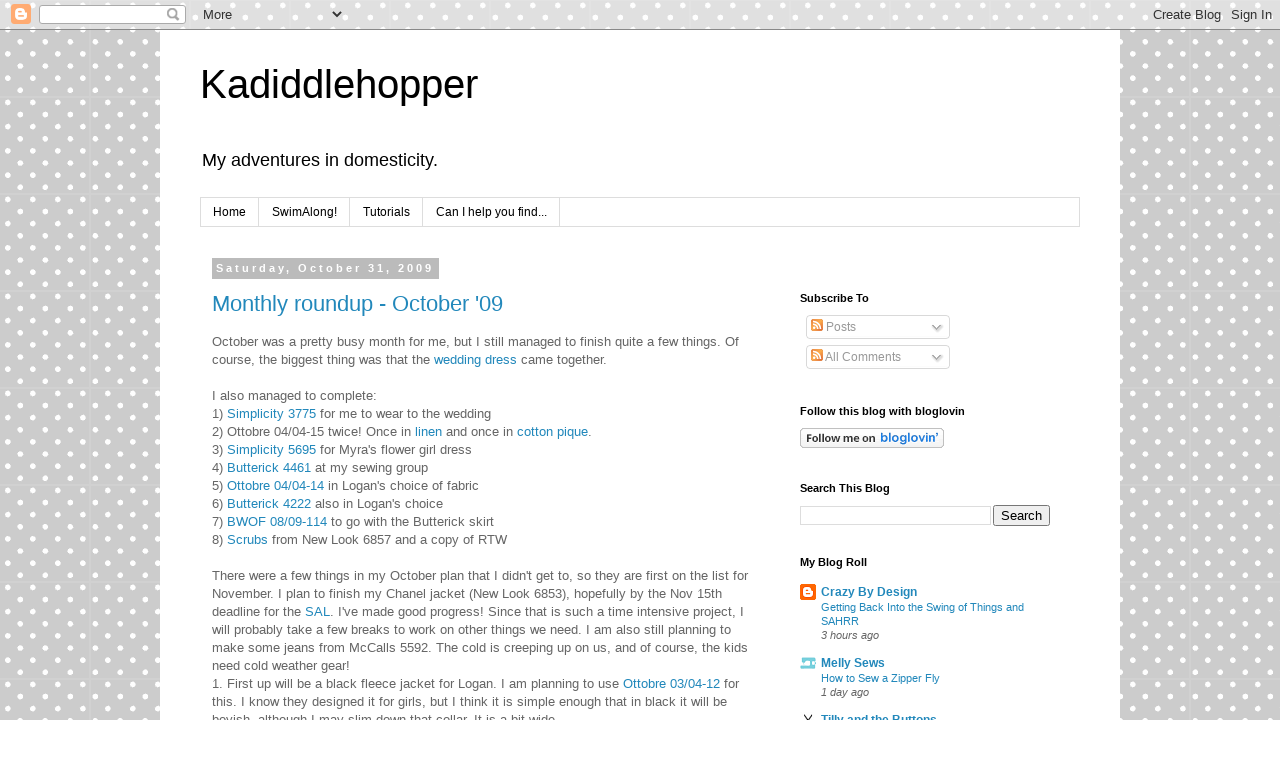

--- FILE ---
content_type: text/html; charset=UTF-8
request_url: https://katiekadiddlehopper.blogspot.com/2009/10/
body_size: 89338
content:
<!DOCTYPE html>
<html class='v2' dir='ltr' xmlns='http://www.w3.org/1999/xhtml' xmlns:b='http://www.google.com/2005/gml/b' xmlns:data='http://www.google.com/2005/gml/data' xmlns:expr='http://www.google.com/2005/gml/expr'>
<head>
<link href='https://www.blogger.com/static/v1/widgets/335934321-css_bundle_v2.css' rel='stylesheet' type='text/css'/>
<meta content='IE=8, IE=9, IE=10' http-equiv='X-UA-Compatible'/>
<meta content='width=1100' name='viewport'/>
<meta content='text/html; charset=UTF-8' http-equiv='Content-Type'/>
<meta content='blogger' name='generator'/>
<link href='https://katiekadiddlehopper.blogspot.com/favicon.ico' rel='icon' type='image/x-icon'/>
<link href='https://katiekadiddlehopper.blogspot.com/2009/10/' rel='canonical'/>
<link rel="alternate" type="application/atom+xml" title="Kadiddlehopper - Atom" href="https://katiekadiddlehopper.blogspot.com/feeds/posts/default" />
<link rel="alternate" type="application/rss+xml" title="Kadiddlehopper - RSS" href="https://katiekadiddlehopper.blogspot.com/feeds/posts/default?alt=rss" />
<link rel="service.post" type="application/atom+xml" title="Kadiddlehopper - Atom" href="https://www.blogger.com/feeds/296724601340557264/posts/default" />
<!--Can't find substitution for tag [blog.ieCssRetrofitLinks]-->
<meta content='https://katiekadiddlehopper.blogspot.com/2009/10/' property='og:url'/>
<meta content='Kadiddlehopper' property='og:title'/>
<meta content='My adventures in domesticity.' property='og:description'/>
<title>Kadiddlehopper: October 2009</title>
<style id='page-skin-1' type='text/css'><!--
/*
-----------------------------------------------
Blogger Template Style
Name:     Simple
Designer: Blogger
URL:      www.blogger.com
----------------------------------------------- */
/* Content
----------------------------------------------- */
body {
font: normal normal 12px 'Trebuchet MS', Trebuchet, Verdana, sans-serif;
color: #666666;
background: #ffffff url(//themes.googleusercontent.com/image?id=0BwVBOzw_-hbMNTQ3ODdjYmYtM2Q1Mi00MjBiLTlkNjgtZjIxMGMyYWVjYmYz) repeat scroll top center /* Credit: Ollustrator (http://www.istockphoto.com/googleimages.php?id=9505737&platform=blogger) */;
padding: 0 0 0 0;
}
html body .region-inner {
min-width: 0;
max-width: 100%;
width: auto;
}
h2 {
font-size: 22px;
}
a:link {
text-decoration:none;
color: #2288bb;
}
a:visited {
text-decoration:none;
color: #888888;
}
a:hover {
text-decoration:underline;
color: #33aaff;
}
.body-fauxcolumn-outer .fauxcolumn-inner {
background: transparent none repeat scroll top left;
_background-image: none;
}
.body-fauxcolumn-outer .cap-top {
position: absolute;
z-index: 1;
height: 400px;
width: 100%;
}
.body-fauxcolumn-outer .cap-top .cap-left {
width: 100%;
background: transparent none repeat-x scroll top left;
_background-image: none;
}
.content-outer {
-moz-box-shadow: 0 0 0 rgba(0, 0, 0, .15);
-webkit-box-shadow: 0 0 0 rgba(0, 0, 0, .15);
-goog-ms-box-shadow: 0 0 0 #333333;
box-shadow: 0 0 0 rgba(0, 0, 0, .15);
margin-bottom: 1px;
}
.content-inner {
padding: 10px 40px;
}
.content-inner {
background-color: #ffffff;
}
/* Header
----------------------------------------------- */
.header-outer {
background: transparent none repeat-x scroll 0 -400px;
_background-image: none;
}
.Header h1 {
font: normal normal 40px 'Trebuchet MS',Trebuchet,Verdana,sans-serif;
color: #000000;
text-shadow: 0 0 0 rgba(0, 0, 0, .2);
}
.Header h1 a {
color: #000000;
}
.Header .description {
font-size: 18px;
color: #000000;
}
.header-inner .Header .titlewrapper {
padding: 22px 0;
}
.header-inner .Header .descriptionwrapper {
padding: 0 0;
}
/* Tabs
----------------------------------------------- */
.tabs-inner .section:first-child {
border-top: 0 solid #dddddd;
}
.tabs-inner .section:first-child ul {
margin-top: -1px;
border-top: 1px solid #dddddd;
border-left: 1px solid #dddddd;
border-right: 1px solid #dddddd;
}
.tabs-inner .widget ul {
background: transparent none repeat-x scroll 0 -800px;
_background-image: none;
border-bottom: 1px solid #dddddd;
margin-top: 0;
margin-left: -30px;
margin-right: -30px;
}
.tabs-inner .widget li a {
display: inline-block;
padding: .6em 1em;
font: normal normal 12px 'Trebuchet MS', Trebuchet, Verdana, sans-serif;
color: #000000;
border-left: 1px solid #ffffff;
border-right: 1px solid #dddddd;
}
.tabs-inner .widget li:first-child a {
border-left: none;
}
.tabs-inner .widget li.selected a, .tabs-inner .widget li a:hover {
color: #000000;
background-color: #eeeeee;
text-decoration: none;
}
/* Columns
----------------------------------------------- */
.main-outer {
border-top: 0 solid transparent;
}
.fauxcolumn-left-outer .fauxcolumn-inner {
border-right: 1px solid transparent;
}
.fauxcolumn-right-outer .fauxcolumn-inner {
border-left: 1px solid transparent;
}
/* Headings
----------------------------------------------- */
div.widget > h2,
div.widget h2.title {
margin: 0 0 1em 0;
font: normal bold 11px 'Trebuchet MS',Trebuchet,Verdana,sans-serif;
color: #000000;
}
/* Widgets
----------------------------------------------- */
.widget .zippy {
color: #999999;
text-shadow: 2px 2px 1px rgba(0, 0, 0, .1);
}
.widget .popular-posts ul {
list-style: none;
}
/* Posts
----------------------------------------------- */
h2.date-header {
font: normal bold 11px Arial, Tahoma, Helvetica, FreeSans, sans-serif;
}
.date-header span {
background-color: #bbbbbb;
color: #ffffff;
padding: 0.4em;
letter-spacing: 3px;
margin: inherit;
}
.main-inner {
padding-top: 35px;
padding-bottom: 65px;
}
.main-inner .column-center-inner {
padding: 0 0;
}
.main-inner .column-center-inner .section {
margin: 0 1em;
}
.post {
margin: 0 0 45px 0;
}
h3.post-title, .comments h4 {
font: normal normal 22px 'Trebuchet MS',Trebuchet,Verdana,sans-serif;
margin: .75em 0 0;
}
.post-body {
font-size: 110%;
line-height: 1.4;
position: relative;
}
.post-body img, .post-body .tr-caption-container, .Profile img, .Image img,
.BlogList .item-thumbnail img {
padding: 2px;
background: #ffffff;
border: 1px solid #eeeeee;
-moz-box-shadow: 1px 1px 5px rgba(0, 0, 0, .1);
-webkit-box-shadow: 1px 1px 5px rgba(0, 0, 0, .1);
box-shadow: 1px 1px 5px rgba(0, 0, 0, .1);
}
.post-body img, .post-body .tr-caption-container {
padding: 5px;
}
.post-body .tr-caption-container {
color: #666666;
}
.post-body .tr-caption-container img {
padding: 0;
background: transparent;
border: none;
-moz-box-shadow: 0 0 0 rgba(0, 0, 0, .1);
-webkit-box-shadow: 0 0 0 rgba(0, 0, 0, .1);
box-shadow: 0 0 0 rgba(0, 0, 0, .1);
}
.post-header {
margin: 0 0 1.5em;
line-height: 1.6;
font-size: 90%;
}
.post-footer {
margin: 20px -2px 0;
padding: 5px 10px;
color: #666666;
background-color: #eeeeee;
border-bottom: 1px solid #eeeeee;
line-height: 1.6;
font-size: 90%;
}
#comments .comment-author {
padding-top: 1.5em;
border-top: 1px solid transparent;
background-position: 0 1.5em;
}
#comments .comment-author:first-child {
padding-top: 0;
border-top: none;
}
.avatar-image-container {
margin: .2em 0 0;
}
#comments .avatar-image-container img {
border: 1px solid #eeeeee;
}
/* Comments
----------------------------------------------- */
.comments .comments-content .icon.blog-author {
background-repeat: no-repeat;
background-image: url([data-uri]);
}
.comments .comments-content .loadmore a {
border-top: 1px solid #999999;
border-bottom: 1px solid #999999;
}
.comments .comment-thread.inline-thread {
background-color: #eeeeee;
}
.comments .continue {
border-top: 2px solid #999999;
}
/* Accents
---------------------------------------------- */
.section-columns td.columns-cell {
border-left: 1px solid transparent;
}
.blog-pager {
background: transparent url(//www.blogblog.com/1kt/simple/paging_dot.png) repeat-x scroll top center;
}
.blog-pager-older-link, .home-link,
.blog-pager-newer-link {
background-color: #ffffff;
padding: 5px;
}
.footer-outer {
border-top: 1px dashed #bbbbbb;
}
/* Mobile
----------------------------------------------- */
body.mobile  {
background-size: auto;
}
.mobile .body-fauxcolumn-outer {
background: transparent none repeat scroll top left;
}
.mobile .body-fauxcolumn-outer .cap-top {
background-size: 100% auto;
}
.mobile .content-outer {
-webkit-box-shadow: 0 0 3px rgba(0, 0, 0, .15);
box-shadow: 0 0 3px rgba(0, 0, 0, .15);
}
.mobile .tabs-inner .widget ul {
margin-left: 0;
margin-right: 0;
}
.mobile .post {
margin: 0;
}
.mobile .main-inner .column-center-inner .section {
margin: 0;
}
.mobile .date-header span {
padding: 0.1em 10px;
margin: 0 -10px;
}
.mobile h3.post-title {
margin: 0;
}
.mobile .blog-pager {
background: transparent none no-repeat scroll top center;
}
.mobile .footer-outer {
border-top: none;
}
.mobile .main-inner, .mobile .footer-inner {
background-color: #ffffff;
}
.mobile-index-contents {
color: #666666;
}
.mobile-link-button {
background-color: #2288bb;
}
.mobile-link-button a:link, .mobile-link-button a:visited {
color: #ffffff;
}
.mobile .tabs-inner .section:first-child {
border-top: none;
}
.mobile .tabs-inner .PageList .widget-content {
background-color: #eeeeee;
color: #000000;
border-top: 1px solid #dddddd;
border-bottom: 1px solid #dddddd;
}
.mobile .tabs-inner .PageList .widget-content .pagelist-arrow {
border-left: 1px solid #dddddd;
}

--></style>
<style id='template-skin-1' type='text/css'><!--
body {
min-width: 960px;
}
.content-outer, .content-fauxcolumn-outer, .region-inner {
min-width: 960px;
max-width: 960px;
_width: 960px;
}
.main-inner .columns {
padding-left: 0;
padding-right: 310px;
}
.main-inner .fauxcolumn-center-outer {
left: 0;
right: 310px;
/* IE6 does not respect left and right together */
_width: expression(this.parentNode.offsetWidth -
parseInt("0") -
parseInt("310px") + 'px');
}
.main-inner .fauxcolumn-left-outer {
width: 0;
}
.main-inner .fauxcolumn-right-outer {
width: 310px;
}
.main-inner .column-left-outer {
width: 0;
right: 100%;
margin-left: -0;
}
.main-inner .column-right-outer {
width: 310px;
margin-right: -310px;
}
#layout {
min-width: 0;
}
#layout .content-outer {
min-width: 0;
width: 800px;
}
#layout .region-inner {
min-width: 0;
width: auto;
}
--></style>
<link href='https://www.blogger.com/dyn-css/authorization.css?targetBlogID=296724601340557264&amp;zx=58abc5d4-5970-4d5c-9a01-117364cfdad5' media='none' onload='if(media!=&#39;all&#39;)media=&#39;all&#39;' rel='stylesheet'/><noscript><link href='https://www.blogger.com/dyn-css/authorization.css?targetBlogID=296724601340557264&amp;zx=58abc5d4-5970-4d5c-9a01-117364cfdad5' rel='stylesheet'/></noscript>
<meta name='google-adsense-platform-account' content='ca-host-pub-1556223355139109'/>
<meta name='google-adsense-platform-domain' content='blogspot.com'/>

</head>
<body class='loading variant-simplysimple'>
<div class='navbar section' id='navbar'><div class='widget Navbar' data-version='1' id='Navbar1'><script type="text/javascript">
    function setAttributeOnload(object, attribute, val) {
      if(window.addEventListener) {
        window.addEventListener('load',
          function(){ object[attribute] = val; }, false);
      } else {
        window.attachEvent('onload', function(){ object[attribute] = val; });
      }
    }
  </script>
<div id="navbar-iframe-container"></div>
<script type="text/javascript" src="https://apis.google.com/js/platform.js"></script>
<script type="text/javascript">
      gapi.load("gapi.iframes:gapi.iframes.style.bubble", function() {
        if (gapi.iframes && gapi.iframes.getContext) {
          gapi.iframes.getContext().openChild({
              url: 'https://www.blogger.com/navbar/296724601340557264?origin\x3dhttps://katiekadiddlehopper.blogspot.com',
              where: document.getElementById("navbar-iframe-container"),
              id: "navbar-iframe"
          });
        }
      });
    </script><script type="text/javascript">
(function() {
var script = document.createElement('script');
script.type = 'text/javascript';
script.src = '//pagead2.googlesyndication.com/pagead/js/google_top_exp.js';
var head = document.getElementsByTagName('head')[0];
if (head) {
head.appendChild(script);
}})();
</script>
</div></div>
<div class='body-fauxcolumns'>
<div class='fauxcolumn-outer body-fauxcolumn-outer'>
<div class='cap-top'>
<div class='cap-left'></div>
<div class='cap-right'></div>
</div>
<div class='fauxborder-left'>
<div class='fauxborder-right'></div>
<div class='fauxcolumn-inner'>
</div>
</div>
<div class='cap-bottom'>
<div class='cap-left'></div>
<div class='cap-right'></div>
</div>
</div>
</div>
<div class='content'>
<div class='content-fauxcolumns'>
<div class='fauxcolumn-outer content-fauxcolumn-outer'>
<div class='cap-top'>
<div class='cap-left'></div>
<div class='cap-right'></div>
</div>
<div class='fauxborder-left'>
<div class='fauxborder-right'></div>
<div class='fauxcolumn-inner'>
</div>
</div>
<div class='cap-bottom'>
<div class='cap-left'></div>
<div class='cap-right'></div>
</div>
</div>
</div>
<div class='content-outer'>
<div class='content-cap-top cap-top'>
<div class='cap-left'></div>
<div class='cap-right'></div>
</div>
<div class='fauxborder-left content-fauxborder-left'>
<div class='fauxborder-right content-fauxborder-right'></div>
<div class='content-inner'>
<header>
<div class='header-outer'>
<div class='header-cap-top cap-top'>
<div class='cap-left'></div>
<div class='cap-right'></div>
</div>
<div class='fauxborder-left header-fauxborder-left'>
<div class='fauxborder-right header-fauxborder-right'></div>
<div class='region-inner header-inner'>
<div class='header section' id='header'><div class='widget Header' data-version='1' id='Header1'>
<div id='header-inner'>
<div class='titlewrapper'>
<h1 class='title'>
<a href='https://katiekadiddlehopper.blogspot.com/'>
Kadiddlehopper
</a>
</h1>
</div>
<div class='descriptionwrapper'>
<p class='description'><span>My adventures in domesticity.</span></p>
</div>
</div>
</div></div>
</div>
</div>
<div class='header-cap-bottom cap-bottom'>
<div class='cap-left'></div>
<div class='cap-right'></div>
</div>
</div>
</header>
<div class='tabs-outer'>
<div class='tabs-cap-top cap-top'>
<div class='cap-left'></div>
<div class='cap-right'></div>
</div>
<div class='fauxborder-left tabs-fauxborder-left'>
<div class='fauxborder-right tabs-fauxborder-right'></div>
<div class='region-inner tabs-inner'>
<div class='tabs section' id='crosscol'><div class='widget PageList' data-version='1' id='PageList1'>
<h2>Pages</h2>
<div class='widget-content'>
<ul>
<li>
<a href='https://katiekadiddlehopper.blogspot.com/'>Home</a>
</li>
<li>
<a href='https://katiekadiddlehopper.blogspot.com/p/swimalong-post-and-resources.html'>SwimAlong!</a>
</li>
<li>
<a href='https://katiekadiddlehopper.blogspot.com/p/tutorials.html'>Tutorials</a>
</li>
<li>
<a href='https://katiekadiddlehopper.blogspot.com/p/can-i-help-you-find.html'>Can I help you find...</a>
</li>
</ul>
<div class='clear'></div>
</div>
</div></div>
<div class='tabs no-items section' id='crosscol-overflow'></div>
</div>
</div>
<div class='tabs-cap-bottom cap-bottom'>
<div class='cap-left'></div>
<div class='cap-right'></div>
</div>
</div>
<div class='main-outer'>
<div class='main-cap-top cap-top'>
<div class='cap-left'></div>
<div class='cap-right'></div>
</div>
<div class='fauxborder-left main-fauxborder-left'>
<div class='fauxborder-right main-fauxborder-right'></div>
<div class='region-inner main-inner'>
<div class='columns fauxcolumns'>
<div class='fauxcolumn-outer fauxcolumn-center-outer'>
<div class='cap-top'>
<div class='cap-left'></div>
<div class='cap-right'></div>
</div>
<div class='fauxborder-left'>
<div class='fauxborder-right'></div>
<div class='fauxcolumn-inner'>
</div>
</div>
<div class='cap-bottom'>
<div class='cap-left'></div>
<div class='cap-right'></div>
</div>
</div>
<div class='fauxcolumn-outer fauxcolumn-left-outer'>
<div class='cap-top'>
<div class='cap-left'></div>
<div class='cap-right'></div>
</div>
<div class='fauxborder-left'>
<div class='fauxborder-right'></div>
<div class='fauxcolumn-inner'>
</div>
</div>
<div class='cap-bottom'>
<div class='cap-left'></div>
<div class='cap-right'></div>
</div>
</div>
<div class='fauxcolumn-outer fauxcolumn-right-outer'>
<div class='cap-top'>
<div class='cap-left'></div>
<div class='cap-right'></div>
</div>
<div class='fauxborder-left'>
<div class='fauxborder-right'></div>
<div class='fauxcolumn-inner'>
</div>
</div>
<div class='cap-bottom'>
<div class='cap-left'></div>
<div class='cap-right'></div>
</div>
</div>
<!-- corrects IE6 width calculation -->
<div class='columns-inner'>
<div class='column-center-outer'>
<div class='column-center-inner'>
<div class='main section' id='main'><div class='widget Blog' data-version='1' id='Blog1'>
<div class='blog-posts hfeed'>

          <div class="date-outer">
        
<h2 class='date-header'><span>Saturday, October 31, 2009</span></h2>

          <div class="date-posts">
        
<div class='post-outer'>
<div class='post hentry' itemprop='blogPost' itemscope='itemscope' itemtype='http://schema.org/BlogPosting'>
<meta content='https://blogger.googleusercontent.com/img/b/R29vZ2xl/AVvXsEh_7ZxXG4-sBTVnyEldtUCR64HIf9Pj4ZWekWrgbpmaWDN7hEvi7Eezhyphenhyphenhp2vHwqcGYCuGGCiWhio6n28n_4OYSYHDW91wivi5zFKU7AthGHDnTw3UyDOVNqPOFqMntOyGXxKHHLp_3TCw/s320/IMG_4816.JPG' itemprop='image_url'/>
<meta content='296724601340557264' itemprop='blogId'/>
<meta content='7226959692680802244' itemprop='postId'/>
<a name='7226959692680802244'></a>
<h3 class='post-title entry-title' itemprop='name'>
<a href='https://katiekadiddlehopper.blogspot.com/2009/10/monthly-roundup-october-09.html'>Monthly roundup - October '09</a>
</h3>
<div class='post-header'>
<div class='post-header-line-1'></div>
</div>
<div class='post-body entry-content' id='post-body-7226959692680802244' itemprop='description articleBody'>
<div style="text-align: left;">October was a pretty busy month for me, but I still managed to finish quite a few things.  Of course, the biggest thing was that the <a href="http://katiekadiddlehopper.blogspot.com/search/label/bridal">wedding dress</a> came together.<br />
</div><div><br />
</div><div>I also managed to complete:<br />
</div><div>1) <a href="http://katiekadiddlehopper.blogspot.com/2009/10/simplicity-3775.html">Simplicity 3775 </a>for me to wear to the wedding<br />
</div><div>2) <span id="SPELLING_ERROR_0">Ottobre</span> 04/04-15 twice!  Once in <a href="http://katiekadiddlehopper.blogspot.com/2009/10/ottobre-042004-15.html">linen</a> and once in <a href="http://katiekadiddlehopper.blogspot.com/2009/10/ottobre-042004-15-in-black-for-ring.html">cotton pique</a>. <br />
</div><div>3) <a href="http://katiekadiddlehopper.blogspot.com/2009/10/simplicity-5695-flower-girl-dress.html">Simplicity 5695</a> for Myra's flower girl dress<br />
</div><div>4) <a href="http://katiekadiddlehopper.blogspot.com/2009/10/butterick-4461.html"><span id="SPELLING_ERROR_1">Butterick</span> 4461</a> at my sewing group<br />
</div><div>5) <a href="http://katiekadiddlehopper.blogspot.com/2009/10/ottobre-042004-14.html"><span id="SPELLING_ERROR_2">Ottobre</span> 04/04-14</a> in Logan's choice of fabric<br />
</div><div>6) <a href="http://katiekadiddlehopper.blogspot.com/2009/10/butterick-4222-golf-version.html"><span id="SPELLING_ERROR_3">Butterick</span> 4222</a> also in Logan's choice<br />
</div><div>7) <a href="http://katiekadiddlehopper.blogspot.com/2009/10/bwof-082009-114.html"><span id="SPELLING_ERROR_4">BWOF</span> 08/09-114</a> to go with the <span id="SPELLING_ERROR_5">Butterick</span> skirt<br />
</div><div>8) <a href="http://katiekadiddlehopper.blogspot.com/2009/10/prototype-2.html">Scrubs</a> from New Look 6857 and a copy of <span id="SPELLING_ERROR_6">RTW</span><br />
</div><div><br />
</div><div>There were a few things in my October plan that I didn't get to, so they are first on the list for November.  I plan to finish my Chanel jacket (New Look 6853), hopefully by the Nov 15<span id="SPELLING_ERROR_7">th</span> deadline for the <a href="http://chaneljacket.blogspot.com/">SAL</a>.  I've made good progress!  Since that is such a time intensive project, I will probably take a few breaks to work on other things we need. I am also still planning to make some jeans from <span id="SPELLING_ERROR_8">McCalls</span> 5592.  The cold is creeping up on us, and of course, the kids need cold weather gear!<br />
</div><div>1. First up will be a black fleece jacket for Logan.  I am planning to use <a href="http://www.ottobredesign.com/lehdet_js/2004_3/index.html?en"><span id="SPELLING_ERROR_9">Ottobre</span> 03/04-12</a> for this.  I know they designed it for girls, but I think it is simple enough that in black it will be boyish, although I may slim down that collar.  It is a bit wide.<br />
</div><div>2. Then some fleece for Myra.  I am planning to make <a href="http://www.ottobredesign.com/lehdet_js/2004_4/index.html?en"><span id="SPELLING_ERROR_10">Ottobre</span> 04/04-3</a> out of this red/purple/pink floral fleece and a pair of basic elastic waist pants out of the red cord to go with.  Maybe I'll use a flower from the fleece for an applique on the pants to pull it together.<br />
</div><img alt="" border="0" id="BLOGGER_PHOTO_ID_5398394633665512978" src="https://blogger.googleusercontent.com/img/b/R29vZ2xl/AVvXsEh_7ZxXG4-sBTVnyEldtUCR64HIf9Pj4ZWekWrgbpmaWDN7hEvi7Eezhyphenhyphenhp2vHwqcGYCuGGCiWhio6n28n_4OYSYHDW91wivi5zFKU7AthGHDnTw3UyDOVNqPOFqMntOyGXxKHHLp_3TCw/s320/IMG_4816.JPG" style="cursor: hand; cursor: pointer; display: block; height: 240px; margin: 0px auto 10px; text-align: center; width: 320px;" />3. I've been dying to make this skirt ever since I got the October issue of <span id="SPELLING_ERROR_11">BWOF</span>.  Don't you think it will be great in this houndstooth suiting!  I'm thinking I'll make a black tee from <a href="http://www.voguepatterns.com/item/V8323.htm?search=8323&amp;page=1">Vogue 8323</a> to go with it.  I like the wrap neckline, but with the 3/4 sleeves.<img alt="" border="0" id="BLOGGER_PHOTO_ID_5398394285479477874" src="https://blogger.googleusercontent.com/img/b/R29vZ2xl/AVvXsEh9Nsa23NN380hjqYONKSyf4aqm1rRpYPTxprYPfpi-H5vEY8apl2FaOo0myMH1rsUeMoNj4RxgWBvDRn70jzee1smjVvMuJoKw1cCM9cvUuYSwGgoEwG5CrtYXRFrEYtmwWaCVKAJjeLg/s320/IMG_4815.JPG" style="cursor: hand; cursor: pointer; display: block; height: 240px; margin: 0px auto 10px; text-align: center; width: 320px;" /><br />
<div style="text-align: left;">4. Then back to Myra with a long sleeve wrap tee from <a href="http://www.ottobredesign.com/lehdet_js/2004_3/index.html?en"><span id="SPELLING_ERROR_12">Ottobre</span> 03/04-9</a>.  I also think the overalls from the same issue are adorable, so I may make those in the <a href="http://katiekadiddlehopper.blogspot.com/2009/08/fabric-fun.html">vintage cord</a> my mother gave me.<br />
</div><img alt="" border="0" id="BLOGGER_PHOTO_ID_5398394275706285794" src="https://blogger.googleusercontent.com/img/b/R29vZ2xl/AVvXsEhOhODJglUORhF0sCTE7d2ZDESuNgFgPXYBajxdK7jPbjHBN9Sm8jxSsXXWDm5KE6-1C-OpHlVkwiTXoXp3xy60Rx_YNJZZaeWaju7mlg2R_VLgcniOwCZgg6ZDpkj6_x37X1td_D6Ab24/s320/IMG_4817.JPG" style="cursor: hand; cursor: pointer; display: block; height: 240px; margin: 0px auto 10px; text-align: center; width: 320px;" />5. I also am hoping to get to <a href="http://www.simplicity.com/p-1732-its-so-easy-jacket-and-hat.aspx">this cute jacket pattern</a> that has been hanging out since last winter.  Won't it be fun in pink fleece?<img alt="" border="0" id="BLOGGER_PHOTO_ID_5398394266833383538" src="https://blogger.googleusercontent.com/img/b/R29vZ2xl/AVvXsEiq9IabBm1TAG4m7i9NVVymb87g10GvYY17zS0S2_3t9Fwf3Q1uqim63fHKLhD_U7eKsIWGHGkDUVsL1DukXnNlqwCUZlhuAvcNWLV7Oe08V6idLUXfdFYelueoYeNTL2jXv1dQIJJL-3w/s320/IMG_4810.JPG" style="cursor: hand; cursor: pointer; display: block; height: 240px; margin: 0px auto 10px; text-align: center; width: 320px;" />6. Mitch needs another set of scrubs, since I still have some tweaking to do to get them right.  We are going to give <a href="http://www.simplicity.com/p-2153-missmen-scrubs.aspx">Simplicity 4378</a> a try, since it has the set-in sleeve that he wants.  The pant pattern is pretty good, too.  He loves that blue poplin, so I'll be ordering some more!<br />
<div><br />
</div><div>OK, that is pretty ambitious!  Let's see how much of it I actually get done!!<br />
</div>
<div style='clear: both;'></div>
</div>
<div class='post-footer'>
<div class='post-footer-line post-footer-line-1'><span class='post-author vcard'>
Posted by
<span class='fn' itemprop='author' itemscope='itemscope' itemtype='http://schema.org/Person'>
<meta content='https://www.blogger.com/profile/16317731987862366557' itemprop='url'/>
<a href='https://www.blogger.com/profile/16317731987862366557' rel='author' title='author profile'>
<span itemprop='name'>KID, MD</span>
</a>
</span>
</span>
<span class='post-timestamp'>
at
<meta content='https://katiekadiddlehopper.blogspot.com/2009/10/monthly-roundup-october-09.html' itemprop='url'/>
<a class='timestamp-link' href='https://katiekadiddlehopper.blogspot.com/2009/10/monthly-roundup-october-09.html' rel='bookmark' title='permanent link'><abbr class='published' itemprop='datePublished' title='2009-10-31T07:02:00-04:00'>7:02&#8239;AM</abbr></a>
</span>
<span class='post-comment-link'>
<a class='comment-link' href='https://www.blogger.com/comment/fullpage/post/296724601340557264/7226959692680802244' onclick='javascript:window.open(this.href, "bloggerPopup", "toolbar=0,location=0,statusbar=1,menubar=0,scrollbars=yes,width=640,height=500"); return false;'>
2 comments:
  </a>
</span>
<span class='post-icons'>
<span class='item-action'>
<a href='https://www.blogger.com/email-post/296724601340557264/7226959692680802244' title='Email Post'>
<img alt="" class="icon-action" height="13" src="//img1.blogblog.com/img/icon18_email.gif" width="18">
</a>
</span>
<span class='item-control blog-admin pid-418968181'>
<a href='https://www.blogger.com/post-edit.g?blogID=296724601340557264&postID=7226959692680802244&from=pencil' title='Edit Post'>
<img alt='' class='icon-action' height='18' src='https://resources.blogblog.com/img/icon18_edit_allbkg.gif' width='18'/>
</a>
</span>
</span>
<span class='post-backlinks post-comment-link'>
</span>
<div class='post-share-buttons goog-inline-block'>
<a class='goog-inline-block share-button sb-email' href='https://www.blogger.com/share-post.g?blogID=296724601340557264&postID=7226959692680802244&target=email' target='_blank' title='Email This'><span class='share-button-link-text'>Email This</span></a><a class='goog-inline-block share-button sb-blog' href='https://www.blogger.com/share-post.g?blogID=296724601340557264&postID=7226959692680802244&target=blog' onclick='window.open(this.href, "_blank", "height=270,width=475"); return false;' target='_blank' title='BlogThis!'><span class='share-button-link-text'>BlogThis!</span></a><a class='goog-inline-block share-button sb-twitter' href='https://www.blogger.com/share-post.g?blogID=296724601340557264&postID=7226959692680802244&target=twitter' target='_blank' title='Share to X'><span class='share-button-link-text'>Share to X</span></a><a class='goog-inline-block share-button sb-facebook' href='https://www.blogger.com/share-post.g?blogID=296724601340557264&postID=7226959692680802244&target=facebook' onclick='window.open(this.href, "_blank", "height=430,width=640"); return false;' target='_blank' title='Share to Facebook'><span class='share-button-link-text'>Share to Facebook</span></a><a class='goog-inline-block share-button sb-pinterest' href='https://www.blogger.com/share-post.g?blogID=296724601340557264&postID=7226959692680802244&target=pinterest' target='_blank' title='Share to Pinterest'><span class='share-button-link-text'>Share to Pinterest</span></a>
</div>
</div>
<div class='post-footer-line post-footer-line-2'><span class='post-labels'>
Labels:
<a href='https://katiekadiddlehopper.blogspot.com/search/label/monthly%20review' rel='tag'>monthly review</a>
</span>
</div>
<div class='post-footer-line post-footer-line-3'></div>
</div>
</div>
</div>

          </div></div>
        

          <div class="date-outer">
        
<h2 class='date-header'><span>Friday, October 30, 2009</span></h2>

          <div class="date-posts">
        
<div class='post-outer'>
<div class='post hentry' itemprop='blogPost' itemscope='itemscope' itemtype='http://schema.org/BlogPosting'>
<meta content='https://blogger.googleusercontent.com/img/b/R29vZ2xl/AVvXsEglUrgCp7Tk-1Xtito1Nyhf6DcVZe5Rr7p5bR_NYcmvwMokeauK-3tHD2Web_y2tcNWpwr7VpfEUMuuj-yHjX6Vq5zHgjP2jDuzHkwCeh91t8NI1J2AtIAnuOCd0fcU4NzuCjKJu7mid5g/s320/IMG_4832.JPG' itemprop='image_url'/>
<meta content='296724601340557264' itemprop='blogId'/>
<meta content='2901978229187852308' itemprop='postId'/>
<a name='2901978229187852308'></a>
<h3 class='post-title entry-title' itemprop='name'>
<a href='https://katiekadiddlehopper.blogspot.com/2009/10/steam.html'>Steam...</a>
</h3>
<div class='post-header'>
<div class='post-header-line-1'></div>
</div>
<div class='post-body entry-content' id='post-body-2901978229187852308' itemprop='description articleBody'>
<div style="text-align: left;">I think I'm running out of it.  All this basting by hand and careful plaid matching is making me a little crazy, so I think I'm going to take a brief breather from my Chanel jacket and sew up something quick.  </div><div style="text-align: left;"><br /></div><div style="text-align: left;">In the meantime, here is where the jacket is so far.</div><img alt="" border="0" id="BLOGGER_PHOTO_ID_5398479369150940098" src="https://blogger.googleusercontent.com/img/b/R29vZ2xl/AVvXsEglUrgCp7Tk-1Xtito1Nyhf6DcVZe5Rr7p5bR_NYcmvwMokeauK-3tHD2Web_y2tcNWpwr7VpfEUMuuj-yHjX6Vq5zHgjP2jDuzHkwCeh91t8NI1J2AtIAnuOCd0fcU4NzuCjKJu7mid5g/s320/IMG_4832.JPG" style="display:block; margin:0px auto 10px; text-align:center;cursor:pointer; cursor:hand;width: 240px; height: 320px;" />Well, I guess it's really a vest at this point.  As you can see, the fit is awesome and the plaid matching went well.<img alt="" border="0" id="BLOGGER_PHOTO_ID_5398479364106517954" src="https://blogger.googleusercontent.com/img/b/R29vZ2xl/AVvXsEi9WU8WLy74Z8cgp-K2y0k1udIWjCiTU-65mz1L7lBPbodGHwlkG6kmPy6sTRgj_TGas73j24fvm2CSBduRKeVXnpeUTQNjxfWsyKvkwyToDMF6IPzsDSqEQOSf7KzMjQlPBDD2tGDVtiA/s320/IMG_4830.JPG" style="display:block; margin:0px auto 10px; text-align:center;cursor:pointer; cursor:hand;width: 320px; height: 240px;" />The trickiest part for some reason was the back.  I expected to have trouble with those curvy eased princess seams, but the front went in like a dream.  In fact, for the first side I didn't even line up the plaids before I sewed.  They matched up all by themselves - sweet.<img alt="" border="0" id="BLOGGER_PHOTO_ID_5398479355697693234" src="https://blogger.googleusercontent.com/img/b/R29vZ2xl/AVvXsEjJ45i6smAxD5kOv8CQMBwflioB3pOzPriLBlYsdFbOUWjb0Wt0Zy_QbVpLkGOY1hyNvTkDWYXuxh8ljiVrhHI7rByucnM_BkBpeXE9r2xqVhe4oIai4zSU9ZUgFJCfXabFHhbfRXJiOaA/s320/IMG_4831.JPG" style="display:block; margin:0px auto 10px; text-align:center;cursor:pointer; cursor:hand;width: 320px; height: 240px;" />This was the spot on the back that gave me the most trouble.  I'm sure you can imagine why!  Don't do this to yourself!  When placing a vertical and horizontal intersection do not put it on spot where you have to ease an inward curve into an outward curve!!  There was much ripping of seams to get this right, which is probably why I need a break now.<div><br /></div><div>I am not completely happy with the side seams.  They shifted just the tiniest bit while I was sewing them.  I really wish I had a walking foot for this.  I don't have the energy to rip them out right now, so I'm just going to let them hang out and see how I feel about them in a couple of days.</div>
<div style='clear: both;'></div>
</div>
<div class='post-footer'>
<div class='post-footer-line post-footer-line-1'><span class='post-author vcard'>
Posted by
<span class='fn' itemprop='author' itemscope='itemscope' itemtype='http://schema.org/Person'>
<meta content='https://www.blogger.com/profile/16317731987862366557' itemprop='url'/>
<a href='https://www.blogger.com/profile/16317731987862366557' rel='author' title='author profile'>
<span itemprop='name'>KID, MD</span>
</a>
</span>
</span>
<span class='post-timestamp'>
at
<meta content='https://katiekadiddlehopper.blogspot.com/2009/10/steam.html' itemprop='url'/>
<a class='timestamp-link' href='https://katiekadiddlehopper.blogspot.com/2009/10/steam.html' rel='bookmark' title='permanent link'><abbr class='published' itemprop='datePublished' title='2009-10-30T15:50:00-04:00'>3:50&#8239;PM</abbr></a>
</span>
<span class='post-comment-link'>
<a class='comment-link' href='https://www.blogger.com/comment/fullpage/post/296724601340557264/2901978229187852308' onclick='javascript:window.open(this.href, "bloggerPopup", "toolbar=0,location=0,statusbar=1,menubar=0,scrollbars=yes,width=640,height=500"); return false;'>
2 comments:
  </a>
</span>
<span class='post-icons'>
<span class='item-action'>
<a href='https://www.blogger.com/email-post/296724601340557264/2901978229187852308' title='Email Post'>
<img alt="" class="icon-action" height="13" src="//img1.blogblog.com/img/icon18_email.gif" width="18">
</a>
</span>
<span class='item-control blog-admin pid-418968181'>
<a href='https://www.blogger.com/post-edit.g?blogID=296724601340557264&postID=2901978229187852308&from=pencil' title='Edit Post'>
<img alt='' class='icon-action' height='18' src='https://resources.blogblog.com/img/icon18_edit_allbkg.gif' width='18'/>
</a>
</span>
</span>
<span class='post-backlinks post-comment-link'>
</span>
<div class='post-share-buttons goog-inline-block'>
<a class='goog-inline-block share-button sb-email' href='https://www.blogger.com/share-post.g?blogID=296724601340557264&postID=2901978229187852308&target=email' target='_blank' title='Email This'><span class='share-button-link-text'>Email This</span></a><a class='goog-inline-block share-button sb-blog' href='https://www.blogger.com/share-post.g?blogID=296724601340557264&postID=2901978229187852308&target=blog' onclick='window.open(this.href, "_blank", "height=270,width=475"); return false;' target='_blank' title='BlogThis!'><span class='share-button-link-text'>BlogThis!</span></a><a class='goog-inline-block share-button sb-twitter' href='https://www.blogger.com/share-post.g?blogID=296724601340557264&postID=2901978229187852308&target=twitter' target='_blank' title='Share to X'><span class='share-button-link-text'>Share to X</span></a><a class='goog-inline-block share-button sb-facebook' href='https://www.blogger.com/share-post.g?blogID=296724601340557264&postID=2901978229187852308&target=facebook' onclick='window.open(this.href, "_blank", "height=430,width=640"); return false;' target='_blank' title='Share to Facebook'><span class='share-button-link-text'>Share to Facebook</span></a><a class='goog-inline-block share-button sb-pinterest' href='https://www.blogger.com/share-post.g?blogID=296724601340557264&postID=2901978229187852308&target=pinterest' target='_blank' title='Share to Pinterest'><span class='share-button-link-text'>Share to Pinterest</span></a>
</div>
</div>
<div class='post-footer-line post-footer-line-2'><span class='post-labels'>
Labels:
<a href='https://katiekadiddlehopper.blogspot.com/search/label/Chanel%20jacket' rel='tag'>Chanel jacket</a>,
<a href='https://katiekadiddlehopper.blogspot.com/search/label/New%20Look%206853' rel='tag'>New Look 6853</a>
</span>
</div>
<div class='post-footer-line post-footer-line-3'></div>
</div>
</div>
</div>

          </div></div>
        

          <div class="date-outer">
        
<h2 class='date-header'><span>Thursday, October 29, 2009</span></h2>

          <div class="date-posts">
        
<div class='post-outer'>
<div class='post hentry' itemprop='blogPost' itemscope='itemscope' itemtype='http://schema.org/BlogPosting'>
<meta content='https://blogger.googleusercontent.com/img/b/R29vZ2xl/AVvXsEitI7I2KO1nJSbHEb3M9DJv8aJqFKzcljOaeNH_A00qScW2usaBS2SGrUherM9ACs-kUfrtH2hvgKC9nnyHgXdngDUbxjsdgaYvbG1EUuw0ACKDJ-Pqqk8VMgIgD-MCPj7XY9gV0oj2Osk/s320/IMG_4805.JPG' itemprop='image_url'/>
<meta content='296724601340557264' itemprop='blogId'/>
<meta content='5363012178872976495' itemprop='postId'/>
<a name='5363012178872976495'></a>
<h3 class='post-title entry-title' itemprop='name'>
<a href='https://katiekadiddlehopper.blogspot.com/2009/10/prototype-2.html'>Prototype # 2</a>
</h3>
<div class='post-header'>
<div class='post-header-line-1'></div>
</div>
<div class='post-body entry-content' id='post-body-5363012178872976495' itemprop='description articleBody'>
<div style="text-align: left;">Mitch has been in desperate need for new scrubs for some time.  The cheap institution he works for issues the doctors three sets of the cheapest scrubs on the planet, and then expects them to last three years.  Unsurprisingly, Mitch's are literally falling apart.  I've been trying to find a fabric that I'm happy with.  It needs to be fairly lightweight, but still sturdy and, most importantly, wrinkle-free.  I've tried a couple of different <span class="blsp-spelling-error" id="SPELLING_ERROR_0">broadcloths</span>, without much success.  A few days ago, I ordered some wrinkle-free poplin from <a href="http://fabricforuniforms.com/">here</a>.  I got 6 yards, so it ended up being an amazing deal.  This stuff is really awesome!  It is sturdy and came out of the dryer completely wrinkle free, but still pressed well while sewing.  Amazing!  I might have to order up some for blouses...</div><div style="text-align: left;"><br /></div><div style="text-align: left;">Anyway, here is my first attempt at a scrub top.  I used New Look 6857.  Now, this isn't a <a href="http://katiekadiddlehopper.blogspot.com/2009/04/scrubs.html">"doctor" scrub</a> top, which would have made it a no-go for me.  My patients always thought I was the nurse.  Fortunately, Mitch doesn't have that problem, and he wanted all of his pockets on the same side, so I didn't have to make it reversible.</div><img alt="" border="0" id="BLOGGER_PHOTO_ID_5397815885356972834" src="https://blogger.googleusercontent.com/img/b/R29vZ2xl/AVvXsEitI7I2KO1nJSbHEb3M9DJv8aJqFKzcljOaeNH_A00qScW2usaBS2SGrUherM9ACs-kUfrtH2hvgKC9nnyHgXdngDUbxjsdgaYvbG1EUuw0ACKDJ-Pqqk8VMgIgD-MCPj7XY9gV0oj2Osk/s320/IMG_4805.JPG" style="display:block; margin:0px auto 10px; text-align:center;cursor:pointer; cursor:hand;width: 320px; height: 240px;" />The top isn't perfect.  For one thing, it is enormous.  <span class="blsp-spelling-error" id="SPELLING_ERROR_1">Waaaay</span> too much ease in this pattern!!  I even sized it down, expecting that, and it is still too big.  Also, Mitch prefers a set-in sleeve, rather than a kimono.  There is exactly one scrub pattern on the market that fits that description, so we'll be picking that up tomorrow.<img alt="" border="0" id="BLOGGER_PHOTO_ID_5397815873112252802" src="https://blogger.googleusercontent.com/img/b/R29vZ2xl/AVvXsEiHu2a6vnfr61jPdC4wdPYFchI0RtOMZJtxzEL7eYKtXPUEYYqghjD7ShL0HLnp46jKzUFIk_lbVx6fY3uTfa2i6joRaYCCnBSZt9tpcpPowFTJaEsbqz4lvWv-s_5iWBrlNlZb0wIdek8/s320/IMG_4804.JPG" style="display:block; margin:0px auto 10px; text-align:center;cursor:pointer; cursor:hand;width: 240px; height: 320px;" />The pants are a copy of his favorite scrub pants, but with patch pockets on the rear on both sides and front <span class="blsp-spelling-error" id="SPELLING_ERROR_2">porkchop</span> style pockets.  I had intended to do hip slash pockets, but forgot.  Next time!  They also turned out a little short, so I'll fix that in the next pair.<img alt="" border="0" id="BLOGGER_PHOTO_ID_5397815855274787282" src="https://blogger.googleusercontent.com/img/b/R29vZ2xl/AVvXsEgO71JBVuaBr2J9HkSZ14yzC1KE3J788Kdz4VgOZF5EYV06cIh13F3-SfklasT-05rUW3h6JIyAp8-jJh9AdCA7LcI4ZFeE_3km6GshUeS362xGU7XevsClSOC-E2h73L2_j5ltDoAryJU/s320/IMG_4807.JPG" style="display:block; margin:0px auto 10px; text-align:center;cursor:pointer; cursor:hand;width: 240px; height: 320px;" />Here is my cute doctor hubby in his new scrubs!<img alt="" border="0" id="BLOGGER_PHOTO_ID_5397815843090227730" src="https://blogger.googleusercontent.com/img/b/R29vZ2xl/AVvXsEhYPgnC8as28hx3SGf374p1ATtUblIRZMkwooNpHSN5gu5f5oeChDk63iT2_qbT-PZ33CPPRy6fi46KJSbSZdAneRlfFNRb2X0-KzkIyEQnXQY-_F3SBdYy85KmLcan6Pujcy00wTlclvI/s320/IMG_4809.JPG" style="display:block; margin:0px auto 10px; text-align:center;cursor:pointer; cursor:hand;width: 240px; height: 320px;" />And from the back.<div><br /></div><div>They aren't perfect, but they'll do for now.  Mitch is wearing them around the house to see how he feels about the fabric.  It is a little heavier than most of the scrubs he wears.  Will that be a deal-breaker?  We'll see... </div>
<div style='clear: both;'></div>
</div>
<div class='post-footer'>
<div class='post-footer-line post-footer-line-1'><span class='post-author vcard'>
Posted by
<span class='fn' itemprop='author' itemscope='itemscope' itemtype='http://schema.org/Person'>
<meta content='https://www.blogger.com/profile/16317731987862366557' itemprop='url'/>
<a href='https://www.blogger.com/profile/16317731987862366557' rel='author' title='author profile'>
<span itemprop='name'>KID, MD</span>
</a>
</span>
</span>
<span class='post-timestamp'>
at
<meta content='https://katiekadiddlehopper.blogspot.com/2009/10/prototype-2.html' itemprop='url'/>
<a class='timestamp-link' href='https://katiekadiddlehopper.blogspot.com/2009/10/prototype-2.html' rel='bookmark' title='permanent link'><abbr class='published' itemprop='datePublished' title='2009-10-29T07:08:00-04:00'>7:08&#8239;AM</abbr></a>
</span>
<span class='post-comment-link'>
<a class='comment-link' href='https://www.blogger.com/comment/fullpage/post/296724601340557264/5363012178872976495' onclick='javascript:window.open(this.href, "bloggerPopup", "toolbar=0,location=0,statusbar=1,menubar=0,scrollbars=yes,width=640,height=500"); return false;'>
3 comments:
  </a>
</span>
<span class='post-icons'>
<span class='item-action'>
<a href='https://www.blogger.com/email-post/296724601340557264/5363012178872976495' title='Email Post'>
<img alt="" class="icon-action" height="13" src="//img1.blogblog.com/img/icon18_email.gif" width="18">
</a>
</span>
<span class='item-control blog-admin pid-418968181'>
<a href='https://www.blogger.com/post-edit.g?blogID=296724601340557264&postID=5363012178872976495&from=pencil' title='Edit Post'>
<img alt='' class='icon-action' height='18' src='https://resources.blogblog.com/img/icon18_edit_allbkg.gif' width='18'/>
</a>
</span>
</span>
<span class='post-backlinks post-comment-link'>
</span>
<div class='post-share-buttons goog-inline-block'>
<a class='goog-inline-block share-button sb-email' href='https://www.blogger.com/share-post.g?blogID=296724601340557264&postID=5363012178872976495&target=email' target='_blank' title='Email This'><span class='share-button-link-text'>Email This</span></a><a class='goog-inline-block share-button sb-blog' href='https://www.blogger.com/share-post.g?blogID=296724601340557264&postID=5363012178872976495&target=blog' onclick='window.open(this.href, "_blank", "height=270,width=475"); return false;' target='_blank' title='BlogThis!'><span class='share-button-link-text'>BlogThis!</span></a><a class='goog-inline-block share-button sb-twitter' href='https://www.blogger.com/share-post.g?blogID=296724601340557264&postID=5363012178872976495&target=twitter' target='_blank' title='Share to X'><span class='share-button-link-text'>Share to X</span></a><a class='goog-inline-block share-button sb-facebook' href='https://www.blogger.com/share-post.g?blogID=296724601340557264&postID=5363012178872976495&target=facebook' onclick='window.open(this.href, "_blank", "height=430,width=640"); return false;' target='_blank' title='Share to Facebook'><span class='share-button-link-text'>Share to Facebook</span></a><a class='goog-inline-block share-button sb-pinterest' href='https://www.blogger.com/share-post.g?blogID=296724601340557264&postID=5363012178872976495&target=pinterest' target='_blank' title='Share to Pinterest'><span class='share-button-link-text'>Share to Pinterest</span></a>
</div>
</div>
<div class='post-footer-line post-footer-line-2'><span class='post-labels'>
Labels:
<a href='https://katiekadiddlehopper.blogspot.com/search/label/mens' rel='tag'>mens</a>,
<a href='https://katiekadiddlehopper.blogspot.com/search/label/New%20Look%206857' rel='tag'>New Look 6857</a>,
<a href='https://katiekadiddlehopper.blogspot.com/search/label/scrubs' rel='tag'>scrubs</a>
</span>
</div>
<div class='post-footer-line post-footer-line-3'></div>
</div>
</div>
</div>

          </div></div>
        

          <div class="date-outer">
        
<h2 class='date-header'><span>Wednesday, October 28, 2009</span></h2>

          <div class="date-posts">
        
<div class='post-outer'>
<div class='post hentry' itemprop='blogPost' itemscope='itemscope' itemtype='http://schema.org/BlogPosting'>
<meta content='https://blogger.googleusercontent.com/img/b/R29vZ2xl/AVvXsEjUtqbk6vDMXNvl83qHSN53NYq3yEkiKTttfOdsn9GIy96_QVEq4TMkQXCiXwtJ9NB88YQGSp6HceB6jBnQJb5j1iRboG2yoyRMfEPNZacweWXCEabfxDrXW629rQT91WjipPulbXdobrw/s320/IMG_4799.JPG' itemprop='image_url'/>
<meta content='296724601340557264' itemprop='blogId'/>
<meta content='3355260821741587489' itemprop='postId'/>
<a name='3355260821741587489'></a>
<h3 class='post-title entry-title' itemprop='name'>
<a href='https://katiekadiddlehopper.blogspot.com/2009/10/prototype-and-progress.html'>Prototype and progress</a>
</h3>
<div class='post-header'>
<div class='post-header-line-1'></div>
</div>
<div class='post-body entry-content' id='post-body-3355260821741587489' itemprop='description articleBody'>
As some of you may be aware, Mitch is a stud and rides his bike to work.  Since it is finally getting cold, he hauled out all of his cold weather gear, as he does every year.  Somehow, there always seems to be an integral component that we just can't find.  This year it was his fleece ear warmer.  So I thought I'd give a go at copying it, rather than forking over 20 bucks to Academy (again).<a href="https://blogger.googleusercontent.com/img/b/R29vZ2xl/AVvXsEjUtqbk6vDMXNvl83qHSN53NYq3yEkiKTttfOdsn9GIy96_QVEq4TMkQXCiXwtJ9NB88YQGSp6HceB6jBnQJb5j1iRboG2yoyRMfEPNZacweWXCEabfxDrXW629rQT91WjipPulbXdobrw/s1600-h/IMG_4799.JPG" onblur="try {parent.deselectBloggerImageGracefully();} catch(e) {}"><img alt="" border="0" id="BLOGGER_PHOTO_ID_5397457705484608674" src="https://blogger.googleusercontent.com/img/b/R29vZ2xl/AVvXsEjUtqbk6vDMXNvl83qHSN53NYq3yEkiKTttfOdsn9GIy96_QVEq4TMkQXCiXwtJ9NB88YQGSp6HceB6jBnQJb5j1iRboG2yoyRMfEPNZacweWXCEabfxDrXW629rQT91WjipPulbXdobrw/s320/IMG_4799.JPG" style="margin: 0px auto 10px; display: block; text-align: center; cursor: pointer; width: 320px; height: 240px;" /></a>So, here it is!  This is my first attempt, to which Mitch declares, "That looks fine." High praise from him.   It is a piece of scrap fleece bound with FOE.  The narrow part covers the forehead and it widens to cover the ears and back of the neck, without any bulkiness to get in the way of the helmet.  Pretty cool, huh?  Although I think this one is pretty OK, I think that it is a bit thin and it bunches up a bit at the back of his neck, so I'm going to give it another go, this time with two layers of fleece, and more curve at the back of the neck.<br /><br />And, lest you think the jacket has fallen by the wayside, here is my progress so far!  <a href="https://blogger.googleusercontent.com/img/b/R29vZ2xl/AVvXsEgIGkJ4OhzNwVBZmxuSZahdFi0ICTcCa7M_ZZLq5SLamKf3SmmNMBG3ZDcrWujNuDWuULr_SVVNR0X0UMwHAI22QWfPSIZl6-dbfNnVs-B6-p_THQ6mTwFyx2x6VEWXd94Vc67Kh8vbVL8/s1600-h/IMG_4797.JPG" onblur="try {parent.deselectBloggerImageGracefully();} catch(e) {}"><img alt="" border="0" id="BLOGGER_PHOTO_ID_5397457698078905426" src="https://blogger.googleusercontent.com/img/b/R29vZ2xl/AVvXsEgIGkJ4OhzNwVBZmxuSZahdFi0ICTcCa7M_ZZLq5SLamKf3SmmNMBG3ZDcrWujNuDWuULr_SVVNR0X0UMwHAI22QWfPSIZl6-dbfNnVs-B6-p_THQ6mTwFyx2x6VEWXd94Vc67Kh8vbVL8/s320/IMG_4797.JPG" style="margin: 0px auto 10px; display: block; text-align: center; cursor: pointer; width: 240px; height: 320px;" /></a>The lining is fully constructed.  I think the fit is good. (Whew!  Since I didn't muslin!)  I am currently hand basting the underlining to the <span class="blsp-spelling-error" id="SPELLING_ERROR_0">boucle</span>, so that may take me a while.  I am a really slow baster.
<div style='clear: both;'></div>
</div>
<div class='post-footer'>
<div class='post-footer-line post-footer-line-1'><span class='post-author vcard'>
Posted by
<span class='fn' itemprop='author' itemscope='itemscope' itemtype='http://schema.org/Person'>
<meta content='https://www.blogger.com/profile/16317731987862366557' itemprop='url'/>
<a href='https://www.blogger.com/profile/16317731987862366557' rel='author' title='author profile'>
<span itemprop='name'>KID, MD</span>
</a>
</span>
</span>
<span class='post-timestamp'>
at
<meta content='https://katiekadiddlehopper.blogspot.com/2009/10/prototype-and-progress.html' itemprop='url'/>
<a class='timestamp-link' href='https://katiekadiddlehopper.blogspot.com/2009/10/prototype-and-progress.html' rel='bookmark' title='permanent link'><abbr class='published' itemprop='datePublished' title='2009-10-28T07:07:00-04:00'>7:07&#8239;AM</abbr></a>
</span>
<span class='post-comment-link'>
<a class='comment-link' href='https://www.blogger.com/comment/fullpage/post/296724601340557264/3355260821741587489' onclick='javascript:window.open(this.href, "bloggerPopup", "toolbar=0,location=0,statusbar=1,menubar=0,scrollbars=yes,width=640,height=500"); return false;'>
1 comment:
  </a>
</span>
<span class='post-icons'>
<span class='item-action'>
<a href='https://www.blogger.com/email-post/296724601340557264/3355260821741587489' title='Email Post'>
<img alt="" class="icon-action" height="13" src="//img1.blogblog.com/img/icon18_email.gif" width="18">
</a>
</span>
<span class='item-control blog-admin pid-418968181'>
<a href='https://www.blogger.com/post-edit.g?blogID=296724601340557264&postID=3355260821741587489&from=pencil' title='Edit Post'>
<img alt='' class='icon-action' height='18' src='https://resources.blogblog.com/img/icon18_edit_allbkg.gif' width='18'/>
</a>
</span>
</span>
<span class='post-backlinks post-comment-link'>
</span>
<div class='post-share-buttons goog-inline-block'>
<a class='goog-inline-block share-button sb-email' href='https://www.blogger.com/share-post.g?blogID=296724601340557264&postID=3355260821741587489&target=email' target='_blank' title='Email This'><span class='share-button-link-text'>Email This</span></a><a class='goog-inline-block share-button sb-blog' href='https://www.blogger.com/share-post.g?blogID=296724601340557264&postID=3355260821741587489&target=blog' onclick='window.open(this.href, "_blank", "height=270,width=475"); return false;' target='_blank' title='BlogThis!'><span class='share-button-link-text'>BlogThis!</span></a><a class='goog-inline-block share-button sb-twitter' href='https://www.blogger.com/share-post.g?blogID=296724601340557264&postID=3355260821741587489&target=twitter' target='_blank' title='Share to X'><span class='share-button-link-text'>Share to X</span></a><a class='goog-inline-block share-button sb-facebook' href='https://www.blogger.com/share-post.g?blogID=296724601340557264&postID=3355260821741587489&target=facebook' onclick='window.open(this.href, "_blank", "height=430,width=640"); return false;' target='_blank' title='Share to Facebook'><span class='share-button-link-text'>Share to Facebook</span></a><a class='goog-inline-block share-button sb-pinterest' href='https://www.blogger.com/share-post.g?blogID=296724601340557264&postID=3355260821741587489&target=pinterest' target='_blank' title='Share to Pinterest'><span class='share-button-link-text'>Share to Pinterest</span></a>
</div>
</div>
<div class='post-footer-line post-footer-line-2'><span class='post-labels'>
Labels:
<a href='https://katiekadiddlehopper.blogspot.com/search/label/Chanel%20jacket' rel='tag'>Chanel jacket</a>,
<a href='https://katiekadiddlehopper.blogspot.com/search/label/ear%20warmer' rel='tag'>ear warmer</a>,
<a href='https://katiekadiddlehopper.blogspot.com/search/label/New%20Look%206853' rel='tag'>New Look 6853</a>
</span>
</div>
<div class='post-footer-line post-footer-line-3'></div>
</div>
</div>
</div>

          </div></div>
        

          <div class="date-outer">
        
<h2 class='date-header'><span>Tuesday, October 27, 2009</span></h2>

          <div class="date-posts">
        
<div class='post-outer'>
<div class='post hentry' itemprop='blogPost' itemscope='itemscope' itemtype='http://schema.org/BlogPosting'>
<meta content='https://blogger.googleusercontent.com/img/b/R29vZ2xl/AVvXsEhvr99M6zQofrKb1NrzQtdoZAX5GZ_DKlrQs52zv86dwF9QtznducE61HrATF1tBhJvQpFNe3dqV2OKXFUEeepxKCiwf-mA8WyJOaeFV8iP3x6IX00x683AKXSD7mB985CIj_EOz0uaHmY/s320/IMG_4706.JPG' itemprop='image_url'/>
<meta content='296724601340557264' itemprop='blogId'/>
<meta content='5506973626318180783' itemprop='postId'/>
<a name='5506973626318180783'></a>
<h3 class='post-title entry-title' itemprop='name'>
<a href='https://katiekadiddlehopper.blogspot.com/2009/10/matching-plaids-or-stripes.html'>Matching Plaids (or stripes)</a>
</h3>
<div class='post-header'>
<div class='post-header-line-1'></div>
</div>
<div class='post-body entry-content' id='post-body-5506973626318180783' itemprop='description articleBody'>
I've always been a little afraid of plaids and stripes.  All that matching and one little screw up results in a garment that I won't want to wear.  I'm so picky about stripe matching.  I won't buy something <span class="blsp-spelling-error" id="SPELLING_ERROR_0">RTW</span> if the stripes or plaids don't match.  Anyway, since I bought this big windowpane plaid for my Chanel jacket, I decided I'd better do some reading up.  I want my plaids to be perfect!  So, here is what I've learned.<br /><br />From <a href="http://www.amazon.com/Power-Sewing-Step-Sandra-Betzina/dp/1561585726/ref=sr_1_1?ie=UTF8&amp;s=books&amp;qid=1256648582&amp;sr=8-1">Sandra <span class="blsp-spelling-error" id="SPELLING_ERROR_1">Betzina's</span> Power Sewing</a>, I read about a foolproof plaid matching system, but it involves laying out each pattern piece individually on a single layer, and I don't have anywhere in my house big enough where my kids can't reach, so that method was out, although if you do have such a space, it looks like an amazingly accurate method.  Check it out.<br /><br />Since I had to lay out my fabric folded (my dining room table is just wide enough for folded 60 wide fabric), I wanted to make sure that the dominant pattern (in my case the red stripe) lined up both horizontally and vertically.<a href="https://blogger.googleusercontent.com/img/b/R29vZ2xl/AVvXsEhvr99M6zQofrKb1NrzQtdoZAX5GZ_DKlrQs52zv86dwF9QtznducE61HrATF1tBhJvQpFNe3dqV2OKXFUEeepxKCiwf-mA8WyJOaeFV8iP3x6IX00x683AKXSD7mB985CIj_EOz0uaHmY/s1600-h/IMG_4706.JPG" onblur="try {parent.deselectBloggerImageGracefully();} catch(e) {}"><img alt="" border="0" id="BLOGGER_PHOTO_ID_5397263668268245090" src="https://blogger.googleusercontent.com/img/b/R29vZ2xl/AVvXsEhvr99M6zQofrKb1NrzQtdoZAX5GZ_DKlrQs52zv86dwF9QtznducE61HrATF1tBhJvQpFNe3dqV2OKXFUEeepxKCiwf-mA8WyJOaeFV8iP3x6IX00x683AKXSD7mB985CIj_EOz0uaHmY/s320/IMG_4706.JPG" style="margin: 0px auto 10px; display: block; text-align: center; cursor: pointer; width: 320px; height: 240px;" /></a>As you can see, that means that my selvages didn't line up, but my plaids did!  Since this is a woven in design, the woven lines give you a grain line you can really count on.  Since my <span class="blsp-spelling-error" id="SPELLING_ERROR_2">boucle</span> is very a "shifty" loose weave, I then went the extra mile and pinned together my folded fabric along the red lines, making sure that they aligned on the two layers.  I used really long corsage pins.  You might be able to see them in the photo above!<br /><br />Now, on to placing the pattern pieces.  I found this great old sewing text at my library called "<a href="http://www.amazon.com/Unit-method-clothing-construction-Womens/dp/0813817102/ref=sr_1_7?ie=UTF8&amp;s=books&amp;qid=1256649605&amp;sr=1-7">Unit Method of Clothing Construction</a>" by the Iowa Home <span class="blsp-spelling-error" id="SPELLING_ERROR_3">Ec</span>. Association. It has this awesome diagram for pattern matching!<a href="https://blogger.googleusercontent.com/img/b/R29vZ2xl/AVvXsEhGC51U5k3h9RN39MsUBYVecPDD8ClU0ITV-JuNT7eD-PXijfkMFx_3rYHd-g5XB1ON4cTOc7Gp3i1B2teKZk4JjGwQ7H00TkLFmirSkfqxBc7bGJ3X0iUYA3PE1_wYPDeMZS6VzTUpn20/s1600-h/scan0001.jpg" onblur="try {parent.deselectBloggerImageGracefully();} catch(e) {}"><img alt="" border="0" id="BLOGGER_PHOTO_ID_5397266700710608882" src="https://blogger.googleusercontent.com/img/b/R29vZ2xl/AVvXsEhGC51U5k3h9RN39MsUBYVecPDD8ClU0ITV-JuNT7eD-PXijfkMFx_3rYHd-g5XB1ON4cTOc7Gp3i1B2teKZk4JjGwQ7H00TkLFmirSkfqxBc7bGJ3X0iUYA3PE1_wYPDeMZS6VzTUpn20/s320/scan0001.jpg" style="margin: 0px auto 10px; display: block; text-align: center; cursor: pointer; width: 215px; height: 320px;" /></a>Easy right!  Just match up the letters!!<br /><a href="https://blogger.googleusercontent.com/img/b/R29vZ2xl/AVvXsEj5ihvodNxCiXx5RFT17ev8alcSWu6rVFk__mLO8IaL4ICMpolG073f4yYqpZw4zh3Lp6x9XBpCwuVfAoFnjmpTCyDMv_nh2NytgXv-mDqXn6C4Q3MjZBXsBWHcM_0zWkVZMHzln5_HtSc/s1600-h/IMG_4709.JPG" onblur="try {parent.deselectBloggerImageGracefully();} catch(e) {}"><img alt="" border="0" id="BLOGGER_PHOTO_ID_5397263662187230210" src="https://blogger.googleusercontent.com/img/b/R29vZ2xl/AVvXsEj5ihvodNxCiXx5RFT17ev8alcSWu6rVFk__mLO8IaL4ICMpolG073f4yYqpZw4zh3Lp6x9XBpCwuVfAoFnjmpTCyDMv_nh2NytgXv-mDqXn6C4Q3MjZBXsBWHcM_0zWkVZMHzln5_HtSc/s320/IMG_4709.JPG" style="margin: 0px auto 10px; display: block; text-align: center; cursor: pointer; width: 240px; height: 320px;" /></a>And look!  It really was!  Even with the added complexity of the princess seam, it was really not hard.  Of course, there are a few additional pointers to remember, but The Iowa Home <span class="blsp-spelling-error" id="SPELLING_ERROR_4">Ec</span> Assn said it better.  Here is how they said to do it...<br /><br />"Place pattern pieces on vertical lines first, placing CF, CB and Center of sleeve (marked a in the figure) on the same plaid or stripe repeat.  Slide pattern pieces up or down to match corresponding notches for horizontal meeting (marked b).  Be careful to match at the SEAM LINE not the cutting line.  If sleeve cannot be matched at both front and back notches, matching front notch is preferable."<br /><br />Happy Matching!!
<div style='clear: both;'></div>
</div>
<div class='post-footer'>
<div class='post-footer-line post-footer-line-1'><span class='post-author vcard'>
Posted by
<span class='fn' itemprop='author' itemscope='itemscope' itemtype='http://schema.org/Person'>
<meta content='https://www.blogger.com/profile/16317731987862366557' itemprop='url'/>
<a href='https://www.blogger.com/profile/16317731987862366557' rel='author' title='author profile'>
<span itemprop='name'>KID, MD</span>
</a>
</span>
</span>
<span class='post-timestamp'>
at
<meta content='https://katiekadiddlehopper.blogspot.com/2009/10/matching-plaids-or-stripes.html' itemprop='url'/>
<a class='timestamp-link' href='https://katiekadiddlehopper.blogspot.com/2009/10/matching-plaids-or-stripes.html' rel='bookmark' title='permanent link'><abbr class='published' itemprop='datePublished' title='2009-10-27T08:57:00-04:00'>8:57&#8239;AM</abbr></a>
</span>
<span class='post-comment-link'>
<a class='comment-link' href='https://www.blogger.com/comment/fullpage/post/296724601340557264/5506973626318180783' onclick='javascript:window.open(this.href, "bloggerPopup", "toolbar=0,location=0,statusbar=1,menubar=0,scrollbars=yes,width=640,height=500"); return false;'>
3 comments:
  </a>
</span>
<span class='post-icons'>
<span class='item-action'>
<a href='https://www.blogger.com/email-post/296724601340557264/5506973626318180783' title='Email Post'>
<img alt="" class="icon-action" height="13" src="//img1.blogblog.com/img/icon18_email.gif" width="18">
</a>
</span>
<span class='item-control blog-admin pid-418968181'>
<a href='https://www.blogger.com/post-edit.g?blogID=296724601340557264&postID=5506973626318180783&from=pencil' title='Edit Post'>
<img alt='' class='icon-action' height='18' src='https://resources.blogblog.com/img/icon18_edit_allbkg.gif' width='18'/>
</a>
</span>
</span>
<span class='post-backlinks post-comment-link'>
</span>
<div class='post-share-buttons goog-inline-block'>
<a class='goog-inline-block share-button sb-email' href='https://www.blogger.com/share-post.g?blogID=296724601340557264&postID=5506973626318180783&target=email' target='_blank' title='Email This'><span class='share-button-link-text'>Email This</span></a><a class='goog-inline-block share-button sb-blog' href='https://www.blogger.com/share-post.g?blogID=296724601340557264&postID=5506973626318180783&target=blog' onclick='window.open(this.href, "_blank", "height=270,width=475"); return false;' target='_blank' title='BlogThis!'><span class='share-button-link-text'>BlogThis!</span></a><a class='goog-inline-block share-button sb-twitter' href='https://www.blogger.com/share-post.g?blogID=296724601340557264&postID=5506973626318180783&target=twitter' target='_blank' title='Share to X'><span class='share-button-link-text'>Share to X</span></a><a class='goog-inline-block share-button sb-facebook' href='https://www.blogger.com/share-post.g?blogID=296724601340557264&postID=5506973626318180783&target=facebook' onclick='window.open(this.href, "_blank", "height=430,width=640"); return false;' target='_blank' title='Share to Facebook'><span class='share-button-link-text'>Share to Facebook</span></a><a class='goog-inline-block share-button sb-pinterest' href='https://www.blogger.com/share-post.g?blogID=296724601340557264&postID=5506973626318180783&target=pinterest' target='_blank' title='Share to Pinterest'><span class='share-button-link-text'>Share to Pinterest</span></a>
</div>
</div>
<div class='post-footer-line post-footer-line-2'><span class='post-labels'>
Labels:
<a href='https://katiekadiddlehopper.blogspot.com/search/label/Chanel%20jacket' rel='tag'>Chanel jacket</a>,
<a href='https://katiekadiddlehopper.blogspot.com/search/label/tutorial' rel='tag'>tutorial</a>
</span>
</div>
<div class='post-footer-line post-footer-line-3'></div>
</div>
</div>
</div>

          </div></div>
        

          <div class="date-outer">
        
<h2 class='date-header'><span>Sunday, October 25, 2009</span></h2>

          <div class="date-posts">
        
<div class='post-outer'>
<div class='post hentry' itemprop='blogPost' itemscope='itemscope' itemtype='http://schema.org/BlogPosting'>
<meta content='https://blogger.googleusercontent.com/img/b/R29vZ2xl/AVvXsEgcZ-JLnd6osGuv9V4q20mixymDInanQERfKKHLKpRHF0nJk1QIL1R_QDN0PrB27cno8uuh-A4a8WPPIwIdb3qo4JOvxQFr5pi6Yt8xmXAN9J9sUFNN6-IJyZSlnquHIcp_-yoada8uHTU/s320/IMG_4730.JPG' itemprop='image_url'/>
<meta content='296724601340557264' itemprop='blogId'/>
<meta content='8661415331671346124' itemprop='postId'/>
<a name='8661415331671346124'></a>
<h3 class='post-title entry-title' itemprop='name'>
<a href='https://katiekadiddlehopper.blogspot.com/2009/10/renaissance-costumes.html'>Renaissance Costumes</a>
</h3>
<div class='post-header'>
<div class='post-header-line-1'></div>
</div>
<div class='post-body entry-content' id='post-body-8661415331671346124' itemprop='description articleBody'>
Yesterday we took our trip to the Texas Renaissance Festival, and the kiddos all wore their costumes!  <a href="https://blogger.googleusercontent.com/img/b/R29vZ2xl/AVvXsEgcZ-JLnd6osGuv9V4q20mixymDInanQERfKKHLKpRHF0nJk1QIL1R_QDN0PrB27cno8uuh-A4a8WPPIwIdb3qo4JOvxQFr5pi6Yt8xmXAN9J9sUFNN6-IJyZSlnquHIcp_-yoada8uHTU/s1600-h/IMG_4730.JPG" onblur="try {parent.deselectBloggerImageGracefully();} catch(e) {}"><img alt="" border="0" id="BLOGGER_PHOTO_ID_5396502501390640850" src="https://blogger.googleusercontent.com/img/b/R29vZ2xl/AVvXsEgcZ-JLnd6osGuv9V4q20mixymDInanQERfKKHLKpRHF0nJk1QIL1R_QDN0PrB27cno8uuh-A4a8WPPIwIdb3qo4JOvxQFr5pi6Yt8xmXAN9J9sUFNN6-IJyZSlnquHIcp_-yoada8uHTU/s320/IMG_4730.JPG" style="margin: 0px auto 10px; display: block; text-align: center; cursor: pointer; width: 240px; height: 320px;" /></a>Here are Peter Pan and Wendy.  His tunic is <a href="http://katiekadiddlehopper.blogspot.com/2009/08/butterick-4632.html"><span class="blsp-spelling-error" id="SPELLING_ERROR_0">Butterick 4632</span></a> and his leggings are <a href="http://katiekadiddlehopper.blogspot.com/2009/08/butterick-4632.html"><span class="blsp-spelling-error" id="SPELLING_ERROR_1">Ottobre</span></a> 04/04-38.  Her dress was made from Simplicity 5695 by my friend Laurie.  It was her first time sewing clothing and I think she did a great job!!<br /><a href="https://blogger.googleusercontent.com/img/b/R29vZ2xl/AVvXsEg1A__CcbI4bso17w9HaOnTJ1YlVVa_BzF_WOw1ecTgMcwpLPMY04SBZ1Y9_wrTYcmOFOvBjXPwjImvRZxq9QI1sCJVqtAQNNc1oYSsjsEn2NMuu6h_tvCW_fZ6597xJQcXY4FiaXMeiXY/s1600-h/IMG_4786.JPG" onblur="try {parent.deselectBloggerImageGracefully();} catch(e) {}"><img alt="" border="0" id="BLOGGER_PHOTO_ID_5396502495455005346" src="https://blogger.googleusercontent.com/img/b/R29vZ2xl/AVvXsEg1A__CcbI4bso17w9HaOnTJ1YlVVa_BzF_WOw1ecTgMcwpLPMY04SBZ1Y9_wrTYcmOFOvBjXPwjImvRZxq9QI1sCJVqtAQNNc1oYSsjsEn2NMuu6h_tvCW_fZ6597xJQcXY4FiaXMeiXY/s320/IMG_4786.JPG" style="margin: 0px auto 10px; display: block; text-align: center; cursor: pointer; width: 320px; height: 240px;" /></a>Another shot of Peter Pan.  It was a little tricky getting a good picture of him...<br /><a href="https://blogger.googleusercontent.com/img/b/R29vZ2xl/AVvXsEhVAfwrGLCjYzXC9KMsNrpq0nmrqlViSfXmwnUX782AN33mEIFiTLuhVganJeWXRCkcCWS83uOd5lKWKRxaFwVTEVJ3lyJniDCrercxcKudTDFCQoJOttsD_rEioESgtDcN2zdforEqtTM/s1600-h/IMG_4746.JPG" onblur="try {parent.deselectBloggerImageGracefully();} catch(e) {}"><img alt="" border="0" id="BLOGGER_PHOTO_ID_5396502494728796610" src="https://blogger.googleusercontent.com/img/b/R29vZ2xl/AVvXsEhVAfwrGLCjYzXC9KMsNrpq0nmrqlViSfXmwnUX782AN33mEIFiTLuhVganJeWXRCkcCWS83uOd5lKWKRxaFwVTEVJ3lyJniDCrercxcKudTDFCQoJOttsD_rEioESgtDcN2zdforEqtTM/s320/IMG_4746.JPG" style="margin: 0px auto 10px; display: block; text-align: center; cursor: pointer; width: 240px; height: 320px;" /></a>Here is my little pirate lass.  Her costume is <a href="http://katiekadiddlehopper.blogspot.com/search/label/Simplicity%202561">Simplicity 2561</a>, except for her peasant blouse, which is Simplicity 5695.  She wouldn't keep her hat on, of course.<br /><a href="https://blogger.googleusercontent.com/img/b/R29vZ2xl/AVvXsEjTIzwbj_3Q35AiOvbVZ7N03ctm-AIQ3s12E9itHUR_BhSeYjibA0MKCpTB_Vt4t0aClS9whRPmsb8UXer2bWNAVS9pZ6uXmnB4awYNTI-bP8R4TyJohCxoaMDFaHMcpHZD1MM-gsVbd44/s1600-h/IMG_4716.JPG" onblur="try {parent.deselectBloggerImageGracefully();} catch(e) {}"><img alt="" border="0" id="BLOGGER_PHOTO_ID_5396502491928126322" src="https://blogger.googleusercontent.com/img/b/R29vZ2xl/AVvXsEjTIzwbj_3Q35AiOvbVZ7N03ctm-AIQ3s12E9itHUR_BhSeYjibA0MKCpTB_Vt4t0aClS9whRPmsb8UXer2bWNAVS9pZ6uXmnB4awYNTI-bP8R4TyJohCxoaMDFaHMcpHZD1MM-gsVbd44/s320/IMG_4716.JPG" style="margin: 0px auto 10px; display: block; text-align: center; cursor: pointer; width: 320px; height: 240px;" /></a>Here is our entire little band.  Whew, was it tough getting a decent picture of all four of them!
<div style='clear: both;'></div>
</div>
<div class='post-footer'>
<div class='post-footer-line post-footer-line-1'><span class='post-author vcard'>
Posted by
<span class='fn' itemprop='author' itemscope='itemscope' itemtype='http://schema.org/Person'>
<meta content='https://www.blogger.com/profile/16317731987862366557' itemprop='url'/>
<a href='https://www.blogger.com/profile/16317731987862366557' rel='author' title='author profile'>
<span itemprop='name'>KID, MD</span>
</a>
</span>
</span>
<span class='post-timestamp'>
at
<meta content='https://katiekadiddlehopper.blogspot.com/2009/10/renaissance-costumes.html' itemprop='url'/>
<a class='timestamp-link' href='https://katiekadiddlehopper.blogspot.com/2009/10/renaissance-costumes.html' rel='bookmark' title='permanent link'><abbr class='published' itemprop='datePublished' title='2009-10-25T07:44:00-04:00'>7:44&#8239;AM</abbr></a>
</span>
<span class='post-comment-link'>
<a class='comment-link' href='https://www.blogger.com/comment/fullpage/post/296724601340557264/8661415331671346124' onclick='javascript:window.open(this.href, "bloggerPopup", "toolbar=0,location=0,statusbar=1,menubar=0,scrollbars=yes,width=640,height=500"); return false;'>
4 comments:
  </a>
</span>
<span class='post-icons'>
<span class='item-action'>
<a href='https://www.blogger.com/email-post/296724601340557264/8661415331671346124' title='Email Post'>
<img alt="" class="icon-action" height="13" src="//img1.blogblog.com/img/icon18_email.gif" width="18">
</a>
</span>
<span class='item-control blog-admin pid-418968181'>
<a href='https://www.blogger.com/post-edit.g?blogID=296724601340557264&postID=8661415331671346124&from=pencil' title='Edit Post'>
<img alt='' class='icon-action' height='18' src='https://resources.blogblog.com/img/icon18_edit_allbkg.gif' width='18'/>
</a>
</span>
</span>
<span class='post-backlinks post-comment-link'>
</span>
<div class='post-share-buttons goog-inline-block'>
<a class='goog-inline-block share-button sb-email' href='https://www.blogger.com/share-post.g?blogID=296724601340557264&postID=8661415331671346124&target=email' target='_blank' title='Email This'><span class='share-button-link-text'>Email This</span></a><a class='goog-inline-block share-button sb-blog' href='https://www.blogger.com/share-post.g?blogID=296724601340557264&postID=8661415331671346124&target=blog' onclick='window.open(this.href, "_blank", "height=270,width=475"); return false;' target='_blank' title='BlogThis!'><span class='share-button-link-text'>BlogThis!</span></a><a class='goog-inline-block share-button sb-twitter' href='https://www.blogger.com/share-post.g?blogID=296724601340557264&postID=8661415331671346124&target=twitter' target='_blank' title='Share to X'><span class='share-button-link-text'>Share to X</span></a><a class='goog-inline-block share-button sb-facebook' href='https://www.blogger.com/share-post.g?blogID=296724601340557264&postID=8661415331671346124&target=facebook' onclick='window.open(this.href, "_blank", "height=430,width=640"); return false;' target='_blank' title='Share to Facebook'><span class='share-button-link-text'>Share to Facebook</span></a><a class='goog-inline-block share-button sb-pinterest' href='https://www.blogger.com/share-post.g?blogID=296724601340557264&postID=8661415331671346124&target=pinterest' target='_blank' title='Share to Pinterest'><span class='share-button-link-text'>Share to Pinterest</span></a>
</div>
</div>
<div class='post-footer-line post-footer-line-2'><span class='post-labels'>
Labels:
<a href='https://katiekadiddlehopper.blogspot.com/search/label/%2338' rel='tag'>#38</a>,
<a href='https://katiekadiddlehopper.blogspot.com/search/label/04%2F2004' rel='tag'>04/2004</a>,
<a href='https://katiekadiddlehopper.blogspot.com/search/label/Butterick%204632' rel='tag'>Butterick 4632</a>,
<a href='https://katiekadiddlehopper.blogspot.com/search/label/costume' rel='tag'>costume</a>,
<a href='https://katiekadiddlehopper.blogspot.com/search/label/Ottobre' rel='tag'>Ottobre</a>,
<a href='https://katiekadiddlehopper.blogspot.com/search/label/Simplicity%202561' rel='tag'>Simplicity 2561</a>,
<a href='https://katiekadiddlehopper.blogspot.com/search/label/Simplicity%205695' rel='tag'>Simplicity 5695</a>
</span>
</div>
<div class='post-footer-line post-footer-line-3'></div>
</div>
</div>
</div>

          </div></div>
        

          <div class="date-outer">
        
<h2 class='date-header'><span>Friday, October 23, 2009</span></h2>

          <div class="date-posts">
        
<div class='post-outer'>
<div class='post hentry' itemprop='blogPost' itemscope='itemscope' itemtype='http://schema.org/BlogPosting'>
<meta content='https://blogger.googleusercontent.com/img/b/R29vZ2xl/AVvXsEinGZ03LurpO5MFaxrtdBWuE-SyOjLsbLZz9ZaTR-K10H31oCEbHZVg82w9EUaVjDGhGVxwpPevjy83-84zcFON-l0JSpC2Rj37tFoOVS_tp94WLfDoJKJ1NRc0ll_Oxo2b5Xm3UG-KcG4/s320/IMG_4705.JPG' itemprop='image_url'/>
<meta content='296724601340557264' itemprop='blogId'/>
<meta content='7158320959823186368' itemprop='postId'/>
<a name='7158320959823186368'></a>
<h3 class='post-title entry-title' itemprop='name'>
<a href='https://katiekadiddlehopper.blogspot.com/2009/10/bwof-082009-114.html'>BWOF 08/2009-114</a>
</h3>
<div class='post-header'>
<div class='post-header-line-1'></div>
</div>
<div class='post-body entry-content' id='post-body-7158320959823186368' itemprop='description articleBody'>
Whew!  I haven't had this much trouble with something I've made in quite a while.  I'm just glad it turned out wearable, although I may still shorten it.<a href="https://blogger.googleusercontent.com/img/b/R29vZ2xl/AVvXsEinGZ03LurpO5MFaxrtdBWuE-SyOjLsbLZz9ZaTR-K10H31oCEbHZVg82w9EUaVjDGhGVxwpPevjy83-84zcFON-l0JSpC2Rj37tFoOVS_tp94WLfDoJKJ1NRc0ll_Oxo2b5Xm3UG-KcG4/s1600-h/IMG_4705.JPG" onblur="try {parent.deselectBloggerImageGracefully();} catch(e) {}"><img alt="" border="0" id="BLOGGER_PHOTO_ID_5395601545828521154" src="https://blogger.googleusercontent.com/img/b/R29vZ2xl/AVvXsEinGZ03LurpO5MFaxrtdBWuE-SyOjLsbLZz9ZaTR-K10H31oCEbHZVg82w9EUaVjDGhGVxwpPevjy83-84zcFON-l0JSpC2Rj37tFoOVS_tp94WLfDoJKJ1NRc0ll_Oxo2b5Xm3UG-KcG4/s320/IMG_4705.JPG" style="margin: 0px auto 10px; display: block; text-align: center; cursor: pointer; width: 240px; height: 320px;" /></a>This is the sweater that I made to go with my <a href="http://katiekadiddlehopper.blogspot.com/2009/10/butterick-4461.html">Butterick 4461</a> skirt.<br /><a href="https://blogger.googleusercontent.com/img/b/R29vZ2xl/AVvXsEilWYxtmSp9X2QX1zjRNjVNwDnRe2nCDdoK7LZSV8adR4It6JCq3nkbXsHnKhtGZ08GM0J-_diUkxY8WILeoKyGFt5ov_K2z2FVQekJrPWQmkK4ZV9D-dVLw1CBjWKUDWDL-GuIw0f1Dio/s1600-h/IMG_4700.JPG" onblur="try {parent.deselectBloggerImageGracefully();} catch(e) {}"><img alt="" border="0" id="BLOGGER_PHOTO_ID_5395601539094529442" src="https://blogger.googleusercontent.com/img/b/R29vZ2xl/AVvXsEilWYxtmSp9X2QX1zjRNjVNwDnRe2nCDdoK7LZSV8adR4It6JCq3nkbXsHnKhtGZ08GM0J-_diUkxY8WILeoKyGFt5ov_K2z2FVQekJrPWQmkK4ZV9D-dVLw1CBjWKUDWDL-GuIw0f1Dio/s320/IMG_4700.JPG" style="margin: 0px auto 10px; display: block; text-align: center; cursor: pointer; width: 200px; height: 320px;" /></a>Here is the ensemble.  Front.<br /><a href="https://blogger.googleusercontent.com/img/b/R29vZ2xl/AVvXsEhFG8mbElR4B3YConVs-ZWuvD-AJWerdh4RG1H2OCVTAsqnfnJuodx7-ghv5PA04uZG4M2SoMGatGDoR2Qqvc5KmTYy_EvZ1GVGaZGfAlnBvIJwpjCsSoOf2SP9H-elcAM91o_JxYRAweA/s1600-h/IMG_4701.JPG" onblur="try {parent.deselectBloggerImageGracefully();} catch(e) {}"><img alt="" border="0" id="BLOGGER_PHOTO_ID_5395601424547065730" src="https://blogger.googleusercontent.com/img/b/R29vZ2xl/AVvXsEhFG8mbElR4B3YConVs-ZWuvD-AJWerdh4RG1H2OCVTAsqnfnJuodx7-ghv5PA04uZG4M2SoMGatGDoR2Qqvc5KmTYy_EvZ1GVGaZGfAlnBvIJwpjCsSoOf2SP9H-elcAM91o_JxYRAweA/s320/IMG_4701.JPG" style="margin: 0px auto 10px; display: block; text-align: center; cursor: pointer; width: 207px; height: 320px;" /></a>Side.<br /><a href="https://blogger.googleusercontent.com/img/b/R29vZ2xl/AVvXsEjeKI70KglURy34aH27ItbiDBbikQUG0I-x10aqx_2ogkovLJ7Y8IQtsqdCFFSmyXBw7eU3-gvJ_-9c1oe_sEdIYBrDmo8YojBgJ89uB0t_gTDQvtvVsQmvqpc7uJdCDni0797FXhHkw6Y/s1600-h/IMG_4704.JPG" onblur="try {parent.deselectBloggerImageGracefully();} catch(e) {}"><img alt="" border="0" id="BLOGGER_PHOTO_ID_5395601421031222530" src="https://blogger.googleusercontent.com/img/b/R29vZ2xl/AVvXsEjeKI70KglURy34aH27ItbiDBbikQUG0I-x10aqx_2ogkovLJ7Y8IQtsqdCFFSmyXBw7eU3-gvJ_-9c1oe_sEdIYBrDmo8YojBgJ89uB0t_gTDQvtvVsQmvqpc7uJdCDni0797FXhHkw6Y/s320/IMG_4704.JPG" style="margin: 0px auto 10px; display: block; text-align: center; cursor: pointer; width: 216px; height: 320px;" /></a>and back.  I'm holding Myra here, so I'm standing a bit weird.<br /><br />So, on to the troubles...  First of all, I should have known better than to try out a new fabric (sweater knit) on a BWOF pattern without the sewing course (which I've never done before) that <a href="http://sewing.patternreview.com/cgi-bin/readreview.pl?readreview=1&amp;reviewnum=42103">more experienced sewists than I</a> have had trouble with.<br /><br />My first trouble was in the layout.  I should have stopped there!!  I didn't have quite enough fabric to get the sleeve part on grain.  So I cut it any which way it fit.  I know better, but I really wanted to make this sweater!  That actually ended up fine.   Turns out that this pattern really doesn't require stretch, and this knit was really stretchy.<br /><br />Assembling the front bodice was a little odd.  There is a partial lining that encloses the side front seam allowances.  It went together, although in retrospect, I'm not sure I did it right.  Also, that front lining is short and leaves a weird fold right at the waistline, where I do not want a bulk-producing fold.  If I sew this again, I will either fully line it or at least make the partial lining full length.<br /><br />Then it was time for my first invisible zipper!<a href="https://blogger.googleusercontent.com/img/b/R29vZ2xl/AVvXsEgeN-aanek8FYGKCWG685xrGjltT7Ctz7XR6MLOHvaMRQ8_VCTp8dXsmTv7trVhkwE_b4Dg1Ynd4MCVb9qvJnbvtrmhUn87WB9Q900E0lJrlIRaXtrEu0r7KMsmrF6fcgY8zMVU6xVXVrU/s1600-h/IMG_4691.JPG" onblur="try {parent.deselectBloggerImageGracefully();} catch(e) {}"><img alt="" border="0" id="BLOGGER_PHOTO_ID_5395761361354085314" src="https://blogger.googleusercontent.com/img/b/R29vZ2xl/AVvXsEgeN-aanek8FYGKCWG685xrGjltT7Ctz7XR6MLOHvaMRQ8_VCTp8dXsmTv7trVhkwE_b4Dg1Ynd4MCVb9qvJnbvtrmhUn87WB9Q900E0lJrlIRaXtrEu0r7KMsmrF6fcgY8zMVU6xVXVrU/s320/IMG_4691.JPG" style="margin: 0px auto 10px; display: block; text-align: center; cursor: pointer; width: 240px; height: 320px;" /></a>Now that it is all together, I can see that in a fabric with this much stretch, that zipper is completely unnecessary.  Anyway, I now LOVE invisible zippers, but I will be getting a better foot for next time.  The only one available for Janome at my Hancock was this crappy two piece plastic thing that kept sliding over.  Way annoying!!<br /><br />After that, it was time to tackle the facings.  I knew that I would probably have difficulty with this, and in hindsight I probably should have just left them off, but I ploughed on ahead...  The back facing made sense, but when I got around to the front, the instructions told me to attach it to the gathered front self facing, but I couldn't see how that was possible.<br /><a href="https://blogger.googleusercontent.com/img/b/R29vZ2xl/AVvXsEhjtPq5OeqL7AWw93IwTG6Yn9avK3NkGbv7RuKCRNvRIVmM040B-s1kkhEofG6NzO19P4QkkQZzF2Y3me0D-0GJBVp1uB_FwOgw72XPo7BM1pOCXfHZAA3n2YL-TWPukgt8d2bf1VEr1ik/s1600-h/IMG_4693.JPG" onblur="try {parent.deselectBloggerImageGracefully();} catch(e) {}"><img alt="" border="0" id="BLOGGER_PHOTO_ID_5395601416652183282" src="https://blogger.googleusercontent.com/img/b/R29vZ2xl/AVvXsEhjtPq5OeqL7AWw93IwTG6Yn9avK3NkGbv7RuKCRNvRIVmM040B-s1kkhEofG6NzO19P4QkkQZzF2Y3me0D-0GJBVp1uB_FwOgw72XPo7BM1pOCXfHZAA3n2YL-TWPukgt8d2bf1VEr1ik/s320/IMG_4693.JPG" style="margin: 0px auto 10px; display: block; text-align: center; cursor: pointer; width: 320px; height: 240px;" /></a>As you can see here, I ended up slipstitching the facing to the lining.  It is secure and seems to work, but I don't think that is what Burda had in mind...  I also have issues with the gathered portion.  I wish that I had stabilized the gathers with stay tape or clear elastic.  They keep trying to flip forward.  I put in a couple of hand tacks and that seems to keep things under control.<br /><br />Finally, after all this trouble and miles of hand sewing, I put on my new sweater, and...<br /><a href="https://blogger.googleusercontent.com/img/b/R29vZ2xl/AVvXsEjNaF12BLjPcPN6-O9uoTcmefJCxKIBJXzl9KPfay2evlV9r2kyhCYWUnclY0waqGPtLtzSdlxHrbEHdTbpzPlXtMMSTefUEvf-m00rODUi_bUuxynapB5yGnrqBw1bBy9LedVyIX21erg/s1600-h/IMG_4694.JPG" onblur="try {parent.deselectBloggerImageGracefully();} catch(e) {}"><img alt="" border="0" id="BLOGGER_PHOTO_ID_5395601410598639714" src="https://blogger.googleusercontent.com/img/b/R29vZ2xl/AVvXsEjNaF12BLjPcPN6-O9uoTcmefJCxKIBJXzl9KPfay2evlV9r2kyhCYWUnclY0waqGPtLtzSdlxHrbEHdTbpzPlXtMMSTefUEvf-m00rODUi_bUuxynapB5yGnrqBw1bBy9LedVyIX21erg/s320/IMG_4694.JPG" style="margin: 0px auto 10px; display: block; text-align: center; cursor: pointer; width: 240px; height: 320px;" /></a>oh no!  Why can the world see my purple bra?!?!  So, out came all that hand hemming and I sewed up the side seams an extra 5 inches above the pattern instructions.<br /><a href="https://blogger.googleusercontent.com/img/b/R29vZ2xl/AVvXsEgwmzW_uWfF_zeP3SEqdDChYSuu_Lb2cJGvTYXYym2d4nPJLPaCA2rCAugNZ8ueP0lQFMNCv8c6qOE_f3Y223EhL803UnETTCONNhNKcVH8H1aHe4o4U31kUVy7uzdB2lptcOI7zZeoHgI/s1600-h/IMG_4699.JPG" onblur="try {parent.deselectBloggerImageGracefully();} catch(e) {}"><img alt="" border="0" id="BLOGGER_PHOTO_ID_5395601402009238322" src="https://blogger.googleusercontent.com/img/b/R29vZ2xl/AVvXsEgwmzW_uWfF_zeP3SEqdDChYSuu_Lb2cJGvTYXYym2d4nPJLPaCA2rCAugNZ8ueP0lQFMNCv8c6qOE_f3Y223EhL803UnETTCONNhNKcVH8H1aHe4o4U31kUVy7uzdB2lptcOI7zZeoHgI/s320/IMG_4699.JPG" style="margin: 0px auto 10px; display: block; text-align: center; cursor: pointer; width: 240px; height: 320px;" /></a>Much better!  I'm still not sure that I love this style on me and I do think it might be more flattering if it were a few inches shorter, although that means ripping out my handsewn hem and resewing it.  I'm not ready for that right now, so I'm just leaving it.  On the plus side, it is really comfortable.
<div style='clear: both;'></div>
</div>
<div class='post-footer'>
<div class='post-footer-line post-footer-line-1'><span class='post-author vcard'>
Posted by
<span class='fn' itemprop='author' itemscope='itemscope' itemtype='http://schema.org/Person'>
<meta content='https://www.blogger.com/profile/16317731987862366557' itemprop='url'/>
<a href='https://www.blogger.com/profile/16317731987862366557' rel='author' title='author profile'>
<span itemprop='name'>KID, MD</span>
</a>
</span>
</span>
<span class='post-timestamp'>
at
<meta content='https://katiekadiddlehopper.blogspot.com/2009/10/bwof-082009-114.html' itemprop='url'/>
<a class='timestamp-link' href='https://katiekadiddlehopper.blogspot.com/2009/10/bwof-082009-114.html' rel='bookmark' title='permanent link'><abbr class='published' itemprop='datePublished' title='2009-10-23T07:26:00-04:00'>7:26&#8239;AM</abbr></a>
</span>
<span class='post-comment-link'>
<a class='comment-link' href='https://www.blogger.com/comment/fullpage/post/296724601340557264/7158320959823186368' onclick='javascript:window.open(this.href, "bloggerPopup", "toolbar=0,location=0,statusbar=1,menubar=0,scrollbars=yes,width=640,height=500"); return false;'>
2 comments:
  </a>
</span>
<span class='post-icons'>
<span class='item-action'>
<a href='https://www.blogger.com/email-post/296724601340557264/7158320959823186368' title='Email Post'>
<img alt="" class="icon-action" height="13" src="//img1.blogblog.com/img/icon18_email.gif" width="18">
</a>
</span>
<span class='item-control blog-admin pid-418968181'>
<a href='https://www.blogger.com/post-edit.g?blogID=296724601340557264&postID=7158320959823186368&from=pencil' title='Edit Post'>
<img alt='' class='icon-action' height='18' src='https://resources.blogblog.com/img/icon18_edit_allbkg.gif' width='18'/>
</a>
</span>
</span>
<span class='post-backlinks post-comment-link'>
</span>
<div class='post-share-buttons goog-inline-block'>
<a class='goog-inline-block share-button sb-email' href='https://www.blogger.com/share-post.g?blogID=296724601340557264&postID=7158320959823186368&target=email' target='_blank' title='Email This'><span class='share-button-link-text'>Email This</span></a><a class='goog-inline-block share-button sb-blog' href='https://www.blogger.com/share-post.g?blogID=296724601340557264&postID=7158320959823186368&target=blog' onclick='window.open(this.href, "_blank", "height=270,width=475"); return false;' target='_blank' title='BlogThis!'><span class='share-button-link-text'>BlogThis!</span></a><a class='goog-inline-block share-button sb-twitter' href='https://www.blogger.com/share-post.g?blogID=296724601340557264&postID=7158320959823186368&target=twitter' target='_blank' title='Share to X'><span class='share-button-link-text'>Share to X</span></a><a class='goog-inline-block share-button sb-facebook' href='https://www.blogger.com/share-post.g?blogID=296724601340557264&postID=7158320959823186368&target=facebook' onclick='window.open(this.href, "_blank", "height=430,width=640"); return false;' target='_blank' title='Share to Facebook'><span class='share-button-link-text'>Share to Facebook</span></a><a class='goog-inline-block share-button sb-pinterest' href='https://www.blogger.com/share-post.g?blogID=296724601340557264&postID=7158320959823186368&target=pinterest' target='_blank' title='Share to Pinterest'><span class='share-button-link-text'>Share to Pinterest</span></a>
</div>
</div>
<div class='post-footer-line post-footer-line-2'><span class='post-labels'>
Labels:
<a href='https://katiekadiddlehopper.blogspot.com/search/label/%23114' rel='tag'>#114</a>,
<a href='https://katiekadiddlehopper.blogspot.com/search/label/08%2F2009' rel='tag'>08/2009</a>,
<a href='https://katiekadiddlehopper.blogspot.com/search/label/BWOF' rel='tag'>BWOF</a>,
<a href='https://katiekadiddlehopper.blogspot.com/search/label/misses' rel='tag'>misses</a>,
<a href='https://katiekadiddlehopper.blogspot.com/search/label/sweater' rel='tag'>sweater</a>,
<a href='https://katiekadiddlehopper.blogspot.com/search/label/top' rel='tag'>top</a>
</span>
</div>
<div class='post-footer-line post-footer-line-3'></div>
</div>
</div>
</div>

          </div></div>
        

          <div class="date-outer">
        
<h2 class='date-header'><span>Wednesday, October 21, 2009</span></h2>

          <div class="date-posts">
        
<div class='post-outer'>
<div class='post hentry' itemprop='blogPost' itemscope='itemscope' itemtype='http://schema.org/BlogPosting'>
<meta content='https://blogger.googleusercontent.com/img/b/R29vZ2xl/AVvXsEippWR2pjI93g-Cd6Q7XC38bAN0IKnWS7TXz-J5SCEGP4R6UdDBT3CLB0WFD21Gq_-hPyGNlinU-DmYeLRdMvVRXof3KiwsRE2JMXVrw41Fkgsmdv62EGaZJ0tcYPqPkfk5m3uTCWCjgm8/s320/IMG_4680_1.JPG' itemprop='image_url'/>
<meta content='296724601340557264' itemprop='blogId'/>
<meta content='2114514414493265803' itemprop='postId'/>
<a name='2114514414493265803'></a>
<h3 class='post-title entry-title' itemprop='name'>
<a href='https://katiekadiddlehopper.blogspot.com/2009/10/butterick-4222-golf-version.html'>Butterick 4222 - the golf version</a>
</h3>
<div class='post-header'>
<div class='post-header-line-1'></div>
</div>
<div class='post-body entry-content' id='post-body-2114514414493265803' itemprop='description articleBody'>
Cozy jammies for the coming winter!  Logan's PJ's are all finished. <a href="https://blogger.googleusercontent.com/img/b/R29vZ2xl/AVvXsEippWR2pjI93g-Cd6Q7XC38bAN0IKnWS7TXz-J5SCEGP4R6UdDBT3CLB0WFD21Gq_-hPyGNlinU-DmYeLRdMvVRXof3KiwsRE2JMXVrw41Fkgsmdv62EGaZJ0tcYPqPkfk5m3uTCWCjgm8/s1600-h/IMG_4680_1.JPG" onblur="try {parent.deselectBloggerImageGracefully();} catch(e) {}"><img alt="" border="0" id="BLOGGER_PHOTO_ID_5395007258930064658" src="https://blogger.googleusercontent.com/img/b/R29vZ2xl/AVvXsEippWR2pjI93g-Cd6Q7XC38bAN0IKnWS7TXz-J5SCEGP4R6UdDBT3CLB0WFD21Gq_-hPyGNlinU-DmYeLRdMvVRXof3KiwsRE2JMXVrw41Fkgsmdv62EGaZJ0tcYPqPkfk5m3uTCWCjgm8/s320/IMG_4680_1.JPG" style="cursor: pointer; display: block; height: 320px; margin: 0px auto 10px; text-align: center; width: 240px;" /></a>He chose the fabric, which made me laugh, since we are not golfers around here.  He totally refused trains, cars and even monkeys in favor of the "ball" fabric.<a href="https://blogger.googleusercontent.com/img/b/R29vZ2xl/AVvXsEjVNg68xXFz9Yns7XYdhUgSFGKtqe6IHnMNOoFTylVl-ltc7orFHyH6_Qwfspsx3agsa3LiYQY2hPYOmLNV7xOCZIlm-rXN-RB0CCWh9NJclAw56DthvSFu3_7EaPSOfqUcPTLP0zsqIl8/s1600-h/IMG_4674.JPG" onblur="try {parent.deselectBloggerImageGracefully();} catch(e) {}"><img alt="" border="0" id="BLOGGER_PHOTO_ID_5394767774248778434" src="https://blogger.googleusercontent.com/img/b/R29vZ2xl/AVvXsEjVNg68xXFz9Yns7XYdhUgSFGKtqe6IHnMNOoFTylVl-ltc7orFHyH6_Qwfspsx3agsa3LiYQY2hPYOmLNV7xOCZIlm-rXN-RB0CCWh9NJclAw56DthvSFu3_7EaPSOfqUcPTLP0zsqIl8/s320/IMG_4674.JPG" style="cursor: pointer; display: block; height: 320px; margin: 0px auto 10px; text-align: center; width: 240px;" /></a>This is my third set of PJs from <a href="http://butterick.mccall.com/b4222-products-2850.php?page_id=870&amp;search_control=display&amp;list=search">this pattern</a>, and the sixth or seventh pair of pants.  I like many things about it.  Particularly, I love the simplicity of design and easy construction.  The pattern instructions call for double stitched seams, which is my favorite method for "finishing" the seams of kids clothes in a firmly woven fabric.  They are sturdy and if you trim close to the second line of stitching, you don't get any fraying.  I really love the pants pattern, for the same reason I love the grown-up version (<a href="http://butterick.mccall.com/b6837-products-3808.php?page_id=870&amp;search_control=display&amp;list=search">Butterick 6837</a>) which is that the pant front and back are all one piece, so you only have two seams to sew.  Makes for a super quick pair of pants!<br />
<a href="https://blogger.googleusercontent.com/img/b/R29vZ2xl/AVvXsEj34-KtGKD7frXAr0W_FBXgomfihFE-JiDLzJgG3U_gar894mhqQKcc2-50aF5PCwAI0KoJjRyYliUoRe_hrapzauXZ09uYMSOY_lZWWWwjAd0rGYrvkuN5b6UsDgK8fO9_qx0hNHR0rx0/s1600-h/IMG_4676.JPG" onblur="try {parent.deselectBloggerImageGracefully();} catch(e) {}"><img alt="" border="0" id="BLOGGER_PHOTO_ID_5394767773156080482" src="https://blogger.googleusercontent.com/img/b/R29vZ2xl/AVvXsEj34-KtGKD7frXAr0W_FBXgomfihFE-JiDLzJgG3U_gar894mhqQKcc2-50aF5PCwAI0KoJjRyYliUoRe_hrapzauXZ09uYMSOY_lZWWWwjAd0rGYrvkuN5b6UsDgK8fO9_qx0hNHR0rx0/s320/IMG_4676.JPG" style="cursor: pointer; display: block; height: 240px; margin: 0px auto 10px; text-align: center; width: 320px;" /></a>I realized after I took the pictures that I put the pocket on the wrong side!  Whoops!  I guess it really doesn't matter, but it means that the front laps the wrong way, since I put the buttonholes on the pocket side.
<div style='clear: both;'></div>
</div>
<div class='post-footer'>
<div class='post-footer-line post-footer-line-1'><span class='post-author vcard'>
Posted by
<span class='fn' itemprop='author' itemscope='itemscope' itemtype='http://schema.org/Person'>
<meta content='https://www.blogger.com/profile/16317731987862366557' itemprop='url'/>
<a href='https://www.blogger.com/profile/16317731987862366557' rel='author' title='author profile'>
<span itemprop='name'>KID, MD</span>
</a>
</span>
</span>
<span class='post-timestamp'>
at
<meta content='https://katiekadiddlehopper.blogspot.com/2009/10/butterick-4222-golf-version.html' itemprop='url'/>
<a class='timestamp-link' href='https://katiekadiddlehopper.blogspot.com/2009/10/butterick-4222-golf-version.html' rel='bookmark' title='permanent link'><abbr class='published' itemprop='datePublished' title='2009-10-21T07:03:00-04:00'>7:03&#8239;AM</abbr></a>
</span>
<span class='post-comment-link'>
<a class='comment-link' href='https://www.blogger.com/comment/fullpage/post/296724601340557264/2114514414493265803' onclick='javascript:window.open(this.href, "bloggerPopup", "toolbar=0,location=0,statusbar=1,menubar=0,scrollbars=yes,width=640,height=500"); return false;'>
1 comment:
  </a>
</span>
<span class='post-icons'>
<span class='item-action'>
<a href='https://www.blogger.com/email-post/296724601340557264/2114514414493265803' title='Email Post'>
<img alt="" class="icon-action" height="13" src="//img1.blogblog.com/img/icon18_email.gif" width="18">
</a>
</span>
<span class='item-control blog-admin pid-418968181'>
<a href='https://www.blogger.com/post-edit.g?blogID=296724601340557264&postID=2114514414493265803&from=pencil' title='Edit Post'>
<img alt='' class='icon-action' height='18' src='https://resources.blogblog.com/img/icon18_edit_allbkg.gif' width='18'/>
</a>
</span>
</span>
<span class='post-backlinks post-comment-link'>
</span>
<div class='post-share-buttons goog-inline-block'>
<a class='goog-inline-block share-button sb-email' href='https://www.blogger.com/share-post.g?blogID=296724601340557264&postID=2114514414493265803&target=email' target='_blank' title='Email This'><span class='share-button-link-text'>Email This</span></a><a class='goog-inline-block share-button sb-blog' href='https://www.blogger.com/share-post.g?blogID=296724601340557264&postID=2114514414493265803&target=blog' onclick='window.open(this.href, "_blank", "height=270,width=475"); return false;' target='_blank' title='BlogThis!'><span class='share-button-link-text'>BlogThis!</span></a><a class='goog-inline-block share-button sb-twitter' href='https://www.blogger.com/share-post.g?blogID=296724601340557264&postID=2114514414493265803&target=twitter' target='_blank' title='Share to X'><span class='share-button-link-text'>Share to X</span></a><a class='goog-inline-block share-button sb-facebook' href='https://www.blogger.com/share-post.g?blogID=296724601340557264&postID=2114514414493265803&target=facebook' onclick='window.open(this.href, "_blank", "height=430,width=640"); return false;' target='_blank' title='Share to Facebook'><span class='share-button-link-text'>Share to Facebook</span></a><a class='goog-inline-block share-button sb-pinterest' href='https://www.blogger.com/share-post.g?blogID=296724601340557264&postID=2114514414493265803&target=pinterest' target='_blank' title='Share to Pinterest'><span class='share-button-link-text'>Share to Pinterest</span></a>
</div>
</div>
<div class='post-footer-line post-footer-line-2'><span class='post-labels'>
Labels:
<a href='https://katiekadiddlehopper.blogspot.com/search/label/boys' rel='tag'>boys</a>,
<a href='https://katiekadiddlehopper.blogspot.com/search/label/Butterick%204222' rel='tag'>Butterick 4222</a>,
<a href='https://katiekadiddlehopper.blogspot.com/search/label/PJs' rel='tag'>PJs</a>
</span>
</div>
<div class='post-footer-line post-footer-line-3'></div>
</div>
</div>
</div>

          </div></div>
        

          <div class="date-outer">
        
<h2 class='date-header'><span>Sunday, October 18, 2009</span></h2>

          <div class="date-posts">
        
<div class='post-outer'>
<div class='post hentry' itemprop='blogPost' itemscope='itemscope' itemtype='http://schema.org/BlogPosting'>
<meta content='https://blogger.googleusercontent.com/img/b/R29vZ2xl/AVvXsEhMl_y8Ke7wq8Y08kmuqi_Jqo-6SRmUmU-dvKW0mEAL64FyQHNmhnBEcZppxT2vmQmuSGJ-MDyXgB-cRaKmR7DJgj9ivkFXZNu8okNsitIy_njYLbxKk1mJNhAN1mgwP2W6BonSyXsVKns/s320/IMG_4621.JPG' itemprop='image_url'/>
<meta content='296724601340557264' itemprop='blogId'/>
<meta content='5771790355704041357' itemprop='postId'/>
<a name='5771790355704041357'></a>
<h3 class='post-title entry-title' itemprop='name'>
<a href='https://katiekadiddlehopper.blogspot.com/2009/10/wedding.html'>The wedding!!</a>
</h3>
<div class='post-header'>
<div class='post-header-line-1'></div>
</div>
<div class='post-body entry-content' id='post-body-5771790355704041357' itemprop='description articleBody'>
The Bride!!<br /><a href="https://blogger.googleusercontent.com/img/b/R29vZ2xl/AVvXsEhMl_y8Ke7wq8Y08kmuqi_Jqo-6SRmUmU-dvKW0mEAL64FyQHNmhnBEcZppxT2vmQmuSGJ-MDyXgB-cRaKmR7DJgj9ivkFXZNu8okNsitIy_njYLbxKk1mJNhAN1mgwP2W6BonSyXsVKns/s1600-h/IMG_4621.JPG" onblur="try {parent.deselectBloggerImageGracefully();} catch(e) {}"><img alt="" border="0" id="BLOGGER_PHOTO_ID_5394072983995670386" src="https://blogger.googleusercontent.com/img/b/R29vZ2xl/AVvXsEhMl_y8Ke7wq8Y08kmuqi_Jqo-6SRmUmU-dvKW0mEAL64FyQHNmhnBEcZppxT2vmQmuSGJ-MDyXgB-cRaKmR7DJgj9ivkFXZNu8okNsitIy_njYLbxKk1mJNhAN1mgwP2W6BonSyXsVKns/s320/IMG_4621.JPG" style="margin: 0px auto 10px; display: block; text-align: center; cursor: pointer; width: 240px; height: 320px;" /></a><a href="https://blogger.googleusercontent.com/img/b/R29vZ2xl/AVvXsEiK8XTuk6NZEwU1NpRdq-vXWGVFpuWNiGr7kigGBhXINgkL5nvxAnNF9g962JEbIshX8Wj8tp80F9N1wCo7nTaR3XXWPcoCXfsEWPrkNPcaZ7fht5pQYlmAM0UXDoiXmz4lBtJde0upPSw/s1600-h/IMG_4645.JPG" onblur="try {parent.deselectBloggerImageGracefully();} catch(e) {}"><img alt="" border="0" id="BLOGGER_PHOTO_ID_5394073816340426002" src="https://blogger.googleusercontent.com/img/b/R29vZ2xl/AVvXsEiK8XTuk6NZEwU1NpRdq-vXWGVFpuWNiGr7kigGBhXINgkL5nvxAnNF9g962JEbIshX8Wj8tp80F9N1wCo7nTaR3XXWPcoCXfsEWPrkNPcaZ7fht5pQYlmAM0UXDoiXmz4lBtJde0upPSw/s320/IMG_4645.JPG" style="margin: 0px auto 10px; display: block; text-align: center; cursor: pointer; width: 240px; height: 320px;" /></a><a href="https://blogger.googleusercontent.com/img/b/R29vZ2xl/AVvXsEgJS2-3_Xw5JVdKOY1qB5juFba7C5tFKzyB-8yiekaY7bfhjWTsVWixWITZEPsM_4_iRADfwXC_EprhGFuUt29jNeZ8HlN0yn6hFT_Nxq5qSaj2TNkMPgQ4Pi8xm9LkCPdno7AHuDzOdIo/s1600-h/IMG_4575.JPG" onblur="try {parent.deselectBloggerImageGracefully();} catch(e) {}"><img alt="" border="0" id="BLOGGER_PHOTO_ID_5394072979444511314" src="https://blogger.googleusercontent.com/img/b/R29vZ2xl/AVvXsEgJS2-3_Xw5JVdKOY1qB5juFba7C5tFKzyB-8yiekaY7bfhjWTsVWixWITZEPsM_4_iRADfwXC_EprhGFuUt29jNeZ8HlN0yn6hFT_Nxq5qSaj2TNkMPgQ4Pi8xm9LkCPdno7AHuDzOdIo/s320/IMG_4575.JPG" style="margin: 0px auto 10px; display: block; text-align: center; cursor: pointer; width: 240px; height: 320px;" /></a>Alas, that this was the only picture that showed the back of the dress well.  It's shot at a weird angle and looks wide.  Kali isn't!!<a href="https://blogger.googleusercontent.com/img/b/R29vZ2xl/AVvXsEhAGGJdtJqhdA1MHx1-IM2ROgDyPKDmeBHIEWVJ4YyCd2EgkaWjQutWUMFKyT3gqpCwbwnGxCEyucSKKkiTQWVMQXxQSst4hzxprj79hV7rkyX08XcY96TQUWHKWZzyINmaeBph82mWrPE/s1600-h/IMG_4663.JPG" onblur="try {parent.deselectBloggerImageGracefully();} catch(e) {}"><img alt="" border="0" id="BLOGGER_PHOTO_ID_5394072965211530578" src="https://blogger.googleusercontent.com/img/b/R29vZ2xl/AVvXsEhAGGJdtJqhdA1MHx1-IM2ROgDyPKDmeBHIEWVJ4YyCd2EgkaWjQutWUMFKyT3gqpCwbwnGxCEyucSKKkiTQWVMQXxQSst4hzxprj79hV7rkyX08XcY96TQUWHKWZzyINmaeBph82mWrPE/s320/IMG_4663.JPG" style="margin: 0px auto 10px; display: block; text-align: center; cursor: pointer; width: 240px; height: 320px;" /></a>The wee Flower Girl<a href="https://blogger.googleusercontent.com/img/b/R29vZ2xl/AVvXsEjQ9RppW5p_S3pSx9QlVOo4zWm7W6mbSawb9BGRXuCH_LbZxLa22hzC9Bas0D3664TxenIhjophzoPHMLw3ScdNhFaOTNplJdoBj-U1YnIAvdgFCn-_2HCLqdnz-trv7iFz7UBPsTts54A/s1600-h/IMG_4602.JPG" onblur="try {parent.deselectBloggerImageGracefully();} catch(e) {}"><img alt="" border="0" id="BLOGGER_PHOTO_ID_5394070702685939250" src="https://blogger.googleusercontent.com/img/b/R29vZ2xl/AVvXsEjQ9RppW5p_S3pSx9QlVOo4zWm7W6mbSawb9BGRXuCH_LbZxLa22hzC9Bas0D3664TxenIhjophzoPHMLw3ScdNhFaOTNplJdoBj-U1YnIAvdgFCn-_2HCLqdnz-trv7iFz7UBPsTts54A/s320/IMG_4602.JPG" style="margin: 0px auto 10px; display: block; text-align: center; cursor: pointer; width: 240px; height: 320px;" /></a><a href="https://blogger.googleusercontent.com/img/b/R29vZ2xl/AVvXsEgQCxDI-22uG5M71MkR2jcDSyn5ulr1sG88W6wuFGOs8vxbPSHFXmEAhI57s4HKvpJyJAK0SfetlyP7PEw4IaI-g4QP0LqcPiB8MuC8laCDu0QgSKURmc7ASv1mHDe5nGAdDwmjGR-55VQ/s1600-h/IMG_4567.JPG" onblur="try {parent.deselectBloggerImageGracefully();} catch(e) {}"><img alt="" border="0" id="BLOGGER_PHOTO_ID_5394070693105246178" src="https://blogger.googleusercontent.com/img/b/R29vZ2xl/AVvXsEgQCxDI-22uG5M71MkR2jcDSyn5ulr1sG88W6wuFGOs8vxbPSHFXmEAhI57s4HKvpJyJAK0SfetlyP7PEw4IaI-g4QP0LqcPiB8MuC8laCDu0QgSKURmc7ASv1mHDe5nGAdDwmjGR-55VQ/s320/IMG_4567.JPG" style="margin: 0px auto 10px; display: block; text-align: center; cursor: pointer; width: 320px; height: 240px;" /></a>It was a long trek, but both of them made it down the aisle relatively unscathed.<br /><a href="https://blogger.googleusercontent.com/img/b/R29vZ2xl/AVvXsEjzQhzfBHbLeESncciBL2IDM74x3bn1qW7YXxoz6xuWnN6PiOLtGgbAF9TX6Alk3JmIUH7M2RftsQwKL1QDA-pbQLJAgO2oHwxazHDHWgYjkcCaE6ttfVxhdub-hq35ThKu3zx7wRdlD3o/s1600-h/IMG_4620.JPG" onblur="try {parent.deselectBloggerImageGracefully();} catch(e) {}"><img alt="" border="0" id="BLOGGER_PHOTO_ID_5394070686507808034" src="https://blogger.googleusercontent.com/img/b/R29vZ2xl/AVvXsEjzQhzfBHbLeESncciBL2IDM74x3bn1qW7YXxoz6xuWnN6PiOLtGgbAF9TX6Alk3JmIUH7M2RftsQwKL1QDA-pbQLJAgO2oHwxazHDHWgYjkcCaE6ttfVxhdub-hq35ThKu3zx7wRdlD3o/s320/IMG_4620.JPG" style="margin: 0px auto 10px; display: block; text-align: center; cursor: pointer; width: 240px; height: 320px;" /></a>The Ringbearer!  He was NOT excited about getting into his fancy clothes.<a href="https://blogger.googleusercontent.com/img/b/R29vZ2xl/AVvXsEhTPtXR6rXqxHjJ4oVsdJ_YuLcsHOwRe0wROKiL9IT67lDh58a7dWLnCI-xHX23d6V-BwLIDW4j0kmGayh6bl9SLBwADl1Jt6Bx4AuQE_apQF78oVZ4D_2HybZrOYgYQ2zXtHRRaAcWuAg/s1600-h/IMG_4601.JPG" onblur="try {parent.deselectBloggerImageGracefully();} catch(e) {}"><img alt="" border="0" id="BLOGGER_PHOTO_ID_5394070677453046226" src="https://blogger.googleusercontent.com/img/b/R29vZ2xl/AVvXsEhTPtXR6rXqxHjJ4oVsdJ_YuLcsHOwRe0wROKiL9IT67lDh58a7dWLnCI-xHX23d6V-BwLIDW4j0kmGayh6bl9SLBwADl1Jt6Bx4AuQE_apQF78oVZ4D_2HybZrOYgYQ2zXtHRRaAcWuAg/s320/IMG_4601.JPG" style="margin: 0px auto 10px; display: block; text-align: center; cursor: pointer; width: 240px; height: 320px;" /></a><a href="https://blogger.googleusercontent.com/img/b/R29vZ2xl/AVvXsEi_eHTRoBJPKZRjb1N9gwjwSfBtnF40Tt1IibV0dYJezBwfN7ce5x2qsRw2dJZ6GfJq56KRp-WwIBH2YRWo3pVn57Yfwzx2qSKIIreLs6vKBXOWBn5aSs_j2SHUJWdual4jZf8b3g79Hx0/s1600-h/IMG_4617.JPG" onblur="try {parent.deselectBloggerImageGracefully();} catch(e) {}"><img alt="" border="0" id="BLOGGER_PHOTO_ID_5394073809446092450" src="https://blogger.googleusercontent.com/img/b/R29vZ2xl/AVvXsEi_eHTRoBJPKZRjb1N9gwjwSfBtnF40Tt1IibV0dYJezBwfN7ce5x2qsRw2dJZ6GfJq56KRp-WwIBH2YRWo3pVn57Yfwzx2qSKIIreLs6vKBXOWBn5aSs_j2SHUJWdual4jZf8b3g79Hx0/s320/IMG_4617.JPG" style="margin: 0px auto 10px; display: block; text-align: center; cursor: pointer; width: 240px; height: 320px;" /></a>Some food improved his disposition.<br /><a href="https://blogger.googleusercontent.com/img/b/R29vZ2xl/AVvXsEhFYDw1ieZkO9srtnJmMfuUBDk92GMlSn5FRM2m7S3Bho7BjKWychM30NFQInXjtx2RzRGvUHK1OEblzJpF_DlxcbMMPYcVPo6fggC_FWq2qvolOyhUWtUR8LBN86bnPsR-5N5iGK-SKdE/s1600-h/IMG_4610.JPG" onblur="try {parent.deselectBloggerImageGracefully();} catch(e) {}"><img alt="" border="0" id="BLOGGER_PHOTO_ID_5394070667686634050" src="https://blogger.googleusercontent.com/img/b/R29vZ2xl/AVvXsEhFYDw1ieZkO9srtnJmMfuUBDk92GMlSn5FRM2m7S3Bho7BjKWychM30NFQInXjtx2RzRGvUHK1OEblzJpF_DlxcbMMPYcVPo6fggC_FWq2qvolOyhUWtUR8LBN86bnPsR-5N5iGK-SKdE/s320/IMG_4610.JPG" style="margin: 0px auto 10px; display: block; text-align: center; cursor: pointer; width: 320px; height: 240px;" /></a>I'm so glad that I had a chance to be a small part of Dan &amp; Kali's big day!!
<div style='clear: both;'></div>
</div>
<div class='post-footer'>
<div class='post-footer-line post-footer-line-1'><span class='post-author vcard'>
Posted by
<span class='fn' itemprop='author' itemscope='itemscope' itemtype='http://schema.org/Person'>
<meta content='https://www.blogger.com/profile/16317731987862366557' itemprop='url'/>
<a href='https://www.blogger.com/profile/16317731987862366557' rel='author' title='author profile'>
<span itemprop='name'>KID, MD</span>
</a>
</span>
</span>
<span class='post-timestamp'>
at
<meta content='https://katiekadiddlehopper.blogspot.com/2009/10/wedding.html' itemprop='url'/>
<a class='timestamp-link' href='https://katiekadiddlehopper.blogspot.com/2009/10/wedding.html' rel='bookmark' title='permanent link'><abbr class='published' itemprop='datePublished' title='2009-10-18T18:24:00-04:00'>6:24&#8239;PM</abbr></a>
</span>
<span class='post-comment-link'>
<a class='comment-link' href='https://www.blogger.com/comment/fullpage/post/296724601340557264/5771790355704041357' onclick='javascript:window.open(this.href, "bloggerPopup", "toolbar=0,location=0,statusbar=1,menubar=0,scrollbars=yes,width=640,height=500"); return false;'>
3 comments:
  </a>
</span>
<span class='post-icons'>
<span class='item-action'>
<a href='https://www.blogger.com/email-post/296724601340557264/5771790355704041357' title='Email Post'>
<img alt="" class="icon-action" height="13" src="//img1.blogblog.com/img/icon18_email.gif" width="18">
</a>
</span>
<span class='item-control blog-admin pid-418968181'>
<a href='https://www.blogger.com/post-edit.g?blogID=296724601340557264&postID=5771790355704041357&from=pencil' title='Edit Post'>
<img alt='' class='icon-action' height='18' src='https://resources.blogblog.com/img/icon18_edit_allbkg.gif' width='18'/>
</a>
</span>
</span>
<span class='post-backlinks post-comment-link'>
</span>
<div class='post-share-buttons goog-inline-block'>
<a class='goog-inline-block share-button sb-email' href='https://www.blogger.com/share-post.g?blogID=296724601340557264&postID=5771790355704041357&target=email' target='_blank' title='Email This'><span class='share-button-link-text'>Email This</span></a><a class='goog-inline-block share-button sb-blog' href='https://www.blogger.com/share-post.g?blogID=296724601340557264&postID=5771790355704041357&target=blog' onclick='window.open(this.href, "_blank", "height=270,width=475"); return false;' target='_blank' title='BlogThis!'><span class='share-button-link-text'>BlogThis!</span></a><a class='goog-inline-block share-button sb-twitter' href='https://www.blogger.com/share-post.g?blogID=296724601340557264&postID=5771790355704041357&target=twitter' target='_blank' title='Share to X'><span class='share-button-link-text'>Share to X</span></a><a class='goog-inline-block share-button sb-facebook' href='https://www.blogger.com/share-post.g?blogID=296724601340557264&postID=5771790355704041357&target=facebook' onclick='window.open(this.href, "_blank", "height=430,width=640"); return false;' target='_blank' title='Share to Facebook'><span class='share-button-link-text'>Share to Facebook</span></a><a class='goog-inline-block share-button sb-pinterest' href='https://www.blogger.com/share-post.g?blogID=296724601340557264&postID=5771790355704041357&target=pinterest' target='_blank' title='Share to Pinterest'><span class='share-button-link-text'>Share to Pinterest</span></a>
</div>
</div>
<div class='post-footer-line post-footer-line-2'><span class='post-labels'>
Labels:
<a href='https://katiekadiddlehopper.blogspot.com/search/label/bridal' rel='tag'>bridal</a>
</span>
</div>
<div class='post-footer-line post-footer-line-3'></div>
</div>
</div>
</div>

          </div></div>
        

          <div class="date-outer">
        
<h2 class='date-header'><span>Saturday, October 17, 2009</span></h2>

          <div class="date-posts">
        
<div class='post-outer'>
<div class='post hentry' itemprop='blogPost' itemscope='itemscope' itemtype='http://schema.org/BlogPosting'>
<meta content='https://blogger.googleusercontent.com/img/b/R29vZ2xl/AVvXsEgbUMTH4SGay9EFCfJ3XLOBMP6vLf8XTS_klByPXycNaUpSBfAOO4DHkkPrusrt79q2rTbkS6158Ohj0jfXAu9RFcKhiqkVoE_TT7dsAsPkmDoOa4zKepV8C0UeeuQov5FYU_AEWU3MeyE/s320/IMG_4577.JPG' itemprop='image_url'/>
<meta content='296724601340557264' itemprop='blogId'/>
<meta content='7314238882379643971' itemprop='postId'/>
<a name='7314238882379643971'></a>
<h3 class='post-title entry-title' itemprop='name'>
<a href='https://katiekadiddlehopper.blogspot.com/2009/10/wedding-preview.html'>Wedding preview</a>
</h3>
<div class='post-header'>
<div class='post-header-line-1'></div>
</div>
<div class='post-body entry-content' id='post-body-7314238882379643971' itemprop='description articleBody'>
I was so grateful for the opportunity to be there for the <a href="http://www.mormon.org/mormonorg/eng/basic-beliefs/learning-center-video-popup?mediaId=what-s-the-point-of-family-if-it-all-ends-at-death-0-58">sealing</a> of my brother, Dan and his beautiful bride, Kali.  Time is short this morning, but here is a quick picture of a few of the things I've been working on for the wedding.<a href="https://blogger.googleusercontent.com/img/b/R29vZ2xl/AVvXsEgbUMTH4SGay9EFCfJ3XLOBMP6vLf8XTS_klByPXycNaUpSBfAOO4DHkkPrusrt79q2rTbkS6158Ohj0jfXAu9RFcKhiqkVoE_TT7dsAsPkmDoOa4zKepV8C0UeeuQov5FYU_AEWU3MeyE/s1600-h/IMG_4577.JPG" onblur="try {parent.deselectBloggerImageGracefully();} catch(e) {}"><img alt="" border="0" id="BLOGGER_PHOTO_ID_5393549566254371698" src="https://blogger.googleusercontent.com/img/b/R29vZ2xl/AVvXsEgbUMTH4SGay9EFCfJ3XLOBMP6vLf8XTS_klByPXycNaUpSBfAOO4DHkkPrusrt79q2rTbkS6158Ohj0jfXAu9RFcKhiqkVoE_TT7dsAsPkmDoOa4zKepV8C0UeeuQov5FYU_AEWU3MeyE/s320/IMG_4577.JPG" style="margin: 0px auto 10px; display: block; text-align: center; cursor: pointer; width: 320px; height: 240px;" /></a>I'm wearing an old favorite (Vogue 8379), and Myra is wearing her <a href="http://katiekadiddlehopper.blogspot.com/2009/10/simplicity-5695-flower-girl-dress.html">Simplicity 5695 flower girl dress</a>.  Kali is wearing her wedding gown, of course.  Better pictures to come.<br /><a href="https://blogger.googleusercontent.com/img/b/R29vZ2xl/AVvXsEhlq-YxD8w30usiiA7meTWMhIKpbj_scIp4_lf0kFRhcs7WPlth3xWcqXee8B6oPkqnCFSN2_phVKnKT1nUjUgyWyKLYLyMO_wwU2JkMN1rOt0L5Jxgl-q0Z6ScMXCVMHLNgZUj6G6bPm0/s1600-h/IMG_4579.JPG" onblur="try {parent.deselectBloggerImageGracefully();} catch(e) {}"><img alt="" border="0" id="BLOGGER_PHOTO_ID_5393549559201647378" src="https://blogger.googleusercontent.com/img/b/R29vZ2xl/AVvXsEhlq-YxD8w30usiiA7meTWMhIKpbj_scIp4_lf0kFRhcs7WPlth3xWcqXee8B6oPkqnCFSN2_phVKnKT1nUjUgyWyKLYLyMO_wwU2JkMN1rOt0L5Jxgl-q0Z6ScMXCVMHLNgZUj6G6bPm0/s320/IMG_4579.JPG" style="margin: 0px auto 10px; display: block; text-align: center; cursor: pointer; width: 240px; height: 320px;" /></a>Logan contemplates the night sky in his<a href="http://katiekadiddlehopper.blogspot.com/2009/10/ottobre-042004-15-in-black-for-ring.html"> Otto 04/2004-15 pants</a>.
<div style='clear: both;'></div>
</div>
<div class='post-footer'>
<div class='post-footer-line post-footer-line-1'><span class='post-author vcard'>
Posted by
<span class='fn' itemprop='author' itemscope='itemscope' itemtype='http://schema.org/Person'>
<meta content='https://www.blogger.com/profile/16317731987862366557' itemprop='url'/>
<a href='https://www.blogger.com/profile/16317731987862366557' rel='author' title='author profile'>
<span itemprop='name'>KID, MD</span>
</a>
</span>
</span>
<span class='post-timestamp'>
at
<meta content='https://katiekadiddlehopper.blogspot.com/2009/10/wedding-preview.html' itemprop='url'/>
<a class='timestamp-link' href='https://katiekadiddlehopper.blogspot.com/2009/10/wedding-preview.html' rel='bookmark' title='permanent link'><abbr class='published' itemprop='datePublished' title='2009-10-17T08:46:00-04:00'>8:46&#8239;AM</abbr></a>
</span>
<span class='post-comment-link'>
<a class='comment-link' href='https://www.blogger.com/comment/fullpage/post/296724601340557264/7314238882379643971' onclick='javascript:window.open(this.href, "bloggerPopup", "toolbar=0,location=0,statusbar=1,menubar=0,scrollbars=yes,width=640,height=500"); return false;'>
1 comment:
  </a>
</span>
<span class='post-icons'>
<span class='item-action'>
<a href='https://www.blogger.com/email-post/296724601340557264/7314238882379643971' title='Email Post'>
<img alt="" class="icon-action" height="13" src="//img1.blogblog.com/img/icon18_email.gif" width="18">
</a>
</span>
<span class='item-control blog-admin pid-418968181'>
<a href='https://www.blogger.com/post-edit.g?blogID=296724601340557264&postID=7314238882379643971&from=pencil' title='Edit Post'>
<img alt='' class='icon-action' height='18' src='https://resources.blogblog.com/img/icon18_edit_allbkg.gif' width='18'/>
</a>
</span>
</span>
<span class='post-backlinks post-comment-link'>
</span>
<div class='post-share-buttons goog-inline-block'>
<a class='goog-inline-block share-button sb-email' href='https://www.blogger.com/share-post.g?blogID=296724601340557264&postID=7314238882379643971&target=email' target='_blank' title='Email This'><span class='share-button-link-text'>Email This</span></a><a class='goog-inline-block share-button sb-blog' href='https://www.blogger.com/share-post.g?blogID=296724601340557264&postID=7314238882379643971&target=blog' onclick='window.open(this.href, "_blank", "height=270,width=475"); return false;' target='_blank' title='BlogThis!'><span class='share-button-link-text'>BlogThis!</span></a><a class='goog-inline-block share-button sb-twitter' href='https://www.blogger.com/share-post.g?blogID=296724601340557264&postID=7314238882379643971&target=twitter' target='_blank' title='Share to X'><span class='share-button-link-text'>Share to X</span></a><a class='goog-inline-block share-button sb-facebook' href='https://www.blogger.com/share-post.g?blogID=296724601340557264&postID=7314238882379643971&target=facebook' onclick='window.open(this.href, "_blank", "height=430,width=640"); return false;' target='_blank' title='Share to Facebook'><span class='share-button-link-text'>Share to Facebook</span></a><a class='goog-inline-block share-button sb-pinterest' href='https://www.blogger.com/share-post.g?blogID=296724601340557264&postID=7314238882379643971&target=pinterest' target='_blank' title='Share to Pinterest'><span class='share-button-link-text'>Share to Pinterest</span></a>
</div>
</div>
<div class='post-footer-line post-footer-line-2'><span class='post-labels'>
Labels:
<a href='https://katiekadiddlehopper.blogspot.com/search/label/bridal' rel='tag'>bridal</a>
</span>
</div>
<div class='post-footer-line post-footer-line-3'></div>
</div>
</div>
</div>

          </div></div>
        

          <div class="date-outer">
        
<h2 class='date-header'><span>Friday, October 16, 2009</span></h2>

          <div class="date-posts">
        
<div class='post-outer'>
<div class='post hentry' itemprop='blogPost' itemscope='itemscope' itemtype='http://schema.org/BlogPosting'>
<meta content='https://blogger.googleusercontent.com/img/b/R29vZ2xl/AVvXsEhkMpDYyzBVy8tTQ0sQy1gdHLLciWIMTOqCTcett3gSp_Lw-T0T3u93siA_kiBlEtYT1JFGEhVS5AVwG2cfT2aBs2UiNwVbA9w3gEYPpPLV5ZH9fpZvrHApFCYexqQiCv32GUu0OKgHDIQ/s320/IMG_4556.JPG' itemprop='image_url'/>
<meta content='296724601340557264' itemprop='blogId'/>
<meta content='8640796854474050987' itemprop='postId'/>
<a name='8640796854474050987'></a>
<h3 class='post-title entry-title' itemprop='name'>
<a href='https://katiekadiddlehopper.blogspot.com/2009/10/ottobre-042004-14.html'>Ottobre 04/2004-14</a>
</h3>
<div class='post-header'>
<div class='post-header-line-1'></div>
</div>
<div class='post-body entry-content' id='post-body-8640796854474050987' itemprop='description articleBody'>
Here is Logan's fancy new Soccer Ball shirt.<a href="https://blogger.googleusercontent.com/img/b/R29vZ2xl/AVvXsEhkMpDYyzBVy8tTQ0sQy1gdHLLciWIMTOqCTcett3gSp_Lw-T0T3u93siA_kiBlEtYT1JFGEhVS5AVwG2cfT2aBs2UiNwVbA9w3gEYPpPLV5ZH9fpZvrHApFCYexqQiCv32GUu0OKgHDIQ/s1600-h/IMG_4556.JPG" onblur="try {parent.deselectBloggerImageGracefully();} catch(e) {}"><img alt="" border="0" id="BLOGGER_PHOTO_ID_5392834296217223570" src="https://blogger.googleusercontent.com/img/b/R29vZ2xl/AVvXsEhkMpDYyzBVy8tTQ0sQy1gdHLLciWIMTOqCTcett3gSp_Lw-T0T3u93siA_kiBlEtYT1JFGEhVS5AVwG2cfT2aBs2UiNwVbA9w3gEYPpPLV5ZH9fpZvrHApFCYexqQiCv32GUu0OKgHDIQ/s320/IMG_4556.JPG" style="margin: 0px auto 10px; display: block; text-align: center; cursor: pointer; width: 240px; height: 320px;" /></a>I started on this shirt last week, but when I got the fabric for the <a href="http://katiekadiddlehopper.blogspot.com/2009/10/ottobre-042004-15-in-black-for-ring.html">pants for the wedding</a>, I decided to put this aside, since the pants were a bit more urgent.  All that was left was buttonholes and buttons, which doesn't sound like a lot, but there were nine of them in 2 different sizes!  Long sleeved dress shirts are trouble...<a href="https://blogger.googleusercontent.com/img/b/R29vZ2xl/AVvXsEg-EuDKuYPmX2EDNrLUFkeP_iLHOKsXMOfwJNraa6qexKSh2PiROfpZ6P0LZJuE1Vp9tfj40qVmCTcvGgDwuDlg4T_WhsVoNkg5amc6IR2Q5x_PqsNX-Y2ZRra9prWyO-f7FfkXAUCxdy0/s1600-h/IMG_4540.JPG" onblur="try {parent.deselectBloggerImageGracefully();} catch(e) {}"><img alt="" border="0" id="BLOGGER_PHOTO_ID_5392537423013041026" src="https://blogger.googleusercontent.com/img/b/R29vZ2xl/AVvXsEg-EuDKuYPmX2EDNrLUFkeP_iLHOKsXMOfwJNraa6qexKSh2PiROfpZ6P0LZJuE1Vp9tfj40qVmCTcvGgDwuDlg4T_WhsVoNkg5amc6IR2Q5x_PqsNX-Y2ZRra9prWyO-f7FfkXAUCxdy0/s320/IMG_4540.JPG" style="margin: 0px auto 10px; display: block; text-align: center; cursor: pointer; width: 240px; height: 320px;" /></a>That said, I really love this one!!  This is the first long sleeved dress shirt that I have ever made, and therefore, my first experience with cuff plackets.  I've always been afraid of them.  I read directions, but my mind just couldn't wrap around how they work.   Now that I've done it, I think that it is one of those things that I just had to see and do to understand.  <span class="blsp-spelling-error" id="SPELLING_ERROR_0"><span class="blsp-spelling-error" id="SPELLING_ERROR_0">Ottobre</span></span> had wonderful illustrated instructions and I was reading David Page Coffin's <a href="http://www.amazon.com/Shirtmaking-Developing-Skills-Fine-Sewing/dp/1561582646/ref=sr_1_1?ie=UTF8&amp;s=books&amp;qid=1255548380&amp;sr=8-1"><span class="blsp-spelling-error" id="SPELLING_ERROR_1"><span class="blsp-spelling-error" id="SPELLING_ERROR_1">Shirtmaking</span></span></a>, so I used an amalgam of the two.<br /><a href="https://blogger.googleusercontent.com/img/b/R29vZ2xl/AVvXsEgoeF-f-IODYo7EFlopAnuCkN3ObIZP0DdT3sshdTxbO0w99D2u2RuLht750hf80SSmhEplGuonohNc4SuLubKVK3GEjyX6orcyk04QzfevSJ2GJDyJSc0puergHY2kXduX1TbM_3Y7xgA/s1600-h/IMG_4541.JPG" onblur="try {parent.deselectBloggerImageGracefully();} catch(e) {}"><img alt="" border="0" id="BLOGGER_PHOTO_ID_5392537413164051378" src="https://blogger.googleusercontent.com/img/b/R29vZ2xl/AVvXsEgoeF-f-IODYo7EFlopAnuCkN3ObIZP0DdT3sshdTxbO0w99D2u2RuLht750hf80SSmhEplGuonohNc4SuLubKVK3GEjyX6orcyk04QzfevSJ2GJDyJSc0puergHY2kXduX1TbM_3Y7xgA/s320/IMG_4541.JPG" style="margin: 0px auto 10px; display: block; text-align: center; cursor: pointer; width: 320px; height: 240px;" /></a>They turned out quite nicely, although I rather wish I had been a bit more careful with my layout, since this side says "<span class="blsp-spelling-error" id="SPELLING_ERROR_2"><span class="blsp-spelling-error" id="SPELLING_ERROR_2">Ick</span></span>" across the buttonhole.<br /><a href="https://blogger.googleusercontent.com/img/b/R29vZ2xl/AVvXsEi914Mwig3Z1TWl8tPt8RqdDNVdEgqY3bU4Kx-xO34bA2UVSgwYgals-pwPSfl7PDgvdyYQi1wKBlh5U6uw7PPuV5U-oyVTEIzbiACAlVj_1ldE6PPQntPqQ1FYLMXeDdIURURh-15SSjU/s1600-h/IMG_4517.JPG" onblur="try {parent.deselectBloggerImageGracefully();} catch(e) {}"><img alt="" border="0" id="BLOGGER_PHOTO_ID_5392537408990470082" src="https://blogger.googleusercontent.com/img/b/R29vZ2xl/AVvXsEi914Mwig3Z1TWl8tPt8RqdDNVdEgqY3bU4Kx-xO34bA2UVSgwYgals-pwPSfl7PDgvdyYQi1wKBlh5U6uw7PPuV5U-oyVTEIzbiACAlVj_1ldE6PPQntPqQ1FYLMXeDdIURURh-15SSjU/s320/IMG_4517.JPG" style="margin: 0px auto 10px; display: block; text-align: center; cursor: pointer; width: 320px; height: 240px;" /></a>I love the way that the back yoke curves around to the front.  This is also the first Logan-sized shirt that I have made with a full collar with stand.  I like!  I may not go back to the bad old one piece collar days...<br /><a href="https://blogger.googleusercontent.com/img/b/R29vZ2xl/AVvXsEhQ_AlpJvv_oUtYgRiU6sNSN0h-1Ma5Bq_ovjN_WIptSndbmvjmG4Cx7g_bTR0XPMc4ukEllsWquJGmVJshEGrVGlMVqmxbEib6ZAfTYgWP_1NmvLqw4KB6LnZSv63DNTjLNw0jh4QlNH8/s1600-h/IMG_4516.JPG" onblur="try {parent.deselectBloggerImageGracefully();} catch(e) {}"><img alt="" border="0" id="BLOGGER_PHOTO_ID_5392537394531679602" src="https://blogger.googleusercontent.com/img/b/R29vZ2xl/AVvXsEhQ_AlpJvv_oUtYgRiU6sNSN0h-1Ma5Bq_ovjN_WIptSndbmvjmG4Cx7g_bTR0XPMc4ukEllsWquJGmVJshEGrVGlMVqmxbEib6ZAfTYgWP_1NmvLqw4KB6LnZSv63DNTjLNw0jh4QlNH8/s320/IMG_4516.JPG" style="margin: 0px auto 10px; display: block; text-align: center; cursor: pointer; width: 240px; height: 320px;" /></a>And the little man pleat in the back - Love it!!   And so does Logan!<a href="https://blogger.googleusercontent.com/img/b/R29vZ2xl/AVvXsEjgEzGq-U5-kbuN5Dy4g11itc1javF1mCCyqWkZIjuCnEbwSwCHrWye5rLKdo_yOloYyf7kY1sTJ30GgAfUYpZg5pf-uupoMgY1NUA4kaz2U1exwmemM5vjBVOmVVtXyKFM9yAon7L2O1w/s1600-h/IMG_4552.JPG" onblur="try {parent.deselectBloggerImageGracefully();} catch(e) {}"><img alt="" border="0" id="BLOGGER_PHOTO_ID_5392834286587985282" src="https://blogger.googleusercontent.com/img/b/R29vZ2xl/AVvXsEjgEzGq-U5-kbuN5Dy4g11itc1javF1mCCyqWkZIjuCnEbwSwCHrWye5rLKdo_yOloYyf7kY1sTJ30GgAfUYpZg5pf-uupoMgY1NUA4kaz2U1exwmemM5vjBVOmVVtXyKFM9yAon7L2O1w/s320/IMG_4552.JPG" style="margin: 0px auto 10px; display: block; text-align: center; cursor: pointer; width: 240px; height: 320px;" /></a>Whew!  He's been refusing to wear things that I have made him lately, and I thought I was in trouble.  Apparently I just needed to let him pick the fabric.<br /><a href="https://blogger.googleusercontent.com/img/b/R29vZ2xl/AVvXsEirMwR_W1Dd0U1ijGQzVTSiekTUKWvrTUsugruQ6MY_YQLECOmCjLCpOq46AgMJmJTDUt3WeBpwNHYxJFpq1kjTg8wteipMqaO8ZR_4YmMwl_pylUrD7_ywB8yo3ARgLSbRxM5PMCKVqgs/s1600-h/IMG_4542.JPG" onblur="try {parent.deselectBloggerImageGracefully();} catch(e) {}"><img alt="" border="0" id="BLOGGER_PHOTO_ID_5392537384238139362" src="https://blogger.googleusercontent.com/img/b/R29vZ2xl/AVvXsEirMwR_W1Dd0U1ijGQzVTSiekTUKWvrTUsugruQ6MY_YQLECOmCjLCpOq46AgMJmJTDUt3WeBpwNHYxJFpq1kjTg8wteipMqaO8ZR_4YmMwl_pylUrD7_ywB8yo3ARgLSbRxM5PMCKVqgs/s320/IMG_4542.JPG" style="margin: 0px auto 10px; display: block; text-align: center; cursor: pointer; width: 240px; height: 320px;" /></a>Myra likes it, too.  Maybe I'll whip up a pint-sized version for her...<br /><br />Parting shot:  My big boy heading off to <span class="blsp-spelling-error" id="SPELLING_ERROR_3">Pre</span>-school.  At least he is cradled in love.  Mommy made his shirt and backpack and <a href="http://sarahbellesews.blogspot.com/"><span class="blsp-spelling-error" id="SPELLING_ERROR_4">Oma</span></a> made his shorts.  We love you, little guy!<a href="https://blogger.googleusercontent.com/img/b/R29vZ2xl/AVvXsEi28TqRt1gig3EZG8DqeY6qPHrOJ2Am0566X0QweeFvY7kQfFnGEfvP7orS_45xhysOYBQi9j5SHQ5GycUwjxTL9M68iDaCDUVutyjSoJTgVrOQmjCXH6gDPMiIgEENClukeeBXSUqaHzk/s1600-h/IMG_4558.JPG" onblur="try {parent.deselectBloggerImageGracefully();} catch(e) {}"><img alt="" border="0" id="BLOGGER_PHOTO_ID_5392834283996465250" src="https://blogger.googleusercontent.com/img/b/R29vZ2xl/AVvXsEi28TqRt1gig3EZG8DqeY6qPHrOJ2Am0566X0QweeFvY7kQfFnGEfvP7orS_45xhysOYBQi9j5SHQ5GycUwjxTL9M68iDaCDUVutyjSoJTgVrOQmjCXH6gDPMiIgEENClukeeBXSUqaHzk/s320/IMG_4558.JPG" style="margin: 0px auto 10px; display: block; text-align: center; cursor: pointer; width: 240px; height: 320px;" /></a>
<div style='clear: both;'></div>
</div>
<div class='post-footer'>
<div class='post-footer-line post-footer-line-1'><span class='post-author vcard'>
Posted by
<span class='fn' itemprop='author' itemscope='itemscope' itemtype='http://schema.org/Person'>
<meta content='https://www.blogger.com/profile/16317731987862366557' itemprop='url'/>
<a href='https://www.blogger.com/profile/16317731987862366557' rel='author' title='author profile'>
<span itemprop='name'>KID, MD</span>
</a>
</span>
</span>
<span class='post-timestamp'>
at
<meta content='https://katiekadiddlehopper.blogspot.com/2009/10/ottobre-042004-14.html' itemprop='url'/>
<a class='timestamp-link' href='https://katiekadiddlehopper.blogspot.com/2009/10/ottobre-042004-14.html' rel='bookmark' title='permanent link'><abbr class='published' itemprop='datePublished' title='2009-10-16T07:04:00-04:00'>7:04&#8239;AM</abbr></a>
</span>
<span class='post-comment-link'>
<a class='comment-link' href='https://www.blogger.com/comment/fullpage/post/296724601340557264/8640796854474050987' onclick='javascript:window.open(this.href, "bloggerPopup", "toolbar=0,location=0,statusbar=1,menubar=0,scrollbars=yes,width=640,height=500"); return false;'>
2 comments:
  </a>
</span>
<span class='post-icons'>
<span class='item-action'>
<a href='https://www.blogger.com/email-post/296724601340557264/8640796854474050987' title='Email Post'>
<img alt="" class="icon-action" height="13" src="//img1.blogblog.com/img/icon18_email.gif" width="18">
</a>
</span>
<span class='item-control blog-admin pid-418968181'>
<a href='https://www.blogger.com/post-edit.g?blogID=296724601340557264&postID=8640796854474050987&from=pencil' title='Edit Post'>
<img alt='' class='icon-action' height='18' src='https://resources.blogblog.com/img/icon18_edit_allbkg.gif' width='18'/>
</a>
</span>
</span>
<span class='post-backlinks post-comment-link'>
</span>
<div class='post-share-buttons goog-inline-block'>
<a class='goog-inline-block share-button sb-email' href='https://www.blogger.com/share-post.g?blogID=296724601340557264&postID=8640796854474050987&target=email' target='_blank' title='Email This'><span class='share-button-link-text'>Email This</span></a><a class='goog-inline-block share-button sb-blog' href='https://www.blogger.com/share-post.g?blogID=296724601340557264&postID=8640796854474050987&target=blog' onclick='window.open(this.href, "_blank", "height=270,width=475"); return false;' target='_blank' title='BlogThis!'><span class='share-button-link-text'>BlogThis!</span></a><a class='goog-inline-block share-button sb-twitter' href='https://www.blogger.com/share-post.g?blogID=296724601340557264&postID=8640796854474050987&target=twitter' target='_blank' title='Share to X'><span class='share-button-link-text'>Share to X</span></a><a class='goog-inline-block share-button sb-facebook' href='https://www.blogger.com/share-post.g?blogID=296724601340557264&postID=8640796854474050987&target=facebook' onclick='window.open(this.href, "_blank", "height=430,width=640"); return false;' target='_blank' title='Share to Facebook'><span class='share-button-link-text'>Share to Facebook</span></a><a class='goog-inline-block share-button sb-pinterest' href='https://www.blogger.com/share-post.g?blogID=296724601340557264&postID=8640796854474050987&target=pinterest' target='_blank' title='Share to Pinterest'><span class='share-button-link-text'>Share to Pinterest</span></a>
</div>
</div>
<div class='post-footer-line post-footer-line-2'><span class='post-labels'>
Labels:
<a href='https://katiekadiddlehopper.blogspot.com/search/label/%2314' rel='tag'>#14</a>,
<a href='https://katiekadiddlehopper.blogspot.com/search/label/04%2F2004' rel='tag'>04/2004</a>,
<a href='https://katiekadiddlehopper.blogspot.com/search/label/boys' rel='tag'>boys</a>,
<a href='https://katiekadiddlehopper.blogspot.com/search/label/Ottobre' rel='tag'>Ottobre</a>,
<a href='https://katiekadiddlehopper.blogspot.com/search/label/shirt' rel='tag'>shirt</a>
</span>
</div>
<div class='post-footer-line post-footer-line-3'></div>
</div>
</div>
</div>

        </div></div>
      
</div>
<div class='blog-pager' id='blog-pager'>
<span id='blog-pager-newer-link'>
<a class='blog-pager-newer-link' href='https://katiekadiddlehopper.blogspot.com/search?updated-max=2009-11-11T07:06:00-05:00&amp;max-results=5&amp;reverse-paginate=true' id='Blog1_blog-pager-newer-link' title='Newer Posts'>Newer Posts</a>
</span>
<span id='blog-pager-older-link'>
<a class='blog-pager-older-link' href='https://katiekadiddlehopper.blogspot.com/search?updated-max=2009-10-16T07:04:00-04:00&amp;max-results=5' id='Blog1_blog-pager-older-link' title='Older Posts'>Older Posts</a>
</span>
<a class='home-link' href='https://katiekadiddlehopper.blogspot.com/'>Home</a>
</div>
<div class='clear'></div>
<div class='blog-feeds'>
<div class='feed-links'>
Subscribe to:
<a class='feed-link' href='https://katiekadiddlehopper.blogspot.com/feeds/posts/default' target='_blank' type='application/atom+xml'>Comments (Atom)</a>
</div>
</div>
</div></div>
</div>
</div>
<div class='column-left-outer'>
<div class='column-left-inner'>
<aside>
</aside>
</div>
</div>
<div class='column-right-outer'>
<div class='column-right-inner'>
<aside>
<div class='sidebar section' id='sidebar-right-1'><div class='widget HTML' data-version='1' id='HTML4'>
<script type='text/javascript'>
                var disqus_shortname = 'kadiddlehopper';
                var disqus_blogger_current_url = "https://katiekadiddlehopper.blogspot.com/2009/10/";
                if (!disqus_blogger_current_url.length) {
                    disqus_blogger_current_url = "https://katiekadiddlehopper.blogspot.com/2009/10/";
                }
                var disqus_blogger_homepage_url = "https://katiekadiddlehopper.blogspot.com/";
                var disqus_blogger_canonical_homepage_url = "https://katiekadiddlehopper.blogspot.com/";
            </script>
<style type='text/css'>
                    .post-comment-link { visibility: hidden; }
                </style>
<script type='text/javascript'>
                (function() {
                    var bloggerjs = document.createElement('script');
                    bloggerjs.type = 'text/javascript';
                    bloggerjs.async = true;
                    bloggerjs.src = 'http://'+disqus_shortname+'.disqus.com/blogger_index.js';
                    (document.getElementsByTagName('head')[0] || document.getElementsByTagName('body')[0]).appendChild(bloggerjs);
                })();
                </script>
</div><div class='widget Subscribe' data-version='1' id='Subscribe1'>
<div style='white-space:nowrap'>
<h2 class='title'>Subscribe To</h2>
<div class='widget-content'>
<div class='subscribe-wrapper subscribe-type-POST'>
<div class='subscribe expanded subscribe-type-POST' id='SW_READER_LIST_Subscribe1POST' style='display:none;'>
<div class='top'>
<span class='inner' onclick='return(_SW_toggleReaderList(event, "Subscribe1POST"));'>
<img class='subscribe-dropdown-arrow' src='https://resources.blogblog.com/img/widgets/arrow_dropdown.gif'/>
<img align='absmiddle' alt='' border='0' class='feed-icon' src='https://resources.blogblog.com/img/icon_feed12.png'/>
Posts
</span>
<div class='feed-reader-links'>
<a class='feed-reader-link' href='https://www.netvibes.com/subscribe.php?url=https%3A%2F%2Fkatiekadiddlehopper.blogspot.com%2Ffeeds%2Fposts%2Fdefault' target='_blank'>
<img src='https://resources.blogblog.com/img/widgets/subscribe-netvibes.png'/>
</a>
<a class='feed-reader-link' href='https://add.my.yahoo.com/content?url=https%3A%2F%2Fkatiekadiddlehopper.blogspot.com%2Ffeeds%2Fposts%2Fdefault' target='_blank'>
<img src='https://resources.blogblog.com/img/widgets/subscribe-yahoo.png'/>
</a>
<a class='feed-reader-link' href='https://katiekadiddlehopper.blogspot.com/feeds/posts/default' target='_blank'>
<img align='absmiddle' class='feed-icon' src='https://resources.blogblog.com/img/icon_feed12.png'/>
                  Atom
                </a>
</div>
</div>
<div class='bottom'></div>
</div>
<div class='subscribe' id='SW_READER_LIST_CLOSED_Subscribe1POST' onclick='return(_SW_toggleReaderList(event, "Subscribe1POST"));'>
<div class='top'>
<span class='inner'>
<img class='subscribe-dropdown-arrow' src='https://resources.blogblog.com/img/widgets/arrow_dropdown.gif'/>
<span onclick='return(_SW_toggleReaderList(event, "Subscribe1POST"));'>
<img align='absmiddle' alt='' border='0' class='feed-icon' src='https://resources.blogblog.com/img/icon_feed12.png'/>
Posts
</span>
</span>
</div>
<div class='bottom'></div>
</div>
</div>
<div class='subscribe-wrapper subscribe-type-COMMENT'>
<div class='subscribe expanded subscribe-type-COMMENT' id='SW_READER_LIST_Subscribe1COMMENT' style='display:none;'>
<div class='top'>
<span class='inner' onclick='return(_SW_toggleReaderList(event, "Subscribe1COMMENT"));'>
<img class='subscribe-dropdown-arrow' src='https://resources.blogblog.com/img/widgets/arrow_dropdown.gif'/>
<img align='absmiddle' alt='' border='0' class='feed-icon' src='https://resources.blogblog.com/img/icon_feed12.png'/>
All Comments
</span>
<div class='feed-reader-links'>
<a class='feed-reader-link' href='https://www.netvibes.com/subscribe.php?url=https%3A%2F%2Fkatiekadiddlehopper.blogspot.com%2Ffeeds%2Fcomments%2Fdefault' target='_blank'>
<img src='https://resources.blogblog.com/img/widgets/subscribe-netvibes.png'/>
</a>
<a class='feed-reader-link' href='https://add.my.yahoo.com/content?url=https%3A%2F%2Fkatiekadiddlehopper.blogspot.com%2Ffeeds%2Fcomments%2Fdefault' target='_blank'>
<img src='https://resources.blogblog.com/img/widgets/subscribe-yahoo.png'/>
</a>
<a class='feed-reader-link' href='https://katiekadiddlehopper.blogspot.com/feeds/comments/default' target='_blank'>
<img align='absmiddle' class='feed-icon' src='https://resources.blogblog.com/img/icon_feed12.png'/>
                  Atom
                </a>
</div>
</div>
<div class='bottom'></div>
</div>
<div class='subscribe' id='SW_READER_LIST_CLOSED_Subscribe1COMMENT' onclick='return(_SW_toggleReaderList(event, "Subscribe1COMMENT"));'>
<div class='top'>
<span class='inner'>
<img class='subscribe-dropdown-arrow' src='https://resources.blogblog.com/img/widgets/arrow_dropdown.gif'/>
<span onclick='return(_SW_toggleReaderList(event, "Subscribe1COMMENT"));'>
<img align='absmiddle' alt='' border='0' class='feed-icon' src='https://resources.blogblog.com/img/icon_feed12.png'/>
All Comments
</span>
</span>
</div>
<div class='bottom'></div>
</div>
</div>
<div style='clear:both'></div>
</div>
</div>
<div class='clear'></div>
</div><div class='widget HTML' data-version='1' id='HTML2'>
<h2 class='title'>Follow this blog with bloglovin</h2>
<div class='widget-content'>
<a title="Follow Kadiddlehopper on Bloglovin" href="http://www.bloglovin.com/en/blog/1373737"><img alt="Follow on Bloglovin" src="https://lh3.googleusercontent.com/blogger_img_proxy/AEn0k_uL1taVBp5RZXtJLMj-HTbm4EG-fgbprKoT1DJHwzQNCdsgRbs5Jhir7FIu3CknxqyDpYmllqTMbYsCmhDAHuBtckhNy8N8roC67KzSvqO2bfy5Hk6PWrsGykX4obv2w0M=s0-d" border="0"></a>
</div>
<div class='clear'></div>
</div><div class='widget BlogSearch' data-version='1' id='BlogSearch1'>
<h2 class='title'>Search This Blog</h2>
<div class='widget-content'>
<div id='BlogSearch1_form'>
<form action='https://katiekadiddlehopper.blogspot.com/search' class='gsc-search-box' target='_top'>
<table cellpadding='0' cellspacing='0' class='gsc-search-box'>
<tbody>
<tr>
<td class='gsc-input'>
<input autocomplete='off' class='gsc-input' name='q' size='10' title='search' type='text' value=''/>
</td>
<td class='gsc-search-button'>
<input class='gsc-search-button' title='search' type='submit' value='Search'/>
</td>
</tr>
</tbody>
</table>
</form>
</div>
</div>
<div class='clear'></div>
</div><div class='widget BlogList' data-version='1' id='BlogList1'>
<h2 class='title'>My Blog Roll</h2>
<div class='widget-content'>
<div class='blog-list-container' id='BlogList1_container'>
<ul id='BlogList1_blogs'>
<li style='display: block;'>
<div class='blog-icon'>
<img data-lateloadsrc='https://lh3.googleusercontent.com/blogger_img_proxy/AEn0k_uVwO4n4UC1-IuIqpDaj2-pc9n_GKoSQzYVnGG8lOTG8-DC4qGzedzZkflo3Qbla8VzI0260QmoBxilwUaZLVNdGTNCS2I7fqRTL0H7MeyM9Ug6fPKA=s16-w16-h16' height='16' width='16'/>
</div>
<div class='blog-content'>
<div class='blog-title'>
<a href='https://cathyscrazybydesign.blogspot.com/' target='_blank'>
Crazy By Design</a>
</div>
<div class='item-content'>
<span class='item-title'>
<a href='https://cathyscrazybydesign.blogspot.com/2026/01/getting-back-into-swing-of-things-and.html' target='_blank'>
Getting Back Into the Swing of Things and SAHRR
</a>
</span>
<div class='item-time'>
3 hours ago
</div>
</div>
</div>
<div style='clear: both;'></div>
</li>
<li style='display: block;'>
<div class='blog-icon'>
<img data-lateloadsrc='https://lh3.googleusercontent.com/blogger_img_proxy/AEn0k_tCNeF05MlI1V04d6mGmCrNwfgiLOCF0C2j2xviAc8WGGoINjlnN1F860Q3VhmfekyvGo0xR3p2QVse6ZpmPM19He3Krw=s16-w16-h16' height='16' width='16'/>
</div>
<div class='blog-content'>
<div class='blog-title'>
<a href='https://mellysews.com/' target='_blank'>
Melly Sews</a>
</div>
<div class='item-content'>
<span class='item-title'>
<a href='https://mellysews.com/how-to-sew-a-zipper-fly/' target='_blank'>
How to Sew a Zipper Fly
</a>
</span>
<div class='item-time'>
1 day ago
</div>
</div>
</div>
<div style='clear: both;'></div>
</li>
<li style='display: block;'>
<div class='blog-icon'>
<img data-lateloadsrc='https://lh3.googleusercontent.com/blogger_img_proxy/AEn0k_sq2SMGhKAqEu6OmLsWlW_MuHQkqwSMLKieHmQQNm5kd6BABLVIAFWl0kyJbi50i6wB5H27S6xNHn_OhtlXfwhTXP2DAysrSju4C86y2eFogQ=s16-w16-h16' height='16' width='16'/>
</div>
<div class='blog-content'>
<div class='blog-title'>
<a href='http://www.tillyandthebuttons.com/' target='_blank'>
Tilly and the Buttons</a>
</div>
<div class='item-content'>
<span class='item-title'>
<a href='http://www.tillyandthebuttons.com/2026/01/bodice-fitting-for-home-sewing.html' target='_blank'>
Bodice Fitting for Home Sewing: Learn to fit with confidence in our new 
online workshop
</a>
</span>
<div class='item-time'>
1 day ago
</div>
</div>
</div>
<div style='clear: both;'></div>
</li>
<li style='display: block;'>
<div class='blog-icon'>
<img data-lateloadsrc='https://lh3.googleusercontent.com/blogger_img_proxy/AEn0k_uF0DBpTjbbCF4ppAUlfzE3aEJEbEtvaFFEuQrTGJAMdTXpcDW6fTP-U-NlMyE9DD43e1v4KhjsWxsXlaxBi30XJxn0fLC-A-PoGA=s16-w16-h16' height='16' width='16'/>
</div>
<div class='blog-content'>
<div class='blog-title'>
<a href='https://www.karenheenan.com/' target='_blank'>
Sewing by the Seat of my Pants</a>
</div>
<div class='item-content'>
<span class='item-title'>
<a href='https://www.karenheenan.com/2026/01/the-wall.html' target='_blank'>
The Wall
</a>
</span>
<div class='item-time'>
2 days ago
</div>
</div>
</div>
<div style='clear: both;'></div>
</li>
<li style='display: block;'>
<div class='blog-icon'>
<img data-lateloadsrc='https://lh3.googleusercontent.com/blogger_img_proxy/AEn0k_uspLrqjzHCe0QaBHB3_EyHCkRoq0iVF_gVo5et51ZDvQiKCF8PjCJpsKf54rzfdYkAOrwvRS9nAdM1-oJfFI2UyVRGnJUXqkSqrn0aaqCXYwHd70Qs=s16-w16-h16' height='16' width='16'/>
</div>
<div class='blog-content'>
<div class='blog-title'>
<a href='https://sewessentiallysew.blogspot.com/' target='_blank'>
Sew Essentially Sew</a>
</div>
<div class='item-content'>
<span class='item-title'>
<a href='https://sewessentiallysew.blogspot.com/2026/01/mondays-mending-pile_042422832.html' target='_blank'>
Monday's Mending Pile
</a>
</span>
<div class='item-time'>
4 days ago
</div>
</div>
</div>
<div style='clear: both;'></div>
</li>
<li style='display: none;'>
<div class='blog-icon'>
<img data-lateloadsrc='https://lh3.googleusercontent.com/blogger_img_proxy/AEn0k_se4i69CK00iZxnX_wtDGQ3zPfwBi_i5Fiz-9X0ivzJcIRD7mrgiGzNrd_Dx6QmbYfKnrfcKKNdLaVOXQuxsB6lBMotAzO89UbXM1pqj-DdWdO3CAWk=s16-w16-h16' height='16' width='16'/>
</div>
<div class='blog-content'>
<div class='blog-title'>
<a href='http://themahoganystylist.blogspot.com/' target='_blank'>
The Mahogany Stylist</a>
</div>
<div class='item-content'>
<span class='item-title'>
<a href='http://themahoganystylist.blogspot.com/2026/01/ready-to-share-again.html' target='_blank'>
Ready To Share Again
</a>
</span>
<div class='item-time'>
6 days ago
</div>
</div>
</div>
<div style='clear: both;'></div>
</li>
<li style='display: none;'>
<div class='blog-icon'>
<img data-lateloadsrc='https://lh3.googleusercontent.com/blogger_img_proxy/AEn0k_tXdC4477Sa-EQiOFJsRmJl9qgdwtSwUypSLojoi2Oq_YPObsqaQp2kRArCXaTrZEvMfijEQn2aAU0CxPk7Ioq1OLj6T7C_xjQN_w=s16-w16-h16' height='16' width='16'/>
</div>
<div class='blog-content'>
<div class='blog-title'>
<a href='https://www.made-by-rae.com/blog/' target='_blank'>
Made By Rae</a>
</div>
<div class='item-content'>
<span class='item-title'>
<a href='https://www.made-by-rae.com/blog/2026/1/new-year-new-faves' target='_blank'>
New year, new faves
</a>
</span>
<div class='item-time'>
1 week ago
</div>
</div>
</div>
<div style='clear: both;'></div>
</li>
<li style='display: none;'>
<div class='blog-icon'>
<img data-lateloadsrc='https://lh3.googleusercontent.com/blogger_img_proxy/AEn0k_tBrdQdF9b3okf0h76pHJyOvLzvOpHze_-FbaPA1kOoRxxd7UE_40tAXiqzb4NeiBHhUnMQTgpkG_TfmCVmvXilSZ_6TtX6MLdOyGsapng=s16-w16-h16' height='16' width='16'/>
</div>
<div class='blog-content'>
<div class='blog-title'>
<a href='https://scruffybadgertime.co.uk/' target='_blank'>
Scruffy Badger Time</a>
</div>
<div class='item-content'>
<span class='item-title'>
<a href='https://scruffybadgertime.co.uk/storm-damage-insurance-claims/' target='_blank'>
Storm Damage Insurance Claims
</a>
</span>
<div class='item-time'>
1 week ago
</div>
</div>
</div>
<div style='clear: both;'></div>
</li>
<li style='display: none;'>
<div class='blog-icon'>
<img data-lateloadsrc='https://lh3.googleusercontent.com/blogger_img_proxy/AEn0k_tf2immGRkP2hP7zXWOE44Gbd0NnUzfnhz4FenWNTxUMflcwgd8kNyPuHIp-H6ETKn08iIt-f4rvXrey7zTpbJd865QjPGd6sz57ggG1g=s16-w16-h16' height='16' width='16'/>
</div>
<div class='blog-content'>
<div class='blog-title'>
<a href='https://yousewgirl.blogspot.com/' target='_blank'>
You sew, girl!</a>
</div>
<div class='item-content'>
<span class='item-title'>
<a href='https://yousewgirl.blogspot.com/2026/01/2026-make-nine.html' target='_blank'>
2026 Make Nine
</a>
</span>
<div class='item-time'>
1 week ago
</div>
</div>
</div>
<div style='clear: both;'></div>
</li>
<li style='display: none;'>
<div class='blog-icon'>
<img data-lateloadsrc='https://lh3.googleusercontent.com/blogger_img_proxy/AEn0k_vQoc1bpia3QTxe59Wqfx5GT_NzvuoUbs1aemOGDGY3ZnE6HrPiFIa9AHiuXRjpt61xWRt78VxbcjRRE7jPrVTjfYuT3KIo_SoDJE803Q=s16-w16-h16' height='16' width='16'/>
</div>
<div class='blog-content'>
<div class='blog-title'>
<a href='http://www.lauramaedesigns.com/' target='_blank'>
Lilacs &amp; Lace</a>
</div>
<div class='item-content'>
<span class='item-title'>
<a href='http://www.lauramaedesigns.com/2026/01/2025-year-in-review.html' target='_blank'>
2025, A Year in Review
</a>
</span>
<div class='item-time'>
1 week ago
</div>
</div>
</div>
<div style='clear: both;'></div>
</li>
<li style='display: none;'>
<div class='blog-icon'>
<img data-lateloadsrc='https://lh3.googleusercontent.com/blogger_img_proxy/AEn0k_txTacHQDR59SrcX333kWksohYmp5UkorrqZuXRIF2CK1cC9SdlFBE9k7eLqrVl5GuburcXJ-ylA3auwpDujZ06Xdgfnrr1Ggbrz0I=s16-w16-h16' height='16' width='16'/>
</div>
<div class='blog-content'>
<div class='blog-title'>
<a href='https://lasewist.blogspot.com/' target='_blank'>
La Sewista!</a>
</div>
<div class='item-content'>
<span class='item-title'>
<a href='https://lasewist.blogspot.com/2026/01/the-ray-pinafore-2025s-epic-fail.html' target='_blank'>
The Ray Pinafore, 2025's Epic Fail
</a>
</span>
<div class='item-time'>
1 week ago
</div>
</div>
</div>
<div style='clear: both;'></div>
</li>
<li style='display: none;'>
<div class='blog-icon'>
<img data-lateloadsrc='https://lh3.googleusercontent.com/blogger_img_proxy/AEn0k_tPVU5kWYzA4dP_y2TO4MqZy-DMc9e8wR6upYeljd9_R6gNg9iyozYSzBZiI6a4EBlrR5lCboM4BdVr66VgTROvbtggP6Q0HrPtJNfiTqMaA-zyoul3Dw=s16-w16-h16' height='16' width='16'/>
</div>
<div class='blog-content'>
<div class='blog-title'>
<a href='https://sewingfantaticdiary.blogspot.com/' target='_blank'>
Diary of a Sewing Fanatic</a>
</div>
<div class='item-content'>
<span class='item-title'>
<a href='https://sewingfantaticdiary.blogspot.com/2026/01/end-of-2025-update.html' target='_blank'>
End of 2025 Update
</a>
</span>
<div class='item-time'>
2 weeks ago
</div>
</div>
</div>
<div style='clear: both;'></div>
</li>
<li style='display: none;'>
<div class='blog-icon'>
<img data-lateloadsrc='https://lh3.googleusercontent.com/blogger_img_proxy/AEn0k_smLg8X2YEmE4ULFHd8gee2lIex2LhiWiKYG24EG-srhk__ZXYhDXcZYOLOigFn1usZRNieINGg6m-PNwqnCV4nrvr2MaT-BFmuU2Bp32GdM7lJWFF4yKjc=s16-w16-h16' height='16' width='16'/>
</div>
<div class='blog-content'>
<div class='blog-title'>
<a href='https://sigridsewingprojects.blogspot.com/' target='_blank'>
Sigrid - sewing projects</a>
</div>
<div class='item-content'>
<span class='item-title'>
<a href='https://sigridsewingprojects.blogspot.com/2025/12/more-knitting-than-sewing.html' target='_blank'>
More knitting than sewing
</a>
</span>
<div class='item-time'>
2 weeks ago
</div>
</div>
</div>
<div style='clear: both;'></div>
</li>
<li style='display: none;'>
<div class='blog-icon'>
<img data-lateloadsrc='https://lh3.googleusercontent.com/blogger_img_proxy/AEn0k_vd2HYol-HE44P9OFQqOKFQCtsMxmwdCs8kzmUM2cicWHqgzqVU7LK5YiG_950tBmaQxd4dSyTmz2NyKoTdMlla5BkcZ_I13Ng5iqVz2w=s16-w16-h16' height='16' width='16'/>
</div>
<div class='blog-content'>
<div class='blog-title'>
<a href='https://sewrandom.blogspot.com/' target='_blank'>
Sew Random</a>
</div>
<div class='item-content'>
<span class='item-title'>
<a href='https://sewrandom.blogspot.com/2025/12/2025-christmas-production-production.html' target='_blank'>
2025 Christmas Production ...Production
</a>
</span>
<div class='item-time'>
2 weeks ago
</div>
</div>
</div>
<div style='clear: both;'></div>
</li>
<li style='display: none;'>
<div class='blog-icon'>
<img data-lateloadsrc='https://lh3.googleusercontent.com/blogger_img_proxy/AEn0k_sEmsbWwbHy8d1rdnKd1rFoxiwLpkBQTigo3jcsUR9FYj1Z_mVWbFv2bMNlCjsl8ebkSLwNrUozLkhVyZdmX7Zie_X-ZobnGujQCUmXDPhgqbA=s16-w16-h16' height='16' width='16'/>
</div>
<div class='blog-content'>
<div class='blog-title'>
<a href='https://fitforaqueen.wordpress.com' target='_blank'>
fit for a queen</a>
</div>
<div class='item-content'>
<span class='item-title'>
<a href='https://fitforaqueen.wordpress.com/2025/12/18/underlining/' target='_blank'>
Underlining?
</a>
</span>
<div class='item-time'>
4 weeks ago
</div>
</div>
</div>
<div style='clear: both;'></div>
</li>
<li style='display: none;'>
<div class='blog-icon'>
<img data-lateloadsrc='https://lh3.googleusercontent.com/blogger_img_proxy/AEn0k_vSS5MGvTBA91FMh9GceXMp3TiL7CjOKZSgYPr9jYv1NiZ-Vq5pNbLXFixOdyKRNo7b-Nc3giWWB8_NtH4uipK8x7hF1Hsnzb1qGQ=s16-w16-h16' height='16' width='16'/>
</div>
<div class='blog-content'>
<div class='blog-title'>
<a href='https://blog.tessuti.com.au/' target='_blank'>
Sew Tessuti  | New Fabrics - Pattern Reviews - Sewing Tips</a>
</div>
<div class='item-content'>
<span class='item-title'>
<a href='https://blog.tessuti.com.au/2025/12/introducing-the-alba-pants-pattern/' target='_blank'>
Introducing the Alba Pants Pattern
</a>
</span>
<div class='item-time'>
5 weeks ago
</div>
</div>
</div>
<div style='clear: both;'></div>
</li>
<li style='display: none;'>
<div class='blog-icon'>
<img data-lateloadsrc='https://lh3.googleusercontent.com/blogger_img_proxy/AEn0k_uYNAslPMel0PWKEaZp27YOkebwJK-Vh8zuzEbgeywQs2LJj616zJFm6qcnlfWPpKJEIGKTpmwqGapr90lsdY_Oj9R4zA=s16-w16-h16' height='16' width='16'/>
</div>
<div class='blog-content'>
<div class='blog-title'>
<a href='https://tanitisis.com' target='_blank'>
Tanit-Isis Sews</a>
</div>
<div class='item-content'>
<span class='item-title'>
<a href='https://tanitisis.com/2025/11/16/a-little-black-corset/' target='_blank'>
A Little Black Corset
</a>
</span>
<div class='item-time'>
2 months ago
</div>
</div>
</div>
<div style='clear: both;'></div>
</li>
<li style='display: none;'>
<div class='blog-icon'>
<img data-lateloadsrc='https://lh3.googleusercontent.com/blogger_img_proxy/AEn0k_u3M9G8KRyMGwzM_qSvY4422MD0gfXohQ-dSm5hvkm0ANkLYwpK353hviUbt9l6--xgbB2o7iZyiCmoUBH001lE6y2puSGkE6daVt6QWOST=s16-w16-h16' height='16' width='16'/>
</div>
<div class='blog-content'>
<div class='blog-title'>
<a href='https://handmadebycarolyn.com.au' target='_blank'>
Handmade by Carolyn</a>
</div>
<div class='item-content'>
<span class='item-title'>
<a href='https://handmadebycarolyn.com.au/2025/10/bathers.html' target='_blank'>
bathers
</a>
</span>
<div class='item-time'>
2 months ago
</div>
</div>
</div>
<div style='clear: both;'></div>
</li>
<li style='display: none;'>
<div class='blog-icon'>
<img data-lateloadsrc='https://lh3.googleusercontent.com/blogger_img_proxy/AEn0k_s4tzHvUhohcEcGpAosCVgQqDJZBC8kEqiaOtDQxNq5OYDm0HlTKU1sBPVdWrNA_XOggind0G40iCgqKvyZFXu2KdMDknmbqBJN4eEf=s16-w16-h16' height='16' width='16'/>
</div>
<div class='blog-content'>
<div class='blog-title'>
<a href='https://sewtawdry.blogspot.com/' target='_blank'>
SewTawdry</a>
</div>
<div class='item-content'>
<span class='item-title'>
<a href='https://sewtawdry.blogspot.com/2025/08/sewing-catchup-3-using-up-remnants.html' target='_blank'>
Sewing Catchup 3 - Using up Remnants
</a>
</span>
<div class='item-time'>
4 months ago
</div>
</div>
</div>
<div style='clear: both;'></div>
</li>
<li style='display: none;'>
<div class='blog-icon'>
<img data-lateloadsrc='https://lh3.googleusercontent.com/blogger_img_proxy/AEn0k_vOM0lRzieIX2FUyWuP37VbzzJLFKDe4JvSL3rg-9AUu5_2Ye3AlDdarTBfsXOVWT_hfTiLZO2cSFbtSRBrJyIuKmQpFg=s16-w16-h16' height='16' width='16'/>
</div>
<div class='blog-content'>
<div class='blog-title'>
<a href='https://lladybird.com' target='_blank'>
LLADYBIRD</a>
</div>
<div class='item-content'>
<span class='item-title'>
<a href='https://lladybird.com/2025/08/12/2025-workshop-dates/' target='_blank'>
2025 Workshop Dates
</a>
</span>
<div class='item-time'>
5 months ago
</div>
</div>
</div>
<div style='clear: both;'></div>
</li>
<li style='display: none;'>
<div class='blog-icon'>
<img data-lateloadsrc='https://lh3.googleusercontent.com/blogger_img_proxy/AEn0k_uG9Da7OowZVyA2MPKy_8nl0SU3LJXPm3ouTvYtASUvoYmBlrWv0Tzq_7kZScx3gw8OCZ6xgpjfdKsctK02IqFN8J9aluVq0k1JoSxAyK7xanVJ1PY4=s16-w16-h16' height='16' width='16'/>
</div>
<div class='blog-content'>
<div class='blog-title'>
<a href='http://kaythesewinglawyer.blogspot.com/' target='_blank'>
The Sewing Lawyer</a>
</div>
<div class='item-content'>
<span class='item-title'>
<a href='http://kaythesewinglawyer.blogspot.com/2025/07/can-i-post-retroactively-filling-in-gap.html' target='_blank'>
Can I post retroactively? Filling in a gap from 2021
</a>
</span>
<div class='item-time'>
6 months ago
</div>
</div>
</div>
<div style='clear: both;'></div>
</li>
<li style='display: none;'>
<div class='blog-icon'>
<img data-lateloadsrc='https://lh3.googleusercontent.com/blogger_img_proxy/AEn0k_uS_PIh_uUzFdoqWR2G1N8a2TPF1ZZ9HOSZqT9FSY0JcO_aOin07OCrluy_aAkRlFY3DYneEJPAUCB2Ve73fFr7Alz7ulXhNNSCpoFTf7qFNg=s16-w16-h16' height='16' width='16'/>
</div>
<div class='blog-content'>
<div class='blog-title'>
<a href='https://sewdarntired.blogspot.com/' target='_blank'>
Sew Darn Tired!</a>
</div>
<div class='item-content'>
<span class='item-title'>
<a href='https://sewdarntired.blogspot.com/2025/06/island-night-png-cruise.html' target='_blank'>
Island night... PNG cruise
</a>
</span>
<div class='item-time'>
6 months ago
</div>
</div>
</div>
<div style='clear: both;'></div>
</li>
<li style='display: none;'>
<div class='blog-icon'>
<img data-lateloadsrc='https://lh3.googleusercontent.com/blogger_img_proxy/AEn0k_vwT-nWs4Jx-pFiHIv0lnO3o9-Ce1IQGzHuIqMFTX7zso-PYXgWStJxfRiEF1nryuou59x9jUET7I0SkWnayhoopvAbvwGxjqV7=s16-w16-h16' height='16' width='16'/>
</div>
<div class='blog-content'>
<div class='blog-title'>
<a href='http://www.ericabunker.com/' target='_blank'>
Erica B.'s - D.I.Y. Style!</a>
</div>
<div class='item-content'>
<span class='item-title'>
<a href='http://www.ericabunker.com/2025/05/beyond-tie-unique-personalized-jewelry.html' target='_blank'>
Beyond the Tie: Unique Personalized Jewelry for Dad This Father's Day
</a>
</span>
<div class='item-time'>
8 months ago
</div>
</div>
</div>
<div style='clear: both;'></div>
</li>
<li style='display: none;'>
<div class='blog-icon'>
<img data-lateloadsrc='https://lh3.googleusercontent.com/blogger_img_proxy/AEn0k_sgHqm-_o4WvT2dBbcgFDd7wGrDvNL9ApY8bDkGtOmSIjWkfmYemcRe9OedlZwo0ZBb0ZRjbGcmKdiNT5VBWpF_FmfMVPQQKwBbt3bR2LxlZFHiKnM=s16-w16-h16' height='16' width='16'/>
</div>
<div class='blog-content'>
<div class='blog-title'>
<a href='http://annsfashionstudio.blogspot.com/' target='_blank'>
~</a>
</div>
<div class='item-content'>
<span class='item-title'>
<a href='http://annsfashionstudio.blogspot.com/2025/05/enjoying-company-of-andrea-at-sew-to-fit.html' target='_blank'>
Enjoying The company of Andrea at Sew to Fit!
</a>
</span>
<div class='item-time'>
8 months ago
</div>
</div>
</div>
<div style='clear: both;'></div>
</li>
<li style='display: none;'>
<div class='blog-icon'>
<img data-lateloadsrc='https://lh3.googleusercontent.com/blogger_img_proxy/AEn0k_susVL4vfgeyWxMgGB0-osp-3Bcpyz10RuiAzAPynt87B07GhUT9NHgHfVE3VjZ9VFjgF4lHmboNmRGrNH5exYNJRf0kvdJKYb6lE4Ah7prkWU=s16-w16-h16' height='16' width='16'/>
</div>
<div class='blog-content'>
<div class='blog-title'>
<a href='http://sunnygalstudio.blogspot.com/' target='_blank'>
SunnyGal Studio Sewing</a>
</div>
<div class='item-content'>
<span class='item-title'>
<a href='http://sunnygalstudio.blogspot.com/2025/04/burda-wool-blazer-with-patch-pockets.html' target='_blank'>
Burda wool blazer with patch pockets 03/2024 No. 106
</a>
</span>
<div class='item-time'>
8 months ago
</div>
</div>
</div>
<div style='clear: both;'></div>
</li>
<li style='display: none;'>
<div class='blog-icon'>
<img data-lateloadsrc='https://lh3.googleusercontent.com/blogger_img_proxy/AEn0k_vnwWS2NVTIVqC-D-Bsn1mWiAN8QwuAX_dTADSPeKybnloqJreJanfDPT2o4nksLVEsJM6tIkDMPBpwQMlqLbTQTjx7l3pIY16_BM3CPLqxOFMfC3Ao=s16-w16-h16' height='16' width='16'/>
</div>
<div class='blog-content'>
<div class='blog-title'>
<a href='https://sewfastembroidery.blogspot.com/' target='_blank'>
Mary is Sewfast</a>
</div>
<div class='item-content'>
<span class='item-title'>
<a href='https://sewfastembroidery.blogspot.com/2025/03/can-old-dog-learn-new-trick.html' target='_blank'>
Can an old Dog Learn a New Trick?
</a>
</span>
<div class='item-time'>
9 months ago
</div>
</div>
</div>
<div style='clear: both;'></div>
</li>
<li style='display: none;'>
<div class='blog-icon'>
<img data-lateloadsrc='https://lh3.googleusercontent.com/blogger_img_proxy/AEn0k_u-sCt9PtSblqPlFDxqSSsRxgojnL4I0PVuH_dK3RAG-C8ZXaPF78UkraHKzDqAx-6N0gVe86VP84mp5a9E4ITL6jAYUnlGNvgnO1ClvrpzjPTq=s16-w16-h16' height='16' width='16'/>
</div>
<div class='blog-content'>
<div class='blog-title'>
<a href='https://luckysewandsew.blogspot.com/' target='_blank'>
Lucky Sew and Sew</a>
</div>
<div class='item-content'>
<span class='item-title'>
<a href='https://luckysewandsew.blogspot.com/2025/01/blog-post.html' target='_blank'>
First Sewing Retreat 2025
</a>
</span>
<div class='item-time'>
11 months ago
</div>
</div>
</div>
<div style='clear: both;'></div>
</li>
<li style='display: none;'>
<div class='blog-icon'>
<img data-lateloadsrc='https://lh3.googleusercontent.com/blogger_img_proxy/AEn0k_vCiztEdUEEZK8ha0DeAxPDPkcEWNr0iU5rNN3Feu4dYW5i4OqQF-SSP7EBy8V2gURJeVRq0eYRUpVEgW5BdN07JTtYLx2g463q=s16-w16-h16' height='16' width='16'/>
</div>
<div class='blog-content'>
<div class='blog-title'>
<a href='http://kbenco.blogspot.com/' target='_blank'>
kbenco's projects</a>
</div>
<div class='item-content'>
<span class='item-title'>
<a href='http://kbenco.blogspot.com/2025/01/house-modification-projects.html' target='_blank'>
House modification projects
</a>
</span>
<div class='item-time'>
1 year ago
</div>
</div>
</div>
<div style='clear: both;'></div>
</li>
<li style='display: none;'>
<div class='blog-icon'>
<img data-lateloadsrc='https://lh3.googleusercontent.com/blogger_img_proxy/AEn0k_un8hf1MXpnKUtW2kR_7wE1nufaZoIr3bBQOx1LLbSQU7psXsWxfgwN2geZaJHgERdXz6nIPK9n6Vc5KcfoQFYlMxVBUeYgMddHMLtS7g=s16-w16-h16' height='16' width='16'/>
</div>
<div class='blog-content'>
<div class='blog-title'>
<a href='http://www.girlsinthegarden.net/' target='_blank'>
Girls in the Garden</a>
</div>
<div class='item-content'>
<span class='item-title'>
<a href='http://www.girlsinthegarden.net/2024/12/holiday-table-runner-mysewnet.html' target='_blank'>
Holiday Table Runner - mySewnet
</a>
</span>
<div class='item-time'>
1 year ago
</div>
</div>
</div>
<div style='clear: both;'></div>
</li>
<li style='display: none;'>
<div class='blog-icon'>
<img data-lateloadsrc='https://lh3.googleusercontent.com/blogger_img_proxy/AEn0k_umZBRxMRlqtoxelJmi3P0pWtAd1bgZ1OU9f8YMcYH70yuCFhaxxHfzYl_4DmppqzkX5BbwqskX0TQmGkBuJZTOaNRjQUP3s7KO7usK0Q=s16-w16-h16' height='16' width='16'/>
</div>
<div class='blog-content'>
<div class='blog-title'>
<a href='https://gmariesews.blogspot.com/' target='_blank'>
G Marie</a>
</div>
<div class='item-content'>
<span class='item-title'>
<a href='https://gmariesews.blogspot.com/2024/09/amish-wedding-take-3.html' target='_blank'>
Amish Wedding - Take 3
</a>
</span>
<div class='item-time'>
1 year ago
</div>
</div>
</div>
<div style='clear: both;'></div>
</li>
<li style='display: none;'>
<div class='blog-icon'>
<img data-lateloadsrc='https://lh3.googleusercontent.com/blogger_img_proxy/AEn0k_sHtHJITGsYpZuFpd1-xAYeicDbJ56OwHpSph-Mh98Ciw9Nm0k64sWhACjjU4ZnCd_CoxXmcb_QS1KjsUPaRiWrsxQj1n56upO6TbUR=s16-w16-h16' height='16' width='16'/>
</div>
<div class='blog-content'>
<div class='blog-title'>
<a href='https://www.topcasino-111.org' target='_blank'>
CoudreMODE</a>
</div>
<div class='item-content'>
<span class='item-title'>
<a href='https://www.topcasino-111.org/article/219.html' target='_blank'>
GI優駿俱樂部パチスロでK8カジノの魅力を最大限に楽しむ方法
</a>
</span>
<div class='item-time'>
1 year ago
</div>
</div>
</div>
<div style='clear: both;'></div>
</li>
<li style='display: none;'>
<div class='blog-icon'>
<img data-lateloadsrc='https://lh3.googleusercontent.com/blogger_img_proxy/AEn0k_uc8Lk2Vs_PFf1tkpRqFnsHEHtiEPI5Y9S6u0t68Ia54G7FLHvBuSEwogrUBhepb1fIF3tZjVKDB1uHpKf2H_Gsu3p0dBvugElyeBq-Y1BLlDOgLw=s16-w16-h16' height='16' width='16'/>
</div>
<div class='blog-content'>
<div class='blog-title'>
<a href='http://stitchesandseams.blogspot.com/' target='_blank'>
Stitches and Seams</a>
</div>
<div class='item-content'>
<span class='item-title'>
<a href='http://stitchesandseams.blogspot.com/2024/02/just-in-time-for-warm-weather.html' target='_blank'>
Just in time for warm weather - Cashmerette Stanton
</a>
</span>
<div class='item-time'>
1 year ago
</div>
</div>
</div>
<div style='clear: both;'></div>
</li>
<li style='display: none;'>
<div class='blog-icon'>
<img data-lateloadsrc='https://lh3.googleusercontent.com/blogger_img_proxy/AEn0k_uszNiCUAQQ0gYX3qZA9jl-iW2Yd-dVbneRCtlqGjzLDJ6gNHHG3dtTl8RN9MfaDHwMRE7SDBBJRX5Q0MBc7VyRghlXpCqs=s16-w16-h16' height='16' width='16'/>
</div>
<div class='blog-content'>
<div class='blog-title'>
<a href='https://sewbusylizzy.com' target='_blank'>
Sew Busy Lizzy</a>
</div>
<div class='item-content'>
<span class='item-title'>
<a href='https://sewbusylizzy.com/2024/02/12/named-asaka-robe-no-5/' target='_blank'>
Named Asaka Robe No.5
</a>
</span>
<div class='item-time'>
1 year ago
</div>
</div>
</div>
<div style='clear: both;'></div>
</li>
<li style='display: none;'>
<div class='blog-icon'>
<img data-lateloadsrc='https://lh3.googleusercontent.com/blogger_img_proxy/AEn0k_v7HB0SNWAa8DuUeg-iXVA3VaGEW9iW4Hx79-I7HZ3Bho6tyS-rG_5YBWz9reCV9sBgfLF2R5CTWwYEi8jY3h7uUjoa_jd-GrvZR5I=s16-w16-h16' height='16' width='16'/>
</div>
<div class='blog-content'>
<div class='blog-title'>
<a href='https://goodbyevalentino.com' target='_blank'>
Goodbye Valentino</a>
</div>
<div class='item-content'>
<span class='item-title'>
<a href='https://goodbyevalentino.com/making-the-cut-part-1/' target='_blank'>
Making the Cut: Part 1
</a>
</span>
<div class='item-time'>
2 years ago
</div>
</div>
</div>
<div style='clear: both;'></div>
</li>
<li style='display: none;'>
<div class='blog-icon'>
<img data-lateloadsrc='https://lh3.googleusercontent.com/blogger_img_proxy/AEn0k_tUonc6lEg5sNVzYy07Ijrg_VUGX1VKUJw8JtQUwDo3puZhFivvb7RdZBxaBprRV8yvwSsd23rj7DNWeAwiz1U0Wa0FVg=s16-w16-h16' height='16' width='16'/>
</div>
<div class='blog-content'>
<div class='blog-title'>
<a href='https://stacysews.com' target='_blank'>
Stacy Sews</a>
</div>
<div class='item-content'>
<span class='item-title'>
<a href='https://stacysews.com/entry/2023/0615_more-mav/' target='_blank'>
More Mav
</a>
</span>
<div class='item-time'>
2 years ago
</div>
</div>
</div>
<div style='clear: both;'></div>
</li>
<li style='display: none;'>
<div class='blog-icon'>
<img data-lateloadsrc='https://lh3.googleusercontent.com/blogger_img_proxy/AEn0k_tsB5_IyzF-I3d2kxA79O0jpzdJLFFXhCZZekp8EJ8Bm5OsWeojydhH1h1D4J3EmCeiXoO0fMyWflFlgse2bGB_QJisMyrtbQxf_KxUgWU=s16-w16-h16' height='16' width='16'/>
</div>
<div class='blog-content'>
<div class='blog-title'>
<a href='https://sharonsews.blogspot.com/' target='_blank'>
Adventures from the sewing studio - Sharon Sews</a>
</div>
<div class='item-content'>
<span class='item-title'>
<a href='https://sharonsews.blogspot.com/2023/04/a-sequin-knit-cardigan-using-sewing.html' target='_blank'>
A Sequin Knit Cardigan using The Sewing Workshop Cascade Dress Pattern
</a>
</span>
<div class='item-time'>
2 years ago
</div>
</div>
</div>
<div style='clear: both;'></div>
</li>
<li style='display: none;'>
<div class='blog-icon'>
<img data-lateloadsrc='https://lh3.googleusercontent.com/blogger_img_proxy/AEn0k_v6uhS8l1EG4gbg3Dxvdu0LxOJ9Qp1mINX2xG7V1UDEFRemIeKamxNYQdprN8iwsR46gVUgmaonuj_pZJnzEGYkA_OmaOUKMIM3mT1emAwj8vbGK7A=s16-w16-h16' height='16' width='16'/>
</div>
<div class='blog-content'>
<div class='blog-title'>
<a href='https://tanysewsandknits.blogspot.com/' target='_blank'>
Couture et Tricot</a>
</div>
<div class='item-content'>
<span class='item-title'>
<a href='https://tanysewsandknits.blogspot.com/2023/02/the-yellow-houndstooth-tweed-blazer-dp.html' target='_blank'>
The yellow houndstooth tweed blazer (DP Studio Le100)
</a>
</span>
<div class='item-time'>
2 years ago
</div>
</div>
</div>
<div style='clear: both;'></div>
</li>
<li style='display: none;'>
<div class='blog-icon'>
<img data-lateloadsrc='https://lh3.googleusercontent.com/blogger_img_proxy/AEn0k_tF1HzXyE96SipJBnytS4vCiPynHRciIlFBJtoMyegjDLvp_EwymBejJNmpMZtApQG3tqM559IwiW9dI_0_FWE_Tx5n2mguWc57pA=s16-w16-h16' height='16' width='16'/>
</div>
<div class='blog-content'>
<div class='blog-title'>
<a href='http://www.queenofdarts.com/' target='_blank'>
Moonbeam</a>
</div>
<div class='item-content'>
<span class='item-title'>
<a href='http://www.queenofdarts.com/2022/11/free-pattern-pole-shorts-finally.html' target='_blank'>
FREE Pattern - pole shorts (finally!)
</a>
</span>
<div class='item-time'>
3 years ago
</div>
</div>
</div>
<div style='clear: both;'></div>
</li>
<li style='display: none;'>
<div class='blog-icon'>
<img data-lateloadsrc='https://lh3.googleusercontent.com/blogger_img_proxy/AEn0k_tsm5g9x0f2ZDtfWOAy8udMCTXL_ynhd2M1sYs5kNn5w8XyeIUSzbOIf4N1z0NBjzcz-ctPY3uJ_IHJ7H58BAMVj8z_zsEJ3tqd3Ui22uYRzonW-Q=s16-w16-h16' height='16' width='16'/>
</div>
<div class='blog-content'>
<div class='blog-title'>
<a href='https://whatwouldjoanwear.tumblr.com/' target='_blank'>
What Would Joan Wear?</a>
</div>
<div class='item-content'>
<span class='item-title'>
<a href='https://whatwouldjoanwear.tumblr.com/post/682631395027337217' target='_blank'>
</a>
</span>
<div class='item-time'>
3 years ago
</div>
</div>
</div>
<div style='clear: both;'></div>
</li>
<li style='display: none;'>
<div class='blog-icon'>
<img data-lateloadsrc='https://lh3.googleusercontent.com/blogger_img_proxy/AEn0k_uxdnEHlhHyyNDNx0TNA5pJLlMeEHiZHlTqBF6sFo6hMT7ZP29uxMmOifoxITPPZRec_AgPxQ_UA5Z3I2sapOHHiKGQShSgAK0=s16-w16-h16' height='16' width='16'/>
</div>
<div class='blog-content'>
<div class='blog-title'>
<a href='http://www.flamingoks.com/' target='_blank'>
Flamingo Ks Blogabout</a>
</div>
<div class='item-content'>
<span class='item-title'>
<a href='http://www.flamingoks.com/2022/04/for-stopping-by-but-im-currently-on.html' target='_blank'>
</a>
</span>
<div class='item-time'>
3 years ago
</div>
</div>
</div>
<div style='clear: both;'></div>
</li>
<li style='display: none;'>
<div class='blog-icon'>
<img data-lateloadsrc='https://lh3.googleusercontent.com/blogger_img_proxy/AEn0k_s2nApv07VT5gNKf2PShzRBuD5O8z66odEyp0SuAtrC9338flz9YSbl1QNlcKG-Y-YxlGVmsv1vOsZb4mMafFCW6kdxcPtS4lDeQULDnHFALZo=s16-w16-h16' height='16' width='16'/>
</div>
<div class='blog-content'>
<div class='blog-title'>
<a href='https://stitchywitch.wordpress.com' target='_blank'>
Green apples</a>
</div>
<div class='item-content'>
<span class='item-title'>
<a href='https://stitchywitch.wordpress.com/2022/02/01/the-adrienne-blouse/' target='_blank'>
The Adrienne Blouse
</a>
</span>
<div class='item-time'>
3 years ago
</div>
</div>
</div>
<div style='clear: both;'></div>
</li>
<li style='display: none;'>
<div class='blog-icon'>
<img data-lateloadsrc='https://lh3.googleusercontent.com/blogger_img_proxy/AEn0k_vb5yEVTazRhsDRfV_Cqy8vfii83Gm1wpkGkzDtiORL9Ab-QDEUEkoH1YbaXrC3Ju1vU29JkJO7Qb-8NvDGQqvPYzBw9Vezu02Q=s16-w16-h16' height='16' width='16'/>
</div>
<div class='blog-content'>
<div class='blog-title'>
<a href='https://missceliespants.com' target='_blank'>
Miss Celie's Pants</a>
</div>
<div class='item-content'>
<span class='item-title'>
<a href='https://missceliespants.com/2022/01/18/belated-blog-updates/' target='_blank'>
Belated Blog Updates
</a>
</span>
<div class='item-time'>
3 years ago
</div>
</div>
</div>
<div style='clear: both;'></div>
</li>
<li style='display: none;'>
<div class='blog-icon'>
<img data-lateloadsrc='https://lh3.googleusercontent.com/blogger_img_proxy/AEn0k_s8IehHgP5Pcfq_K4pcc54mMVP4ooQIVsW09pMJAkQ32icugg4-WHJD4XxwiLxoqcdztYs8kzI7V49wz_c5aHudgMBCpJxbW8Q3yr0=s16-w16-h16' height='16' width='16'/>
</div>
<div class='blog-content'>
<div class='blog-title'>
<a href='https://www.oonaballoona.com/' target='_blank'>
oonaballoona</a>
</div>
<div class='item-content'>
<span class='item-title'>
<a href='https://www.oonaballoona.com/2022/01/step-into-my-handmade-closet-everything.html' target='_blank'>
Step into my Handmade Closet! Everything I've Sewn in 2021
</a>
</span>
<div class='item-time'>
4 years ago
</div>
</div>
</div>
<div style='clear: both;'></div>
</li>
<li style='display: none;'>
<div class='blog-icon'>
<img data-lateloadsrc='https://lh3.googleusercontent.com/blogger_img_proxy/AEn0k_s8mCim3wYH0AIgrDcMYGsw-NJhjEkSx_y-aVmdXMOG7F7tBMwDw_q8ve6KkoOnpAXz8DxcBioiFiZI09yp5C6cu99cXjyD1TPkdGV9klMefcc=s16-w16-h16' height='16' width='16'/>
</div>
<div class='blog-content'>
<div class='blog-title'>
<a href='http://sewingontheedge.blogspot.com/' target='_blank'>
sewing on the edge</a>
</div>
<div class='item-content'>
<span class='item-title'>
<a href='http://sewingontheedge.blogspot.com/2021/10/where-flypaper-thoughts-will-be-landing.html' target='_blank'>
Where flypaper thoughts will be landing in the future
</a>
</span>
<div class='item-time'>
4 years ago
</div>
</div>
</div>
<div style='clear: both;'></div>
</li>
<li style='display: none;'>
<div class='blog-icon'>
<img data-lateloadsrc='https://lh3.googleusercontent.com/blogger_img_proxy/AEn0k_uGMYILgSmx_oNQ0dXqVqvfKyutIwVgM_jqyYw5eKNXbk__S0pZ7TwRyZXDaxqvrSBP5pzhuP6fF_OTE1iRT1fN6Vaq2LD4oiE=s16-w16-h16' height='16' width='16'/>
</div>
<div class='blog-content'>
<div class='blog-title'>
<a href='https://didyoumakethat.com' target='_blank'>
Did You Make That?</a>
</div>
<div class='item-content'>
<span class='item-title'>
<a href='https://didyoumakethat.com/2021/09/01/skye-sundress-at-the-beach/' target='_blank'>
Skye Sundress At The Beach
</a>
</span>
<div class='item-time'>
4 years ago
</div>
</div>
</div>
<div style='clear: both;'></div>
</li>
<li style='display: none;'>
<div class='blog-icon'>
<img data-lateloadsrc='https://lh3.googleusercontent.com/blogger_img_proxy/AEn0k_vqBfbI7tiWHZh00dVN2gFPBLJYBhRUGo093ELmruLJywkCkrlyVB5xPqXMkQnhqNnlyvrQy_buGWJzRCU-bDWgGQVPnN6NhrnWpbys=s16-w16-h16' height='16' width='16'/>
</div>
<div class='blog-content'>
<div class='blog-title'>
<a href='http://sewfilled.blogspot.com/' target='_blank'>
Sew Filled to the Brim</a>
</div>
<div class='item-content'>
<span class='item-title'>
<a href='http://sewfilled.blogspot.com/2021/08/itch-to-stitch-spirren-tank.html' target='_blank'>
Itch to Stitch Spirren Tank
</a>
</span>
<div class='item-time'>
4 years ago
</div>
</div>
</div>
<div style='clear: both;'></div>
</li>
<li style='display: none;'>
<div class='blog-icon'>
<img data-lateloadsrc='https://lh3.googleusercontent.com/blogger_img_proxy/AEn0k_tqRBOyZsTWnGJJ5cfip0g9_ddSqGM8_e7h0MhhYCL4_Dx7REhEWG_Z5saFQcOMN0vZ9JlM1-sCe_G7dm5BdxZhKFxcJDn6SG2GAlo=s16-w16-h16' height='16' width='16'/>
</div>
<div class='blog-content'>
<div class='blog-title'>
<a href='http://www.threadingmyway.com/' target='_blank'>
Threading My Way</a>
</div>
<div class='item-content'>
<span class='item-title'>
<a href='http://www.threadingmyway.com/2021/06/showcasing-gathered-skirt-with-lace.html' target='_blank'>
Showcasing ~ Gathered Skirt with Lace ~ Tutorial
</a>
</span>
<div class='item-time'>
4 years ago
</div>
</div>
</div>
<div style='clear: both;'></div>
</li>
<li style='display: none;'>
<div class='blog-icon'>
<img data-lateloadsrc='https://lh3.googleusercontent.com/blogger_img_proxy/AEn0k_uT5B6CZnRfx8jmuxQdXLT8YX9YJE5eS0aLj3LjKpAA3ISMzRe3z4Z6mmE_F8hON_YLbTtS9jUxFnT_DNjRcljrszOeFOIrYbfmRIvlzf5P33_8TGOQApE=s16-w16-h16' height='16' width='16'/>
</div>
<div class='blog-content'>
<div class='blog-title'>
<a href='https://jaliesewingpatterns.blogspot.com/' target='_blank'>
Jalie Sewing Patterns - News, Info and Ideas</a>
</div>
<div class='item-content'>
<span class='item-title'>
<a href='https://jaliesewingpatterns.blogspot.com/2021/05/the-jalie-blog-has-moved.html' target='_blank'>
The Jalie blog has moved
</a>
</span>
<div class='item-time'>
4 years ago
</div>
</div>
</div>
<div style='clear: both;'></div>
</li>
<li style='display: none;'>
<div class='blog-icon'>
<img data-lateloadsrc='https://lh3.googleusercontent.com/blogger_img_proxy/AEn0k_sBtU3JqcHOtaw14AB9jum7QAzYg2vr0peSprZGg2ztCe2YvMIJ-Q04SvYqw-IhoXbdDUB7sjXGIIqR23g4ITrlxTE4xu2gMJxfQq-9lQ=s16-w16-h16' height='16' width='16'/>
</div>
<div class='blog-content'>
<div class='blog-title'>
<a href='http://rhondabuss.blogspot.com/' target='_blank'>
Rhonda's Creative Life</a>
</div>
<div class='item-content'>
<span class='item-title'>
<a href='http://rhondabuss.blogspot.com/2021/05/sunday-night-reflections.html' target='_blank'>
Sunday Night Reflections
</a>
</span>
<div class='item-time'>
4 years ago
</div>
</div>
</div>
<div style='clear: both;'></div>
</li>
<li style='display: none;'>
<div class='blog-icon'>
<img data-lateloadsrc='https://lh3.googleusercontent.com/blogger_img_proxy/AEn0k_sdZ4clVC4rvFH-ezijN0tr1t8RIQ5_85Gohv_g_1wVA0jU8nkLtWngPlALx0erPSMpQpZtxIuFc11yApPvi4KPtoiI7z5jWJatJBTmw7wPuN4=s16-w16-h16' height='16' width='16'/>
</div>
<div class='blog-content'>
<div class='blog-title'>
<a href='https://mezzocouture.wordpress.com' target='_blank'>
MezzoCouture</a>
</div>
<div class='item-content'>
<span class='item-title'>
<a href='https://mezzocouture.wordpress.com/2021/04/11/tia-dia-worlds-best-seamstress-mom/' target='_blank'>
Tia Dia: World&#8217;s Best Seamstress/Mom
</a>
</span>
<div class='item-time'>
4 years ago
</div>
</div>
</div>
<div style='clear: both;'></div>
</li>
<li style='display: none;'>
<div class='blog-icon'>
<img data-lateloadsrc='https://lh3.googleusercontent.com/blogger_img_proxy/AEn0k_uX8lg5XCZuMV1alQJmjC_4-gGRYxL4a6v3YfzGyQfKDYFqsAWs7loo7HLxeWpG8fmckm5Ee35qS1Y2KY06D1747ZjxTXuUSfXJ0csI9g=s16-w16-h16' height='16' width='16'/>
</div>
<div class='blog-content'>
<div class='blog-title'>
<a href='https://prttynpnk.wordpress.com' target='_blank'>
Pretty Grievances</a>
</div>
<div class='item-content'>
<span class='item-title'>
<a href='https://prttynpnk.wordpress.com/2021/03/16/wearable-wednesday-melitta-baumeister/' target='_blank'>
Wearable Wednesday Melitta Baumeister
</a>
</span>
<div class='item-time'>
4 years ago
</div>
</div>
</div>
<div style='clear: both;'></div>
</li>
<li style='display: none;'>
<div class='blog-icon'>
<img data-lateloadsrc='https://lh3.googleusercontent.com/blogger_img_proxy/AEn0k_vERphvbs870xU75Y1TmamPJOCotx3ihiFezrHx1ivttuMCmOdAWgOEHL8tTG3y4jevykVrHuWsRxEJwLIZChUiVXEoiIi27w=s16-w16-h16' height='16' width='16'/>
</div>
<div class='blog-content'>
<div class='blog-title'>
<a href='https://makeit-loveit.com' target='_blank'>
Make It and Love It</a>
</div>
<div class='item-content'>
<span class='item-title'>
<a href='https://makeit-loveit.com/easy-funny-diy-halloween-costumes' target='_blank'>
31 Easy, Funny DIY Halloween Costumes
</a>
</span>
<div class='item-time'>
5 years ago
</div>
</div>
</div>
<div style='clear: both;'></div>
</li>
<li style='display: none;'>
<div class='blog-icon'>
<img data-lateloadsrc='https://lh3.googleusercontent.com/blogger_img_proxy/AEn0k_tT66WByz9ZiSpodiLGN9OG2RsjuRbMUW4-p-4Njxg3L9SgKtO8poB-x2NrgbTgcI0a-I6tdXFJ_qMmkKVZA2iM4v5655HVp0Gck5FN0lwz4uq9=s16-w16-h16' height='16' width='16'/>
</div>
<div class='blog-content'>
<div class='blog-title'>
<a href='http://sewingbyshirley.blogspot.com/' target='_blank'>
Sewing by Shirley</a>
</div>
<div class='item-content'>
<span class='item-title'>
<a href='http://sewingbyshirley.blogspot.com/2020/09/1970s-vintage-skirt.html' target='_blank'>
1970s Vintage Skirt
</a>
</span>
<div class='item-time'>
5 years ago
</div>
</div>
</div>
<div style='clear: both;'></div>
</li>
<li style='display: none;'>
<div class='blog-icon'>
<img data-lateloadsrc='https://lh3.googleusercontent.com/blogger_img_proxy/AEn0k_tTvpHQODjM2J1unAkBWfrJPUP5CndJuSmd8dd6zU-f1PaeC-4m5snEYbpgq3bYcT0QJd0ex_PVxxtzE2ZZ4JjdB1p1BW82ZIRAoQ=s16-w16-h16' height='16' width='16'/>
</div>
<div class='blog-content'>
<div class='blog-title'>
<a href='https://houseofpinheiro.com' target='_blank'>
House of Pinheiro</a>
</div>
<div class='item-content'>
<span class='item-title'>
<a href='https://houseofpinheiro.com/2020/05/know-your-fabrics.html' target='_blank'>
Know your fabrics
</a>
</span>
<div class='item-time'>
5 years ago
</div>
</div>
</div>
<div style='clear: both;'></div>
</li>
<li style='display: none;'>
<div class='blog-icon'>
<img data-lateloadsrc='https://lh3.googleusercontent.com/blogger_img_proxy/AEn0k_tFmDZ1sfDFwI2P7-YzlsLiTQeDnM80ot6ryDeKuJxtxINsm7ink37sufw2IBmaFsnfRGeK_3-52_oyJguS-GVoEvm4rmQ5YyJ_8Jk93Ew=s16-w16-h16' height='16' width='16'/>
</div>
<div class='blog-content'>
<div class='blog-title'>
<a href='https://sewbabynews.blogspot.com/' target='_blank'>
SewBaby News</a>
</div>
<div class='item-content'>
<span class='item-title'>
<a href='https://sewbabynews.blogspot.com/2020/02/rose-colored-glasses-and-more.html' target='_blank'>
Rose Colored Glasses and More
</a>
</span>
<div class='item-time'>
5 years ago
</div>
</div>
</div>
<div style='clear: both;'></div>
</li>
<li style='display: none;'>
<div class='blog-icon'>
<img data-lateloadsrc='https://lh3.googleusercontent.com/blogger_img_proxy/AEn0k_t41uq3Jo1PJGNxQ4aULBFxYbL4LqDBaBzmNG8uYu_t7aCZ74uLytEGpDTRg6q_hMfFE2PG9cQCa3o24gtq-Kki_blXDU8WvBb6e8UeViJZMw=s16-w16-h16' height='16' width='16'/>
</div>
<div class='blog-content'>
<div class='blog-title'>
<a href='http://cationdesigns.blogspot.com/' target='_blank'>
Cation Designs</a>
</div>
<div class='item-content'>
<span class='item-title'>
<a href='http://cationdesigns.blogspot.com/2020/02/a-bed-for-buddy-bear.html' target='_blank'>
A Bed for Buddy Bear
</a>
</span>
<div class='item-time'>
5 years ago
</div>
</div>
</div>
<div style='clear: both;'></div>
</li>
<li style='display: none;'>
<div class='blog-icon'>
<img data-lateloadsrc='https://lh3.googleusercontent.com/blogger_img_proxy/AEn0k_sOrVolCRarNh3fEA9MixJnQcXv0UMxbI-yyYSWKlCifCHPfB-c2vzpRWYVkGE-lntCgUOWJUk64UsMcF8w61AqpC9UNIUngIUZ367JLbSI=s16-w16-h16' height='16' width='16'/>
</div>
<div class='blog-content'>
<div class='blog-title'>
<a href='http://poisonedkitty.blogspot.com/' target='_blank'>
PoisonedKitty</a>
</div>
<div class='item-content'>
<span class='item-title'>
<a href='http://poisonedkitty.blogspot.com/2020/02/1840s-is-order-of-day.html' target='_blank'>
1840s is the order of the day
</a>
</span>
<div class='item-time'>
5 years ago
</div>
</div>
</div>
<div style='clear: both;'></div>
</li>
<li style='display: none;'>
<div class='blog-icon'>
<img data-lateloadsrc='https://lh3.googleusercontent.com/blogger_img_proxy/AEn0k_vxyOnDCCrK8GNaY2MVHLeR_oN-2pqb1gr4xyLyXjcaQuq6vY8sVpH8y3Jx343GbW6tpJfp4LJMg-4LiA8yhBCzNmhQaD6PbDI9zgqMUw=s16-w16-h16' height='16' width='16'/>
</div>
<div class='blog-content'>
<div class='blog-title'>
<a href='https://illsewyou.blogspot.com/' target='_blank'>
I'll sew you !!</a>
</div>
<div class='item-content'>
<span class='item-title'>
<a href='https://illsewyou.blogspot.com/2020/02/mini-fabric-haul.html' target='_blank'>
Mini fabric haul
</a>
</span>
<div class='item-time'>
5 years ago
</div>
</div>
</div>
<div style='clear: both;'></div>
</li>
<li style='display: none;'>
<div class='blog-icon'>
<img data-lateloadsrc='https://lh3.googleusercontent.com/blogger_img_proxy/AEn0k_v57qdHz0BNtwKvivPeelr-_269g_nVjdpnoUvk5IqAk58kar0kdYK1FMT2EWyXN0edbWw8IEu8n-5ElJrDcATJMXQN2KD6-ent7ij1nY05Y870=s16-w16-h16' height='16' width='16'/>
</div>
<div class='blog-content'>
<div class='blog-title'>
<a href='http://sewmuchknitting.blogspot.com/' target='_blank'>
SEWmuchKNITting</a>
</div>
<div class='item-content'>
<span class='item-title'>
<a href='http://sewmuchknitting.blogspot.com/2020/02/blackwood-cardigan-in-leopard.html' target='_blank'>
Blackwood Cardigan in Leopard!
</a>
</span>
<div class='item-time'>
5 years ago
</div>
</div>
</div>
<div style='clear: both;'></div>
</li>
<li style='display: none;'>
<div class='blog-icon'>
<img data-lateloadsrc='https://lh3.googleusercontent.com/blogger_img_proxy/AEn0k_vlQ3Fg_okjPke6phCXKVu8tPzTP7wAYZXnkPWWq98EvWSOW9-_nB7K4C_su660Ck67zxbxUpsXr9vWxHA5etHRdL2kVxW0cjX-fUJKSotk=s16-w16-h16' height='16' width='16'/>
</div>
<div class='blog-content'>
<div class='blog-title'>
<a href='http://ladylinaland.blogspot.com/' target='_blank'>
Lina's Land</a>
</div>
<div class='item-content'>
<span class='item-title'>
<a href='http://ladylinaland.blogspot.com/2020/02/plaid-coat-jacket.html' target='_blank'>
Plaid coat-jacket
</a>
</span>
<div class='item-time'>
5 years ago
</div>
</div>
</div>
<div style='clear: both;'></div>
</li>
<li style='display: none;'>
<div class='blog-icon'>
<img data-lateloadsrc='https://lh3.googleusercontent.com/blogger_img_proxy/AEn0k_sJP2j2gzYyI94n7r-PN-QwBB3zRQAJR5dB9MN2bRpJwnAwa9J148mMbOoDJzigQrb7tDrEphyB-5W6q7k_wOVuN-exxEVznKmqjHjM=s16-w16-h16' height='16' width='16'/>
</div>
<div class='blog-content'>
<div class='blog-title'>
<a href='http://stepalica.blogspot.com/' target='_blank'>
Štepalica</a>
</div>
<div class='item-content'>
<span class='item-title'>
<a href='http://stepalica.blogspot.com/2020/02/sivenje-trikotazne-majice.html' target='_blank'>
Kako se šije trikotažna majica
</a>
</span>
<div class='item-time'>
5 years ago
</div>
</div>
</div>
<div style='clear: both;'></div>
</li>
<li style='display: none;'>
<div class='blog-icon'>
<img data-lateloadsrc='https://lh3.googleusercontent.com/blogger_img_proxy/AEn0k_sSQ6Tu8DJbREEVVE7flnmXZkqSx0uC2q_a9AgLSkZpyNTe5PZRal5LdmS6vP1MLxyxp3-ZyavgUb09qvWruP5esZXTEwbxG861E3js-v9ZTJo=s16-w16-h16' height='16' width='16'/>
</div>
<div class='blog-content'>
<div class='blog-title'>
<a href='http://lacubanitacose.blogspot.com/' target='_blank'>
La Cubanita Cose</a>
</div>
<div class='item-content'>
<span class='item-title'>
<a href='http://lacubanitacose.blogspot.com/2020/01/burda-style-magazine-82014-style-128.html' target='_blank'>
Burda Style Magazine 8/2014 Style #128 Coat try on
</a>
</span>
<div class='item-time'>
5 years ago
</div>
</div>
</div>
<div style='clear: both;'></div>
</li>
<li style='display: none;'>
<div class='blog-icon'>
<img data-lateloadsrc='https://lh3.googleusercontent.com/blogger_img_proxy/AEn0k_u58De8fJRBEbbkTleVQxULISgXR5Lf5zywDnyC60zt5QXLzcjnXToo7Z1sPohuFXv5xR5hzFuSCez02kqhhulLblgqcSn7IjLmExGQEXl95Ffodab6ybBi=s16-w16-h16' height='16' width='16'/>
</div>
<div class='blog-content'>
<div class='blog-title'>
<a href='http://drfunlivinglavidaloca.blogspot.com/' target='_blank'>
Living la vida loca</a>
</div>
<div class='item-content'>
<span class='item-title'>
<a href='http://drfunlivinglavidaloca.blogspot.com/2020/01/gcgsw-7-weekend-in-pictures.html' target='_blank'>
GCGSW #7 - the Weekend in Pictures
</a>
</span>
<div class='item-time'>
5 years ago
</div>
</div>
</div>
<div style='clear: both;'></div>
</li>
<li style='display: none;'>
<div class='blog-icon'>
<img data-lateloadsrc='https://lh3.googleusercontent.com/blogger_img_proxy/AEn0k_tbBAHhYZ8vlpI6wQWXozOdqZ4Q2qLRqxjr3pOmKB0jpV0xjZCTMLD4Dd4RBvYSTVqBH4OEqUpScVuhGbo0SI5UTdUgRufo0uloiLcNc3b8Fg=s16-w16-h16' height='16' width='16'/>
</div>
<div class='blog-content'>
<div class='blog-title'>
<a href='http://fashbrickroad.blogspot.com/' target='_blank'>
Fashion Brick Road</a>
</div>
<div class='item-content'>
<span class='item-title'>
<a href='http://fashbrickroad.blogspot.com/2020/01/new-blog-lcy-clothing-label.html' target='_blank'>
New Blog: LCY Clothing Label
</a>
</span>
<div class='item-time'>
6 years ago
</div>
</div>
</div>
<div style='clear: both;'></div>
</li>
<li style='display: none;'>
<div class='blog-icon'>
<img data-lateloadsrc='https://lh3.googleusercontent.com/blogger_img_proxy/AEn0k_ulva4Ou7QwDtO6gfgbYFMQyJBXRKG0sdn6xlrQopcjguITD4y0Gg2DL5uEb3dhOm3BPeIOFTMGq9rJAZ0yBwvX9sqt_VqF9o1qRVXEL-wOMsF8=s16-w16-h16' height='16' width='16'/>
</div>
<div class='blog-content'>
<div class='blog-title'>
<a href='http://quitereasonable.blogspot.com/' target='_blank'>
As reasonable as can be expected</a>
</div>
<div class='item-content'>
<span class='item-title'>
<a href='http://quitereasonable.blogspot.com/2020/01/teacher-bags.html' target='_blank'>
Teacher Bags
</a>
</span>
<div class='item-time'>
6 years ago
</div>
</div>
</div>
<div style='clear: both;'></div>
</li>
<li style='display: none;'>
<div class='blog-icon'>
<img data-lateloadsrc='https://lh3.googleusercontent.com/blogger_img_proxy/AEn0k_uGOtioFfT4CugC-eRCQDr4T41RYyAIhse969zkqg6648pix0OW1nT1bzqZ3V4cq5RP5_-1cOw0fLPrIavqQFgbpRNXENKCB9E_=s16-w16-h16' height='16' width='16'/>
</div>
<div class='blog-content'>
<div class='blog-title'>
<a href='http://www.juliabobbin.com/' target='_blank'>
JuliaBobbin</a>
</div>
<div class='item-content'>
<span class='item-title'>
<a href='http://www.juliabobbin.com/2020/01/me-mades-in-2019-year-in-review.html' target='_blank'>
Me-Mades in 2019 - A Year In Review
</a>
</span>
<div class='item-time'>
6 years ago
</div>
</div>
</div>
<div style='clear: both;'></div>
</li>
<li style='display: none;'>
<div class='blog-icon'>
<img data-lateloadsrc='https://lh3.googleusercontent.com/blogger_img_proxy/AEn0k_st5eNNUmoL4-aNN8l7D50JRkWmCQxixgY_fi9tRsTECKURpZX8xYK13LeZcC7GEZLmsI2rVnEfzcC8sxb_0RNGcd8H8dv3DCVW_g=s16-w16-h16' height='16' width='16'/>
</div>
<div class='blog-content'>
<div class='blog-title'>
<a href='http://www.ms1940mccall.com/' target='_blank'>
My happy sewing place...</a>
</div>
<div class='item-content'>
<span class='item-title'>
<a href='http://www.ms1940mccall.com/2019/12/mccall-3698-shrewsbury-dress.html' target='_blank'>
McCall 3698: The Shrewsbury Dress
</a>
</span>
<div class='item-time'>
6 years ago
</div>
</div>
</div>
<div style='clear: both;'></div>
</li>
<li style='display: none;'>
<div class='blog-icon'>
<img data-lateloadsrc='https://lh3.googleusercontent.com/blogger_img_proxy/AEn0k_sJNIWJJ4LtQGyoQq-H2ikuYtccGWdSCWQfYiBkaKnacCLymJ12dunAZP53VYc2yV1FK32SHGwjs0zPT9b7J-Nt3oKWhN_afg5ddTy-AiMMIA=s16-w16-h16' height='16' width='16'/>
</div>
<div class='blog-content'>
<div class='blog-title'>
<a href='https://swellsewing.wordpress.com' target='_blank'>
Swell Sewing</a>
</div>
<div class='item-content'>
<span class='item-title'>
<a href='https://swellsewing.wordpress.com/2019/11/28/thanks-and-giving-to-you/' target='_blank'>
Thanks and Giving to YOU!
</a>
</span>
<div class='item-time'>
6 years ago
</div>
</div>
</div>
<div style='clear: both;'></div>
</li>
<li style='display: none;'>
<div class='blog-icon'>
<img data-lateloadsrc='https://lh3.googleusercontent.com/blogger_img_proxy/AEn0k_vwbsUMib_XgeWRsTO99ItwSkas45kA-NcspuCwEUEkwzX5nXBm4br4ShvYm3v5sKnj2L73j-17baI4rfo_US0SE1JUdiG6bH7EsNm3uSu41gm6rKH2g5EvwM4=s16-w16-h16' height='16' width='16'/>
</div>
<div class='blog-content'>
<div class='blog-title'>
<a href='http://moderndayozzieandharriet.blogspot.com/' target='_blank'>
Modern Day Ozzie and Harriet</a>
</div>
<div class='item-content'>
<span class='item-title'>
<a href='http://moderndayozzieandharriet.blogspot.com/2019/11/steak-and-ratatouille.html' target='_blank'>
Steak and Ratatouille
</a>
</span>
<div class='item-time'>
6 years ago
</div>
</div>
</div>
<div style='clear: both;'></div>
</li>
<li style='display: none;'>
<div class='blog-icon'>
<img data-lateloadsrc='https://lh3.googleusercontent.com/blogger_img_proxy/AEn0k_sPJjTgSbdyXVk3qUkUUZg7YishmCsQJ6Ucy-P0b5dlo1H2BN3OSoV_KAVZ_l04goNk3WXWSQ4SDt-8cRK2HF49r8ei6bBjVZM-8U2SVA=s16-w16-h16' height='16' width='16'/>
</div>
<div class='blog-content'>
<div class='blog-title'>
<a href='http://sewingandso.blogspot.com/' target='_blank'>
Sewing and so on</a>
</div>
<div class='item-content'>
<span class='item-title'>
<a href='http://sewingandso.blogspot.com/2019/11/a-few-makes.html' target='_blank'>
A few makes
</a>
</span>
<div class='item-time'>
6 years ago
</div>
</div>
</div>
<div style='clear: both;'></div>
</li>
<li style='display: none;'>
<div class='blog-icon'>
<img data-lateloadsrc='https://lh3.googleusercontent.com/blogger_img_proxy/AEn0k_uJrYJAXsvgdQAeYtuAprPUgllWkQ7-GWiqBe-TYTooPVoWRCWxqOCw2FGjjcjZxR2_h2mRvVDi_FaRaOVe41sYNnkwbgZAeINCZUyb=s16-w16-h16' height='16' width='16'/>
</div>
<div class='blog-content'>
<div class='blog-title'>
<a href='http://chanelno6.blogspot.com/' target='_blank'>
Chanel No.6</a>
</div>
<div class='item-content'>
<span class='item-title'>
<a href='http://chanelno6.blogspot.com/2019/11/two-autumn-dresses-first-one-burdaeasy.html' target='_blank'>
Two autumn dresses.... first one, BurdaEasy, Spring-Summer 2019 (three 
versions combined for maximum ruffle oomph!)
</a>
</span>
<div class='item-time'>
6 years ago
</div>
</div>
</div>
<div style='clear: both;'></div>
</li>
<li style='display: none;'>
<div class='blog-icon'>
<img data-lateloadsrc='https://lh3.googleusercontent.com/blogger_img_proxy/AEn0k_tol0gz4Kdzatas3ZO0yoDAybF9oXz34oJSogWczA2JjEGBvLpj-0dPo5-TkRLLiuwN8RzInfMRaCA6e7kYyl3zS8ZSjEJdojEKg1G-3gY6sdI=s16-w16-h16' height='16' width='16'/>
</div>
<div class='blog-content'>
<div class='blog-title'>
<a href='http://tuttofattoamano.blogspot.com/' target='_blank'>
Made by Hand- the great Sartorial Debate</a>
</div>
<div class='item-content'>
<span class='item-title'>
<a href='http://tuttofattoamano.blogspot.com/2019/11/hickey-freeman-warehouse-sale_7.html' target='_blank'>
Hickey Freeman Warehouse Sale
</a>
</span>
<div class='item-time'>
6 years ago
</div>
</div>
</div>
<div style='clear: both;'></div>
</li>
<li style='display: none;'>
<div class='blog-icon'>
<img data-lateloadsrc='https://lh3.googleusercontent.com/blogger_img_proxy/AEn0k_sCx7ShWfAR4WHTjZmwdqTivqqpBJ8lxbglXA1POc-ePHgV2GQWELSObz9O_sgrZjObtvvDvvSV8bWOi4nnjC4aBRzuuYi31w8JwE7h=s16-w16-h16' height='16' width='16'/>
</div>
<div class='blog-content'>
<div class='blog-title'>
<a href='http://sewjanine.blogspot.com/' target='_blank'>
Interrupted Sutures</a>
</div>
<div class='item-content'>
<span class='item-title'>
<a href='http://sewjanine.blogspot.com/2019/11/arbitrary-sewing-and-janies-and-eliza.html' target='_blank'>
Arbitrary Sewing and Janies and Eliza Fabric Shopping .
</a>
</span>
<div class='item-time'>
6 years ago
</div>
</div>
</div>
<div style='clear: both;'></div>
</li>
<li style='display: none;'>
<div class='blog-icon'>
<img data-lateloadsrc='https://lh3.googleusercontent.com/blogger_img_proxy/AEn0k_sTPdY0ampE6mZ6aCJ-DQFNjlnBK2T4EJICiHowHLBLS7B_dpHRNBQq_pUxCsHxz52EFS-2nRh2cF5xuLB6eKfQsq_9rMDVitYu7srlKxY1Uu1h3Zp98Ip5NA=s16-w16-h16' height='16' width='16'/>
</div>
<div class='blog-content'>
<div class='blog-title'>
<a href='http://smokingneedlesknitting.blogspot.com/' target='_blank'>
Smoking Needles</a>
</div>
<div class='item-content'>
<span class='item-title'>
<a href='http://smokingneedlesknitting.blogspot.com/2019/11/the-slappy-dress.html' target='_blank'>
The Slappy Dress
</a>
</span>
<div class='item-time'>
6 years ago
</div>
</div>
</div>
<div style='clear: both;'></div>
</li>
<li style='display: none;'>
<div class='blog-icon'>
<img data-lateloadsrc='https://lh3.googleusercontent.com/blogger_img_proxy/AEn0k_uFMqHnOcTT2yIQof-SNxqpAPFJIkWQXEmbZY4wetavub9so27IQetDuoDxg28PxaVzxYJ7E2-aCtMQtGas-6qX6af4L7lJHWuHdegTIAt7CJFc=s16-w16-h16' height='16' width='16'/>
</div>
<div class='blog-content'>
<div class='blog-title'>
<a href='https://thecuriouskiwi.wordpress.com' target='_blank'>
the curious kiwi</a>
</div>
<div class='item-content'>
<span class='item-title'>
<a href='https://thecuriouskiwi.wordpress.com/2019/10/26/tiny-reebok-nano-2-0s/' target='_blank'>
Tiny Reebok Nano 2.0s
</a>
</span>
<div class='item-time'>
6 years ago
</div>
</div>
</div>
<div style='clear: both;'></div>
</li>
<li style='display: none;'>
<div class='blog-icon'>
<img data-lateloadsrc='https://lh3.googleusercontent.com/blogger_img_proxy/AEn0k_sKV6wnxO9NiFdWvz3r9H1BHOP22e6IyV2M2jDmzc9fgoTq8xDY4OsmyOomzqoWMFbhNUfLCj-VC-tTWdKpJDe_71SGGianyiJwSMTAtZVK5LA=s16-w16-h16' height='16' width='16'/>
</div>
<div class='blog-content'>
<div class='blog-title'>
<a href='http://quiltsewsewsue.blogspot.com/' target='_blank'>
Quilt, Sew, Sew Sue</a>
</div>
<div class='item-content'>
<span class='item-title'>
<a href='http://quiltsewsewsue.blogspot.com/2019/10/felt-fun.html' target='_blank'>
Felt fun!
</a>
</span>
<div class='item-time'>
6 years ago
</div>
</div>
</div>
<div style='clear: both;'></div>
</li>
<li style='display: none;'>
<div class='blog-icon'>
<img data-lateloadsrc='https://lh3.googleusercontent.com/blogger_img_proxy/AEn0k_tcdCk39sSKP3HW9fcYSn5GftuPuU2B6zmwm70pDFfzVQUQgrtSk6xHS-YxeQXWOu4QfC8vM-AOZITrRd3Ms1ktFRtKOG9tmLDhAmDA5-nx0BO9NILgiP__=s16-w16-h16' height='16' width='16'/>
</div>
<div class='blog-content'>
<div class='blog-title'>
<a href='http://imadethis-asewingblog.blogspot.com/' target='_blank'>
I Made This!</a>
</div>
<div class='item-content'>
<span class='item-title'>
<a href='http://imadethis-asewingblog.blogspot.com/2019/09/belle-play-dress-beauty-and-beast-and.html' target='_blank'>
Belle Play Dress (Beauty and the Beast) and Updating a 30 year old Snow 
White Costume
</a>
</span>
<div class='item-time'>
6 years ago
</div>
</div>
</div>
<div style='clear: both;'></div>
</li>
<li style='display: none;'>
<div class='blog-icon'>
<img data-lateloadsrc='https://lh3.googleusercontent.com/blogger_img_proxy/AEn0k_s7Th-mYBBSux2jKkQ8R4Cp6XR2x6gBdJNXviOKJx-9rfylXnQ2zo5cBcxKK0Zoj1ysYrvgORSMBs23aU4Pq6I3S18ucKe57zHeI4mE5RA=s16-w16-h16' height='16' width='16'/>
</div>
<div class='blog-content'>
<div class='blog-title'>
<a href='http://twoontwooff.blogspot.com/' target='_blank'>
Two On Two Off</a>
</div>
<div class='item-content'>
<span class='item-title'>
<a href='http://twoontwooff.blogspot.com/2019/08/im-still-here.html' target='_blank'>
I'm still here!
</a>
</span>
<div class='item-time'>
6 years ago
</div>
</div>
</div>
<div style='clear: both;'></div>
</li>
<li style='display: none;'>
<div class='blog-icon'>
<img data-lateloadsrc='https://lh3.googleusercontent.com/blogger_img_proxy/AEn0k_tNA_bsDrk39f_MOjglQHrfy1Yv1k2E5SeUTNq61L4vJIh6O8HSY6k_6wqEvmgk74zW8SkD7iYtxw5-BBAs9LH6Lco=s16-w16-h16' height='16' width='16'/>
</div>
<div class='blog-content'>
<div class='blog-title'>
<a href='http://truebias.com' target='_blank'>
true bias</a>
</div>
<div class='item-content'>
<span class='item-title'>
<a href='http://truebias.com/2019/08/introducing-the-calvin-wrap-top-dress-pattern.html' target='_blank'>
INTRODUCING THE CALVIN WRAP TOP & DRESS PATTERN
</a>
</span>
<div class='item-time'>
6 years ago
</div>
</div>
</div>
<div style='clear: both;'></div>
</li>
<li style='display: none;'>
<div class='blog-icon'>
<img data-lateloadsrc='https://lh3.googleusercontent.com/blogger_img_proxy/AEn0k_sPCTHrxo5K1vfHuc2AWuogwrLmYIH5k5-vsyhlWhsSRe2nuuZkw5QG6wxzS2ctA2tDZLNmk2XiYObXsf36AKP36e_Gkc_0SX_cN43G=s16-w16-h16' height='16' width='16'/>
</div>
<div class='blog-content'>
<div class='blog-title'>
<a href='http://mary-sews.blogspot.com/' target='_blank'>
Mary Sews</a>
</div>
<div class='item-content'>
<span class='item-title'>
<a href='http://mary-sews.blogspot.com/2019/08/make-your-own-fleece-floor-cleaning-pads.html' target='_blank'>
Make Your Own Fleece Floor Cleaning Pads
</a>
</span>
<div class='item-time'>
6 years ago
</div>
</div>
</div>
<div style='clear: both;'></div>
</li>
<li style='display: none;'>
<div class='blog-icon'>
<img data-lateloadsrc='https://lh3.googleusercontent.com/blogger_img_proxy/AEn0k_sPbv8XiiikSwUlAB_X-wYg55_qGMNloltiPTa0-jPhKDNDTdw0ggKS6BkYcABLcCer8PxPLFIDpQihAPTG9nHq3-qhgbdcIUQ3guM9t_1wy3vBeQ=s16-w16-h16' height='16' width='16'/>
</div>
<div class='blog-content'>
<div class='blog-title'>
<a href='http://randomactsofyarn.blogspot.com/' target='_blank'>
Random Acts of Yarn</a>
</div>
<div class='item-content'>
<span class='item-title'>
<a href='http://randomactsofyarn.blogspot.com/2019/08/08170009168-jasa-digital-marketing.html' target='_blank'>
08170009168 Jasa Digital Marketing Agency di BSD Serpong
</a>
</span>
<div class='item-time'>
6 years ago
</div>
</div>
</div>
<div style='clear: both;'></div>
</li>
<li style='display: none;'>
<div class='blog-icon'>
<img data-lateloadsrc='https://lh3.googleusercontent.com/blogger_img_proxy/AEn0k_tJf5u0fvR4FAp76s7GkdWgcOTag2ETzuibTzMFJ4TA_dlEkFQ2T_2fTUTOBKj-_D2NWeRzHDjYNsijfHAGQlD3GHMD3B0vCH2sPHEE-0YL-g=s16-w16-h16' height='16' width='16'/>
</div>
<div class='blog-content'>
<div class='blog-title'>
<a href='https://ottobredesign.blogspot.com/' target='_blank'>
The OTTOBRE design&#174; Blog</a>
</div>
<div class='item-content'>
<span class='item-title'>
<a href='https://ottobredesign.blogspot.com/2019/08/sweet-summer-issue-32019.html' target='_blank'>
Sweet Summer issue 3/2019
</a>
</span>
<div class='item-time'>
6 years ago
</div>
</div>
</div>
<div style='clear: both;'></div>
</li>
<li style='display: none;'>
<div class='blog-icon'>
<img data-lateloadsrc='https://lh3.googleusercontent.com/blogger_img_proxy/AEn0k_ubMTXLuHT4DIzdXvxKFojDDN3ayxC-dU03rnKaykxDV2wRBjjLx7U6cELPzrlV2jE8OxGBM5COXvkZPwMrI0TZojnyuycNm9QO-rLz=s16-w16-h16' height='16' width='16'/>
</div>
<div class='blog-content'>
<div class='blog-title'>
<a href='http://line4line.blogspot.com/' target='_blank'>
K-Line</a>
</div>
<div class='item-content'>
<span class='item-title'>
<a href='http://line4line.blogspot.com/2019/07/from-pain-to-equilibrium-hardcore-heat.html' target='_blank'>
From Pain to Equilibrium: Hardcore Heat
</a>
</span>
<div class='item-time'>
6 years ago
</div>
</div>
</div>
<div style='clear: both;'></div>
</li>
<li style='display: none;'>
<div class='blog-icon'>
<img data-lateloadsrc='https://lh3.googleusercontent.com/blogger_img_proxy/AEn0k_tVR4SIrohc0-SSpQL_dkPP3rY-cUR-fnim5FCY5WHcOJjALzSNnnQZl_xi9GKYFDHdGB9K5w1ahb-xOrdOsDDzJxIYb6npsy_-fjy9qkpZboOH-A=s16-w16-h16' height='16' width='16'/>
</div>
<div class='blog-content'>
<div class='blog-title'>
<a href='https://petiteandsewing.blogspot.com/' target='_blank'>
Petite and Sewing</a>
</div>
<div class='item-content'>
<span class='item-title'>
<a href='https://petiteandsewing.blogspot.com/2019/05/the-boatneck-top.html' target='_blank'>
The Boatneck Top
</a>
</span>
<div class='item-time'>
6 years ago
</div>
</div>
</div>
<div style='clear: both;'></div>
</li>
<li style='display: none;'>
<div class='blog-icon'>
<img data-lateloadsrc='https://lh3.googleusercontent.com/blogger_img_proxy/AEn0k_tj-2cwPua9KvTscoZyoKznJuY6zruZK6W-s3iyGwTO5ZLUsfvK8prpfPWuDFU9JLIv3WAz1fLiq_eBHoQzTMDAoEEf94zV4p5Q=s16-w16-h16' height='16' width='16'/>
</div>
<div class='blog-content'>
<div class='blog-title'>
<a href='https://ejvc.wordpress.com' target='_blank'>
The Fabulous E's Fabulous Blog</a>
</div>
<div class='item-content'>
<span class='item-title'>
<a href='https://ejvc.wordpress.com/2019/05/17/giving-things-up-is-surprising/' target='_blank'>
Giving things up is surprising
</a>
</span>
<div class='item-time'>
6 years ago
</div>
</div>
</div>
<div style='clear: both;'></div>
</li>
<li style='display: none;'>
<div class='blog-icon'>
<img data-lateloadsrc='https://lh3.googleusercontent.com/blogger_img_proxy/AEn0k_towj_Uvaz8EmQwj9IqYcHhi_K9UXaELmLqDJT3PRsBtkjIQC1NdC75eabIPVTgyMvG4b-zGn3D3dGQuuz_eEbcUMGTgOrI1E67taHpACmtmUwJArTIlnE=s16-w16-h16' height='16' width='16'/>
</div>
<div class='blog-content'>
<div class='blog-title'>
<a href='http://loweryourpresserfoot.blogspot.com/' target='_blank'>
lower your presser foot</a>
</div>
<div class='item-content'>
<span class='item-title'>
<a href='http://loweryourpresserfoot.blogspot.com/2019/04/vogue-9021-its-all-about-sleeves.html' target='_blank'>
Vogue 9021: it's all about the sleeves
</a>
</span>
<div class='item-time'>
6 years ago
</div>
</div>
</div>
<div style='clear: both;'></div>
</li>
<li style='display: none;'>
<div class='blog-icon'>
<img data-lateloadsrc='https://lh3.googleusercontent.com/blogger_img_proxy/AEn0k_uAsQAMfCMIA7Ts6NmbfbtGf-afRhvVdLDUDaMI6SY716E-it6Q-QEuAJ1H4ca9sn-sDWfMhi-8xiEqv7Mr7yLiwL37f-FBeC8dQsngdyGnFizGKw=s16-w16-h16' height='16' width='16'/>
</div>
<div class='blog-content'>
<div class='blog-title'>
<a href='https://sewchicpatterns.blogspot.com/' target='_blank'>
Its Sew Chic</a>
</div>
<div class='item-content'>
<span class='item-title'>
<a href='https://sewchicpatterns.blogspot.com/2019/04/pattern-tour-sew-chic-patterns-ln1923.html' target='_blank'>
Pattern Tour: Sew Chic Patterns & LN1923 Gatsby Skirt or Pant
</a>
</span>
<div class='item-time'>
6 years ago
</div>
</div>
</div>
<div style='clear: both;'></div>
</li>
<li style='display: none;'>
<div class='blog-icon'>
<img data-lateloadsrc='https://lh3.googleusercontent.com/blogger_img_proxy/AEn0k_v7SjqTHYKZkjNgMP_ZhtivKTYjDzl6MwRENYv1h_SKmhtFVLNdak4y-OK65GkL55Kv1LUpMkeGq7c18VDrLUZZOXjrsg_sZ9enEwA=s16-w16-h16' height='16' width='16'/>
</div>
<div class='blog-content'>
<div class='blog-title'>
<a href='http://knit-knac.blogspot.com/' target='_blank'>
Knit-Knac</a>
</div>
<div class='item-content'>
<span class='item-title'>
<a href='http://knit-knac.blogspot.com/2019/02/my-sunday-sweater.html' target='_blank'>
My Sunday Sweater
</a>
</span>
<div class='item-time'>
6 years ago
</div>
</div>
</div>
<div style='clear: both;'></div>
</li>
<li style='display: none;'>
<div class='blog-icon'>
<img data-lateloadsrc='https://lh3.googleusercontent.com/blogger_img_proxy/AEn0k_uX6BXat4MJ2--xPBhUz0RsPLfW8T40wQSRR3kmUldIskZ1NfcqLmzcX47_Q_2G0Kfq6Q_Kf6PasMBvf_3VticUp5L_A8iB9Lww34I5cW_2RppoWe-6a-4-Mw=s16-w16-h16' height='16' width='16'/>
</div>
<div class='blog-content'>
<div class='blog-title'>
<a href='http://theenchanteddaydreamer.blogspot.com/' target='_blank'>
The Enchanted Daydreamer</a>
</div>
<div class='item-content'>
<span class='item-title'>
<a href='http://theenchanteddaydreamer.blogspot.com/2019/02/february-goals.html' target='_blank'>
February Goals
</a>
</span>
<div class='item-time'>
6 years ago
</div>
</div>
</div>
<div style='clear: both;'></div>
</li>
<li style='display: none;'>
<div class='blog-icon'>
<img data-lateloadsrc='https://lh3.googleusercontent.com/blogger_img_proxy/AEn0k_v87pi_EELzHLREPBuW5QvoHK-0u5qtletNF6km3T5n_VUNppjqpv9hq0dKZOHhY0sK0-b_W8zh44YGmZL7AYlc-tMZP194vy4aBaJhyfy4dwUvnsTAmA8=s16-w16-h16' height='16' width='16'/>
</div>
<div class='blog-content'>
<div class='blog-title'>
<a href='http://fayessewingadventure.blogspot.com/' target='_blank'>
Faye's Sewing Adventure</a>
</div>
<div class='item-content'>
<span class='item-title'>
<a href='http://fayessewingadventure.blogspot.com/2019/02/i-called-him-friend.html' target='_blank'>
I CALLED HIM FRIEND...
</a>
</span>
<div class='item-time'>
6 years ago
</div>
</div>
</div>
<div style='clear: both;'></div>
</li>
<li style='display: none;'>
<div class='blog-icon'>
<img data-lateloadsrc='https://lh3.googleusercontent.com/blogger_img_proxy/AEn0k_tgLeSgFGYGC7jYn4cVjBu4LMoczlwX-4T55LgdhvowMXBDl45KZ3mDIb0DEYPUzloHs9X0rN0-kk07qJiqLuNqRxiBg0hMsytKQ9Ef-xqn0bMxMJiM0GQ=s16-w16-h16' height='16' width='16'/>
</div>
<div class='blog-content'>
<div class='blog-title'>
<a href='http://allisoncsewinggallery.blogspot.com/' target='_blank'>
Allison.C Sewing Gallery</a>
</div>
<div class='item-content'>
<span class='item-title'>
<a href='http://allisoncsewinggallery.blogspot.com/2019/01/style-arc-juliet-shirt.html' target='_blank'>
Style Arc Juliet Shirt
</a>
</span>
<div class='item-time'>
6 years ago
</div>
</div>
</div>
<div style='clear: both;'></div>
</li>
<li style='display: none;'>
<div class='blog-icon'>
<img data-lateloadsrc='https://lh3.googleusercontent.com/blogger_img_proxy/AEn0k_uDt1k8aynL0CkjgKL5oNNWzaRuU9kBSfHlYlL_jvgVJPdyP3OKIUBb79TbVM55aG9W4ZXGdRBDajhHWOTE_tZdxIVpyrF801zuWXSr2ek=s16-w16-h16' height='16' width='16'/>
</div>
<div class='blog-content'>
<div class='blog-title'>
<a href='http://kbdesigns74.blogspot.com/' target='_blank'>
Just Keep Sewing</a>
</div>
<div class='item-content'>
<span class='item-title'>
<a href='http://kbdesigns74.blogspot.com/2019/01/living-coral-cardigan-part-2.html' target='_blank'>
Living Coral Cardigan (Part 2)
</a>
</span>
<div class='item-time'>
6 years ago
</div>
</div>
</div>
<div style='clear: both;'></div>
</li>
<li style='display: none;'>
<div class='blog-icon'>
<img data-lateloadsrc='https://lh3.googleusercontent.com/blogger_img_proxy/AEn0k_tf6rYyvb-F1DSdrpDT7YvNFfiYyzN7JcCYTcGTvn96mJcWSMopu448a-TmrG1PdTguX1hmThEverSIS_K6ZX1-Q8VZhW2WrdOsvSYZsH-K7EmMfBs=s16-w16-h16' height='16' width='16'/>
</div>
<div class='blog-content'>
<div class='blog-title'>
<a href='https://clothesandsewing.blogspot.com/' target='_blank'>
Clothes and Sewing</a>
</div>
<div class='item-content'>
<span class='item-title'>
<a href='https://clothesandsewing.blogspot.com/2019/01/sewing-blogging.html' target='_blank'>
Sewing & Blogging
</a>
</span>
<div class='item-time'>
6 years ago
</div>
</div>
</div>
<div style='clear: both;'></div>
</li>
<li style='display: none;'>
<div class='blog-icon'>
<img data-lateloadsrc='https://lh3.googleusercontent.com/blogger_img_proxy/AEn0k_sXOd-4djm6rQLFAr2F9goagD9x4rRAUrB8gOmtD272cQeJxKUC-UqGkG2ca_Z-O4peggI-f6KAxEZ6lIajzN70nBLst5BYpNI=s16-w16-h16' height='16' width='16'/>
</div>
<div class='blog-content'>
<div class='blog-title'>
<a href='http://encue.blogspot.com/' target='_blank'>
Encue Creations</a>
</div>
<div class='item-content'>
<span class='item-title'>
<a href='http://encue.blogspot.com/2019/01/rainy-days-are-great-sewing-days.html' target='_blank'>
Rainy Days are Great Sewing Days
</a>
</span>
<div class='item-time'>
7 years ago
</div>
</div>
</div>
<div style='clear: both;'></div>
</li>
<li style='display: none;'>
<div class='blog-icon'>
<img data-lateloadsrc='https://lh3.googleusercontent.com/blogger_img_proxy/AEn0k_vkncQeD1KhyxGo-Cu2JfJ-dCUPzHyLLmEc2CvUS-aU1_WGfe4npqIFx07fS86lPnomC0XJgaepELvcg4y3jSYj2fsY4Adh_BicgF6gIYyEVh9rWo50HRtP=s16-w16-h16' height='16' width='16'/>
</div>
<div class='blog-content'>
<div class='blog-title'>
<a href='http://crazysewingadventures.blogspot.com/' target='_blank'>
My Sewing Adventures</a>
</div>
<div class='item-content'>
<span class='item-title'>
<a href='http://crazysewingadventures.blogspot.com/2019/01/watch-hd-grace-room-full-movie.html' target='_blank'>
[Watch *HD*] Grace's Room Full Movie
</a>
</span>
<div class='item-time'>
7 years ago
</div>
</div>
</div>
<div style='clear: both;'></div>
</li>
<li style='display: none;'>
<div class='blog-icon'>
<img data-lateloadsrc='https://lh3.googleusercontent.com/blogger_img_proxy/AEn0k_t38j2ZIKvF4JxDZq1POMgwYP_dQ0yNHRe3yQQGav3MXCvUR5PWNcSUoCp7NXLHJnk27yWe1g5BLgx_okapXKnAF-mnOWKwxtt_E4ktpEMBjrk=s16-w16-h16' height='16' width='16'/>
</div>
<div class='blog-content'>
<div class='blog-title'>
<a href='http://fiberartsafloat.blogspot.com/' target='_blank'>
FiberArts Afloat, a misnomer</a>
</div>
<div class='item-content'>
<span class='item-title'>
<a href='http://fiberartsafloat.blogspot.com/2018/11/handwoven-yardage-into-vest.html' target='_blank'>
Handwoven yardage into Vest
</a>
</span>
<div class='item-time'>
7 years ago
</div>
</div>
</div>
<div style='clear: both;'></div>
</li>
<li style='display: none;'>
<div class='blog-icon'>
<img data-lateloadsrc='https://lh3.googleusercontent.com/blogger_img_proxy/AEn0k_u2WA_06AnppmX59YH1xULtKqQbwSG4LGvG14reMzHPFmho_N9yXU-RV9tiX1vsS6JPBtzSWBL2RwskOqCNlT31JsVNoV0=s16-w16-h16' height='16' width='16'/>
</div>
<div class='blog-content'>
<div class='blog-title'>
<a href='http://www.sewnblog.com' target='_blank'>
SEWN</a>
</div>
<div class='item-content'>
<span class='item-title'>
<a href='http://www.sewnblog.com/how-to-give-your-boyfriend-his-space-without-having-a-fight/' target='_blank'>
How to Give Your Boyfriend His Space without Having a Fight?
</a>
</span>
<div class='item-time'>
7 years ago
</div>
</div>
</div>
<div style='clear: both;'></div>
</li>
<li style='display: none;'>
<div class='blog-icon'>
<img data-lateloadsrc='https://lh3.googleusercontent.com/blogger_img_proxy/AEn0k_v1xsI7yIZwtM256lsZoA69vJH39Sup71boithyN_2nteduqoCwXxysFpToOi12GYxMKJpzfXbA8ub3n4oT3MJzUoYE3-dN8EeUoAhZWg=s16-w16-h16' height='16' width='16'/>
</div>
<div class='blog-content'>
<div class='blog-title'>
<a href='http://www.cleverthinking99.com/' target='_blank'>
How good is that?</a>
</div>
<div class='item-content'>
<span class='item-title'>
<a href='http://www.cleverthinking99.com/2018/09/surprising-couture.html' target='_blank'>
Surprising couture
</a>
</span>
<div class='item-time'>
7 years ago
</div>
</div>
</div>
<div style='clear: both;'></div>
</li>
<li style='display: none;'>
<div class='blog-icon'>
<img data-lateloadsrc='https://lh3.googleusercontent.com/blogger_img_proxy/AEn0k_tCYtlriFFcQy5zs9WVpsx1yX6LzfdfRvKlmuUz2_CrT1YhLjQg5VDazS0vSszB8W-LKUtfQfgF9XGj3lhSGpTnwhg1Uld-Jt8aZA=s16-w16-h16' height='16' width='16'/>
</div>
<div class='blog-content'>
<div class='blog-title'>
<a href='http://ejegmama.blogspot.com/' target='_blank'>
                                         Ejegmama</a>
</div>
<div class='item-content'>
<span class='item-title'>
<a href='http://ejegmama.blogspot.com/2018/09/donna-overalls.html' target='_blank'>
Donna Overalls
</a>
</span>
<div class='item-time'>
7 years ago
</div>
</div>
</div>
<div style='clear: both;'></div>
</li>
<li style='display: none;'>
<div class='blog-icon'>
<img data-lateloadsrc='https://lh3.googleusercontent.com/blogger_img_proxy/AEn0k_si2F6H0IlCriXk9Un_W2T51s-Fjo2vp0NJsWQN5GtZ12g1aey1jCv9K6lG30ws7G5NOU9muqnvhevHp3ywHs-ZCfcoFyxr7-ETW4yOVIwMtv6qJytx5oI=s16-w16-h16' height='16' width='16'/>
</div>
<div class='blog-content'>
<div class='blog-title'>
<a href='https://patternpandemonium.wordpress.com' target='_blank'>
Pattern Pandemonium</a>
</div>
<div class='item-content'>
<span class='item-title'>
<a href='https://patternpandemonium.wordpress.com/2018/09/03/shortening-a-pattern/' target='_blank'>
Shortening a Pattern
</a>
</span>
<div class='item-time'>
7 years ago
</div>
</div>
</div>
<div style='clear: both;'></div>
</li>
<li style='display: none;'>
<div class='blog-icon'>
<img data-lateloadsrc='https://lh3.googleusercontent.com/blogger_img_proxy/AEn0k_vKfblOvxh5cuKHHH4QtAaQSpVvcO6k9ugosmKweOMthqyReQqY1u429msJVeDIQsgjpv86Pf49FOkc_5Fidyd7_O7F-7pwWvo-OVSAGWmQ=s16-w16-h16' height='16' width='16'/>
</div>
<div class='blog-content'>
<div class='blog-title'>
<a href='https://lin3arossa.wordpress.com' target='_blank'>
Lin3arossa's Blog</a>
</div>
<div class='item-content'>
<span class='item-title'>
<a href='https://lin3arossa.wordpress.com/2018/06/10/macrame-dress/' target='_blank'>
Macramé Dress
</a>
</span>
<div class='item-time'>
7 years ago
</div>
</div>
</div>
<div style='clear: both;'></div>
</li>
<li style='display: none;'>
<div class='blog-icon'>
<img data-lateloadsrc='https://lh3.googleusercontent.com/blogger_img_proxy/AEn0k_vTBKcmuLvtoSrtCvvivoA1_kNEJu1auWADADlrwUW35Bw9CRNr_32g4FukIwJLS1iIzKwuzHnb06FvXQsigu5npF09mcLEX0GW1A=s16-w16-h16' height='16' width='16'/>
</div>
<div class='blog-content'>
<div class='blog-title'>
<a href='https://verypurpleperson.com' target='_blank'>
:: verypurpleperson ::</a>
</div>
<div class='item-content'>
<span class='item-title'>
<a href='https://verypurpleperson.com/2018/05/recycled-denim-jacket/' target='_blank'>
Recycled denim jacket
</a>
</span>
<div class='item-time'>
7 years ago
</div>
</div>
</div>
<div style='clear: both;'></div>
</li>
<li style='display: none;'>
<div class='blog-icon'>
<img data-lateloadsrc='https://lh3.googleusercontent.com/blogger_img_proxy/AEn0k_vGzl6UVlv6dOu6ArxjDUFSwcQKrml8t0CY07GSjrnuGkkBegGTsYhCs1wMqNk_4duswGhCwTHILZagOFXLmyF9TL14U0o_=s16-w16-h16' height='16' width='16'/>
</div>
<div class='blog-content'>
<div class='blog-title'>
<a href='https://sewfearless.com' target='_blank'>
Sew Fearless</a>
</div>
<div class='item-content'>
<span class='item-title'>
<a href='https://sewfearless.com/2018/05/pavia-backpack-pattern-tester-roundup/' target='_blank'>
Pavia Backpack Pattern Tester Roundup
</a>
</span>
<div class='item-time'>
7 years ago
</div>
</div>
</div>
<div style='clear: both;'></div>
</li>
<li style='display: none;'>
<div class='blog-icon'>
<img data-lateloadsrc='https://lh3.googleusercontent.com/blogger_img_proxy/AEn0k_vuhFECTg4rfvK5Y5HaNgRK_bQkEbxatUP3L-9xg-YzKAJ-Nju_fZ7eQbyF2LbFt-gxMXUTXOjKFprLfGPEhCUtUKOyeRy7PzN0XtYJQxNmCQ=s16-w16-h16' height='16' width='16'/>
</div>
<div class='blog-content'>
<div class='blog-title'>
<a href='http://fromblankpages.blogspot.com/' target='_blank'>
from blank pages...</a>
</div>
<div class='item-content'>
<span class='item-title'>
<a href='http://fromblankpages.blogspot.com/2018/04/birthday-sale-alphabet-patterns.html' target='_blank'>
Birthday Sale: Alphabet Patterns!!
</a>
</span>
<div class='item-time'>
7 years ago
</div>
</div>
</div>
<div style='clear: both;'></div>
</li>
<li style='display: none;'>
<div class='blog-icon'>
<img data-lateloadsrc='https://lh3.googleusercontent.com/blogger_img_proxy/AEn0k_u21VWfbSCqnepbKCWNjtGmGJ0G9R5GHQ2ZHZ_ecAIUa9jH_n364NRL087d5p6FuLwh67-i79VpcDZkfep1lk_7W3KWTBRrVrCqKxTx1n4=s16-w16-h16' height='16' width='16'/>
</div>
<div class='blog-content'>
<div class='blog-title'>
<a href='http://www.moodsewingnetwork.com' target='_blank'>
Mood Sewing Network</a>
</div>
<div class='item-content'>
<span class='item-title'>
<a href='http://feedproxy.google.com/~r/moodsewingnetwork/oKZn/~3/Lry9-F0C4hU/french-terry-hoodie-dress' target='_blank'>
French Terry Hoodie Dress
</a>
</span>
<div class='item-time'>
7 years ago
</div>
</div>
</div>
<div style='clear: both;'></div>
</li>
<li style='display: none;'>
<div class='blog-icon'>
<img data-lateloadsrc='https://lh3.googleusercontent.com/blogger_img_proxy/AEn0k_tmxDvzqS8JL2cdB2rb7Ni_SHLUJRCj2JkPyHDiV3jbM1n1KmA5f_6ur951DVLxVTYs9GwnBdVJFeY9Br7f8tVyFL0LZXs2-aSbm4AMs5VNP7Q=s16-w16-h16' height='16' width='16'/>
</div>
<div class='blog-content'>
<div class='blog-title'>
<a href='https://threedresses.wordpress.com' target='_blank'>
Three Dresses Project</a>
</div>
<div class='item-content'>
<span class='item-title'>
<a href='https://threedresses.wordpress.com/2018/04/11/a-titanic-themed-fundraiser/' target='_blank'>
A Titanic-Themed Fundraiser
</a>
</span>
<div class='item-time'>
7 years ago
</div>
</div>
</div>
<div style='clear: both;'></div>
</li>
<li style='display: none;'>
<div class='blog-icon'>
<img data-lateloadsrc='https://lh3.googleusercontent.com/blogger_img_proxy/AEn0k_v_Hbv2mbozDAEuuhoBP5u0ECMdeSCVX9RhkheUMRNiENzUUWRbQ4U-diHgKA9B8MelfmdZBEMhMc553dR58FyBjGaLDsnt-eR4oKc0pnV509OqedZQUWiy5zm7WlxNtLUnl5NaoA=s16-w16-h16' height='16' width='16'/>
</div>
<div class='blog-content'>
<div class='blog-title'>
<a href='http://sewmuchtodosewlittletime-sewtellme.blogspot.com/' target='_blank'>
Sew much to do, Sew little time</a>
</div>
<div class='item-content'>
<span class='item-title'>
<a href='http://sewmuchtodosewlittletime-sewtellme.blogspot.com/2018/04/new-look-6529-black-tunic.html' target='_blank'>
New Look 6529 - The Black Tunic
</a>
</span>
<div class='item-time'>
7 years ago
</div>
</div>
</div>
<div style='clear: both;'></div>
</li>
<li style='display: none;'>
<div class='blog-icon'>
<img data-lateloadsrc='https://lh3.googleusercontent.com/blogger_img_proxy/AEn0k_tCgilVPJ6U8U_4J9rs9Rb91bUZQWb7Vl9xNChkUNT8iLHAfQsVhpGhNYbaS4SroktGt16-BIm0NQzj6obQquqaLgJbRxgBatEbdWnIrA1mc1w=s16-w16-h16' height='16' width='16'/>
</div>
<div class='blog-content'>
<div class='blog-title'>
<a href='http://frogsinabucket.blogspot.com/' target='_blank'>
Frogs in a Bucket</a>
</div>
<div class='item-content'>
<span class='item-title'>
<a href='http://frogsinabucket.blogspot.com/2018/03/the-great-prom-dress-adventure-of-2018.html' target='_blank'>
The Great Prom Dress Adventure of 2018 Part 2
</a>
</span>
<div class='item-time'>
7 years ago
</div>
</div>
</div>
<div style='clear: both;'></div>
</li>
<li style='display: none;'>
<div class='blog-icon'>
<img data-lateloadsrc='https://lh3.googleusercontent.com/blogger_img_proxy/AEn0k_sZ0UY-V_VIxjupou5Nj9kQ1j2mRtJMgVqo90C1MsGSRTElMA8zP1htcekhSIdoZRdg07cj-ma-U7gXcsoHrT3WTov4Phe_QLPi=s16-w16-h16' height='16' width='16'/>
</div>
<div class='blog-content'>
<div class='blog-title'>
<a href='http://sewfit.blogspot.com/' target='_blank'>
SewFit</a>
</div>
<div class='item-content'>
<span class='item-title'>
<a href='http://sewfit.blogspot.com/2018/02/circle-skirt-tutorial-using-circle_5.html' target='_blank'>
Circle Skirt Tutorial - Using Circle Calculator by FM Sewing Studio
</a>
</span>
<div class='item-time'>
7 years ago
</div>
</div>
</div>
<div style='clear: both;'></div>
</li>
<li style='display: none;'>
<div class='blog-icon'>
<img data-lateloadsrc='https://lh3.googleusercontent.com/blogger_img_proxy/AEn0k_uzV7Q3QnFdiWxi62quCwMj3tltY_IOrfIa5XZysnZTBy6uXsnyjZaI0Gr6qq3N9JY1M3W-jFxvGJO8gH3P7tVgmZ3LdQowxjpIHZkr=s16-w16-h16' height='16' width='16'/>
</div>
<div class='blog-content'>
<div class='blog-title'>
<a href='https://mycatsew.blogspot.com/' target='_blank'>
My Cat Loves Food and Fabric</a>
</div>
<div class='item-content'>
<span class='item-title'>
<a href='https://mycatsew.blogspot.com/2018/01/100-sewing-machine.html' target='_blank'>
$100 Sewing Machine
</a>
</span>
<div class='item-time'>
7 years ago
</div>
</div>
</div>
<div style='clear: both;'></div>
</li>
<li style='display: none;'>
<div class='blog-icon'>
<img data-lateloadsrc='https://lh3.googleusercontent.com/blogger_img_proxy/AEn0k_tbnw023i31mzHBEmd6qbllSjIikTr4tcLwHvyz3Fz2AIan1E9SXkDlAAszCxTis9sNAdhcgsku8Qo3OYiylkdEq3XAbdD7OMA26Uap=s16-w16-h16' height='16' width='16'/>
</div>
<div class='blog-content'>
<div class='blog-title'>
<a href='http://sewmytime.blogspot.com/' target='_blank'>
SEW MY TIME!</a>
</div>
<div class='item-content'>
<span class='item-title'>
<a href='http://sewmytime.blogspot.com/2017/12/the-jumpsuit-that-didnt-quite-make.html' target='_blank'>
The jumpsuit that didn't quite make the Christmas party appearance! M7632
</a>
</span>
<div class='item-time'>
8 years ago
</div>
</div>
</div>
<div style='clear: both;'></div>
</li>
<li style='display: none;'>
<div class='blog-icon'>
<img data-lateloadsrc='https://lh3.googleusercontent.com/blogger_img_proxy/AEn0k_s5GSK67tcvS2pyeJ3q5xPaVpF-nkjDcCMvv4Yumn8n8WvOsky6omiU4mLsgJ3oAITBqV_NrS6CXHW80jIyg8ySUzo4cBS_77VTLgkroIQAOrwXXVmmPLIR=s16-w16-h16' height='16' width='16'/>
</div>
<div class='blog-content'>
<div class='blog-title'>
<a href='http://tenthousandsewinghours.blogspot.com/' target='_blank'>
          Ten Thousand Hours of Sewing                       ...</a>
</div>
<div class='item-content'>
<span class='item-title'>
<a href='http://tenthousandsewinghours.blogspot.com/2017/11/the-maroon-and-tan-floral-print-dress.html' target='_blank'>
The Burgundy and Tan Floral Print dress with Obi Belt
</a>
</span>
<div class='item-time'>
8 years ago
</div>
</div>
</div>
<div style='clear: both;'></div>
</li>
<li style='display: none;'>
<div class='blog-icon'>
<img data-lateloadsrc='https://lh3.googleusercontent.com/blogger_img_proxy/AEn0k_vi3FSeEuNqeU1a8O_Tq-OdqO5eqYzH1bt1pYRuSMxzd7LjYlhd5WoRyq7vYZA0vFRhcZfRf4Ot5b3N34FUIq3jCgk4SWLBNnfgzHvSj02Qca7wSw=s16-w16-h16' height='16' width='16'/>
</div>
<div class='blog-content'>
<div class='blog-title'>
<a href='http://danikate-designs.blogspot.com/' target='_blank'>
&#9829;daniKate designs&#9829;</a>
</div>
<div class='item-content'>
<span class='item-title'>
<a href='http://danikate-designs.blogspot.com/2017/10/sew-what-do-i-wear-blog-tour.html' target='_blank'>
Sew What Do I Wear? blog tour
</a>
</span>
<div class='item-time'>
8 years ago
</div>
</div>
</div>
<div style='clear: both;'></div>
</li>
<li style='display: none;'>
<div class='blog-icon'>
<img data-lateloadsrc='https://lh3.googleusercontent.com/blogger_img_proxy/AEn0k_sKwZ-2PJEpmp-dI9ATAFElMkXD_WJjCVNC7xw40ydUCHUct8nI5WH9AOgc7m9LHAgdyNBc6eYnh27W5jxGO9DDTFIoOz3skZh5PfYP8c6R=s16-w16-h16' height='16' width='16'/>
</div>
<div class='blog-content'>
<div class='blog-title'>
<a href='https://weaverhall.wordpress.com' target='_blank'>
weaverhall</a>
</div>
<div class='item-content'>
<span class='item-title'>
<a href='https://weaverhall.wordpress.com/2017/10/02/yarn-crawls-and-thoughts-thereof/' target='_blank'>
Yarn Crawls and Thoughts Thereof
</a>
</span>
<div class='item-time'>
8 years ago
</div>
</div>
</div>
<div style='clear: both;'></div>
</li>
<li style='display: none;'>
<div class='blog-icon'>
<img data-lateloadsrc='https://lh3.googleusercontent.com/blogger_img_proxy/AEn0k_udhCcg7B5kpJahaTWv7qAXdNMTjHPpmohy-2tUroKzjUupJozJIAEo-GgNxSCsT0aM3Q10nUWufT6dBobLFuq3axagb0YOprjIH65S=s16-w16-h16' height='16' width='16'/>
</div>
<div class='blog-content'>
<div class='blog-title'>
<a href='http://jemimabean.blogspot.com/' target='_blank'>
Quality Time</a>
</div>
<div class='item-content'>
<span class='item-title'>
<a href='http://jemimabean.blogspot.com/2017/09/my-new-cashmerette-patterns.html' target='_blank'>
My New Cashmerette Patterns
</a>
</span>
<div class='item-time'>
8 years ago
</div>
</div>
</div>
<div style='clear: both;'></div>
</li>
<li style='display: none;'>
<div class='blog-icon'>
<img data-lateloadsrc='https://lh3.googleusercontent.com/blogger_img_proxy/AEn0k_sGYMfBc36yoxI4oXxBEI5VqqhI2xe6IyKmDZ7MpZq8niGWSr9BwAeYX7Um1r4QgubHIt3lsOWPIJSniQuSE3UridxsXvCAIpFtCxMsS0p0=s16-w16-h16' height='16' width='16'/>
</div>
<div class='blog-content'>
<div class='blog-title'>
<a href='http://mamamademine.blogspot.com/' target='_blank'>
Sew Much, Sew Stylin', Sew Fast</a>
</div>
<div class='item-content'>
<span class='item-title'>
<a href='http://mamamademine.blogspot.com/2017/09/another-batch-of-cheer-gear.html' target='_blank'>
Another batch of cheer gear
</a>
</span>
<div class='item-time'>
8 years ago
</div>
</div>
</div>
<div style='clear: both;'></div>
</li>
<li style='display: none;'>
<div class='blog-icon'>
<img data-lateloadsrc='https://lh3.googleusercontent.com/blogger_img_proxy/AEn0k_uxHPUIE_2Noc15hJ5_eNIL39ntatAyv_YIMl8EPn8Yx6AtqhUs07tN2k_64OJfp2dw7t0AWRxNficOwIE32WWg67Y3VGxHWEDNTeyv4FrQWQ=s16-w16-h16' height='16' width='16'/>
</div>
<div class='blog-content'>
<div class='blog-title'>
<a href='http://pammieandtheps.blogspot.com/' target='_blank'>
Pammie and the P's</a>
</div>
<div class='item-content'>
<span class='item-title'>
<a href='http://pammieandtheps.blogspot.com/2017/09/back-to-bloggin.html' target='_blank'>
Back to Bloggin'
</a>
</span>
<div class='item-time'>
8 years ago
</div>
</div>
</div>
<div style='clear: both;'></div>
</li>
<li style='display: none;'>
<div class='blog-icon'>
<img data-lateloadsrc='https://lh3.googleusercontent.com/blogger_img_proxy/AEn0k_uzzkSRz3rAKVK1iS36nTGzikWaolxDsgWeIoDfkG42eQBN2RAkPLd67wbYLYbz6YC7V9AVUfn990fHYKSRddzXlodK0dDkKgbQMghNz9V-ChCVPg=s16-w16-h16' height='16' width='16'/>
</div>
<div class='blog-content'>
<div class='blog-title'>
<a href='http://petitmainsauvage.blogspot.com/' target='_blank'>
petit main sauvage</a>
</div>
<div class='item-content'>
<span class='item-title'>
<a href='http://petitmainsauvage.blogspot.com/2017/08/an-actual-bikini.html' target='_blank'>
An actual bikini!
</a>
</span>
<div class='item-time'>
8 years ago
</div>
</div>
</div>
<div style='clear: both;'></div>
</li>
<li style='display: none;'>
<div class='blog-icon'>
<img data-lateloadsrc='https://lh3.googleusercontent.com/blogger_img_proxy/AEn0k_uE5mAdnXJv_Pkb7vWerUxMiVleuYTAQeDJbBgXkd31-ebeOqknflg7NEt7W3gvsQfR3NX6vCtydTyHc4muAyo4Qh1bP7i93vs_2j5iqKEZ=s16-w16-h16' height='16' width='16'/>
</div>
<div class='blog-content'>
<div class='blog-title'>
<a href='http://kittycouture.blogspot.com/' target='_blank'>
Kitty Couture</a>
</div>
<div class='item-content'>
<span class='item-title'>
<a href='http://kittycouture.blogspot.com/2017/08/blog-moved-to-fluffy-fibers.html' target='_blank'>
Blog moved to Fluffy Fibers
</a>
</span>
<div class='item-time'>
8 years ago
</div>
</div>
</div>
<div style='clear: both;'></div>
</li>
<li style='display: none;'>
<div class='blog-icon'>
<img data-lateloadsrc='https://lh3.googleusercontent.com/blogger_img_proxy/AEn0k_sWEBs0jB8d7srrF-Aa9ei21bVMGwjHeftdJRr4fM2xqRzN_T1DgPwxkHEEbi2qdoiL0aYPiOqHvx-2adA87b2RXehL-PDd2bZ5Riz8VA=s16-w16-h16' height='16' width='16'/>
</div>
<div class='blog-content'>
<div class='blog-title'>
<a href='http://knitsewmuch.blogspot.com/' target='_blank'>
Knit Sew Much</a>
</div>
<div class='item-content'>
<span class='item-title'>
<a href='http://knitsewmuch.blogspot.com/2017/08/wood-and-fabric-window-valance.html' target='_blank'>
Wood and Fabric Window Valance
</a>
</span>
<div class='item-time'>
8 years ago
</div>
</div>
</div>
<div style='clear: both;'></div>
</li>
<li style='display: none;'>
<div class='blog-icon'>
<img data-lateloadsrc='https://lh3.googleusercontent.com/blogger_img_proxy/AEn0k_v1j5bFnZyNqs8qofwspkrDd0LI5TOTbzMXyxoyW_xfrBTb8yxHmgNPI8Q2mWXNl6WDa5jWzSR3hdjj2IOoMJj0GmwyeT_vcaK07XWAd6hF0g=s16-w16-h16' height='16' width='16'/>
</div>
<div class='blog-content'>
<div class='blog-title'>
<a href='https://sewstashsew.wordpress.com' target='_blank'>
Sew,Stash,Sew &#187; Easy Chic</a>
</div>
<div class='item-content'>
<span class='item-title'>
<a href='https://sewstashsew.wordpress.com/2017/06/30/simplicity-8124-by-cynthia-rowley/' target='_blank'>
Simplicity 8124 by Cynthia Rowley
</a>
</span>
<div class='item-time'>
8 years ago
</div>
</div>
</div>
<div style='clear: both;'></div>
</li>
<li style='display: none;'>
<div class='blog-icon'>
<img data-lateloadsrc='https://lh3.googleusercontent.com/blogger_img_proxy/AEn0k_tDcLg8C28bQTrUs6OfiyV9fHyZHna71JpzsE5c4j7cOcbtEIzy-N9Lt-uzWOZ50umc6_XmdmrZVqdVMTRsrBIkMhMfpW5IMSLfdQKP=s16-w16-h16' height='16' width='16'/>
</div>
<div class='blog-content'>
<div class='blog-title'>
<a href='http://seamswell.blogspot.com/' target='_blank'>
Seams Well</a>
</div>
<div class='item-content'>
<span class='item-title'>
<a href='http://seamswell.blogspot.com/2017/06/style-arc-courtney-2.html' target='_blank'>
Style Arc Courtney - 2
</a>
</span>
<div class='item-time'>
8 years ago
</div>
</div>
</div>
<div style='clear: both;'></div>
</li>
<li style='display: none;'>
<div class='blog-icon'>
<img data-lateloadsrc='https://lh3.googleusercontent.com/blogger_img_proxy/AEn0k_tbzno66cqwGiZVEtp0WQ6vWo4VIWgmnIdrI-HP63Bn9Ceb5e5W8P3sxU3g8KRMlvcaeVHrwqLErp4qhBnxpnikDvVCZLnPmbV_7Y5ZEf-4kg=s16-w16-h16' height='16' width='16'/>
</div>
<div class='blog-content'>
<div class='blog-title'>
<a href='http://tresbonbabble.blogspot.com/' target='_blank'>
Très Bon Babble</a>
</div>
<div class='item-content'>
<span class='item-title'>
<a href='http://tresbonbabble.blogspot.com/2017/06/miette-sweater-and-another-knit-dress.html' target='_blank'>
Miette Sweater and another knit dress! (V8871)
</a>
</span>
<div class='item-time'>
8 years ago
</div>
</div>
</div>
<div style='clear: both;'></div>
</li>
<li style='display: none;'>
<div class='blog-icon'>
<img data-lateloadsrc='https://lh3.googleusercontent.com/blogger_img_proxy/AEn0k_ta5woI-wY54kZwSQaF0ZR5PAIzQL0EJX3QjS4z1N6A9EEkk0-TCdGmZ5vp9WSTJnGTgZzVkRj1nTsEmHd8pcHC3RhaqbwW5NRQ77xp_ED47Nw=s16-w16-h16' height='16' width='16'/>
</div>
<div class='blog-content'>
<div class='blog-title'>
<a href='http://www.blogforbettersewing.com/' target='_blank'>
Gertie's New Blog for Better Sewing</a>
</div>
<div class='item-content'>
<span class='item-title'>
<a href='http://www.blogforbettersewing.com/2017/06/australia-trip-nostalgia.html' target='_blank'>
Australia Trip Nostalgia
</a>
</span>
<div class='item-time'>
8 years ago
</div>
</div>
</div>
<div style='clear: both;'></div>
</li>
<li style='display: none;'>
<div class='blog-icon'>
<img data-lateloadsrc='https://lh3.googleusercontent.com/blogger_img_proxy/AEn0k_t372MhXoxzUm5wEvpGhHCb3DQ4cNwt55XXCqrLDlQBM0iIoYnmRPGOR78ptw8BSvboMIO0y8IEfE1p1OZwXS0xOza9zPfFZ8t32cQekmNFZk_4VUYaSjNRYL3Y1bw=s16-w16-h16' height='16' width='16'/>
</div>
<div class='blog-content'>
<div class='blog-title'>
<a href='https://amandasadventuresinsewing.blogspot.com/' target='_blank'>
Amanda's Adventures in Sewing</a>
</div>
<div class='item-content'>
<span class='item-title'>
<a href='https://amandasadventuresinsewing.blogspot.com/2017/05/simplicity-8296-navy-white-off-shoulder.html' target='_blank'>
Simplicity 8296 - Navy + White Off-The-Shoulder Blouse
</a>
</span>
<div class='item-time'>
8 years ago
</div>
</div>
</div>
<div style='clear: both;'></div>
</li>
<li style='display: none;'>
<div class='blog-icon'>
<img data-lateloadsrc='https://lh3.googleusercontent.com/blogger_img_proxy/AEn0k_uYfClliyi_u55EhJq4TXWEbrCegxgez4t0RelXpNJywRPTqGYDnTclKAvZFA1LsCPCB8CNr62ms5Olgcm0Lx81d3jyUV2YUPjrJdlEye0eLaPhDvQ=s16-w16-h16' height='16' width='16'/>
</div>
<div class='blog-content'>
<div class='blog-title'>
<a href='http://thesurlyseamstress.blogspot.com/' target='_blank'>
The Surly Seamstress</a>
</div>
<div class='item-content'>
<span class='item-title'>
<a href='http://thesurlyseamstress.blogspot.com/2017/04/style-arc-rosie-top.html' target='_blank'>
Style Arc Rosie top
</a>
</span>
<div class='item-time'>
8 years ago
</div>
</div>
</div>
<div style='clear: both;'></div>
</li>
<li style='display: none;'>
<div class='blog-icon'>
<img data-lateloadsrc='https://lh3.googleusercontent.com/blogger_img_proxy/AEn0k_uGRjVi1O2Ww1Gh3VUCKv-ekoIqZXd9xzUigTxxGXcuQsI1ExX20v-uGRfAjLGb2PNI1vDf8BHnlT8RDwXMqXQ7r4gpDMYSVtf76g=s16-w16-h16' height='16' width='16'/>
</div>
<div class='blog-content'>
<div class='blog-title'>
<a href='http://sewvery.blogspot.com/' target='_blank'>
sewVery</a>
</div>
<div class='item-content'>
<span class='item-title'>
<a href='http://sewvery.blogspot.com/2017/04/the-alice-bag-in-juxtaposey-fabric.html' target='_blank'>
The Alice Bag in Juxtaposey Fabric
</a>
</span>
<div class='item-time'>
8 years ago
</div>
</div>
</div>
<div style='clear: both;'></div>
</li>
<li style='display: none;'>
<div class='blog-icon'>
<img data-lateloadsrc='https://lh3.googleusercontent.com/blogger_img_proxy/AEn0k_t3JFGtr_PqiFnTr5SlfH1h_mKHe4WgAh-OplFxRWUrvFTTu8bTX64IC5PWpcc_qhS7P3_2AVJx2eR9LBno5tpq8FKqVJoEa5_olGI=s16-w16-h16' height='16' width='16'/>
</div>
<div class='blog-content'>
<div class='blog-title'>
<a href='https://www.mariadenmark.com' target='_blank'>
MariaDenmark: Wool and weeds</a>
</div>
<div class='item-content'>
<span class='item-title'>
<a href='https://www.mariadenmark.com/2017/04/3-things-know-sew-next-garment/' target='_blank'>
[Wardrobe Sewing 2017] 3 Things You Should Know Before You Sew Your Next 
Garment
</a>
</span>
<div class='item-time'>
8 years ago
</div>
</div>
</div>
<div style='clear: both;'></div>
</li>
<li style='display: none;'>
<div class='blog-icon'>
<img data-lateloadsrc='https://lh3.googleusercontent.com/blogger_img_proxy/AEn0k_uckc4gTJ0wmz-CrQX8nsO58Vlkn5-TLl3CoH2SnHgeRBLvbV7OEXgHjKb4mTfrjRK3eFrV5oPcCEWsNWA8LuLSZUysBdzUuuOtQa0JJZE=s16-w16-h16' height='16' width='16'/>
</div>
<div class='blog-content'>
<div class='blog-title'>
<a href='http://stylememary.blogspot.com/' target='_blank'>
Style Me Mary</a>
</div>
<div class='item-content'>
<span class='item-title'>
<a href='http://stylememary.blogspot.com/2017/03/purple-is-pop-song.html' target='_blank'>
Purple is a Pop Song
</a>
</span>
<div class='item-time'>
8 years ago
</div>
</div>
</div>
<div style='clear: both;'></div>
</li>
<li style='display: none;'>
<div class='blog-icon'>
<img data-lateloadsrc='https://lh3.googleusercontent.com/blogger_img_proxy/AEn0k_tuSKg-1NIsxrzFrGvdxlfcignYKKP4xZf7Kcp-fkAnn6qtihZbIUqbfnZI9TfS-ZVkZg99Hv9xyWZf5UDxNtC6yyCGAQTMUa4d4kXCLW08BX5zV5s=s16-w16-h16' height='16' width='16'/>
</div>
<div class='blog-content'>
<div class='blog-title'>
<a href='https://siestasandsewing.blogspot.com/' target='_blank'>
Siestas and Sewing</a>
</div>
<div class='item-content'>
<span class='item-title'>
<a href='https://siestasandsewing.blogspot.com/2017/03/rowan-tee.html' target='_blank'>
Rowan Tee
</a>
</span>
<div class='item-time'>
8 years ago
</div>
</div>
</div>
<div style='clear: both;'></div>
</li>
<li style='display: none;'>
<div class='blog-icon'>
<img data-lateloadsrc='https://lh3.googleusercontent.com/blogger_img_proxy/AEn0k_uFRZzSTxLXDrnRxpOeKBFdQuCIbw7hHqj4KbCnFmcMvpgS_X4gEB33hX2rVzmrhHDkiutJclgFIQh6U-CEqZGcbhI0bNLrsPelDg=s16-w16-h16' height='16' width='16'/>
</div>
<div class='blog-content'>
<div class='blog-title'>
<a href='http://sewwest.blogspot.com/' target='_blank'>
SewWest</a>
</div>
<div class='item-content'>
<span class='item-title'>
<a href='http://sewwest.blogspot.com/2017/02/vogue-7806-jacket-view-c.html' target='_blank'>
Vogue 7806 Jacket, View C
</a>
</span>
<div class='item-time'>
8 years ago
</div>
</div>
</div>
<div style='clear: both;'></div>
</li>
<li style='display: none;'>
<div class='blog-icon'>
<img data-lateloadsrc='https://lh3.googleusercontent.com/blogger_img_proxy/AEn0k_swLPa8toe5JalULhUzhbXi-oxBYet-lYjMclzffb2ADY7hoLrSQQO6MEbIp9ya6iYlMWpX8zIkwOB6qfOoKduwXgV4xppM8jP_fdeWVirPoTvS=s16-w16-h16' height='16' width='16'/>
</div>
<div class='blog-content'>
<div class='blog-title'>
<a href='http://vacuumingthelawn.blogspot.com/' target='_blank'>
Vacuuming the Lawn</a>
</div>
<div class='item-content'>
<span class='item-title'>
<a href='http://vacuumingthelawn.blogspot.com/2017/02/happy-valentines-day.html' target='_blank'>
Happy Valentine's Day!
</a>
</span>
<div class='item-time'>
8 years ago
</div>
</div>
</div>
<div style='clear: both;'></div>
</li>
<li style='display: none;'>
<div class='blog-icon'>
<img data-lateloadsrc='https://lh3.googleusercontent.com/blogger_img_proxy/AEn0k_sm2YeEBLXI_5zfVZt_5PQsy4R9Vm9LYCjPvP5pkZO6BwIWQDKuoBcikckg0rSfAZgIqtG8k7IFBGBRbW28RNilWjehIB1RC4SSPR9mMvKWj5hg8cGTgA=s16-w16-h16' height='16' width='16'/>
</div>
<div class='blog-content'>
<div class='blog-title'>
<a href='http://aventurasdecosturas.blogspot.com/' target='_blank'>
Aventuras de costuras</a>
</div>
<div class='item-content'>
<span class='item-title'>
<a href='http://aventurasdecosturas.blogspot.com/2017/02/tres-facile-vogue-8909.html' target='_blank'>
Très Facile! Vogue 8909
</a>
</span>
<div class='item-time'>
8 years ago
</div>
</div>
</div>
<div style='clear: both;'></div>
</li>
<li style='display: none;'>
<div class='blog-icon'>
<img data-lateloadsrc='https://lh3.googleusercontent.com/blogger_img_proxy/AEn0k_sQm0mla7ZrBK9SG1ZA_38Ie_DtmiGjOAZmti0R0x1QBgPEJhAeHevcLR62mIYMYyELIMuZvwuW_oqpLEtWqkjolEBfS7IPGKFqL8U3SUaRGA=s16-w16-h16' height='16' width='16'/>
</div>
<div class='blog-content'>
<div class='blog-title'>
<a href='http://myfabrication.blogspot.com/' target='_blank'>
My Fabrication</a>
</div>
<div class='item-content'>
<span class='item-title'>
<a href='http://myfabrication.blogspot.com/2017/02/dont-say-cheese-say-chanel.html' target='_blank'>
Don't say cheese, say Chanel
</a>
</span>
<div class='item-time'>
8 years ago
</div>
</div>
</div>
<div style='clear: both;'></div>
</li>
<li style='display: none;'>
<div class='blog-icon'>
<img data-lateloadsrc='https://lh3.googleusercontent.com/blogger_img_proxy/AEn0k_ue23dy9BjS0ymwc7RjC9pxShFJPNNkp1NNLJ-qQHFN4U94Rcp2AB9SgXn8UfP3sn7ytt-ZWOIIgMjpaL1PaUVrJldwHY5KYYaLVMW_=s16-w16-h16' height='16' width='16'/>
</div>
<div class='blog-content'>
<div class='blog-title'>
<a href='http://suzysewing.blogspot.com/' target='_blank'>
SuzySewing</a>
</div>
<div class='item-content'>
<span class='item-title'>
<a href='http://suzysewing.blogspot.com/2017/01/lycra-timeno-really.html' target='_blank'>
Lycra Time....no really!
</a>
</span>
<div class='item-time'>
8 years ago
</div>
</div>
</div>
<div style='clear: both;'></div>
</li>
<li style='display: none;'>
<div class='blog-icon'>
<img data-lateloadsrc='https://lh3.googleusercontent.com/blogger_img_proxy/AEn0k_uYUzORIQ6Upw7D7sQ9SIyM39FobqN_POX5ukFbEGvlnLXfmvc17jv92DQXnb-TqVLCj45TkaFrdjvrBbPkzlBmETCPn40moz3QrJh7COw=s16-w16-h16' height='16' width='16'/>
</div>
<div class='blog-content'>
<div class='blog-title'>
<a href='http://www.polkadotoverload.com/' target='_blank'>
Polka Dot Overload | Sewing, knitting &amp; vintage projects, tips, tutorials and cartoons!</a>
</div>
<div class='item-content'>
<span class='item-title'>
<a href='http://www.polkadotoverload.com/2016/12/harry-potter-family-cosplay-or-how-i.html' target='_blank'>
Harry Potter family cosplay (or how I sewed a Dumbledore costume out of 
random thrift store items in just 2 nights)
</a>
</span>
<div class='item-time'>
9 years ago
</div>
</div>
</div>
<div style='clear: both;'></div>
</li>
<li style='display: none;'>
<div class='blog-icon'>
<img data-lateloadsrc='https://lh3.googleusercontent.com/blogger_img_proxy/AEn0k_uM_TrMYxdEs8TggChQDw8Uj7cuHIDk9mP-IEHcQJTnksuAuSCQiunuOJtQX9aQlojdv3nAw3icYYGz2YeChWKyuY6lIe9Z1RzIlKWbjn4tT0adiQ=s16-w16-h16' height='16' width='16'/>
</div>
<div class='blog-content'>
<div class='blog-title'>
<a href='http://scaredstitchless.blogspot.com/' target='_blank'>
Scared Stitchless</a>
</div>
<div class='item-content'>
<span class='item-title'>
<a href='http://scaredstitchless.blogspot.com/2016/12/sewing-less-in-2017.html' target='_blank'>
Sewing Less in 2017
</a>
</span>
<div class='item-time'>
9 years ago
</div>
</div>
</div>
<div style='clear: both;'></div>
</li>
<li style='display: none;'>
<div class='blog-icon'>
<img data-lateloadsrc='https://lh3.googleusercontent.com/blogger_img_proxy/AEn0k_spKA_rJqCNakFPSmJwk_BXgAyOzaMSVwkXpTI-L3oD7HcD5gyjSEvPffc7KvXlgfXroJ5x-V4gXa1ROvSRl-RRcRSZIdrTt2Pd9lJ7_g=s16-w16-h16' height='16' width='16'/>
</div>
<div class='blog-content'>
<div class='blog-title'>
<a href='http://nancyksews.blogspot.com/' target='_blank'>
Nancy K Sews</a>
</div>
<div class='item-content'>
<span class='item-title'>
<a href='http://nancyksews.blogspot.com/2016/11/a-wedding-dress.html' target='_blank'>
A Wedding Dress!
</a>
</span>
<div class='item-time'>
9 years ago
</div>
</div>
</div>
<div style='clear: both;'></div>
</li>
<li style='display: none;'>
<div class='blog-icon'>
<img data-lateloadsrc='https://lh3.googleusercontent.com/blogger_img_proxy/AEn0k_sfLD5PrP1McvffHrVJEAoDRTV0ePvM6dpHzpSeTUM70N0zs5ywqLeJarqrc407tg-7tc_6KYjAde-L0hF9m6zUVA=s16-w16-h16' height='16' width='16'/>
</div>
<div class='blog-content'>
<div class='blog-title'>
<a href='https://madmim.com' target='_blank'>
mad mim</a>
</div>
<div class='item-content'>
<span class='item-title'>
<a href='http://feedproxy.google.com/~r/MadMim/~3/TSCBzXFG9DA/' target='_blank'>
The Bathroom Reno Reveal
</a>
</span>
<div class='item-time'>
9 years ago
</div>
</div>
</div>
<div style='clear: both;'></div>
</li>
<li style='display: none;'>
<div class='blog-icon'>
<img data-lateloadsrc='https://lh3.googleusercontent.com/blogger_img_proxy/AEn0k_vrWdXrAf1nSInkv2xWgzImUEg9GcXqYpNdb6BoEQzR3dvzd2MzRPr28HZhvQ8CumEp4lC2fvJ13ty0MGlwrk1C1OX7HtxXBZFgkvdkEVO_NMoOWA=s16-w16-h16' height='16' width='16'/>
</div>
<div class='blog-content'>
<div class='blog-title'>
<a href='http://atlantic-pacific.blogspot.com/' target='_blank'>
Atlantic-Pacific</a>
</div>
<div class='item-content'>
<span class='item-title'>
<a href='http://atlantic-pacific.blogspot.com/2016/11/ferry-tales-coach.html' target='_blank'>
ferry tales // coach
</a>
</span>
<div class='item-time'>
9 years ago
</div>
</div>
</div>
<div style='clear: both;'></div>
</li>
<li style='display: none;'>
<div class='blog-icon'>
<img data-lateloadsrc='https://lh3.googleusercontent.com/blogger_img_proxy/AEn0k_tqn6CXtJpxmrZx2v6nqaHyaQQafrPczuewPoC-7uu5frBafmhNk5ofkdK3R9GMT9b_StvmCwgoh2ZLOzm9SdizxOan-8Zv7z_21Yc=s16-w16-h16' height='16' width='16'/>
</div>
<div class='blog-content'>
<div class='blog-title'>
<a href='https://sewwell.wordpress.com' target='_blank'>
Sew Well</a>
</div>
<div class='item-content'>
<span class='item-title'>
<a href='https://sewwell.wordpress.com/2016/11/05/my-little-mermaid/' target='_blank'>
My Little Mermaid
</a>
</span>
<div class='item-time'>
9 years ago
</div>
</div>
</div>
<div style='clear: both;'></div>
</li>
<li style='display: none;'>
<div class='blog-icon'>
<img data-lateloadsrc='https://lh3.googleusercontent.com/blogger_img_proxy/AEn0k_taluEOEZVEcyp6gfNVgUgwDkvZNvyRaadICMZEnta2EJJ6OeKOauxv7SocAXzwXSLeQseErzE7gCSdO8-wJPRNFgNjPJlxK0uR8qVLU-7k=s16-w16-h16' height='16' width='16'/>
</div>
<div class='blog-content'>
<div class='blog-title'>
<a href='http://getmystitchon.blogspot.com/' target='_blank'>
Get My Stitch On</a>
</div>
<div class='item-content'>
<span class='item-title'>
<a href='http://getmystitchon.blogspot.com/2016/10/its-not-me-its-rue-pr-sewing-bee-round-4.html' target='_blank'>
It's not me, it's Rue: PR Sewing Bee Round 3
</a>
</span>
<div class='item-time'>
9 years ago
</div>
</div>
</div>
<div style='clear: both;'></div>
</li>
<li style='display: none;'>
<div class='blog-icon'>
<img data-lateloadsrc='https://lh3.googleusercontent.com/blogger_img_proxy/AEn0k_tRGN9N18k7xhwBLFvXmBv-121iWUQRckRxr3I4vs8AcePyOmPUD1Fp4PpGPHY076llAIhRH9WRRV2BfhyaLJnquq5Y0T14oaTXtTfodPE=s16-w16-h16' height='16' width='16'/>
</div>
<div class='blog-content'>
<div class='blog-title'>
<a href='http://sewnbyangela.blogspot.com/' target='_blank'>
SewMentalMama</a>
</div>
<div class='item-content'>
<span class='item-title'>
<a href='http://sewnbyangela.blogspot.com/2016/09/pattern-testing-new-azaire-pattern.html' target='_blank'>
Pattern Testing & New Azaire Pattern Giveaway [Closed]
</a>
</span>
<div class='item-time'>
9 years ago
</div>
</div>
</div>
<div style='clear: both;'></div>
</li>
<li style='display: none;'>
<div class='blog-icon'>
<img data-lateloadsrc='https://lh3.googleusercontent.com/blogger_img_proxy/AEn0k_szpsvVq46StOe9p7k3YUscOMc-tl5BKwARlLIjqycwTcih6zWADi-kylqpLqCja_BHjn9EecKhbflr9Pmyi9QpITG2wRP2MHdzTkxweJWjBeaFMqBz=s16-w16-h16' height='16' width='16'/>
</div>
<div class='blog-content'>
<div class='blog-title'>
<a href='http://thefunkyseamstress.blogspot.com/' target='_blank'>
The Funky Seamstress</a>
</div>
<div class='item-content'>
<span class='item-title'>
<a href='http://thefunkyseamstress.blogspot.com/2016/09/girl-quilts.html' target='_blank'>
Girl Quilts!
</a>
</span>
<div class='item-time'>
9 years ago
</div>
</div>
</div>
<div style='clear: both;'></div>
</li>
<li style='display: none;'>
<div class='blog-icon'>
<img data-lateloadsrc='https://lh3.googleusercontent.com/blogger_img_proxy/AEn0k_suSCH6c6tYwu0RrhGH0DvQ5Bhgl9pNOz47mG9A_vGLpXiKr3TgBzzYySXFqFes5oI9bkphL3ojseR_m_aYliWCMPp-7k_eTPgDH0k_4DAVKfCN-Pc=s16-w16-h16' height='16' width='16'/>
</div>
<div class='blog-content'>
<div class='blog-title'>
<a href='http://everythingjustsew.blogspot.com/' target='_blank'>
Everything Just Sew</a>
</div>
<div class='item-content'>
<span class='item-title'>
<a href='http://everythingjustsew.blogspot.com/2016/08/the-wow-jacket-saga-continues.html' target='_blank'>
The WOW jacket saga continues
</a>
</span>
<div class='item-time'>
9 years ago
</div>
</div>
</div>
<div style='clear: both;'></div>
</li>
<li style='display: none;'>
<div class='blog-icon'>
<img data-lateloadsrc='https://lh3.googleusercontent.com/blogger_img_proxy/AEn0k_t0o3gs418rwZhu3GWuAy7rOlRaiUo6ynKd1lm6_f7Z6ppEziLfxlqlFWTtjov3trMYy-jiE8YSKSBwX2p38JfqNAoVqG7ROuHubxhCbzXytA=s16-w16-h16' height='16' width='16'/>
</div>
<div class='blog-content'>
<div class='blog-title'>
<a href='https://couturearts.wordpress.com' target='_blank'>
Adventures in Couture</a>
</div>
<div class='item-content'>
<span class='item-title'>
<a href='https://couturearts.wordpress.com/2016/08/03/shape-and-texture/' target='_blank'>
Shape and Texture
</a>
</span>
<div class='item-time'>
9 years ago
</div>
</div>
</div>
<div style='clear: both;'></div>
</li>
<li style='display: none;'>
<div class='blog-icon'>
<img data-lateloadsrc='https://lh3.googleusercontent.com/blogger_img_proxy/AEn0k_sKSx9SLZZYlBF7TPjgbh1SmPqQQSWlTZ8T1DPWEFdOLK_XxZfnPOzaO-8aFdJUB_zDCYBbAT52C4lcuvN9zYnsU-kGxjglCxUw=s16-w16-h16' height='16' width='16'/>
</div>
<div class='blog-content'>
<div class='blog-title'>
<a href='http://www.sewdixielou.com/' target='_blank'>
Sewing, fashion and wanting everything</a>
</div>
<div class='item-content'>
<span class='item-title'>
<a href='http://www.sewdixielou.com/2016/08/no-patterns-needed-blog-tour-cape.html' target='_blank'>
No Patterns Needed Blog Tour- the Cape Sleeved Top
</a>
</span>
<div class='item-time'>
9 years ago
</div>
</div>
</div>
<div style='clear: both;'></div>
</li>
<li style='display: none;'>
<div class='blog-icon'>
<img data-lateloadsrc='https://lh3.googleusercontent.com/blogger_img_proxy/AEn0k_tOvHSJ1uuUef0S4KJGTjT_p0l8nyBllQTlEaEZuyws6OlEjesPBIWLYDN6A_3zoyIDIl8WWpZhyP6IQ_9HDFoW6QXsI55LOKVBQ2n-8ev3eidcuP0=s16-w16-h16' height='16' width='16'/>
</div>
<div class='blog-content'>
<div class='blog-title'>
<a href='http://stitchingsbyellen.blogspot.com/' target='_blank'>
Stitching's by Ellen</a>
</div>
<div class='item-content'>
<span class='item-title'>
<a href='http://stitchingsbyellen.blogspot.com/2016/08/stitchings-by-ellen.html' target='_blank'>
Stitchings By Ellen
</a>
</span>
<div class='item-time'>
9 years ago
</div>
</div>
</div>
<div style='clear: both;'></div>
</li>
<li style='display: none;'>
<div class='blog-icon'>
<img data-lateloadsrc='https://lh3.googleusercontent.com/blogger_img_proxy/AEn0k_tNYna1Hus5ZNGs3IXm_LH970olb2HHdJ4OLyp6t69yEbVmB4KK48y3XQc8awihSsCDZqaDyU1SBVfgOQw4RIdacVt6S-NS7ndMCKFKUH7ulJ3iKBftc9i2=s16-w16-h16' height='16' width='16'/>
</div>
<div class='blog-content'>
<div class='blog-title'>
<a href='http://workingthroughmystash.blogspot.com/' target='_blank'>
Working through my stash</a>
</div>
<div class='item-content'>
<span class='item-title'>
<a href='http://workingthroughmystash.blogspot.com/2016/07/a-blouse-from-1937-eva-dress-573.html' target='_blank'>
A blouse from 1937, Eva Dress 573
</a>
</span>
<div class='item-time'>
9 years ago
</div>
</div>
</div>
<div style='clear: both;'></div>
</li>
<li style='display: none;'>
<div class='blog-icon'>
<img data-lateloadsrc='https://lh3.googleusercontent.com/blogger_img_proxy/AEn0k_t7IBZo8NyLAAk1Wzw9S7hB6VIv0Hhuk85nM2i8Y_5Jfmurh54j4phIs4YmUS-zZ06Qk6EXpSEi6DxTZqf8H0K3YMQ2IER1Ixzj1KsN00FL1WkVj8_b=s16-w16-h16' height='16' width='16'/>
</div>
<div class='blog-content'>
<div class='blog-title'>
<a href='http://littlehuntingcreek.blogspot.com/' target='_blank'>
Little Hunting Creek</a>
</div>
<div class='item-content'>
<span class='item-title'>
<a href='http://littlehuntingcreek.blogspot.com/2016/07/belle-starr-dog-with-job.html' target='_blank'>
Belle Starr, A Dog With a Job
</a>
</span>
<div class='item-time'>
9 years ago
</div>
</div>
</div>
<div style='clear: both;'></div>
</li>
<li style='display: none;'>
<div class='blog-icon'>
<img data-lateloadsrc='https://lh3.googleusercontent.com/blogger_img_proxy/AEn0k_vMJazxZpZhtUChepp0_wce6NfJzPJBf1t_WFHI9QbZ9YPJeCatRCStFdBhU41vuUzVeZH-nh1put-6LMyUksPABxqEdCd6XGr4gJnAH5oPuqMiAYxPCedb=s16-w16-h16' height='16' width='16'/>
</div>
<div class='blog-content'>
<div class='blog-title'>
<a href='http://www.coles-corner-and-creations.com/' target='_blank'>
Cole's Corner and Creations</a>
</div>
<div class='item-content'>
<span class='item-title'>
<a href='http://www.coles-corner-and-creations.com/2016/06/sew-americana.html' target='_blank'>
Sew Americana!
</a>
</span>
<div class='item-time'>
9 years ago
</div>
</div>
</div>
<div style='clear: both;'></div>
</li>
<li style='display: none;'>
<div class='blog-icon'>
<img data-lateloadsrc='https://lh3.googleusercontent.com/blogger_img_proxy/AEn0k_sLWj8zO8mkpagXgkUOmNo9MiM2oar7uU3I38F_MxxzEX5f_qZin7bpe82zmXHhBjTMRP5WAy2IQFmlsj1JHhgjryt37ykbwvQygF_AdpsTYWuKe-txSuI=s16-w16-h16' height='16' width='16'/>
</div>
<div class='blog-content'>
<div class='blog-title'>
<a href='http://tumbleweedsinthewind.blogspot.com/' target='_blank'>
Tumbleweeds In The Wind</a>
</div>
<div class='item-content'>
<span class='item-title'>
<a href='http://tumbleweedsinthewind.blogspot.com/2016/06/first-newsletter-with-moving-sale.html' target='_blank'>
First Newsletter with Moving Sale
</a>
</span>
<div class='item-time'>
9 years ago
</div>
</div>
</div>
<div style='clear: both;'></div>
</li>
<li style='display: none;'>
<div class='blog-icon'>
<img data-lateloadsrc='https://lh3.googleusercontent.com/blogger_img_proxy/AEn0k_ulMIA6YaD4kvhX2xEaOhxJWxDb9GgQaL3OXsHc8lUv64tjQ7V9iTsNFrA9K4aNVNjjnT7TEOCeNwZAM2ryjr6UDxI2hiDUlzeisO9a7uxfIHD8imuTldxS8hXm1j3jcCOS=s16-w16-h16' height='16' width='16'/>
</div>
<div class='blog-content'>
<div class='blog-title'>
<a href='http://susiehomemakerdeservesacocktail.blogspot.com/' target='_blank'>
Susie Homemaker Deserves a Cocktail</a>
</div>
<div class='item-content'>
<span class='item-title'>
<a href='http://susiehomemakerdeservesacocktail.blogspot.com/2016/04/how-do-you-learn-about-stoma-bags.html' target='_blank'>
How do you learn about stoma bags?
</a>
</span>
<div class='item-time'>
9 years ago
</div>
</div>
</div>
<div style='clear: both;'></div>
</li>
<li style='display: none;'>
<div class='blog-icon'>
<img data-lateloadsrc='https://lh3.googleusercontent.com/blogger_img_proxy/AEn0k_uzl2SsiYHdfM62J3BFv1e57Lb8FSLTaHj5Xwd0Dpc81WOUaQvpOubY2fqPq2sU-IKw9KcAf_xH-0D_VqWdiMUnKz1QQGKCjgOd4VKH=s16-w16-h16' height='16' width='16'/>
</div>
<div class='blog-content'>
<div class='blog-title'>
<a href='http://mushywear.blogspot.com/' target='_blank'>
MushyWear</a>
</div>
<div class='item-content'>
<span class='item-title'>
<a href='http://mushywear.blogspot.com/2016/04/simplicity-1163-modified.html' target='_blank'>
Simplicity 1163 Modified
</a>
</span>
<div class='item-time'>
9 years ago
</div>
</div>
</div>
<div style='clear: both;'></div>
</li>
<li style='display: none;'>
<div class='blog-icon'>
<img data-lateloadsrc='https://lh3.googleusercontent.com/blogger_img_proxy/AEn0k_uzpQPmC_5xSX1uBA6IhM961wa2iT-newxFRVptkhMSviap2E5cY-2zi5Y0PZRGuzO_F5PrKTY9JPzRURV_thOAs5HO6KodPIQulw=s16-w16-h16' height='16' width='16'/>
</div>
<div class='blog-content'>
<div class='blog-title'>
<a href='https://susiehomemakermd.com' target='_blank'>
Susie Homemaker, MD</a>
</div>
<div class='item-content'>
<span class='item-title'>
<a href='https://susiehomemakermd.com/2016/03/24/thirsty-thursday-classic-lime-margarita/' target='_blank'>
Thirsty Thursday &#8212; Classic Lime Margarita
</a>
</span>
<div class='item-time'>
9 years ago
</div>
</div>
</div>
<div style='clear: both;'></div>
</li>
<li style='display: none;'>
<div class='blog-icon'>
<img data-lateloadsrc='https://lh3.googleusercontent.com/blogger_img_proxy/AEn0k_vryYNBkb1oxuC8m93LYoumAAe6xz4jwpQtkw2ldrHgfr2fU1CPoH9ayYuu577UrwLVpR6rfj-nDKxZgsmVlMVpYX2EwR7UWdG-Z2y3UO_7qA=s16-w16-h16' height='16' width='16'/>
</div>
<div class='blog-content'>
<div class='blog-title'>
<a href='http://www.engineersotherlife.com/' target='_blank'>
the engineer's other life</a>
</div>
<div class='item-content'>
<span class='item-title'>
<a href='http://www.engineersotherlife.com/2016/03/living-creatively-even-when-youre-not.html' target='_blank'>
Living creatively even when you're not
</a>
</span>
<div class='item-time'>
9 years ago
</div>
</div>
</div>
<div style='clear: both;'></div>
</li>
<li style='display: none;'>
<div class='blog-icon'>
<img data-lateloadsrc='https://lh3.googleusercontent.com/blogger_img_proxy/AEn0k_vSc8uEhdybJs0FBKH7a22IGwpMm272GAt-FZaRk0Pt9nCth5wwR2GkmGvVKW_9T7gXT1689rIvBXzQDouwp30_8Fi5mkc3UKHxyuSXbBqE7COhePIr9Q=s16-w16-h16' height='16' width='16'/>
</div>
<div class='blog-content'>
<div class='blog-title'>
<a href='http://mysewingspace-renee.blogspot.com/' target='_blank'>
My Sewing Space</a>
</div>
<div class='item-content'>
<span class='item-title'>
<a href='http://mysewingspace-renee.blogspot.com/2016/02/vogue-9091-black-culottes.html' target='_blank'>
Vogue 9091 - Black Culottes
</a>
</span>
<div class='item-time'>
9 years ago
</div>
</div>
</div>
<div style='clear: both;'></div>
</li>
<li style='display: none;'>
<div class='blog-icon'>
<img data-lateloadsrc='https://lh3.googleusercontent.com/blogger_img_proxy/AEn0k_tCumcDIBvcIgZ-pvVQ9WyPxWe6yM6iZjDW9NbG2gR8trtlLYxGrRJ62sfG76TAb0IC8AInwidfXQZEfMpWCJZyshAcOwHIRo5fN5TDrosR8q6HG8qPgptt5sc=s16-w16-h16' height='16' width='16'/>
</div>
<div class='blog-content'>
<div class='blog-title'>
<a href='http://imightsewifihadmoretime.blogspot.com/' target='_blank'>
I Might Sew....If I Had More Time</a>
</div>
<div class='item-content'>
<span class='item-title'>
<a href='http://imightsewifihadmoretime.blogspot.com/2016/02/comfort-defined.html' target='_blank'>
Comfort Defined
</a>
</span>
<div class='item-time'>
9 years ago
</div>
</div>
</div>
<div style='clear: both;'></div>
</li>
<li style='display: none;'>
<div class='blog-icon'>
<img data-lateloadsrc='https://lh3.googleusercontent.com/blogger_img_proxy/AEn0k_vfvJOmPwhzqr1d50o9An7OD06l1LR9CYgniJqjAkIqm_aiu2CF-f_NG4Ly4R0APt4MZ6PqD57o3S2vR8VG9cx-bgudBTpc4ZRzhyY0=s16-w16-h16' height='16' width='16'/>
</div>
<div class='blog-content'>
<div class='blog-title'>
<a href='http://el-little.blogspot.com/' target='_blank'>
little el</a>
</div>
<div class='item-content'>
<span class='item-title'>
<a href='http://el-little.blogspot.com/2016/02/gandalf-burda-2483-and-indian-costume.html' target='_blank'>
Gandalf (Burda 2483) and &#8222;Indian&#8220; Costume / Gandalf- und &#8222;Indianer&#8220;-Kostüm
</a>
</span>
<div class='item-time'>
9 years ago
</div>
</div>
</div>
<div style='clear: both;'></div>
</li>
<li style='display: none;'>
<div class='blog-icon'>
<img data-lateloadsrc='https://lh3.googleusercontent.com/blogger_img_proxy/AEn0k_sIpXw17nZ7PqL4_whw3IfuWtfvoTn1WUE8ZncbWFYsyC8C88P5smL0TvwA3KGsc_SkRqg-rHdyRrR-rcislUzz2HSE1srQNBWotL5YKg=s16-w16-h16' height='16' width='16'/>
</div>
<div class='blog-content'>
<div class='blog-title'>
<a href='http://lozanddinny.blogspot.com/' target='_blank'>
loz and dinny</a>
</div>
<div class='item-content'>
<span class='item-title'>
<a href='http://lozanddinny.blogspot.com/2016/01/new-blog.html' target='_blank'>
New Blog
</a>
</span>
<div class='item-time'>
9 years ago
</div>
</div>
</div>
<div style='clear: both;'></div>
</li>
<li style='display: none;'>
<div class='blog-icon'>
<img data-lateloadsrc='https://lh3.googleusercontent.com/blogger_img_proxy/AEn0k_tcedmTiGq-el4bVdHd68z_TkfJpOdDUlkez4CIkMoJ39xbCn_p7oeabhpI9t8OkRTMXw3amB5eMXI4DtNyeAlPfWJHBYeXkM18Kw=s16-w16-h16' height='16' width='16'/>
</div>
<div class='blog-content'>
<div class='blog-title'>
<a href='http://sonoemi.blogspot.com/' target='_blank'>
SONOEMI</a>
</div>
<div class='item-content'>
<span class='item-title'>
<a href='http://sonoemi.blogspot.com/2016/01/und-hier-ist-es-endlich-mein-d.html' target='_blank'>
Und hier ist es endlich- mein D&G- inspiriertes Seidenkleid (V9062)
</a>
</span>
<div class='item-time'>
9 years ago
</div>
</div>
</div>
<div style='clear: both;'></div>
</li>
<li style='display: none;'>
<div class='blog-icon'>
<img data-lateloadsrc='https://lh3.googleusercontent.com/blogger_img_proxy/AEn0k_tCYocq38cev4k20gz9d4aCfmINIyPTljxWfceR67BVW_HoNMpzC8k28izpHmb0J4QmHgxgMSfbS5_zk6ApBLUsJmT3oPuXl0MSJjq0CzkUfnA=s16-w16-h16' height='16' width='16'/>
</div>
<div class='blog-content'>
<div class='blog-title'>
<a href='http://roseofalltrades.blogspot.com/' target='_blank'>
Rose of All Trades</a>
</div>
<div class='item-content'>
<span class='item-title'>
<a href='http://roseofalltrades.blogspot.com/2016/01/simplicity-1724.html' target='_blank'>
Simplicity 1724
</a>
</span>
<div class='item-time'>
9 years ago
</div>
</div>
</div>
<div style='clear: both;'></div>
</li>
<li style='display: none;'>
<div class='blog-icon'>
<img data-lateloadsrc='https://lh3.googleusercontent.com/blogger_img_proxy/AEn0k_vAURuGmQ5qgmrQKmCTk4b1u1jOA6GJyQAoKQjm4dfUvTjbUYxWRnDMYUf4AdF2cG6a5kJTjQJ3dJV_rvKhcKV3dgygqkCgbcW8vRI_ym12pVw=s16-w16-h16' height='16' width='16'/>
</div>
<div class='blog-content'>
<div class='blog-title'>
<a href='http://www.boyohboyohboycrafts.com/' target='_blank'>
Boy, Oh Boy, Oh Boy Crafts</a>
</div>
<div class='item-content'>
<span class='item-title'>
<a href='http://www.boyohboyohboycrafts.com/2016/01/blank-slate-sewing-team-post-pocket-pjs.html' target='_blank'>
Blank Slate Sewing Team Post: Pocket PJs
</a>
</span>
<div class='item-time'>
10 years ago
</div>
</div>
</div>
<div style='clear: both;'></div>
</li>
<li style='display: none;'>
<div class='blog-icon'>
<img data-lateloadsrc='https://lh3.googleusercontent.com/blogger_img_proxy/AEn0k_sO44sbunKbgvoz2yOZ_GOu2XaDQtMu6e1GNv_fDJ-8ilUaqNjO_F2yJcCVnCXmoGGFU81g8AXbSk4u784Kehj0FD-zYZROkX6NrMpCuzqvBwjfLwp2ZQ=s16-w16-h16' height='16' width='16'/>
</div>
<div class='blog-content'>
<div class='blog-title'>
<a href='http://peanutbuttermacrame.blogspot.com/' target='_blank'>
Peanut Butter Macramé</a>
</div>
<div class='item-content'>
<span class='item-title'>
<a href='http://peanutbuttermacrame.blogspot.com/2016/01/a-whole-new-year.html' target='_blank'>
A Whole New Year
</a>
</span>
<div class='item-time'>
10 years ago
</div>
</div>
</div>
<div style='clear: both;'></div>
</li>
<li style='display: none;'>
<div class='blog-icon'>
<img data-lateloadsrc='https://lh3.googleusercontent.com/blogger_img_proxy/AEn0k_teC9IdYYn9FazTo3tgbpvWMqat3SlRp2f2Tyv_xBjs7Irw8mG4cMxTNPee9PKqLH-jhcM18nIMmpRyU8lzRxdGXaHz08gPdHBL_Fn7-A=s16-w16-h16' height='16' width='16'/>
</div>
<div class='blog-content'>
<div class='blog-title'>
<a href='https://nosilasews.blogspot.com/' target='_blank'>
Sewing with cats</a>
</div>
<div class='item-content'>
<span class='item-title'>
<a href='https://nosilasews.blogspot.com/2016/01/2015-wrap-up.html' target='_blank'>
2015 wrap up
</a>
</span>
<div class='item-time'>
10 years ago
</div>
</div>
</div>
<div style='clear: both;'></div>
</li>
<li style='display: none;'>
<div class='blog-icon'>
<img data-lateloadsrc='https://lh3.googleusercontent.com/blogger_img_proxy/AEn0k_tlKDqvrl5HPWcksJsO1vtcvJs0ei9vhGNXhcO-wYVHLCcaZ4lBGhdu4w3vnW4hAqrSIbHaWJHq_n5ws532Z7lWnvGt0pK2-ii2BpBhqjaiTKypfc_h7Gs=s16-w16-h16' height='16' width='16'/>
</div>
<div class='blog-content'>
<div class='blog-title'>
<a href='http://scientificseamstress.blogspot.com/' target='_blank'>
The Scientific Seamstress</a>
</div>
<div class='item-content'>
<span class='item-title'>
<a href='http://scientificseamstress.blogspot.com/2015/12/the-betsey-apron-with-ruffle.html' target='_blank'>
The Betsey Apron with a Ruffle
</a>
</span>
<div class='item-time'>
10 years ago
</div>
</div>
</div>
<div style='clear: both;'></div>
</li>
<li style='display: none;'>
<div class='blog-icon'>
<img data-lateloadsrc='https://lh3.googleusercontent.com/blogger_img_proxy/AEn0k_s7UWQPRMpwTmWVN1Uc9itUx2hg5osLjx3N1w3FnjAlBl3cVMlB8MA-z8PHdjzugCQSwj7SxyoMWNFwStce4e56dplCtAgVZ17pqp5yy5ibzA=s16-w16-h16' height='16' width='16'/>
</div>
<div class='blog-content'>
<div class='blog-title'>
<a href='http://www.afashionablestitch.com' target='_blank'>
A Fashionable Stitch</a>
</div>
<div class='item-content'>
<span class='item-title'>
<a href='http://feedproxy.google.com/~r/AFashionableStitch/~3/r2mxsjSIyZU/' target='_blank'>
lumberjack
</a>
</span>
<div class='item-time'>
10 years ago
</div>
</div>
</div>
<div style='clear: both;'></div>
</li>
<li style='display: none;'>
<div class='blog-icon'>
<img data-lateloadsrc='https://lh3.googleusercontent.com/blogger_img_proxy/AEn0k_tS_RVRY4vXlnQoj_Tw6AvcFV1dLpGUpkWSP4pu6UyQqWBXU5D6v1vqJ43lftpyPUTgi7971GH6EGhUtHG7T7qQ0bgqgGnQgMqMSJ2-iqixNvE=s16-w16-h16' height='16' width='16'/>
</div>
<div class='blog-content'>
<div class='blog-title'>
<a href='http://buzzybeesworld.blogspot.com/' target='_blank'>
pattern ~ scissors ~ cloth</a>
</div>
<div class='item-content'>
<span class='item-title'>
<a href='http://buzzybeesworld.blogspot.com/2015/11/switching-to-wordpress.html' target='_blank'>
Switching to Wordpress
</a>
</span>
<div class='item-time'>
10 years ago
</div>
</div>
</div>
<div style='clear: both;'></div>
</li>
<li style='display: none;'>
<div class='blog-icon'>
<img data-lateloadsrc='https://lh3.googleusercontent.com/blogger_img_proxy/AEn0k_urgJeiKsk3Z-jjc4BGJudpMINaOKSqbcNSiTl3AaH29eNbr8-LsLNlR-DY4fS03S3wt63hsa45ay6oFXSH13l3sG6wkiE0KiFohTZpwi8=s16-w16-h16' height='16' width='16'/>
</div>
<div class='blog-content'>
<div class='blog-title'>
<a href='http://madebytrisha.blogspot.com/' target='_blank'>
Made By Trisha</a>
</div>
<div class='item-content'>
<span class='item-title'>
<a href='http://madebytrisha.blogspot.com/2015/11/luxurious-touches-silk-sutton-and.html' target='_blank'>
Luxurious Touches- Silk Sutton and Onecklace
</a>
</span>
<div class='item-time'>
10 years ago
</div>
</div>
</div>
<div style='clear: both;'></div>
</li>
<li style='display: none;'>
<div class='blog-icon'>
<img data-lateloadsrc='https://lh3.googleusercontent.com/blogger_img_proxy/AEn0k_vrdH7JQwVQhVdFLqaE0KbiLE1Jlly9jhqhUptJmjTrYQvFZKpnVHUFOVt2IkKIC2JtcExS2T_-L2DnyMrIE8qUiW1eHkPYeyhqCDKpqgQD=s16-w16-h16' height='16' width='16'/>
</div>
<div class='blog-content'>
<div class='blog-title'>
<a href='http://jillybejoyful.blogspot.com/' target='_blank'>
JillyBeJoyful</a>
</div>
<div class='item-content'>
<span class='item-title'>
<a href='http://jillybejoyful.blogspot.com/2015/11/na-hulu-alii.html' target='_blank'>
Na Hulu Ali'i
</a>
</span>
<div class='item-time'>
10 years ago
</div>
</div>
</div>
<div style='clear: both;'></div>
</li>
<li style='display: none;'>
<div class='blog-icon'>
<img data-lateloadsrc='https://lh3.googleusercontent.com/blogger_img_proxy/AEn0k_sBuDYDSRt0YxsOvfF1G2pNN0FAjo7rWYR0PjPTK39y4jST8UEtqNUvnnBnrJxYtAWY3apXc6hML6dL9mh6X4XKKUWBPRhD8SR7l-YcVfxpg_cUMmTJd6RnV9ZY=s16-w16-h16' height='16' width='16'/>
</div>
<div class='blog-content'>
<div class='blog-title'>
<a href='http://yoshimitheflyingsquirrel.blogspot.com/' target='_blank'>
yoshimi the flying squirrel</a>
</div>
<div class='item-content'>
<span class='item-title'>
<a href='http://yoshimitheflyingsquirrel.blogspot.com/2015/11/how-do-i-start-blog-post-after-this.html' target='_blank'>
How do I?
</a>
</span>
<div class='item-time'>
10 years ago
</div>
</div>
</div>
<div style='clear: both;'></div>
</li>
<li style='display: none;'>
<div class='blog-icon'>
<img data-lateloadsrc='https://lh3.googleusercontent.com/blogger_img_proxy/AEn0k_ukAuOb04psqtMvfDlFyOzVOs1hr8Xp27p94GTpjOcy3DIh2na4_8CCBF8JgdgkmRncnee9nd5bvQVq8UsQN0VxqtYXBFTjxPU=s16-w16-h16' height='16' width='16'/>
</div>
<div class='blog-content'>
<div class='blog-title'>
<a href='http://www.fiberosity.com' target='_blank'>
Fiberosity &#8482;</a>
</div>
<div class='item-content'>
<span class='item-title'>
<a href='http://www.fiberosity.com/?p=283' target='_blank'>
A Little Holiday Stocking
</a>
</span>
<div class='item-time'>
10 years ago
</div>
</div>
</div>
<div style='clear: both;'></div>
</li>
<li style='display: none;'>
<div class='blog-icon'>
<img data-lateloadsrc='https://lh3.googleusercontent.com/blogger_img_proxy/AEn0k_tVGAz-1YtV-1m4ZejU10gb0h1g2JSWdo4OfhLpUpCCog9ri22Iva4Y7qysSJXZWlyQoujmJe5aP7AqKABi6hyzg_Gw-5rTOnHwW_lsvtmqJA=s16-w16-h16' height='16' width='16'/>
</div>
<div class='blog-content'>
<div class='blog-title'>
<a href='http://formworkdesign.blogspot.com/' target='_blank'>
form*work</a>
</div>
<div class='item-content'>
<span class='item-title'>
<a href='http://formworkdesign.blogspot.com/2015/11/mushroom-pocket-apron-free-pattern.html' target='_blank'>
Mushroom Pocket Apron *free* pattern
</a>
</span>
<div class='item-time'>
10 years ago
</div>
</div>
</div>
<div style='clear: both;'></div>
</li>
<li style='display: none;'>
<div class='blog-icon'>
<img data-lateloadsrc='https://lh3.googleusercontent.com/blogger_img_proxy/AEn0k_vGPOr7I1D30a9kFfTVwzw0waDjMpd3q8eE6SfBaEYwbSVRBpWWg-uwt0X_3kfkk-G7qRdnQcwE6ouoqdE17tldmro4LcaU0eT0D3qO2lWzGW0=s16-w16-h16' height='16' width='16'/>
</div>
<div class='blog-content'>
<div class='blog-title'>
<a href='http://womanvsmachine.blogspot.com/' target='_blank'>
Woman vs Machine</a>
</div>
<div class='item-content'>
<span class='item-title'>
<a href='http://womanvsmachine.blogspot.com/2015/11/blood-first-2014.html' target='_blank'>
Blood First (2014)
</a>
</span>
<div class='item-time'>
10 years ago
</div>
</div>
</div>
<div style='clear: both;'></div>
</li>
<li style='display: none;'>
<div class='blog-icon'>
<img data-lateloadsrc='https://lh3.googleusercontent.com/blogger_img_proxy/AEn0k_urDz_D564MOriYifWaLrFxgYvvTIYverpfzp01wm2iLy7yKKQ4TU0u8AldsiLhcaWVeNZiic_i7xuDQWxUF5kcr_73UJef6Ze99_GT6rNIXQ=s16-w16-h16' height='16' width='16'/>
</div>
<div class='blog-content'>
<div class='blog-title'>
<a href='http://www.staciethinksshecan.com/' target='_blank'>
Stacie Thinks She Can</a>
</div>
<div class='item-content'>
<span class='item-title'>
<a href='http://www.staciethinksshecan.com/2015/10/introducing-ashton-olivia.html' target='_blank'>
Introducing Ashton Olivia
</a>
</span>
<div class='item-time'>
10 years ago
</div>
</div>
</div>
<div style='clear: both;'></div>
</li>
<li style='display: none;'>
<div class='blog-icon'>
<img data-lateloadsrc='https://lh3.googleusercontent.com/blogger_img_proxy/AEn0k_vGIs6mivmlUkUKtNUTL-kaOGdWofy3NRuJyrh58mFdb4-IQ_uBzhjdlUc4Qw-Tuh8A02z0yZbOndCgWcJI1gbO3ZZIBWeWLXa5f209QA=s16-w16-h16' height='16' width='16'/>
</div>
<div class='blog-content'>
<div class='blog-title'>
<a href='http://sewinseeds.blogspot.com/' target='_blank'>
Sewin Seeds</a>
</div>
<div class='item-content'>
<span class='item-title'>
<a href='http://sewinseeds.blogspot.com/2015/09/etsy-store-under-construction_28.html' target='_blank'>
Etsy Store Under Construction
</a>
</span>
<div class='item-time'>
10 years ago
</div>
</div>
</div>
<div style='clear: both;'></div>
</li>
<li style='display: none;'>
<div class='blog-icon'>
<img data-lateloadsrc='https://lh3.googleusercontent.com/blogger_img_proxy/AEn0k_tmCd3zOch9a7RwUYbZ46xk9dBEY9bpEqNZjDEtiviv7L8Px0FfNSaDNeWDLuIIHtBzOX23KW3v2cQK9LuEUR6NX1nz0AAtegbCPb3ocshtph5iuw=s16-w16-h16' height='16' width='16'/>
</div>
<div class='blog-content'>
<div class='blog-title'>
<a href='http://knitters-delight.blogspot.com/' target='_blank'>
Knitters Delight</a>
</div>
<div class='item-content'>
<span class='item-title'>
<a href='http://knitters-delight.blogspot.com/2015/09/mccalls-7099-floral-jumpsuit.html' target='_blank'>
McCall's 7099 - Floral Jumpsuit
</a>
</span>
<div class='item-time'>
10 years ago
</div>
</div>
</div>
<div style='clear: both;'></div>
</li>
<li style='display: none;'>
<div class='blog-icon'>
<img data-lateloadsrc='https://lh3.googleusercontent.com/blogger_img_proxy/AEn0k_updx9HLjCQb9AgurcHWqLuRWlmklxwah0wF5k5hVTkCix_ZU0XFKsQq7KxMK1Zk_JPNbo8MqZ8o3HEYH9yHkU0WeJSwgTEdLytJ8m4iqp0kn9zicbv=s16-w16-h16' height='16' width='16'/>
</div>
<div class='blog-content'>
<div class='blog-title'>
<a href='http://hungryzombiecouture.blogspot.com/' target='_blank'>
Hungry Zombie Couture</a>
</div>
<div class='item-content'>
<span class='item-title'>
<a href='http://hungryzombiecouture.blogspot.com/2015/08/hungry-zombie-cometh-home.html' target='_blank'>
Hungry Zombie Cometh Home
</a>
</span>
<div class='item-time'>
10 years ago
</div>
</div>
</div>
<div style='clear: both;'></div>
</li>
<li style='display: none;'>
<div class='blog-icon'>
<img data-lateloadsrc='https://lh3.googleusercontent.com/blogger_img_proxy/AEn0k_vEpth6YpcT3n4KBEDLg429quyJE5Ig0RA_UVF-OJg0KFyx8sjlpe3XlLmj5J-dBceB6j_Iyc6dMEkL4M5-o6nFr38eYG9s7qZRG4XTzXFNau-_7f4=s16-w16-h16' height='16' width='16'/>
</div>
<div class='blog-content'>
<div class='blog-title'>
<a href='http://yellowbirdfabrics.blogspot.com/' target='_blank'>
Yellow Bird Fabrics</a>
</div>
<div class='item-content'>
<span class='item-title'>
<a href='http://yellowbirdfabrics.blogspot.com/2015/08/it-has-been-year-and-nine-months-since.html' target='_blank'>
Grateful.
</a>
</span>
<div class='item-time'>
10 years ago
</div>
</div>
</div>
<div style='clear: both;'></div>
</li>
<li style='display: none;'>
<div class='blog-icon'>
<img data-lateloadsrc='https://lh3.googleusercontent.com/blogger_img_proxy/AEn0k_t2ONbgAukBWDMm1VG5HBZKUWs8a6l-YfH3w6TY_Vu6zxZj-yELT27djg0jJonLiUL7DAffKYoLmavPMl3HatAYRr4uJVNqJvzEK0PJxhIhVg=s16-w16-h16' height='16' width='16'/>
</div>
<div class='blog-content'>
<div class='blog-title'>
<a href='https://motivationisoverrated.com' target='_blank'>
Motivation Is Overrated</a>
</div>
<div class='item-content'>
<span class='item-title'>
<a href='https://motivationisoverrated.com/2015/07/03/knitting-for-my-little-bug/' target='_blank'>
Knitting for my little bug
</a>
</span>
<div class='item-time'>
10 years ago
</div>
</div>
</div>
<div style='clear: both;'></div>
</li>
<li style='display: none;'>
<div class='blog-icon'>
<img data-lateloadsrc='https://lh3.googleusercontent.com/blogger_img_proxy/AEn0k_v-Af9_HPoc7T6tb3VKRBrzHyWGMLiQW85SY7jKmCLbnxzNYKyR4NNDOUem12XM2vCedBKu60aHumhx2OoBn5QSY0ZC0rL258jGaGlYgA=s16-w16-h16' height='16' width='16'/>
</div>
<div class='blog-content'>
<div class='blog-title'>
<a href='http://clairesews.blogspot.com/' target='_blank'>
SA Curve</a>
</div>
<div class='item-content'>
<span class='item-title'>
<a href='http://clairesews.blogspot.com/2015/06/new-sewing-tool-on-kickstarter.html' target='_blank'>
New sewing Tool on Kickstarter
</a>
</span>
<div class='item-time'>
10 years ago
</div>
</div>
</div>
<div style='clear: both;'></div>
</li>
<li style='display: none;'>
<div class='blog-icon'>
<img data-lateloadsrc='https://lh3.googleusercontent.com/blogger_img_proxy/AEn0k_ss6rpTcuwoW1q8T_WRxkozDQYkpyZzsVLcgTYiLYyyqoRpCDmXhaLGasFAcsRV7gG_jDTGQSe4biaw4IV8FeKnw-n15EoNKZNeSIBe2UNmGA=s16-w16-h16' height='16' width='16'/>
</div>
<div class='blog-content'>
<div class='blog-title'>
<a href='http://catsandcalico.blogspot.com/' target='_blank'>
Cats and Calico</a>
</div>
<div class='item-content'>
<span class='item-title'>
<a href='http://catsandcalico.blogspot.com/2015/06/farm-girl-vintage-blocks-part-ii.html' target='_blank'>
Farm Girl Vintage Blocks- Part II
</a>
</span>
<div class='item-time'>
10 years ago
</div>
</div>
</div>
<div style='clear: both;'></div>
</li>
<li style='display: none;'>
<div class='blog-icon'>
<img data-lateloadsrc='https://lh3.googleusercontent.com/blogger_img_proxy/AEn0k_vMtQAYWrnmwpzevOM6uHJoKY_PYq2lgM-2xhlPtdl1bh_D4b8x0bfkapo_tHY7aNRWIjj6gLSETPiYImoLsQQFHix8ilOgVNupvAlgEA=s16-w16-h16' height='16' width='16'/>
</div>
<div class='blog-content'>
<div class='blog-title'>
<a href='http://tonicoward.blogspot.com/' target='_blank'>
make it perfect</a>
</div>
<div class='item-content'>
<span class='item-title'>
<a href='http://tonicoward.blogspot.com/2015/06/all-things-in-may.html' target='_blank'>
.All the things in May.
</a>
</span>
<div class='item-time'>
10 years ago
</div>
</div>
</div>
<div style='clear: both;'></div>
</li>
<li style='display: none;'>
<div class='blog-icon'>
<img data-lateloadsrc='https://lh3.googleusercontent.com/blogger_img_proxy/AEn0k_vffNGeQaZi_H1Nw2AcBJb-95EYQUHKMWLVKyO5HGHC6kn9EJ0pHhHdybfGttocv_Xn-37pVA7UTVftUxkSysl7sDYGjwL1UWLQr-VEYFW40nB4lQ=s16-w16-h16' height='16' width='16'/>
</div>
<div class='blog-content'>
<div class='blog-title'>
<a href='http://wonderfullymade1.blogspot.com/' target='_blank'>
Wonderfully Made</a>
</div>
<div class='item-content'>
<span class='item-title'>
<a href='http://wonderfullymade1.blogspot.com/2015/05/it-cottage-collection.html' target='_blank'>
It's a Cottage Collection
</a>
</span>
<div class='item-time'>
10 years ago
</div>
</div>
</div>
<div style='clear: both;'></div>
</li>
<li style='display: none;'>
<div class='blog-icon'>
<img data-lateloadsrc='https://lh3.googleusercontent.com/blogger_img_proxy/AEn0k_swAwmYR1jfLgRqIJCOxB3rFxzYhoo0WgrFzM9H7SIrGOjz5X0PtBYMxVFJM_ehKYfzTvcXoKSu7QzgOo1eB3_qEjEgO5qFYwI6pRwB1SU=s16-w16-h16' height='16' width='16'/>
</div>
<div class='blog-content'>
<div class='blog-title'>
<a href='http://kimsewsilly.blogspot.com/' target='_blank'>
Sew Silly</a>
</div>
<div class='item-content'>
<span class='item-title'>
<a href='http://kimsewsilly.blogspot.com/2015/05/pattern-review-wardrobe-contest-2015.html' target='_blank'>
Pattern Review Wardrobe Contest 2015
</a>
</span>
<div class='item-time'>
10 years ago
</div>
</div>
</div>
<div style='clear: both;'></div>
</li>
<li style='display: none;'>
<div class='blog-icon'>
<img data-lateloadsrc='https://lh3.googleusercontent.com/blogger_img_proxy/AEn0k_s_O6d6CmL1o6nS6QwAc75A5NHAjfvZ222peNZ_SiA7i1QxKWcrPj6J9NCc8hPp8s3OZPaHX_j8mb4aHaINb4twkifmpiXsFBw8CsLeDwMOZWCqKcxP=s16-w16-h16' height='16' width='16'/>
</div>
<div class='blog-content'>
<div class='blog-title'>
<a href='http://sewivebeenthinking.blogspot.com/' target='_blank'>
Sew, I've Been Thinking ...</a>
</div>
<div class='item-content'>
<span class='item-title'>
<a href='http://sewivebeenthinking.blogspot.com/2015/05/shetland-swap-complete-at-last.html' target='_blank'>
Shetland SWAP complete at last!!
</a>
</span>
<div class='item-time'>
10 years ago
</div>
</div>
</div>
<div style='clear: both;'></div>
</li>
<li style='display: none;'>
<div class='blog-icon'>
<img data-lateloadsrc='https://lh3.googleusercontent.com/blogger_img_proxy/AEn0k_uH6pfSNHPLMYIjQxycmKuitroxpmpHEVwcYbc323IS8s1POL8QkahrTSezioPpFxsWd_q7z6SXAdKlhEqKrLMqwXERrkmXo2NjnohemvdtcIHhk8eCu74=s16-w16-h16' height='16' width='16'/>
</div>
<div class='blog-content'>
<div class='blog-title'>
<a href='http://adventuresbabysewing.blogspot.com/' target='_blank'>
adventures in baby-sewing</a>
</div>
<div class='item-content'>
<span class='item-title'>
<a href='http://adventuresbabysewing.blogspot.com/2015/04/new-pattern.html' target='_blank'>
New pattern
</a>
</span>
<div class='item-time'>
10 years ago
</div>
</div>
</div>
<div style='clear: both;'></div>
</li>
<li style='display: none;'>
<div class='blog-icon'>
<img data-lateloadsrc='https://lh3.googleusercontent.com/blogger_img_proxy/AEn0k_vxpjiiVGcwVC4_yrKzsSvFoslZ2_wA6TI6WLj6fAZj9ojhxW4zyn9W6aZGXdkMmJKBN4lebunT-UVJ1ntAvVao5bIweSek5ARB=s16-w16-h16' height='16' width='16'/>
</div>
<div class='blog-content'>
<div class='blog-title'>
<a href='http://www.elsiemarley.com' target='_blank'>
elsie marley</a>
</div>
<div class='item-content'>
<span class='item-title'>
<a href='http://www.elsiemarley.com/kcw-spring-2015-mini-cheetahs.html' target='_blank'>
kcw spring 2015: mini cheetahs
</a>
</span>
<div class='item-time'>
10 years ago
</div>
</div>
</div>
<div style='clear: both;'></div>
</li>
<li style='display: none;'>
<div class='blog-icon'>
<img data-lateloadsrc='https://lh3.googleusercontent.com/blogger_img_proxy/AEn0k_u6RaDU3vA6T701POuCiTLN-qzG_MsT-NO3gy1G6fzPf-Z59JGCB2U8eda-fg8QQGWLWdMGWjppxt77PNyzprUe1xzOEe_GuA1J3Jp12HUIwlx_=s16-w16-h16' height='16' width='16'/>
</div>
<div class='blog-content'>
<div class='blog-title'>
<a href='http://satinbirddesigns.blogspot.com/' target='_blank'>
Satin Bird Designs</a>
</div>
<div class='item-content'>
<span class='item-title'>
<a href='http://satinbirddesigns.blogspot.com/2015/04/hello-again-vogue-9057-marcy-tilton.html' target='_blank'>
Hello Again! Vogue 9057 ~ The Marcy Tilton Tunic
</a>
</span>
<div class='item-time'>
10 years ago
</div>
</div>
</div>
<div style='clear: both;'></div>
</li>
<li style='display: none;'>
<div class='blog-icon'>
<img data-lateloadsrc='https://lh3.googleusercontent.com/blogger_img_proxy/AEn0k_sth2iAiPmK9P63eWYSY1UE8z8Rxq40Rx82ZX5DZGfUg6J-rjJTnc4x8eccrJOyNJrBFwoaKRPkT7kZbnX-3rA4VQZ9B7wY3_3IblDlM5pElNFr1rA=s16-w16-h16' height='16' width='16'/>
</div>
<div class='blog-content'>
<div class='blog-title'>
<a href='http://theslapdashsewist.blogspot.com/' target='_blank'>
The Slapdash Sewist</a>
</div>
<div class='item-content'>
<span class='item-title'>
<a href='http://theslapdashsewist.blogspot.com/2015/04/burda-11-2012-118-classic-trench_7.html' target='_blank'>
Burda 11-2012-118, Classic Trench
</a>
</span>
<div class='item-time'>
10 years ago
</div>
</div>
</div>
<div style='clear: both;'></div>
</li>
<li style='display: none;'>
<div class='blog-icon'>
<img data-lateloadsrc='https://lh3.googleusercontent.com/blogger_img_proxy/AEn0k_tZ1ELiqCACqgr_yyH1DWEtHI49c6HpP6o_hzN1_O-92LQ6p0jggMvund5Q9GTFpHiiSMZt-lNyMgsJ4rgYuNX21qKjN-OsqoyI_DvdkD8=s16-w16-h16' height='16' width='16'/>
</div>
<div class='blog-content'>
<div class='blog-title'>
<a href='https://emadethis.wordpress.com' target='_blank'>
~E Made This!</a>
</div>
<div class='item-content'>
<span class='item-title'>
<a href='https://emadethis.wordpress.com/2015/04/05/recovering-my-couch-the-first-steps/' target='_blank'>
Recovering my couch: the first steps
</a>
</span>
<div class='item-time'>
10 years ago
</div>
</div>
</div>
<div style='clear: both;'></div>
</li>
<li style='display: none;'>
<div class='blog-icon'>
<img data-lateloadsrc='https://lh3.googleusercontent.com/blogger_img_proxy/AEn0k_urJv_C99DlXmfupohiRiWnmePwUhAWpw_JaLaHhFWGbs7nhHEwx4L27Oi8O3ho1YOAZGbZP8o-uQRTGvmTPdAlftGKRq93ZAHJ4v_z-_xNPfoXVRuIryvehGQt=s16-w16-h16' height='16' width='16'/>
</div>
<div class='blog-content'>
<div class='blog-title'>
<a href='http://ithinktheresathreadloose.blogspot.com/' target='_blank'>
Snippets</a>
</div>
<div class='item-content'>
<span class='item-title'>
<a href='http://ithinktheresathreadloose.blogspot.com/2015/04/see-details-ultra-tow-trailer-winch-600.html' target='_blank'>
See Details Ultra-Tow Trailer Winch - 600-Lb. Capacity, Model# 400063with 
Strap
</a>
</span>
<div class='item-time'>
10 years ago
</div>
</div>
</div>
<div style='clear: both;'></div>
</li>
<li style='display: none;'>
<div class='blog-icon'>
<img data-lateloadsrc='https://lh3.googleusercontent.com/blogger_img_proxy/AEn0k_uLkrbO3kA4_o31Brn4_mJtF_P4MWbBGGy6aFTzYoYUJNftH2geI_jbTAigtpz4WSrCrYawWwLPeInClBzjqv0QjY2hei6LrrX-NK9CtvIR=s16-w16-h16' height='16' width='16'/>
</div>
<div class='blog-content'>
<div class='blog-title'>
<a href='http://noniandlooli.blogspot.com/' target='_blank'>
Noni And Looli</a>
</div>
<div class='item-content'>
<span class='item-title'>
<a href='http://noniandlooli.blogspot.com/2015/03/spring-is-officially-here.html' target='_blank'>
Spring is officially here!
</a>
</span>
<div class='item-time'>
10 years ago
</div>
</div>
</div>
<div style='clear: both;'></div>
</li>
<li style='display: none;'>
<div class='blog-icon'>
<img data-lateloadsrc='https://lh3.googleusercontent.com/blogger_img_proxy/AEn0k_tBGBn1eJPB03N47ZMdHfsO_plieAv6pcCmXyCSD45QthagYmaIdc9HQPOXF5f6F4H-lyVL494j3l1Znjq-GSXjcQBsK95xZk-OAUqMma0Ap9AGqyQTMg=s16-w16-h16' height='16' width='16'/>
</div>
<div class='blog-content'>
<div class='blog-title'>
<a href='http://justskirtsanddresses.blogspot.com/' target='_blank'>
Just Skirts and Dresses</a>
</div>
<div class='item-content'>
<span class='item-title'>
<a href='http://justskirtsanddresses.blogspot.com/2015/03/finally-there-is-new-green-shade-in.html' target='_blank'>
Finally there is a new green shade in the drops baby merino yarn collection!
</a>
</span>
<div class='item-time'>
10 years ago
</div>
</div>
</div>
<div style='clear: both;'></div>
</li>
<li style='display: none;'>
<div class='blog-icon'>
<img data-lateloadsrc='https://lh3.googleusercontent.com/blogger_img_proxy/AEn0k_u1oRKGxWe9NHM5cke6W-F9L9OLAlKA1dKKFb3DtOWZuRvZfAp5teWNhGCb_CbuFeacCC5SoVW5VIalIrkwnS3KqEUmtQ=s16-w16-h16' height='16' width='16'/>
</div>
<div class='blog-content'>
<div class='blog-title'>
<a href='http://www.21wale.com/' target='_blank'>
21 Wale</a>
</div>
<div class='item-content'>
<span class='item-title'>
<a href='http://www.21wale.com/2015/03/fun-with-stencils-and-my-500th-ottobre.html' target='_blank'>
Fun with Stencils and My 500th Ottobre Garment!!!
</a>
</span>
<div class='item-time'>
10 years ago
</div>
</div>
</div>
<div style='clear: both;'></div>
</li>
<li style='display: none;'>
<div class='blog-icon'>
<img data-lateloadsrc='https://lh3.googleusercontent.com/blogger_img_proxy/AEn0k_sWtH68m-OVScPfn-P8lKosjSXS6zCtqzwYbClmEgulv4sZDnS4MHTi2sgp7WDi3AS-tW3sFoD4Woq-YBGf6ayNERsCMBsE1Gl59D2kKfec_1ZjOWUC=s16-w16-h16' height='16' width='16'/>
</div>
<div class='blog-content'>
<div class='blog-title'>
<a href='http://ontheroadtosewwear.blogspot.com/' target='_blank'>
On the Road to Sew Wear</a>
</div>
<div class='item-content'>
<span class='item-title'>
<a href='http://ontheroadtosewwear.blogspot.com/2015/03/butterick-5863-reverse-toile-aka-what.html' target='_blank'>
Butterick 5863 -The reverse Toile - aka - what not to do.
</a>
</span>
<div class='item-time'>
10 years ago
</div>
</div>
</div>
<div style='clear: both;'></div>
</li>
<li style='display: none;'>
<div class='blog-icon'>
<img data-lateloadsrc='https://lh3.googleusercontent.com/blogger_img_proxy/AEn0k_tdgMfOBa41z2cuZs-sqC9vnbRNfN4rp2cwr8E25TeD9mJXQ_StzhxEuAC3ZhVNDdrpkzMhqj0EgZfRDSVPcUSes1_kQdvC4YxRTxgfBRr-JBYkbQ=s16-w16-h16' height='16' width='16'/>
</div>
<div class='blog-content'>
<div class='blog-title'>
<a href='http://mydesiretocreate.blogspot.com/' target='_blank'>
the courage to create</a>
</div>
<div class='item-content'>
<span class='item-title'>
<a href='http://mydesiretocreate.blogspot.com/2015/02/birthday-socks.html' target='_blank'>
Birthday socks
</a>
</span>
<div class='item-time'>
10 years ago
</div>
</div>
</div>
<div style='clear: both;'></div>
</li>
<li style='display: none;'>
<div class='blog-icon'>
<img data-lateloadsrc='https://lh3.googleusercontent.com/blogger_img_proxy/AEn0k_sZF7zNaUABfLcSoLiXPPu393hWh5tPnbEBne2D3i9uLiRoIGUmyndGX-_x57geF4Sn5lTaV6qoUJh9iUCwCPTkAisLTaJMCRKp-S5m84B1vw=s16-w16-h16' height='16' width='16'/>
</div>
<div class='blog-content'>
<div class='blog-title'>
<a href='http://itsasewinglife.blogspot.com/' target='_blank'>
It's a Sewing Life</a>
</div>
<div class='item-content'>
<span class='item-title'>
<a href='http://itsasewinglife.blogspot.com/2015/01/vintage-pattern-sale.html' target='_blank'>
Vintage Pattern Sale
</a>
</span>
<div class='item-time'>
10 years ago
</div>
</div>
</div>
<div style='clear: both;'></div>
</li>
<li style='display: none;'>
<div class='blog-icon'>
<img data-lateloadsrc='https://lh3.googleusercontent.com/blogger_img_proxy/AEn0k_sEQiNcG6alfi9gIOpX7NowyCzwIiGSYqX2wvXrfoyNNVxrKTLBS5WRg_nptHskvulw_7q5I8xO37vbJCGkZ5falumJUMiQNIojuCJguQ=s16-w16-h16' height='16' width='16'/>
</div>
<div class='blog-content'>
<div class='blog-title'>
<a href='http://asewinglife.blogspot.com/' target='_blank'>
A Sewing Life</a>
</div>
<div class='item-content'>
<span class='item-title'>
<a href='http://asewinglife.blogspot.com/2015/01/a-ruffly-hello.html' target='_blank'>
A Ruffly Hello
</a>
</span>
<div class='item-time'>
10 years ago
</div>
</div>
</div>
<div style='clear: both;'></div>
</li>
<li style='display: none;'>
<div class='blog-icon'>
<img data-lateloadsrc='https://lh3.googleusercontent.com/blogger_img_proxy/AEn0k_usMMYKWas9eQwQre_2RTdkmzIkRY9fWKYE6kZujCMERLKGWvaa9Pu1_NkT6P58GEpRTRqBwvCSWD6z7Rfw8uau1-VlMrXnR9Ef0AHBPw=s16-w16-h16' height='16' width='16'/>
</div>
<div class='blog-content'>
<div class='blog-title'>
<a href='http://hoppobumpo.blogspot.com/' target='_blank'>
Hoppo Bumpo</a>
</div>
<div class='item-content'>
<span class='item-title'>
<a href='http://hoppobumpo.blogspot.com/2014/12/happy-new-year.html' target='_blank'>
Happy new year
</a>
</span>
<div class='item-time'>
11 years ago
</div>
</div>
</div>
<div style='clear: both;'></div>
</li>
<li style='display: none;'>
<div class='blog-icon'>
<img data-lateloadsrc='https://lh3.googleusercontent.com/blogger_img_proxy/AEn0k_uWEleIilXyxTFThUQAX2hPCyP82ljTwZP3KGHCiY9qor6_qqLrHSzEcruufgqEbwO1UWa4prfxreU5uGY96Mfozpu_zHmYegiFdPf6ASpSDg=s16-w16-h16' height='16' width='16'/>
</div>
<div class='blog-content'>
<div class='blog-title'>
<a href='http://feathertysews.blogspot.com/' target='_blank'>
Featherty Sews</a>
</div>
<div class='item-content'>
<span class='item-title'>
<a href='http://feathertysews.blogspot.com/2014/12/i-made-coat-with-smoochy-lips-and-flu.html' target='_blank'>
I made a coat [with smoochy lips AND the flu]
</a>
</span>
<div class='item-time'>
11 years ago
</div>
</div>
</div>
<div style='clear: both;'></div>
</li>
<li style='display: none;'>
<div class='blog-icon'>
<img data-lateloadsrc='https://lh3.googleusercontent.com/blogger_img_proxy/AEn0k_us0ptsmOGiBVrY7dAoAkYa9nrvdMtwsinXBUl6ZZePe3iXRieJnQhcggMky0WUubVtblPVyk7MuHXUcxLj8cvKP8EBNH8PuqBAU16vLGM=s16-w16-h16' height='16' width='16'/>
</div>
<div class='blog-content'>
<div class='blog-title'>
<a href='http://jordannhall.blogspot.com/' target='_blank'>
ShicShicShic: Sewing From Home</a>
</div>
<div class='item-content'>
<span class='item-title'>
<a href='http://jordannhall.blogspot.com/2014/11/back-with-some-kittens.html' target='_blank'>
Back With Some Kittens
</a>
</span>
<div class='item-time'>
11 years ago
</div>
</div>
</div>
<div style='clear: both;'></div>
</li>
<li style='display: none;'>
<div class='blog-icon'>
<img data-lateloadsrc='https://lh3.googleusercontent.com/blogger_img_proxy/AEn0k_vyYsKucuecjpqO8P50D4wOmm2WQK4Lqy6SfojDVmHhr_GRsyhW7-CtuJ1hzkcGXMlb7oYamN8yhk5EsORNy_IByrnMR3k=s16-w16-h16' height='16' width='16'/>
</div>
<div class='blog-content'>
<div class='blog-title'>
<a href='https://3hourspast.com' target='_blank'>
3 Hours Past the Edge of the World</a>
</div>
<div class='item-content'>
<span class='item-title'>
<a href='https://3hourspast.com/2014/11/20/sharing-endeavours/' target='_blank'>
Sharing Endeavours
</a>
</span>
<div class='item-time'>
11 years ago
</div>
</div>
</div>
<div style='clear: both;'></div>
</li>
<li style='display: none;'>
<div class='blog-icon'>
<img data-lateloadsrc='https://lh3.googleusercontent.com/blogger_img_proxy/AEn0k_u3hrvZdDHS3RR3QfTVZRr1NnWi87K6yttCPW-_aEX0J9AxJhSw_902Cmqs6itEVPQ0Xir2J8d_GvTvEPWERXaZg95X0VUcbC16LApoK_9xGHWJ=s16-w16-h16' height='16' width='16'/>
</div>
<div class='blog-content'>
<div class='blog-title'>
<a href='http://queenoftheflies.blogspot.com/' target='_blank'>
Queen of the Flies</a>
</div>
<div class='item-content'>
<span class='item-title'>
<a href='http://queenoftheflies.blogspot.com/2014/11/little-red-coat.html' target='_blank'>
little red coat
</a>
</span>
<div class='item-time'>
11 years ago
</div>
</div>
</div>
<div style='clear: both;'></div>
</li>
<li style='display: none;'>
<div class='blog-icon'>
<img data-lateloadsrc='https://lh3.googleusercontent.com/blogger_img_proxy/AEn0k_vwJVyWxPRBK-fe1KtVc2KVwJj4GMv21k0dc2PQW9jUM1W1SdjpRGfsGb2TgRCk3RMcvA_cCaGiwPinjVASiC2vDgldi3sT2OUXXL0=s16-w16-h16' height='16' width='16'/>
</div>
<div class='blog-content'>
<div class='blog-title'>
<a href='http://www.sarahjanesews.com/' target='_blank'>
Sarah Jane Sews</a>
</div>
<div class='item-content'>
<span class='item-title'>
<a href='http://www.sarahjanesews.com/2014/11/a-harry-potter-halloween-iii-characters.html' target='_blank'>
A Harry Potter Halloween III: Characters Most People Don't Remember Edition
</a>
</span>
<div class='item-time'>
11 years ago
</div>
</div>
</div>
<div style='clear: both;'></div>
</li>
<li style='display: none;'>
<div class='blog-icon'>
<img data-lateloadsrc='https://lh3.googleusercontent.com/blogger_img_proxy/AEn0k_uCpkGZz56aOOisQ3mdAXp-9i9SfOdx-q6y4CC6bV161aWy05VgQXH5riZJkbVPSfGNuXXlhude2rTj_4flbRwqOFv75CoycmYjzOI9l3Up9ZwAZ1w9Fw=s16-w16-h16' height='16' width='16'/>
</div>
<div class='blog-content'>
<div class='blog-title'>
<a href='http://astrangestrangegirl.blogspot.com/' target='_blank'>
Such a Strange Girl</a>
</div>
<div class='item-content'>
<span class='item-title'>
<a href='http://astrangestrangegirl.blogspot.com/2014/10/my-mabel.html' target='_blank'>
My Mabel
</a>
</span>
<div class='item-time'>
11 years ago
</div>
</div>
</div>
<div style='clear: both;'></div>
</li>
<li style='display: none;'>
<div class='blog-icon'>
<img data-lateloadsrc='https://lh3.googleusercontent.com/blogger_img_proxy/AEn0k_tJmOdkgyc5IwIyfDTLKrhDOFuiWAgxN5Milx-Ka0sjcvRsD-vLj_PZDuIcj-o1J7x2SGd__MtaERcSBv4PhUCWpHbqVur2It5-7MGr8Avf_1QHBs5M-Tgi=s16-w16-h16' height='16' width='16'/>
</div>
<div class='blog-content'>
<div class='blog-title'>
<a href='http://thestraightjacketnews.blogspot.com/' target='_blank'>
StraightJacket Muse</a>
</div>
<div class='item-content'>
<span class='item-title'>
<a href='http://thestraightjacketnews.blogspot.com/2014/10/top-box-office-movie-streaming-online.html' target='_blank'>
Top Box Office Movie Streaming Online
</a>
</span>
<div class='item-time'>
11 years ago
</div>
</div>
</div>
<div style='clear: both;'></div>
</li>
<li style='display: none;'>
<div class='blog-icon'>
<img data-lateloadsrc='https://lh3.googleusercontent.com/blogger_img_proxy/AEn0k_tJd9VC3fs0CfeKQBbJcibWbMhcrQhovFl1Jm9qS7ennQ8eCkTbwWxuzLAkYt4BtUe3dq_zKqJW-Z9PKigWk8Sbdy_O0PJlJZ4W820=s16-w16-h16' height='16' width='16'/>
</div>
<div class='blog-content'>
<div class='blog-title'>
<a href='http://doobee64.blogspot.com/' target='_blank'>
Doobee's Creations</a>
</div>
<div class='item-content'>
<span class='item-title'>
<a href='http://doobee64.blogspot.com/2014/10/and-another-same.html' target='_blank'>
And another the same ...
</a>
</span>
<div class='item-time'>
11 years ago
</div>
</div>
</div>
<div style='clear: both;'></div>
</li>
<li style='display: none;'>
<div class='blog-icon'>
<img data-lateloadsrc='https://lh3.googleusercontent.com/blogger_img_proxy/AEn0k_uo84aKa7_TNCNPiAMOR4DkzmHNbB73SKdY9Tt2ryQ14qlSq6J4w2DvJzSPPVLlvsIjjTBTLIdlFlKx0s5JVI8l6_-VTRLall3GkzPKqqjq_XJEYG4r=s16-w16-h16' height='16' width='16'/>
</div>
<div class='blog-content'>
<div class='blog-title'>
<a href='http://off-the-cuff-style.blogspot.com/' target='_blank'>
Off The Cuff         ~Sewing Style~</a>
</div>
<div class='item-content'>
<span class='item-title'>
<a href='http://off-the-cuff-style.blogspot.com/2014/10/mini-tutorial-gathered-or-puffed-its.html' target='_blank'>
Mini-TUTORIAL: Gathered or Puffed? It's all about the Seam Allowances!
</a>
</span>
<div class='item-time'>
11 years ago
</div>
</div>
</div>
<div style='clear: both;'></div>
</li>
<li style='display: none;'>
<div class='blog-icon'>
<img data-lateloadsrc='https://lh3.googleusercontent.com/blogger_img_proxy/AEn0k_s8HAUKPWZk2G0F04tlQ9NN0Q1IOZQgVekps64GR6J_3Mq4CXEJuLdM4hWvCji0da1dH-HPt0XsWBl7xSGOkb2DctbYPEWTq0s=s16-w16-h16' height='16' width='16'/>
</div>
<div class='blog-content'>
<div class='blog-title'>
<a href='https://w38th.blogspot.com/' target='_blank'>
west 38th</a>
</div>
<div class='item-content'>
<span class='item-title'>
<a href='https://w38th.blogspot.com/2014/10/sunday-evening-muslin.html' target='_blank'>
Sunday evening muslin
</a>
</span>
<div class='item-time'>
11 years ago
</div>
</div>
</div>
<div style='clear: both;'></div>
</li>
<li style='display: none;'>
<div class='blog-icon'>
<img data-lateloadsrc='https://lh3.googleusercontent.com/blogger_img_proxy/AEn0k_vv_uHuLyiyeVyHj6Y-TbdkwJZRsoRngl5bAQIwAWXmzA9JmcujUVUPgmsWruaHh5XZ19-ibxa982_4ieyYYfgWb6BpLNGdngInC8KcLQ=s16-w16-h16' height='16' width='16'/>
</div>
<div class='blog-content'>
<div class='blog-title'>
<a href='http://allmyseams.blogspot.com/' target='_blank'>
All My Seams</a>
</div>
<div class='item-content'>
<span class='item-title'>
<a href='http://allmyseams.blogspot.com/2014/09/need-fabric-advice-asap-important.html' target='_blank'>
NEED FABRIC ADVICE ASAP!! IMPORTANT MISSION
</a>
</span>
<div class='item-time'>
11 years ago
</div>
</div>
</div>
<div style='clear: both;'></div>
</li>
<li style='display: none;'>
<div class='blog-icon'>
<img data-lateloadsrc='https://lh3.googleusercontent.com/blogger_img_proxy/AEn0k_sReWXW3I8Oz8U62Tqlg1p4vAQdejBACgJYGBRLtBk5vekfTx2zFKMEW3nOc_Hu61c-6Iv2QdSSTFTvff-h8rzXcVX00_Y3yMeU=s16-w16-h16' height='16' width='16'/>
</div>
<div class='blog-content'>
<div class='blog-title'>
<a href='http://meli88a.blogspot.com/' target='_blank'>
made by meli88a</a>
</div>
<div class='item-content'>
<span class='item-title'>
<a href='http://meli88a.blogspot.com/2014/09/on-verge.html' target='_blank'>
On the verge...
</a>
</span>
<div class='item-time'>
11 years ago
</div>
</div>
</div>
<div style='clear: both;'></div>
</li>
<li style='display: none;'>
<div class='blog-icon'>
<img data-lateloadsrc='https://lh3.googleusercontent.com/blogger_img_proxy/AEn0k_tWDTnxFJehtgeGKNhkJc-3lVqAyKBRaOIQ2ci0dtcncNpPYGBIAMlh4YilHj6Qam8b2ut_D6mrMJ-bJhDbHwtHhgwgklSbkIxWqtY6Ww=s16-w16-h16' height='16' width='16'/>
</div>
<div class='blog-content'>
<div class='blog-title'>
<a href='http://kitschycoo.blogspot.com/' target='_blank'>
Kitschy Coo</a>
</div>
<div class='item-content'>
<span class='item-title'>
<a href='http://kitschycoo.blogspot.com/2014/09/shandiin-tank-and-tunic-kitschy-coo.html' target='_blank'>
September Showcase: Shandiin Tank and Tunic
</a>
</span>
<div class='item-time'>
11 years ago
</div>
</div>
</div>
<div style='clear: both;'></div>
</li>
<li style='display: none;'>
<div class='blog-icon'>
<img data-lateloadsrc='https://lh3.googleusercontent.com/blogger_img_proxy/AEn0k_v7smkUtb9qrRah5ulfdi1j95yvURi0sZv2UnVSwiHY6r1ltzmUrgarl5SN4D6nQ_wY7AEHA0PX9Z-YFMY7hWz6UuyWKZoQN7fXwtuMQojvQ3w=s16-w16-h16' height='16' width='16'/>
</div>
<div class='blog-content'>
<div class='blog-title'>
<a href='http://itssewcreative.blogspot.com/' target='_blank'>
Sew Creative</a>
</div>
<div class='item-content'>
<span class='item-title'>
<a href='http://itssewcreative.blogspot.com/2014/09/how-hat-makes-costume-pioneer-bonnet.html' target='_blank'>
How a hat makes a costume; Pioneer Bonnet!
</a>
</span>
<div class='item-time'>
11 years ago
</div>
</div>
</div>
<div style='clear: both;'></div>
</li>
<li style='display: none;'>
<div class='blog-icon'>
<img data-lateloadsrc='https://lh3.googleusercontent.com/blogger_img_proxy/AEn0k_sk8BlJWGnZ7U5IHzNWTzhjoXbgbPjhiMOQa1xReOl9lEPsi4VwD9NLG3Z80GZtsAKWyVlXP68fMeKhOhqRgwdLuIdBgYDVGtY4n8c5RVUW4PA3FLDk=s16-w16-h16' height='16' width='16'/>
</div>
<div class='blog-content'>
<div class='blog-title'>
<a href='http://handmadebyrebeckah.blogspot.com/' target='_blank'>
Handmade By Rebeckah</a>
</div>
<div class='item-content'>
<span class='item-title'>
<a href='http://handmadebyrebeckah.blogspot.com/2014/09/august-craftiness.html' target='_blank'>
August Craftiness
</a>
</span>
<div class='item-time'>
11 years ago
</div>
</div>
</div>
<div style='clear: both;'></div>
</li>
<li style='display: none;'>
<div class='blog-icon'>
<img data-lateloadsrc='https://lh3.googleusercontent.com/blogger_img_proxy/AEn0k_uCQOCtKiisFlabZoYZCVRyjEBtqt4GNQmI17x6SS_Ktsjwo30_515TDLKJN4ZHmAfFdV-V2Y8m5x8FKNI8CrkOqMFPFguPT8_y0-mY3pFg=s16-w16-h16' height='16' width='16'/>
</div>
<div class='blog-content'>
<div class='blog-title'>
<a href='http://quirkythreads.blogspot.com/' target='_blank'>
Quirky threads</a>
</div>
<div class='item-content'>
<span class='item-title'>
<a href='http://quirkythreads.blogspot.com/2014/08/a-few-more-projects-to-share-slowly.html' target='_blank'>
A few more projects to share - slowly catching up.
</a>
</span>
<div class='item-time'>
11 years ago
</div>
</div>
</div>
<div style='clear: both;'></div>
</li>
<li style='display: none;'>
<div class='blog-icon'>
<img data-lateloadsrc='https://lh3.googleusercontent.com/blogger_img_proxy/AEn0k_sm5mWtZb_KgupsXWs-IK9_3Sw4buc3KfT0oOpg-Sfk12kQLbzCZJT_0cgZ5Ojk6-OurEtSmfaqOhxVxQen1suY7O-P8uxMp8EYWcoJuTOv=s16-w16-h16' height='16' width='16'/>
</div>
<div class='blog-content'>
<div class='blog-title'>
<a href='http://what-i-found.blogspot.com/' target='_blank'>
what-i-found</a>
</div>
<div class='item-content'>
<span class='item-title'>
<a href='http://what-i-found.blogspot.com/2010/08/ladies-home-journal-1895-fashionable.html' target='_blank'>
Ladies Home Journal - 1895 - Fashionable Visiting Costumes
</a>
</span>
<div class='item-time'>
11 years ago
</div>
</div>
</div>
<div style='clear: both;'></div>
</li>
<li style='display: none;'>
<div class='blog-icon'>
<img data-lateloadsrc='https://lh3.googleusercontent.com/blogger_img_proxy/AEn0k_simipvv18zbiw51xLy5QTOrCXVQ46WMcwhFGfD7UG6agSxG8AOXoiXz4xcOmEeDkKXtB6AlrSiftYFoSWAnudEw8WqElkDX_1FGXMutjB67g=s16-w16-h16' height='16' width='16'/>
</div>
<div class='blog-content'>
<div class='blog-title'>
<a href='https://gingermakes.wordpress.com' target='_blank'>
Ginger Makes...</a>
</div>
<div class='item-content'>
<span class='item-title'>
<a href='https://gingermakes.wordpress.com/2014/08/07/im-moving/' target='_blank'>
I&#8217;m Moving!
</a>
</span>
<div class='item-time'>
11 years ago
</div>
</div>
</div>
<div style='clear: both;'></div>
</li>
<li style='display: none;'>
<div class='blog-icon'>
<img data-lateloadsrc='https://lh3.googleusercontent.com/blogger_img_proxy/AEn0k_uAEAbb2ZYcUjrS9RJ6-SMDv7jItIwuLgnZFg7-ylRnKeig1OIAfAz3ShSwAPI1-gyJ1HWpsrSpJ-EOist3ITVMBjxY7Xa3jDHm0Flb=s16-w16-h16' height='16' width='16'/>
</div>
<div class='blog-content'>
<div class='blog-title'>
<a href='http://fibermania.blogspot.com/' target='_blank'>
Fibermania</a>
</div>
<div class='item-content'>
<span class='item-title'>
<a href='http://fibermania.blogspot.com/2014/07/back-from-staycation.html' target='_blank'>
Back from Staycation
</a>
</span>
<div class='item-time'>
11 years ago
</div>
</div>
</div>
<div style='clear: both;'></div>
</li>
<li style='display: none;'>
<div class='blog-icon'>
<img data-lateloadsrc='https://lh3.googleusercontent.com/blogger_img_proxy/AEn0k_uitnku6f5AU2D_x74G36dhm5FfD2PzlMywc3GHpnEIY-h584tvsgDJfNYkZvR6hO0u3ITE0ajgdHcZEdLemjQ8BIqQLnGQqppU3SEK3xO5=s16-w16-h16' height='16' width='16'/>
</div>
<div class='blog-content'>
<div class='blog-title'>
<a href='http://sewtheretammy.blogspot.com/' target='_blank'>
Sew There Tammy</a>
</div>
<div class='item-content'>
<span class='item-title'>
<a href='http://sewtheretammy.blogspot.com/2014/07/grainline-studio-scout-tee.html' target='_blank'>
Grainline Studio Scout Tee
</a>
</span>
<div class='item-time'>
11 years ago
</div>
</div>
</div>
<div style='clear: both;'></div>
</li>
<li style='display: none;'>
<div class='blog-icon'>
<img data-lateloadsrc='https://lh3.googleusercontent.com/blogger_img_proxy/AEn0k_vTpsMM0q9v5KhsS7HhHMCrTgaLvhLEgC1LEK2PWavahxKIOJz5ZVEgrIL-s_RfjvODs_cnS_IMK3o9eT2r3NGXSd4NvNn7DydRxhS4zGA=s16-w16-h16' height='16' width='16'/>
</div>
<div class='blog-content'>
<div class='blog-title'>
<a href='http://stitchbliss.blogspot.com/' target='_blank'>
Stitch Bliss</a>
</div>
<div class='item-content'>
<span class='item-title'>
<a href='http://stitchbliss.blogspot.com/2014/06/mitred-blanket-of-many-colours.html' target='_blank'>
Mitred blanket of many colours
</a>
</span>
<div class='item-time'>
11 years ago
</div>
</div>
</div>
<div style='clear: both;'></div>
</li>
<li style='display: none;'>
<div class='blog-icon'>
<img data-lateloadsrc='https://lh3.googleusercontent.com/blogger_img_proxy/AEn0k_t5gEU1MidH984LzLLm0rysZSzAouDVmyftFKqFT_M8HnwOtBQ4oZrZ0LbqfsZbpoQ93cRblqkt0SJzM9JPHGxE1fxg064G_cSg2zbuhOhguHWBMjIMaTOl1A=s16-w16-h16' height='16' width='16'/>
</div>
<div class='blog-content'>
<div class='blog-title'>
<a href='http://puppydogtails-marybeth.blogspot.com/' target='_blank'>
Puppy Dog Tails</a>
</div>
<div class='item-content'>
<span class='item-title'>
<a href='http://puppydogtails-marybeth.blogspot.com/2014/05/the-popularity-of-house-cleaning_31.html' target='_blank'>
The Popularity of House Cleaning Service in Orlando
</a>
</span>
<div class='item-time'>
11 years ago
</div>
</div>
</div>
<div style='clear: both;'></div>
</li>
<li style='display: none;'>
<div class='blog-icon'>
<img data-lateloadsrc='https://lh3.googleusercontent.com/blogger_img_proxy/AEn0k_tBCj815I48clnj3Cx8f5wV9LtamXW7EyjT_YOyJzI1GPHeFF24BbZntFutb93hL78lzEuttrLR4Wy4PpU4EbhQ3VfeknIGwBUjXVQ=s16-w16-h16' height='16' width='16'/>
</div>
<div class='blog-content'>
<div class='blog-title'>
<a href='http://www.pinsnstitches.com/' target='_blank'>
The Scrapbucket Quilter</a>
</div>
<div class='item-content'>
<span class='item-title'>
<a href='http://www.pinsnstitches.com/2014/05/sew-mama-sew-giveaway-2.html' target='_blank'>
Sew Mama Sew Giveaway #2
</a>
</span>
<div class='item-time'>
11 years ago
</div>
</div>
</div>
<div style='clear: both;'></div>
</li>
<li style='display: none;'>
<div class='blog-icon'>
<img data-lateloadsrc='https://lh3.googleusercontent.com/blogger_img_proxy/AEn0k_sn6Sf5zeFmEi1dpI0bLFqX_gIAPDWKLvd6hKx3MvuU20QH4y3GijslZLVEOfksXV_s4ld1uJjG19hK-NtQt3HKNfkhZdJfhPOd=s16-w16-h16' height='16' width='16'/>
</div>
<div class='blog-content'>
<div class='blog-title'>
<a href='http://somade.blogspot.com/' target='_blank'>
So Made</a>
</div>
<div class='item-content'>
<span class='item-title'>
<a href='http://somade.blogspot.com/2014/04/insert-clever-title-here.html' target='_blank'>
Insert Clever Title Here
</a>
</span>
<div class='item-time'>
11 years ago
</div>
</div>
</div>
<div style='clear: both;'></div>
</li>
<li style='display: none;'>
<div class='blog-icon'>
<img data-lateloadsrc='https://lh3.googleusercontent.com/blogger_img_proxy/AEn0k_vsXMwYa8NQ4UT6FQvIoNhNQmibw4tiUfJZAFOqcZWjWEZv-Kndei6SPMur4ZFX6qhIlhTnCwgvgxbAl902K7L2INz5t9RJrF3BfQENXq5r-Sw=s16-w16-h16' height='16' width='16'/>
</div>
<div class='blog-content'>
<div class='blog-title'>
<a href='https://cuckoochanel.wordpress.com' target='_blank'>
CuckooChanel's Blog</a>
</div>
<div class='item-content'>
<span class='item-title'>
<a href='https://cuckoochanel.wordpress.com/2014/04/15/so-dolly-clackett/' target='_blank'>
SO Dolly Clackett
</a>
</span>
<div class='item-time'>
11 years ago
</div>
</div>
</div>
<div style='clear: both;'></div>
</li>
<li style='display: none;'>
<div class='blog-icon'>
<img data-lateloadsrc='https://lh3.googleusercontent.com/blogger_img_proxy/AEn0k_v-TTZcNycpOXN-vEpARSyt0q87GfkrjtAVOCUfLdEDFwqlAI70tTc33u7vYgK5A8jGtlASinn4FVlvxiTejDmLZ47GYHLjkqkCeEY=s16-w16-h16' height='16' width='16'/>
</div>
<div class='blog-content'>
<div class='blog-title'>
<a href='http://www.sewgirlystudio.com/' target='_blank'>
Crafts For Lily</a>
</div>
<div class='item-content'>
<span class='item-title'>
<a href='http://www.sewgirlystudio.com/2014/04/fawn-lily-tunic.html' target='_blank'>
Fawn Lily Tunic
</a>
</span>
<div class='item-time'>
11 years ago
</div>
</div>
</div>
<div style='clear: both;'></div>
</li>
<li style='display: none;'>
<div class='blog-icon'>
<img data-lateloadsrc='https://lh3.googleusercontent.com/blogger_img_proxy/AEn0k_sxl41-KkN84ylr_mmb6eV-BXJJT2IZb3RmQkbtnO4GX2A4YNhz5GGiAFKiAQNkWOdHbf0ot9IghHRudyrvtLsjEbDXUtQG0jLruyuMlQ=s16-w16-h16' height='16' width='16'/>
</div>
<div class='blog-content'>
<div class='blog-title'>
<a href='http://debramartin.blogspot.com/' target='_blank'>
Sew What</a>
</div>
<div class='item-content'>
<span class='item-title'>
<a href='http://debramartin.blogspot.com/2014/03/production-vs-design-and-ufos.html' target='_blank'>
Production vs Design and UFOs
</a>
</span>
<div class='item-time'>
11 years ago
</div>
</div>
</div>
<div style='clear: both;'></div>
</li>
<li style='display: none;'>
<div class='blog-icon'>
<img data-lateloadsrc='https://lh3.googleusercontent.com/blogger_img_proxy/AEn0k_tayBK4rRZZ4it0YgESmb2CDbq_f3e99JGTU2iPCKD668sLytC_gBw0FrRUxVRw1QcO5YTbih3gjxEqOnrlWU517yAo0yIcMfzR7zKMin-pgg=s16-w16-h16' height='16' width='16'/>
</div>
<div class='blog-content'>
<div class='blog-title'>
<a href='http://varinascostume.blogspot.com/' target='_blank'>
Varina's Costume Shop and Haberdashery</a>
</div>
<div class='item-content'>
<span class='item-title'>
<a href='http://varinascostume.blogspot.com/2014/03/darn-does-not-seem-strong-enough-word.html' target='_blank'>
Darn does not seem strong enough a word
</a>
</span>
<div class='item-time'>
11 years ago
</div>
</div>
</div>
<div style='clear: both;'></div>
</li>
<li style='display: none;'>
<div class='blog-icon'>
<img data-lateloadsrc='https://lh3.googleusercontent.com/blogger_img_proxy/AEn0k_tU2QMBZSXZlDop4e2wceiTNCc9tLP1MXbtujd0EIsBqDy2bEkWsyFy2xGWAOB9AXxCbs1NaoxiSZVhZ5ckjEiACXm2ox4uQs5gwcDC5_LcINDqqvOXbt0jABDEQA=s16-w16-h16' height='16' width='16'/>
</div>
<div class='blog-content'>
<div class='blog-title'>
<a href='http://lavieluniversetoutlereste.blogspot.com/' target='_blank'>
La vie, l'univers et tout le reste</a>
</div>
<div class='item-content'>
<span class='item-title'>
<a href='http://lavieluniversetoutlereste.blogspot.com/2014/03/from-dress-shirt-to-dress.html' target='_blank'>
From Dress Shirt to Dress
</a>
</span>
<div class='item-time'>
11 years ago
</div>
</div>
</div>
<div style='clear: both;'></div>
</li>
<li style='display: none;'>
<div class='blog-icon'>
<img data-lateloadsrc='https://lh3.googleusercontent.com/blogger_img_proxy/AEn0k_uwYIjxsflEmdjyM6LWfiBoekuj4uaskjbkClj06xlknRM68nHP9MTRUCiFRYzbt8_poMzCL5JCWhkbU-feFDrxmmNqoOSWF95sP_Dx2qA=s16-w16-h16' height='16' width='16'/>
</div>
<div class='blog-content'>
<div class='blog-title'>
<a href='http://modestmaven.blogspot.com/' target='_blank'>
Modest Maven</a>
</div>
<div class='item-content'>
<span class='item-title'>
<a href='http://modestmaven.blogspot.com/2014/03/rachels-wedding-dress.html' target='_blank'>
Rachel's Wedding Dress
</a>
</span>
<div class='item-time'>
11 years ago
</div>
</div>
</div>
<div style='clear: both;'></div>
</li>
<li style='display: none;'>
<div class='blog-icon'>
<img data-lateloadsrc='https://lh3.googleusercontent.com/blogger_img_proxy/AEn0k_vVK3rIDMqr5_V8ME31zmT73rOSh7jL3eZ2zY9tPv9D-3drImy1hu6nYLUy6BW2lK9ts-SMzIsR3Cc4uwLTixmR2LKbvMts0qnv0jsoTbcf52qvj0y2py_J=s16-w16-h16' height='16' width='16'/>
</div>
<div class='blog-content'>
<div class='blog-title'>
<a href='http://cameliasandcrinolines.blogspot.com/' target='_blank'>
Camelia Crinoline</a>
</div>
<div class='item-content'>
<span class='item-title'>
<a href='http://cameliasandcrinolines.blogspot.com/2014/03/rise-up-this-mornin.html' target='_blank'>
Rise up this mornin'
</a>
</span>
<div class='item-time'>
11 years ago
</div>
</div>
</div>
<div style='clear: both;'></div>
</li>
<li style='display: none;'>
<div class='blog-icon'>
<img data-lateloadsrc='https://lh3.googleusercontent.com/blogger_img_proxy/AEn0k_twmKuifpFyA2ifjkxr2zyc9b68KuZfymttx3ONTPZjES4nekCIZ0yJ1Bb9KZHh6QGpEVktMOV5Ek-gG8g7l0PX6tQKbKNJctrcH-RB=s16-w16-h16' height='16' width='16'/>
</div>
<div class='blog-content'>
<div class='blog-title'>
<a href='http://miymdiary.blogspot.com/' target='_blank'>
a make it yourself mom's diary</a>
</div>
<div class='item-content'>
<span class='item-title'>
<a href='http://miymdiary.blogspot.com/2014/03/the-wardrobe-architect-color-story.html' target='_blank'>
The Wardrobe Architect: Color Story
</a>
</span>
<div class='item-time'>
11 years ago
</div>
</div>
</div>
<div style='clear: both;'></div>
</li>
<li style='display: none;'>
<div class='blog-icon'>
<img data-lateloadsrc='https://lh3.googleusercontent.com/blogger_img_proxy/AEn0k_seKPEO6pgJk0VC-gOd-A33XRaY5G9Hq8w4ymnnMEGfcXLlXifjpey21vo8XOiD_WydEa1tAfY2hjhbHP_nTeDddJMCLl_LduUIrcQ4YoTwzA=s16-w16-h16' height='16' width='16'/>
</div>
<div class='blog-content'>
<div class='blog-title'>
<a href='http://thiscraftyfox.blogspot.com/' target='_blank'>
This Crafty Fox</a>
</div>
<div class='item-content'>
<span class='item-title'>
<a href='http://thiscraftyfox.blogspot.com/2014/02/crafty-baby-stuff.html' target='_blank'>
Crafty Baby Stuff
</a>
</span>
<div class='item-time'>
11 years ago
</div>
</div>
</div>
<div style='clear: both;'></div>
</li>
<li style='display: none;'>
<div class='blog-icon'>
<img data-lateloadsrc='https://lh3.googleusercontent.com/blogger_img_proxy/AEn0k_t37jzD_jIlnfew1ZZfZN71PF1VWRXxJGtre_XwJWhH5VQ6397qtWrspY9H6PB8TjWapynvsMnsL5lMSOlz6CbJeHQksUzqmA=s16-w16-h16' height='16' width='16'/>
</div>
<div class='blog-content'>
<div class='blog-title'>
<a href='http://www.yarnharlot.ca/blog/' target='_blank'>
Yarn Harlot</a>
</div>
<div class='item-content'>
<span class='item-title'>
<a href='http://www.yarnharlot.ca/blog/archives/2014/01/29/drive_by_.html' target='_blank'>
Drive By
</a>
</span>
<div class='item-time'>
11 years ago
</div>
</div>
</div>
<div style='clear: both;'></div>
</li>
<li style='display: none;'>
<div class='blog-icon'>
<img data-lateloadsrc='https://lh3.googleusercontent.com/blogger_img_proxy/AEn0k_sXysI7hhrxNV17ogblbvbNCvzb-tSaq5CdrJmHeGN7jmWVeHziOF3pjfxH2UR9j0mhZ93-pd6TeOsuWVHh2UKtID3Yo9XWeU9EAw=s16-w16-h16' height='16' width='16'/>
</div>
<div class='blog-content'>
<div class='blog-title'>
<a href='http://sewsewgo.blogspot.com/' target='_blank'>
Sew Sew Go</a>
</div>
<div class='item-content'>
<span class='item-title'>
<a href='http://sewsewgo.blogspot.com/2014/01/modern-bee.html' target='_blank'>
Modern Bee
</a>
</span>
<div class='item-time'>
11 years ago
</div>
</div>
</div>
<div style='clear: both;'></div>
</li>
<li style='display: none;'>
<div class='blog-icon'>
<img data-lateloadsrc='https://lh3.googleusercontent.com/blogger_img_proxy/AEn0k_tlIbRzSF5MjyIQpKaafdbLGcHTQFiknDLW0ayRvmxC8PlKY9U7triYdvTHLCc0v8DRWvzKcmusxixGQ9H-PEeJARrmYTW-ktR-yQ=s16-w16-h16' height='16' width='16'/>
</div>
<div class='blog-content'>
<div class='blog-title'>
<a href='http://sewchic.blogspot.com/' target='_blank'>
SewChic</a>
</div>
<div class='item-content'>
<span class='item-title'>
<a href='http://sewchic.blogspot.com/2013/12/felt-nativity-ornament.html' target='_blank'>
Felt Nativity Ornament
</a>
</span>
<div class='item-time'>
12 years ago
</div>
</div>
</div>
<div style='clear: both;'></div>
</li>
<li style='display: none;'>
<div class='blog-icon'>
<img data-lateloadsrc='https://lh3.googleusercontent.com/blogger_img_proxy/AEn0k_u0fTBnyCKmH8MgENDliIVxl7IYp-OWDJiSxW61kyEMTKOT0gH3FIxK5B6g-7G9uuH9WZfYLboAjP9qdctopfNu9N5ugDh-oam7CycZGg=s16-w16-h16' height='16' width='16'/>
</div>
<div class='blog-content'>
<div class='blog-title'>
<a href='https://thismamamakesstuff.com/' target='_blank'>
this mama makes stuff</a>
</div>
<div class='item-content'>
<span class='item-title'>
<a href='https://thismamamakesstuff.com/2013/12/tryptophan-trail-run/?utm_source=rss&utm_medium=rss&utm_campaign=tryptophan-trail-run' target='_blank'>
Tryptophan Trail Run
</a>
</span>
<div class='item-time'>
12 years ago
</div>
</div>
</div>
<div style='clear: both;'></div>
</li>
<li style='display: none;'>
<div class='blog-icon'>
<img data-lateloadsrc='https://lh3.googleusercontent.com/blogger_img_proxy/AEn0k_s9hvsDTGCOYrRrsgh9ghuKzPpncbwN16MFAeEyy3t-3-fACidrvFKCW2e_i2uL8DZZjnrTB2hBEwVkuWxyUFSrDEFDTC-CFZ8wNE-aCg=s16-w16-h16' height='16' width='16'/>
</div>
<div class='blog-content'>
<div class='blog-title'>
<a href='http://smclevenger.blogspot.com/' target='_blank'>
Musings of a Seamstress</a>
</div>
<div class='item-content'>
<span class='item-title'>
<a href='http://smclevenger.blogspot.com/2013/12/day-342-short-thoughts-on-sunday.html' target='_blank'>
Day 342: Short thoughts on Sunday
</a>
</span>
<div class='item-time'>
12 years ago
</div>
</div>
</div>
<div style='clear: both;'></div>
</li>
<li style='display: none;'>
<div class='blog-icon'>
<img data-lateloadsrc='https://lh3.googleusercontent.com/blogger_img_proxy/AEn0k_uzr6ivOAgvxpD89G4ZtUHkYpCPxJlr-8TiGWwpFUJPAmhoQHePlhrCnNNqis0mniu3YV2jhZW9aUd_2FLtaBwTVZCTkXima_LCDH86p_ulLPvaM7hs=s16-w16-h16' height='16' width='16'/>
</div>
<div class='blog-content'>
<div class='blog-title'>
<a href='http://hillssewingjournal.blogspot.com/' target='_blank'>
Hills Sewing Journey</a>
</div>
<div class='item-content'>
<span class='item-title'>
<a href='http://hillssewingjournal.blogspot.com/2013/12/100-wool-buffalo-plaid.html' target='_blank'>
100% Wool buffalo plaid
</a>
</span>
<div class='item-time'>
12 years ago
</div>
</div>
</div>
<div style='clear: both;'></div>
</li>
<li style='display: none;'>
<div class='blog-icon'>
<img data-lateloadsrc='https://lh3.googleusercontent.com/blogger_img_proxy/AEn0k_t8UaoqnyCzPK0MXbYDyDn3aYP_qO_gvB1LlRT0dlUu63oY2BYQ_p0sZBxDb5_7MDJPQVdJFrR47uu9ZhpoqIUr1d240N4hvuEtPBHXH95iEzsCado=s16-w16-h16' height='16' width='16'/>
</div>
<div class='blog-content'>
<div class='blog-title'>
<a href='http://creativecraftwork.blogspot.com/' target='_blank'>
One seam at a time.</a>
</div>
<div class='item-content'>
<span class='item-title'>
<a href='http://creativecraftwork.blogspot.com/2013/12/opal-base-only-black.html' target='_blank'>
Opal Base Only, Black
</a>
</span>
<div class='item-time'>
12 years ago
</div>
</div>
</div>
<div style='clear: both;'></div>
</li>
<li style='display: none;'>
<div class='blog-icon'>
<img data-lateloadsrc='https://lh3.googleusercontent.com/blogger_img_proxy/AEn0k_vY3wM8VA3L8S-r4Xe0eZabx7O4SCS0xewuethwTzXcaHBx2ccnHR8ZRBTdEyFRlutq7vndczXkZaNitT4ZdPhaU1_WOgmd1ZY34sJ-=s16-w16-h16' height='16' width='16'/>
</div>
<div class='blog-content'>
<div class='blog-title'>
<a href='http://bred2make.blogspot.com/' target='_blank'>
Needles and Haystacks</a>
</div>
<div class='item-content'>
<span class='item-title'>
<a href='http://bred2make.blogspot.com/2013/11/a-sideways-move.html' target='_blank'>
A sideways move
</a>
</span>
<div class='item-time'>
12 years ago
</div>
</div>
</div>
<div style='clear: both;'></div>
</li>
<li style='display: none;'>
<div class='blog-icon'>
<img data-lateloadsrc='https://lh3.googleusercontent.com/blogger_img_proxy/AEn0k_v4k0tcHOZJHgv9B0UfFoTs2yNTBKtZyqhO-_y1aVmkK_dK-GvPqxuqKVZaTOtsseW0rV3ljrXqnkbw3wBLrckI9d1du71bnjNyiHLXkHDB=s16-w16-h16' height='16' width='16'/>
</div>
<div class='blog-content'>
<div class='blog-title'>
<a href='http://pippicreates.blogspot.com/' target='_blank'>
Pippi creates</a>
</div>
<div class='item-content'>
<span class='item-title'>
<a href='http://pippicreates.blogspot.com/2013/10/bug-collector-shorts-kids-clothes-week.html' target='_blank'>
Bug collector shorts - Kids Clothes Week
</a>
</span>
<div class='item-time'>
12 years ago
</div>
</div>
</div>
<div style='clear: both;'></div>
</li>
<li style='display: none;'>
<div class='blog-icon'>
<img data-lateloadsrc='https://lh3.googleusercontent.com/blogger_img_proxy/AEn0k_tDV1mp_Ai7cLXTD7bs_tqlTbhfT6KXlVS13ZQm0jyxBhsIpE_0ICz4TP_JaYDydt2Ubnu4QFZJJ1cgZVAeWIKCw_zOUrxoR5I5OmQAUpYpNw=s16-w16-h16' height='16' width='16'/>
</div>
<div class='blog-content'>
<div class='blog-title'>
<a href='http://amateursewist.blogspot.com/' target='_blank'>
The Amateur Sewist</a>
</div>
<div class='item-content'>
<span class='item-title'>
<a href='http://amateursewist.blogspot.com/2013/10/hallway-nook.html' target='_blank'>
Hallway nook
</a>
</span>
<div class='item-time'>
12 years ago
</div>
</div>
</div>
<div style='clear: both;'></div>
</li>
<li style='display: none;'>
<div class='blog-icon'>
<img data-lateloadsrc='https://lh3.googleusercontent.com/blogger_img_proxy/AEn0k_u9O5rcTMRyssA99_0By4wrQqFjkWnz3d1KK5LIADq0NeYvKYjWeIVBsn11ZEYJOhETNOC9ZwMhji2QxWxXEzZ7weVZgBqhzp7_d7q5HwpFLmaU=s16-w16-h16' height='16' width='16'/>
</div>
<div class='blog-content'>
<div class='blog-title'>
<a href='http://craftprettysweet.blogspot.com/' target='_blank'>
Pretty Sweet</a>
</div>
<div class='item-content'>
<span class='item-title'>
<a href='http://craftprettysweet.blogspot.com/2013/10/done-blogging-at-least-for-awhile.html' target='_blank'>
Done Blogging (At Least For Awhile)
</a>
</span>
<div class='item-time'>
12 years ago
</div>
</div>
</div>
<div style='clear: both;'></div>
</li>
<li style='display: none;'>
<div class='blog-icon'>
<img data-lateloadsrc='https://lh3.googleusercontent.com/blogger_img_proxy/AEn0k_vX2GFr3ZJMmh772uVqWj314mawwBBFu2o2AJpTOuapk4zu_aZHpXfPt1r3rHd8O3DhU8N6-vU93TA-QPrEzD6DkOJVvZSVNmULkkhArw=s16-w16-h16' height='16' width='16'/>
</div>
<div class='blog-content'>
<div class='blog-title'>
<a href='http://blog.myrnagiesbrecht.com/' target='_blank'>
Myrna Giesbrecht</a>
</div>
<div class='item-content'>
<span class='item-title'>
<a href='http://blog.myrnagiesbrecht.com/2013/10/its-not-neon-yellow-in-real-life.html' target='_blank'>
It's Not Neon Yellow In Real Life
</a>
</span>
<div class='item-time'>
12 years ago
</div>
</div>
</div>
<div style='clear: both;'></div>
</li>
<li style='display: none;'>
<div class='blog-icon'>
<img data-lateloadsrc='https://lh3.googleusercontent.com/blogger_img_proxy/AEn0k_seSmUetKzOEAMVtQ5-lQa6cBKO5wgB_YigqMPLAUXcNSVgiq_yeoNpUPLKE1MJaqTZXXiZdu3QExqQ14L-GS9EGijNuLloOQNhdmBsn0Wh=s16-w16-h16' height='16' width='16'/>
</div>
<div class='blog-content'>
<div class='blog-title'>
<a href='https://dapperduds.wordpress.com' target='_blank'>
Dapper Duds</a>
</div>
<div class='item-content'>
<span class='item-title'>
<a href='https://dapperduds.wordpress.com/2013/10/09/wildcats/' target='_blank'>
Wildcats!
</a>
</span>
<div class='item-time'>
12 years ago
</div>
</div>
</div>
<div style='clear: both;'></div>
</li>
<li style='display: none;'>
<div class='blog-icon'>
<img data-lateloadsrc='https://lh3.googleusercontent.com/blogger_img_proxy/AEn0k_vqc5fXxQDJAQfB4VpNAe1T0Q1E42Z3u_HriNcjSYSO3v5K5u1BfSZLIV2tAPpMijwSUYFhG6PxrVa6T_NjxGfHGiwEpjOLSd_eKxS-f1asZhk=s16-w16-h16' height='16' width='16'/>
</div>
<div class='blog-content'>
<div class='blog-title'>
<a href='http://weekendcrafting.blogspot.com/' target='_blank'>
Weekend crafting</a>
</div>
<div class='item-content'>
<span class='item-title'>
<a href='http://weekendcrafting.blogspot.com/2013/09/simplicity-2192-second-try.html' target='_blank'>
Simplicity 2192 - a second try
</a>
</span>
<div class='item-time'>
12 years ago
</div>
</div>
</div>
<div style='clear: both;'></div>
</li>
<li style='display: none;'>
<div class='blog-icon'>
<img data-lateloadsrc='https://lh3.googleusercontent.com/blogger_img_proxy/AEn0k_t45MtibOzafldvEnyjjZ0p7ugiCc37q_xEIC2Pj12yZnFo94m4VTLIjY8UWBAtPtRPCC5rTMZZwhiZ6P7cqw8GMzfANGMVIU7CCxS7Q0xtpT4=s16-w16-h16' height='16' width='16'/>
</div>
<div class='blog-content'>
<div class='blog-title'>
<a href='https://threadsquare.wordpress.com' target='_blank'>
threadsquare</a>
</div>
<div class='item-content'>
<span class='item-title'>
<a href='https://threadsquare.wordpress.com/2013/09/19/loco-quilt-raffle/' target='_blank'>
Loco Quilt Raffle
</a>
</span>
<div class='item-time'>
12 years ago
</div>
</div>
</div>
<div style='clear: both;'></div>
</li>
<li style='display: none;'>
<div class='blog-icon'>
<img data-lateloadsrc='https://lh3.googleusercontent.com/blogger_img_proxy/AEn0k_vGJnD0hOH2iVLCJew1O6gW3E2HOVDS6ERv2EIeyMS-IVRWqkvtyrnSbSxPO-8KKIvTNO8gcz6uadNTVgqtSpJfXnTcYlfjvBZX51w1JBQFaJI6=s16-w16-h16' height='16' width='16'/>
</div>
<div class='blog-content'>
<div class='blog-title'>
<a href='http://janlynn-sewmore.blogspot.com/' target='_blank'>
janlynn-sewmore</a>
</div>
<div class='item-content'>
<span class='item-title'>
<a href='http://janlynn-sewmore.blogspot.com/2013/08/summer-top.html' target='_blank'>
Summer Top
</a>
</span>
<div class='item-time'>
12 years ago
</div>
</div>
</div>
<div style='clear: both;'></div>
</li>
<li style='display: none;'>
<div class='blog-icon'>
<img data-lateloadsrc='https://lh3.googleusercontent.com/blogger_img_proxy/AEn0k_vMR26nb6JF-I0wchutP-0cBmKYPeTF5ofNCmqeLY_1wUgVPdqTf8S4r1iBPgsFB15LxkPG0b2bEMRAZgpYMANPi2jnkJAQH3XjoeSQG8dI5Pk=s16-w16-h16' height='16' width='16'/>
</div>
<div class='blog-content'>
<div class='blog-title'>
<a href='http://horrormaedchen.blogspot.com/' target='_blank'>
Butterflies and Hurricanes</a>
</div>
<div class='item-content'>
<span class='item-title'>
<a href='http://horrormaedchen.blogspot.com/2013/08/summer-ball-pretty-dress-and-night-to.html' target='_blank'>
Summer Ball - a pretty dress and a night to remember........
</a>
</span>
<div class='item-time'>
12 years ago
</div>
</div>
</div>
<div style='clear: both;'></div>
</li>
<li style='display: none;'>
<div class='blog-icon'>
<img data-lateloadsrc='https://lh3.googleusercontent.com/blogger_img_proxy/AEn0k_sm8ymGQQtWShTypLbWKb3D9BVkyLHoEe9GLDGDL6xxqNutMLWmfHj6l-IUT6LYEXZ9Z8gYsYda3qInqOV6UaBrrgHQXd18LQ=s16-w16-h16' height='16' width='16'/>
</div>
<div class='blog-content'>
<div class='blog-title'>
<a href='http://www.briansews.com/' target='_blank'>
briansews</a>
</div>
<div class='item-content'>
<span class='item-title'>
<a href='http://www.briansews.com/2013/08/hi-brian-its-been-some-time-since-i.html' target='_blank'>
</a>
</span>
<div class='item-time'>
12 years ago
</div>
</div>
</div>
<div style='clear: both;'></div>
</li>
<li style='display: none;'>
<div class='blog-icon'>
<img data-lateloadsrc='https://lh3.googleusercontent.com/blogger_img_proxy/AEn0k_tsidZrihbwR8ZuJ1EiF_tCDaIjW5vq1AN6EYFPe2QeD5jP07MKayvsqUIFUhOy6EWsqtbQbxPH9cG75GW4YxKFTaXvRrWk_XfzlRBJ=s16-w16-h16' height='16' width='16'/>
</div>
<div class='blog-content'>
<div class='blog-title'>
<a href='http://msmodiste.blogspot.com/' target='_blank'>
ms. modiste</a>
</div>
<div class='item-content'>
<span class='item-title'>
<a href='http://msmodiste.blogspot.com/2013/07/insert-obligatory-absence-apology-here.html' target='_blank'>
Insert-obligatory-absence-apology-here...
</a>
</span>
<div class='item-time'>
12 years ago
</div>
</div>
</div>
<div style='clear: both;'></div>
</li>
<li style='display: none;'>
<div class='blog-icon'>
<img data-lateloadsrc='https://lh3.googleusercontent.com/blogger_img_proxy/AEn0k_v4gzCK9qeF3p_4WRuyjh8giYz7QYc95ZvfM79Bqz_8tGiWgnBgzYwDnuMmOclN4SdtRQOlsuljksXMaTz7FLUwDwCuR1MLE2L79Aek=s16-w16-h16' height='16' width='16'/>
</div>
<div class='blog-content'>
<div class='blog-title'>
<a href='http://josiesews.blogspot.com/' target='_blank'>
josieloves2sew</a>
</div>
<div class='item-content'>
<span class='item-title'>
<a href='http://josiesews.blogspot.com/2013/06/just-in-case.html' target='_blank'>
Just in case
</a>
</span>
<div class='item-time'>
12 years ago
</div>
</div>
</div>
<div style='clear: both;'></div>
</li>
<li style='display: none;'>
<div class='blog-icon'>
<img data-lateloadsrc='https://lh3.googleusercontent.com/blogger_img_proxy/AEn0k_vDoaiX93q-GSMNdVo9X706S2CPW_iDeDH5kVrYIWzV0AKfzCDYo9cgQc4xnsp0MuB-uLBdFBuo99swgXEaJBVW-zG5LG2MJYtk2y9amHKhaQ=s16-w16-h16' height='16' width='16'/>
</div>
<div class='blog-content'>
<div class='blog-title'>
<a href='http://cheapandpicky.blogspot.com/' target='_blank'>
Cheap and Picky</a>
</div>
<div class='item-content'>
<span class='item-title'>
<a href='http://cheapandpicky.blogspot.com/2013/05/something-other-than-sewing.html' target='_blank'>
Something Other Than Sewing....
</a>
</span>
<div class='item-time'>
12 years ago
</div>
</div>
</div>
<div style='clear: both;'></div>
</li>
<li style='display: none;'>
<div class='blog-icon'>
<img data-lateloadsrc='https://lh3.googleusercontent.com/blogger_img_proxy/AEn0k_tW63tU_HIJ8UyLPnzqllgQKk2Dy_HOxyZbeCDZFp9MYvJZEpHpPFKObv6JccZILG55TxwVTOe10Q3ADlNkWcLlxABzBtCA5XVWYUdAZw8y=s16-w16-h16' height='16' width='16'/>
</div>
<div class='blog-content'>
<div class='blog-title'>
<a href='http://lizajanesews.blogspot.com/' target='_blank'>
liza jane sews</a>
</div>
<div class='item-content'>
<span class='item-title'>
<a href='http://lizajanesews.blogspot.com/2013/05/baby-is-new-black.html' target='_blank'>
Baby is the New Black
</a>
</span>
<div class='item-time'>
12 years ago
</div>
</div>
</div>
<div style='clear: both;'></div>
</li>
<li style='display: none;'>
<div class='blog-icon'>
<img data-lateloadsrc='https://lh3.googleusercontent.com/blogger_img_proxy/AEn0k_vbEldnmai5kOr-Uy_F8OP581_Y0Yb3bBBYp1r0PfjhPvUu3Z-un02FkO_OoXGiJDtpiEaq7vOVXIuQld33g_tL7xU1tVZcbWGb=s16-w16-h16' height='16' width='16'/>
</div>
<div class='blog-content'>
<div class='blog-title'>
<a href='http://sewruth.blogspot.com/' target='_blank'>
SewRuth</a>
</div>
<div class='item-content'>
<span class='item-title'>
<a href='http://sewruth.blogspot.com/2013/05/may-update.html' target='_blank'>
May Update
</a>
</span>
<div class='item-time'>
12 years ago
</div>
</div>
</div>
<div style='clear: both;'></div>
</li>
<li style='display: none;'>
<div class='blog-icon'>
<img data-lateloadsrc='https://lh3.googleusercontent.com/blogger_img_proxy/AEn0k_tBjr7SPoKzbJrr1MLe7I9IEWR-E6ft__3rfAwj20FoRkC0P-6Q08ANleFuP4Rhmk-uUfXCwfUR8gER1di3xp2ipcenuml-xnPoPTnI4Q=s16-w16-h16' height='16' width='16'/>
</div>
<div class='blog-content'>
<div class='blog-title'>
<a href='https://keelysews.blogspot.com/' target='_blank'>
keelysews... sometimes</a>
</div>
<div class='item-content'>
<span class='item-title'>
<a href='https://keelysews.blogspot.com/2013/04/a-touch-of-summer.html' target='_blank'>
A touch of summer
</a>
</span>
<div class='item-time'>
12 years ago
</div>
</div>
</div>
<div style='clear: both;'></div>
</li>
<li style='display: none;'>
<div class='blog-icon'>
<img data-lateloadsrc='https://lh3.googleusercontent.com/blogger_img_proxy/AEn0k_v0x-if0PJLsJrQVd6B7MNnLZRAJMg3veVbOSgYWDFbBJ-8vDz5Iwt91gvvPDDr545YcLJPed2BhEzdMALhx9ahbdWwQXrY=s16-w16-h16' height='16' width='16'/>
</div>
<div class='blog-content'>
<div class='blog-title'>
<a href='http://melissaesplin.com' target='_blank'>
ISLY | I Still Love You</a>
</div>
<div class='item-content'>
<span class='item-title'>
<a href='http://melissaesplin.com/2013/04/penelope-the-artist/' target='_blank'>
Penelope the Artist
</a>
</span>
<div class='item-time'>
12 years ago
</div>
</div>
</div>
<div style='clear: both;'></div>
</li>
<li style='display: none;'>
<div class='blog-icon'>
<img data-lateloadsrc='https://lh3.googleusercontent.com/blogger_img_proxy/AEn0k_vnGA_QdHpV_6LVNoHwAIWaPzKhoVq2hSgdPzYpiOayTysrnPPCN-obC2ELfb5kE6Ct2jnwsnGTzkVnz2gCOYyGXnXo33Bgv28r_8g02BObAgEUjw=s16-w16-h16' height='16' width='16'/>
</div>
<div class='blog-content'>
<div class='blog-title'>
<a href='http://lilybridedesignz.blogspot.com/' target='_blank'>
Lily Bride Designs</a>
</div>
<div class='item-content'>
<span class='item-title'>
<a href='http://lilybridedesignz.blogspot.com/2013/04/oh-boytwo-months-serious.html' target='_blank'>
Oh boy...two months?? Serious?
</a>
</span>
<div class='item-time'>
12 years ago
</div>
</div>
</div>
<div style='clear: both;'></div>
</li>
<li style='display: none;'>
<div class='blog-icon'>
<img data-lateloadsrc='https://lh3.googleusercontent.com/blogger_img_proxy/AEn0k_t6NUIrK6GBSEvyqZ8nwriIJHH2zopN2Cy9Umpsrg_Gn5Rz3mY_DJMbM2LgPXHXiqeL6Jep0Dt5UJ7uBUY0rAKw91QDZvj3F9LL20Utpjc=s16-w16-h16' height='16' width='16'/>
</div>
<div class='blog-content'>
<div class='blog-title'>
<a href='http://sascharomeo.blogspot.com/' target='_blank'>
Piccoli Piselli</a>
</div>
<div class='item-content'>
<span class='item-title'>
<a href='http://sascharomeo.blogspot.com/2013/04/have-no-fear-im-still-here.html' target='_blank'>
Have no fear... I'm still here
</a>
</span>
<div class='item-time'>
12 years ago
</div>
</div>
</div>
<div style='clear: both;'></div>
</li>
<li style='display: none;'>
<div class='blog-icon'>
<img data-lateloadsrc='https://lh3.googleusercontent.com/blogger_img_proxy/AEn0k_vQFm4qXARorMBNIZ8qc7ku-fovptzQi4k2dXOHRubMZh1vTMTPplyMkZVG5eXCZB12oqkwqfJNnEs2hNNXlnZJC1GN76eseGSUB_CDOUY5b_ZugvQ=s16-w16-h16' height='16' width='16'/>
</div>
<div class='blog-content'>
<div class='blog-title'>
<a href='http://naptimeseamstress.blogspot.com/' target='_blank'>
Naptime Seamstress</a>
</div>
<div class='item-content'>
<span class='item-title'>
<a href='http://naptimeseamstress.blogspot.com/2013/04/what-have-i-been-up-to.html' target='_blank'>
What have I been up to???
</a>
</span>
<div class='item-time'>
12 years ago
</div>
</div>
</div>
<div style='clear: both;'></div>
</li>
<li style='display: none;'>
<div class='blog-icon'>
<img data-lateloadsrc='https://lh3.googleusercontent.com/blogger_img_proxy/AEn0k_sSi5plQNw4jYbnBjFLlCTrSs5lS0rETfqm-QRNHrdf-BV5jZzHeXyC1bAmh1xxcwnlFk6XgHnyH6ry6vzehI1BaTa__ewwHf5vgSpwKeE=s16-w16-h16' height='16' width='16'/>
</div>
<div class='blog-content'>
<div class='blog-title'>
<a href='http://seeaprilsew.blogspot.com/' target='_blank'>
And Sew It Goes</a>
</div>
<div class='item-content'>
<span class='item-title'>
<a href='http://seeaprilsew.blogspot.com/2013/04/introducing-poppy-hop-by-cindy-lindgren.html' target='_blank'>
Introducing Poppy Hop, by Cindy Lindgren
</a>
</span>
<div class='item-time'>
12 years ago
</div>
</div>
</div>
<div style='clear: both;'></div>
</li>
<li style='display: none;'>
<div class='blog-icon'>
<img data-lateloadsrc='https://lh3.googleusercontent.com/blogger_img_proxy/AEn0k_tYSCqCWU9uN6P4KP6QE1hAIbBYNpnL3L1uTYMYXSWJaAVOgwmfudcWk5RtX8F6ewVrTFWfS8pE6h6ciARJdqUVfSTNvr8OFWlAB2o=s16-w16-h16' height='16' width='16'/>
</div>
<div class='blog-content'>
<div class='blog-title'>
<a href='http://beadedfae.blogspot.com/' target='_blank'>
Beaded Fae Designs</a>
</div>
<div class='item-content'>
<span class='item-title'>
<a href='http://beadedfae.blogspot.com/2013/03/tardis-messenger-bag.html' target='_blank'>
TARDIS Messenger Bag
</a>
</span>
<div class='item-time'>
12 years ago
</div>
</div>
</div>
<div style='clear: both;'></div>
</li>
<li style='display: none;'>
<div class='blog-icon'>
<img data-lateloadsrc='https://lh3.googleusercontent.com/blogger_img_proxy/AEn0k_slsTXFh7obhWxf9iO_FbugrFIpcvgiryCWnvKgHf_EN2z1K3bVniVSWhxNDSg45HxYood9HR1P33xR4sfLmDwc_1h6gbzTTR3NjYgzsBUPUxnBV8f3MnHYI3dVdA=s16-w16-h16' height='16' width='16'/>
</div>
<div class='blog-content'>
<div class='blog-title'>
<a href='http://talesofawannabeseamstress.blogspot.com/' target='_blank'>
Tales of a Wannabe Seamstress</a>
</div>
<div class='item-content'>
<span class='item-title'>
<a href='http://talesofawannabeseamstress.blogspot.com/2013/03/vintage-pattern-additions-other-vintage.html' target='_blank'>
Vintage Pattern Additions, Other Vintage Goodies, and Button Organization
</a>
</span>
<div class='item-time'>
12 years ago
</div>
</div>
</div>
<div style='clear: both;'></div>
</li>
<li style='display: none;'>
<div class='blog-icon'>
<img data-lateloadsrc='https://lh3.googleusercontent.com/blogger_img_proxy/AEn0k_uS9cW9UamwDIjz8a7I_INhnpY4DuXDEPjafNKgPb4StSnFT-bB0IHrvNTZbMLpormhIgoy8T_QG5Vx2670Nqdx-uf1vwUfsoQYRrmaCw=s16-w16-h16' height='16' width='16'/>
</div>
<div class='blog-content'>
<div class='blog-title'>
<a href='http://adressmaker.blogspot.com/' target='_blank'>
A Dressmaker</a>
</div>
<div class='item-content'>
<span class='item-title'>
<a href='http://adressmaker.blogspot.com/2013/03/inkjet-bakal-jadi-primadona-printer-2013.html' target='_blank'>
Inkjet Bakal Jadi Primadona Printer 2013
</a>
</span>
<div class='item-time'>
12 years ago
</div>
</div>
</div>
<div style='clear: both;'></div>
</li>
<li style='display: none;'>
<div class='blog-icon'>
<img data-lateloadsrc='https://lh3.googleusercontent.com/blogger_img_proxy/AEn0k_uFlUn7UqMaMPdjmtfr1xmXvvGz7D3i908ZuiK3taULHCCXO3TCDBX7Vnz7nwHYLDtbVmGE8B0FsO2_ex7zMi7BgrfwvbBePBgmgthp6V_0tMfpyR47=s16-w16-h16' height='16' width='16'/>
</div>
<div class='blog-content'>
<div class='blog-title'>
<a href='https://selfishseamstress.wordpress.com' target='_blank'>
The Selfish Seamstress</a>
</div>
<div class='item-content'>
<span class='item-title'>
<a href='https://selfishseamstress.wordpress.com/2013/02/27/free-pattern-make-your-own-kate-spade-inspired-faux-fur-pullover/' target='_blank'>
Free pattern: Make your own Kate Spade-inspired faux fur pullover!
</a>
</span>
<div class='item-time'>
12 years ago
</div>
</div>
</div>
<div style='clear: both;'></div>
</li>
<li style='display: none;'>
<div class='blog-icon'>
<img data-lateloadsrc='https://lh3.googleusercontent.com/blogger_img_proxy/AEn0k_srazajl8yaZRpltQC6S0DHDM-NzJMNaznb-bpZU83Q1Qd1RIPGDeOSOzhFrFdNEA0Wb5ypVJtcJBPdXWjGxi5as5XqL-swgLpl6PEEVJyR=s16-w16-h16' height='16' width='16'/>
</div>
<div class='blog-content'>
<div class='blog-title'>
<a href='https://montanachic.wordpress.com' target='_blank'>
montanachic</a>
</div>
<div class='item-content'>
<span class='item-title'>
<a href='https://montanachic.wordpress.com/2013/02/05/a-plethora-of-projects/' target='_blank'>
A plethora of projects
</a>
</span>
<div class='item-time'>
12 years ago
</div>
</div>
</div>
<div style='clear: both;'></div>
</li>
<li style='display: none;'>
<div class='blog-icon'>
<img data-lateloadsrc='https://lh3.googleusercontent.com/blogger_img_proxy/AEn0k_vGbXhe4JjmX_gLTu81Gb-cRpwSr3n3tFQMxV6bvXi0xSOT-TP2UosbkcM4gxs6JXKPEAOuv3v7IO8AClzIHZDhRaYnxfyeG1UAHLg9tKVcF2I=s16-w16-h16' height='16' width='16'/>
</div>
<div class='blog-content'>
<div class='blog-title'>
<a href='http://amityoriginals.blogspot.com/' target='_blank'>
Amity Originals</a>
</div>
<div class='item-content'>
<span class='item-title'>
<a href='http://amityoriginals.blogspot.com/2013/02/sew-grateful-giveaway-from-lolita.html' target='_blank'>
Sew Grateful Giveaway from Lolita Patterns
</a>
</span>
<div class='item-time'>
12 years ago
</div>
</div>
</div>
<div style='clear: both;'></div>
</li>
<li style='display: none;'>
<div class='blog-icon'>
<img data-lateloadsrc='https://lh3.googleusercontent.com/blogger_img_proxy/AEn0k_uDnLatI_IOAsyJ6KnY26-ypWZUz0iwZMzgLMryECKwoM5a19ckpiys_LVMsnF_dwibuLjcDPT7nmt69sFwf26fAdx3UVEXWQ=s16-w16-h16' height='16' width='16'/>
</div>
<div class='blog-content'>
<div class='blog-title'>
<a href='http://www.sewweekly.com' target='_blank'>
The Sew Weekly</a>
</div>
<div class='item-content'>
<span class='item-title'>
<a href='http://www.sewweekly.com/2013/01/the-english-holiday-blouse-and-skirt/' target='_blank'>
The &#8220;English Holiday&#8221; Blouse and Skirt
</a>
</span>
<div class='item-time'>
13 years ago
</div>
</div>
</div>
<div style='clear: both;'></div>
</li>
<li style='display: none;'>
<div class='blog-icon'>
<img data-lateloadsrc='https://lh3.googleusercontent.com/blogger_img_proxy/AEn0k_vZByfQ5_Chhi9ZtKNFh_TProHI4Q2I92_fEDtOVqmpWFm5ocKx0_anybRDbLiSg_8ba0wMhywAJhr7GmHgPJWrk45g76_Iwbf9=s16-w16-h16' height='16' width='16'/>
</div>
<div class='blog-content'>
<div class='blog-title'>
<a href='http://muffett.blogspot.com/' target='_blank'>
Li'l Miss Muffett's World of Sewing and Other Adventures</a>
</div>
<div class='item-content'>
<span class='item-title'>
<a href='http://muffett.blogspot.com/2012/12/happy-holidays.html' target='_blank'>
Happy Holidays!
</a>
</span>
<div class='item-time'>
13 years ago
</div>
</div>
</div>
<div style='clear: both;'></div>
</li>
<li style='display: none;'>
<div class='blog-icon'>
<img data-lateloadsrc='https://lh3.googleusercontent.com/blogger_img_proxy/AEn0k_u9qeMmmGI-JmBs55qZHaBGZi6nFYevNyXskmNmJYUl8GB94P-ekhX7vlOcrWyYm1n2S68rdwDvtBAPMCQkPajguUSg-FaJdyFiopqlTUer=s16-w16-h16' height='16' width='16'/>
</div>
<div class='blog-content'>
<div class='blog-title'>
<a href='http://marynannasews.blogspot.com/' target='_blank'>
Make it smirk</a>
</div>
<div class='item-content'>
<span class='item-title'>
<a href='http://marynannasews.blogspot.com/2012/10/hello-everyone.html' target='_blank'>
</a>
</span>
<div class='item-time'>
13 years ago
</div>
</div>
</div>
<div style='clear: both;'></div>
</li>
<li style='display: none;'>
<div class='blog-icon'>
<img data-lateloadsrc='https://lh3.googleusercontent.com/blogger_img_proxy/AEn0k_v-XxcS2WgTKj8pXO1Q-tBpk5AtvVcWg5_XkxB3wB23K-fX4WlLmoSXHevDJS6FzGMR6FADBsNqhSjH90Bgw9lprmb18i5wecG9doZTUFjkQg=s16-w16-h16' height='16' width='16'/>
</div>
<div class='blog-content'>
<div class='blog-title'>
<a href='http://miheesodesigns.blogspot.com/' target='_blank'>
Mihee So</a>
</div>
<div class='item-content'>
<span class='item-title'>
<a href='http://miheesodesigns.blogspot.com/2012/10/moving-on.html' target='_blank'>
Moving On
</a>
</span>
<div class='item-time'>
13 years ago
</div>
</div>
</div>
<div style='clear: both;'></div>
</li>
<li style='display: none;'>
<div class='blog-icon'>
<img data-lateloadsrc='https://lh3.googleusercontent.com/blogger_img_proxy/AEn0k_uMAl8kYIS6CUQYJswdhfltWKXuHWd59WWJSo_0QGpwaBRXeDAyb1AvTStheHEodnTp37kqGc6CGcP6oSBZ3wBiCZihdIY07ny65SvAYZhyFi41NbMs=s16-w16-h16' height='16' width='16'/>
</div>
<div class='blog-content'>
<div class='blog-title'>
<a href='http://underneaththewillow.blogspot.com/' target='_blank'>
Underneath the Willow</a>
</div>
<div class='item-content'>
<span class='item-title'>
<a href='http://underneaththewillow.blogspot.com/2012/09/still-no-sewing.html' target='_blank'>
Still no sewing...
</a>
</span>
<div class='item-time'>
13 years ago
</div>
</div>
</div>
<div style='clear: both;'></div>
</li>
<li style='display: none;'>
<div class='blog-icon'>
<img data-lateloadsrc='https://lh3.googleusercontent.com/blogger_img_proxy/AEn0k_trJwQ98UTtwci_YgcPaUhLrFxI11Z6-8OHWJerUdbIlpQUwlaN9elcLEQCv6-btA6rxznKX7ys88mnDhMIZvsIVUd9yEL7PP6qNeMJTrVd0PFBzw=s16-w16-h16' height='16' width='16'/>
</div>
<div class='blog-content'>
<div class='blog-title'>
<a href='http://lespetitsanglais.blogspot.com/' target='_blank'>
Les Petits Anglais</a>
</div>
<div class='item-content'>
<span class='item-title'>
<a href='http://lespetitsanglais.blogspot.com/2012/09/crochet-bolero-pattern.html' target='_blank'>
Crochet Bolero pattern
</a>
</span>
<div class='item-time'>
13 years ago
</div>
</div>
</div>
<div style='clear: both;'></div>
</li>
<li style='display: none;'>
<div class='blog-icon'>
<img data-lateloadsrc='https://lh3.googleusercontent.com/blogger_img_proxy/AEn0k_vpLU_ImDGKtWxv-1vCwvaRLxqD-LkTnPplPk5LKz16_kzbHpqCyncw4yuYOalXeU0j52cGO-tAMSqHxgNtfE2wJfGHDjVGx4Fn7dPWssy12WFpjB5rdTgvYw=s16-w16-h16' height='16' width='16'/>
</div>
<div class='blog-content'>
<div class='blog-title'>
<a href='http://thetravellingseamstress.blogspot.com/' target='_blank'>
The Travelling Seamstress</a>
</div>
<div class='item-content'>
<span class='item-title'>
<a href='http://thetravellingseamstress.blogspot.com/2012/08/we-all-going-on-summer-holiday.html' target='_blank'>
We're all going on a summer holiday...
</a>
</span>
<div class='item-time'>
13 years ago
</div>
</div>
</div>
<div style='clear: both;'></div>
</li>
<li style='display: none;'>
<div class='blog-icon'>
<img data-lateloadsrc='https://lh3.googleusercontent.com/blogger_img_proxy/AEn0k_tAPVuJqUTPaDWywBlG-O5FdXdaUZksj2qBXHmEOwh4MKOm3_g1U2NyWHOLdblaPUHYY4PJyr3KwR9JVQBbQFOrOTm8GlUsfn-kbQWxZPv144uo=s16-w16-h16' height='16' width='16'/>
</div>
<div class='blog-content'>
<div class='blog-title'>
<a href='http://rufflesnotdiets.blogspot.com/' target='_blank'>
Ruffles Not Diets</a>
</div>
<div class='item-content'>
<span class='item-title'>
<a href='http://rufflesnotdiets.blogspot.com/2012/07/liebster-award.html' target='_blank'>
The Liebster Award
</a>
</span>
<div class='item-time'>
13 years ago
</div>
</div>
</div>
<div style='clear: both;'></div>
</li>
<li style='display: none;'>
<div class='blog-icon'>
<img data-lateloadsrc='https://lh3.googleusercontent.com/blogger_img_proxy/AEn0k_u-RuAb4SCUYZVz7SjsiMcxo5_6eJ7i91bTdRFadtLazGA8_EFb509XWZPdBIYHuKGeTcfVvQfnSxU4iHp7j79PDpXmEr7Mti4QmSyCRUD_=s16-w16-h16' height='16' width='16'/>
</div>
<div class='blog-content'>
<div class='blog-title'>
<a href='http://seamstitchsew.blogspot.com/' target='_blank'>
Behind the Seams</a>
</div>
<div class='item-content'>
<span class='item-title'>
<a href='http://seamstitchsew.blogspot.com/2012/06/bug.html' target='_blank'>
The Bug
</a>
</span>
<div class='item-time'>
13 years ago
</div>
</div>
</div>
<div style='clear: both;'></div>
</li>
<li style='display: none;'>
<div class='blog-icon'>
<img data-lateloadsrc='https://lh3.googleusercontent.com/blogger_img_proxy/AEn0k_tO1X776Tmsk_HhuF6FpXaUG8dp0nc8oYVk-MTgX4fwBebZL77SsVvQ1DFub6Gp9jskHXtXZ77x0CPvwhXkCDbiMbGM5sNuMH4Sk7EnR2nlfq8=s16-w16-h16' height='16' width='16'/>
</div>
<div class='blog-content'>
<div class='blog-title'>
<a href='http://picturewhatever.blogspot.com/' target='_blank'>
sittin on the couch sippin soda's</a>
</div>
<div class='item-content'>
<span class='item-title'>
<a href='http://picturewhatever.blogspot.com/2012/06/utah.html' target='_blank'>
Utah
</a>
</span>
<div class='item-time'>
13 years ago
</div>
</div>
</div>
<div style='clear: both;'></div>
</li>
<li style='display: none;'>
<div class='blog-icon'>
<img data-lateloadsrc='https://lh3.googleusercontent.com/blogger_img_proxy/AEn0k_tfiS_WiET9HF26LSzixzlMrLdi_7C98YhVN_u3x3VlQYMOnaKKJbD7NchHGk6Oqd8axhe0zSWjOR2YMfJ_cUwCkZfESGpyXAum8VKVCQ=s16-w16-h16' height='16' width='16'/>
</div>
<div class='blog-content'>
<div class='blog-title'>
<a href='http://ladyrazzor.blogspot.com/' target='_blank'>
Sew Today, Wear Tomorrow</a>
</div>
<div class='item-content'>
<span class='item-title'>
<a href='http://ladyrazzor.blogspot.com/2012/06/summer-essentials-sew-along-sesa-2012.html' target='_blank'>
Summer Essentials Sew Along (SESA) 2012
</a>
</span>
<div class='item-time'>
13 years ago
</div>
</div>
</div>
<div style='clear: both;'></div>
</li>
<li style='display: none;'>
<div class='blog-icon'>
<img data-lateloadsrc='https://lh3.googleusercontent.com/blogger_img_proxy/AEn0k_uwFGGvqzMYtnrtln4mgoM3FE9BVXnx3yY5UOoIWs8qaSxyoWm-wfr_L9C1mHxS-6eCqmUzfxVU1QVOPoBLY8y8dVqCgz3lMYDd0pfzyy08IvMAzQ=s16-w16-h16' height='16' width='16'/>
</div>
<div class='blog-content'>
<div class='blog-title'>
<a href='http://sunshineandsewing.blogspot.com/' target='_blank'>
Sunshine and Sewing</a>
</div>
<div class='item-content'>
<span class='item-title'>
<a href='http://sunshineandsewing.blogspot.com/2012/04/kwik-sew-3453-puffy-vest-item-7.html' target='_blank'>
Kwik Sew 3453 Puffy Vest - Item 7 Completed
</a>
</span>
<div class='item-time'>
13 years ago
</div>
</div>
</div>
<div style='clear: both;'></div>
</li>
<li style='display: none;'>
<div class='blog-icon'>
<img data-lateloadsrc='https://lh3.googleusercontent.com/blogger_img_proxy/AEn0k_vWD0Nzai44nq-vG_VepUdXuvdKe5UND4rqg8sWiFpHcZHEL1w4vAPn764lCKAj_qCUceha3ioyx71xt0b9kE5v4-_F4R1WBNVwiYnNpzodiYw=s16-w16-h16' height='16' width='16'/>
</div>
<div class='blog-content'>
<div class='blog-title'>
<a href='http://sarahbellesews.blogspot.com/' target='_blank'>
SarahbelleSews</a>
</div>
<div class='item-content'>
<span class='item-title'>
<a href='http://sarahbellesews.blogspot.com/2012/04/anyone-remember-these-guys.html' target='_blank'>
Anyone remember these guys???
</a>
</span>
<div class='item-time'>
13 years ago
</div>
</div>
</div>
<div style='clear: both;'></div>
</li>
<li style='display: none;'>
<div class='blog-icon'>
<img data-lateloadsrc='https://lh3.googleusercontent.com/blogger_img_proxy/AEn0k_uQ1t793e5Pwbow5P5xXy4byq5_SIoPJUMId-og4wocCdYWcMLr0H51lM-AnW1vKgCjb3PZ2gaiKEQVxW_RccsC55ST3ertS3nsyT3x=s16-w16-h16' height='16' width='16'/>
</div>
<div class='blog-content'>
<div class='blog-title'>
<a href='http://sharisews.blogspot.com/' target='_blank'>
Shari Sews</a>
</div>
<div class='item-content'>
<span class='item-title'>
<a href='http://sharisews.blogspot.com/2012/04/fun-sewing.html' target='_blank'>
Fun Sewing
</a>
</span>
<div class='item-time'>
13 years ago
</div>
</div>
</div>
<div style='clear: both;'></div>
</li>
<li style='display: none;'>
<div class='blog-icon'>
<img data-lateloadsrc='https://lh3.googleusercontent.com/blogger_img_proxy/AEn0k_uGfYW3BQKI0oCfJ6tVYejF4rcAcWBvC5da7Zz5Rffa-UBLM0WMmWm22U82GM_XOtgQ4OOvEyeXUXDaYbQmr-iIzuyYrKY8FHmXbmrQoT2kRQ=s16-w16-h16' height='16' width='16'/>
</div>
<div class='blog-content'>
<div class='blog-title'>
<a href='http://beangirldesign.blogspot.com/' target='_blank'>
Beangirl: The Blog</a>
</div>
<div class='item-content'>
<span class='item-title'>
<a href='http://beangirldesign.blogspot.com/2012/04/girlfriend-that-is-so-camp.html' target='_blank'>
Girlfriend, That Is SO Camp.
</a>
</span>
<div class='item-time'>
13 years ago
</div>
</div>
</div>
<div style='clear: both;'></div>
</li>
<li style='display: none;'>
<div class='blog-icon'>
<img data-lateloadsrc='https://lh3.googleusercontent.com/blogger_img_proxy/AEn0k_v1p3-dAzWjyEvkTF4ihZkb6S5h_tCcaPIqf14HRuTKV17xrIWgVWR6xLc_NK0VNBboXSjKonxAWH0IL2wWG3COdaYpnErsJszrJDtadclbp-oroA88=s16-w16-h16' height='16' width='16'/>
</div>
<div class='blog-content'>
<div class='blog-title'>
<a href='http://workingwithdelight.blogspot.com/' target='_blank'>
Working With Delight</a>
</div>
<div class='item-content'>
<span class='item-title'>
<a href='http://workingwithdelight.blogspot.com/2012/03/i-made-it-monday-ive-been-busy-busy.html' target='_blank'>
I Made it! Monday: I've Been Busy, Busy, Busy...
</a>
</span>
<div class='item-time'>
13 years ago
</div>
</div>
</div>
<div style='clear: both;'></div>
</li>
<li style='display: none;'>
<div class='blog-icon'>
<img data-lateloadsrc='https://lh3.googleusercontent.com/blogger_img_proxy/AEn0k_tBfseIit5cnQB6y6u823VYxvVJGIKtQU0O-StTjuc593zlWR-pGyzvYkWMsLJ_fU-rlBFbb95JTECUhOwqXHoiJcpF3Ef6YYLgMKWmb2lO=s16-w16-h16' height='16' width='16'/>
</div>
<div class='blog-content'>
<div class='blog-title'>
<a href='http://melsownplace.blogspot.com/' target='_blank'>
Mel's Own Place</a>
</div>
<div class='item-content'>
<span class='item-title'>
<a href='http://melsownplace.blogspot.com/2012/03/im-belatedly-participating-in-blog-tour.html' target='_blank'>
FREE BOM and GIVEAWAY!
</a>
</span>
<div class='item-time'>
13 years ago
</div>
</div>
</div>
<div style='clear: both;'></div>
</li>
<li style='display: none;'>
<div class='blog-icon'>
<img data-lateloadsrc='https://lh3.googleusercontent.com/blogger_img_proxy/AEn0k_tv36i-Sj79M-4piKPUobsehLJjhK7vshj3fgNRq00HwDqfveoe8PX8tQfApoVQOrd_jDrl028akboXwi6_EmgzmfOlzD0hQ35n_zN5=s16-w16-h16' height='16' width='16'/>
</div>
<div class='blog-content'>
<div class='blog-title'>
<a href='http://picnicfan.blogspot.com/' target='_blank'>
Picnicfan</a>
</div>
<div class='item-content'>
<span class='item-title'>
<a href='http://picnicfan.blogspot.com/2012/02/progress-and-problems-with-simplicity.html' target='_blank'>
Progress and problems with Simplicity 1914 Amazing Fit dress.
</a>
</span>
<div class='item-time'>
13 years ago
</div>
</div>
</div>
<div style='clear: both;'></div>
</li>
<li style='display: none;'>
<div class='blog-icon'>
<img data-lateloadsrc='https://lh3.googleusercontent.com/blogger_img_proxy/AEn0k_v3QtJHwEEgOQ9j9645jqV09sXgnGzDEPrA6d4hSJ4lRflUa7BjxQIM1zp_wqig0P_u4kbeG0icVN1Nrpg-6MB1VV4sFKBL_FaoSzDRHw=s16-w16-h16' height='16' width='16'/>
</div>
<div class='blog-content'>
<div class='blog-title'>
<a href='http://dovedesign.blogspot.com/' target='_blank'>
Dove Designs</a>
</div>
<div class='item-content'>
<span class='item-title'>
<a href='http://dovedesign.blogspot.com/2012/02/soits-been-over-month.html' target='_blank'>
So...It's Been Over A Month...
</a>
</span>
<div class='item-time'>
13 years ago
</div>
</div>
</div>
<div style='clear: both;'></div>
</li>
<li style='display: none;'>
<div class='blog-icon'>
<img data-lateloadsrc='https://lh3.googleusercontent.com/blogger_img_proxy/AEn0k_uV7zyVATTGClA6fYvCb_zsSdbzkkF3faXzFtlVg5G4KDHWbcVhtYFvogVSTt_1VMYKx7Dh6ZpnIIO0gylVw_o8gV2Hl70sD8E7zxQqIkm91meVJeC_KOcJUoYx=s16-w16-h16' height='16' width='16'/>
</div>
<div class='blog-content'>
<div class='blog-title'>
<a href='http://juliassewsweetandspecial.blogspot.com/' target='_blank'>
Julia's Sew Sweet And Special Occasion Clothing For Children</a>
</div>
<div class='item-content'>
<span class='item-title'>
<a href='http://juliassewsweetandspecial.blogspot.com/2012/02/not-really-blogging-but-had-to-show-you.html' target='_blank'>
Not really blogging, but had to show you my new baby!
</a>
</span>
<div class='item-time'>
13 years ago
</div>
</div>
</div>
<div style='clear: both;'></div>
</li>
<li style='display: none;'>
<div class='blog-icon'>
<img data-lateloadsrc='https://lh3.googleusercontent.com/blogger_img_proxy/AEn0k_tSO5WWDYCUgAn4WSEJOwxQ2XrDIG40HPqvIHmbCjkgOJvOGLXWjc8huqwtfSsGEbetb9f1DxLZzvKHdkbSL3ClgFHGmubBFx1qHnsIqdmXiA=s16-w16-h16' height='16' width='16'/>
</div>
<div class='blog-content'>
<div class='blog-title'>
<a href='http://needlestwosay.blogspot.com/' target='_blank'>
Needles to Say</a>
</div>
<div class='item-content'>
<span class='item-title'>
<a href='http://needlestwosay.blogspot.com/2012/01/start-sew-along-start-blog.html' target='_blank'>
Start a Sew-Along, Start a Blog
</a>
</span>
<div class='item-time'>
13 years ago
</div>
</div>
</div>
<div style='clear: both;'></div>
</li>
<li style='display: none;'>
<div class='blog-icon'>
<img data-lateloadsrc='https://lh3.googleusercontent.com/blogger_img_proxy/AEn0k_u8u7iN2QXyE_hiV8luuN9i_hVbY52M2e60PTX6RgYdvJJN9o_5WMbdIgUR_8Zbu78Auoego392tJWO-tkCtcMNxp8cs77VuNN6hxRQezE=s16-w16-h16' height='16' width='16'/>
</div>
<div class='blog-content'>
<div class='blog-title'>
<a href='http://thirtydaily.blogspot.com/' target='_blank'>
Thirty Daily...</a>
</div>
<div class='item-content'>
<span class='item-title'>
<a href='http://thirtydaily.blogspot.com/2011/12/beginnings-and-endings2011-in-review.html' target='_blank'>
Beginnings and Endings...2011 in Review
</a>
</span>
<div class='item-time'>
14 years ago
</div>
</div>
</div>
<div style='clear: both;'></div>
</li>
<li style='display: none;'>
<div class='blog-icon'>
<img data-lateloadsrc='https://lh3.googleusercontent.com/blogger_img_proxy/AEn0k_suRmja1rGJJ8HVj4zUg_Ih0fNnARITe3oT4x0bF_vpmxb7_65N-_wdJX5TO2vMN3LzL8S9G7n5JP2hARpSYnNhhWWZW3apILcdr0Nz5ZdL-mxy0w=s16-w16-h16' height='16' width='16'/>
</div>
<div class='blog-content'>
<div class='blog-title'>
<a href='https://thesewingdivas.wordpress.com' target='_blank'>
THE SEWING DIVAS sewing, design, fashion</a>
</div>
<div class='item-content'>
<span class='item-title'>
<a href='https://thesewingdivas.wordpress.com/2011/12/11/shingo-sato-designer-part-three-trompe-loeil/' target='_blank'>
Shingo Sato Designer part three (Trompe L&#8217;oeil)
</a>
</span>
<div class='item-time'>
14 years ago
</div>
</div>
</div>
<div style='clear: both;'></div>
</li>
<li style='display: none;'>
<div class='blog-icon'>
<img data-lateloadsrc='https://lh3.googleusercontent.com/blogger_img_proxy/AEn0k_s0iQKQtz0l10QKLXK2aUcyYzKHex4Ux69SxFy0E0wT-CtUt6o1OhcPCVyaYnv84FFDhpFfE49EjUTRC_vM5gH6CwEdxQEq6ML51wh-GQ=s16-w16-h16' height='16' width='16'/>
</div>
<div class='blog-content'>
<div class='blog-title'>
<a href='http://www.assortednotions.com/' target='_blank'>
Assorted Notions</a>
</div>
<div class='item-content'>
<span class='item-title'>
<a href='http://www.assortednotions.com/2011/12/bunny-rabbit-toddler-halloween-costume.html' target='_blank'>
Bunny rabbit toddler Halloween costume
</a>
</span>
<div class='item-time'>
14 years ago
</div>
</div>
</div>
<div style='clear: both;'></div>
</li>
<li style='display: none;'>
<div class='blog-icon'>
<img data-lateloadsrc='https://lh3.googleusercontent.com/blogger_img_proxy/AEn0k_sqc7puaZU-xl4-ADVTROghojEfqfcI1EwReK1GCvFVoWT78_SvnkOZI6pH_4SUVHEciq5rFrIazH4mpCxN7fTau9PVX08VszHvA_0zIFfjS-NtN8o=s16-w16-h16' height='16' width='16'/>
</div>
<div class='blog-content'>
<div class='blog-title'>
<a href='http://theworldofeugenia.blogspot.com/' target='_blank'>
Eugenia's (fabulous) world of fashion</a>
</div>
<div class='item-content'>
<span class='item-title'>
<a href='http://theworldofeugenia.blogspot.com/2011/11/butterick-5602-shapely-shift.html' target='_blank'>
Butterick 5602 - the shapely shift!
</a>
</span>
<div class='item-time'>
14 years ago
</div>
</div>
</div>
<div style='clear: both;'></div>
</li>
<li style='display: none;'>
<div class='blog-icon'>
<img data-lateloadsrc='https://lh3.googleusercontent.com/blogger_img_proxy/AEn0k_vrgVnnNORQbD0-XvD_krBiVZ9EX0Cvwf8dJZDFt3Blv3jmStswmksefy8G66r_m1KfD2eXVzdl41_pKyzszeGdZ3trBIfHrMFuYuZZwnpN07b2GRg=s16-w16-h16' height='16' width='16'/>
</div>
<div class='blog-content'>
<div class='blog-title'>
<a href='http://kristinissewcrazy.blogspot.com/' target='_blank'>
Kristin is Sew Crazy!!!</a>
</div>
<div class='item-content'>
<span class='item-title'>
<a href='http://kristinissewcrazy.blogspot.com/2011/10/still-sew-crazy.html' target='_blank'>
Still sew crazy!
</a>
</span>
<div class='item-time'>
14 years ago
</div>
</div>
</div>
<div style='clear: both;'></div>
</li>
<li style='display: none;'>
<div class='blog-icon'>
<img data-lateloadsrc='https://lh3.googleusercontent.com/blogger_img_proxy/AEn0k_t3tccYf5po6n87fQ4sjo56bYUZq8dSOR0Lq8N0rqTFv85lQO-iODyYl6E0HbnWT-5G75ds6nVIjgrJ-eQ40gKTs_GuCBs1xgctjN7hnSsClxyT=s16-w16-h16' height='16' width='16'/>
</div>
<div class='blog-content'>
<div class='blog-title'>
<a href='http://susie-homemaker.blogspot.com/' target='_blank'>
Susie Homemaker (or so I think)</a>
</div>
<div class='item-content'>
<span class='item-title'>
<a href='http://susie-homemaker.blogspot.com/2011/10/pjs-and-winner.html' target='_blank'>
PJ's and a winner!
</a>
</span>
<div class='item-time'>
14 years ago
</div>
</div>
</div>
<div style='clear: both;'></div>
</li>
<li style='display: none;'>
<div class='blog-icon'>
<img data-lateloadsrc='https://lh3.googleusercontent.com/blogger_img_proxy/AEn0k_tID4u6wkiQyzN1xhQHSgljHZuqh9KZie2_zwk0A05i0nNzypKZRSW6hPvHNEx-g5dezupQWZSIHJKP4lKbYJ6YihidgFH0gqfznLY=s16-w16-h16' height='16' width='16'/>
</div>
<div class='blog-content'>
<div class='blog-title'>
<a href='http://giftedamy.blogspot.com/' target='_blank'>
GiftedAmy</a>
</div>
<div class='item-content'>
<span class='item-title'>
<a href='http://giftedamy.blogspot.com/2011/08/horizontal-stripes-faux-pas.html' target='_blank'>
Horizontal Stripes - Faux Pas?
</a>
</span>
<div class='item-time'>
14 years ago
</div>
</div>
</div>
<div style='clear: both;'></div>
</li>
<li style='display: none;'>
<div class='blog-icon'>
<img data-lateloadsrc='https://lh3.googleusercontent.com/blogger_img_proxy/AEn0k_vkWIzUiIEVtMV-WRFItjeJ7mxxCrxPzPNXTEXSlYXRd9RCud_HmSsr8uFvEtYGpdWTKYNnv8RNqSjV-D_zCy8Grsrg1AyHMapcZeG5PcQIhVk0hLKk_ihkFkEe=s16-w16-h16' height='16' width='16'/>
</div>
<div class='blog-content'>
<div class='blog-title'>
<a href='http://ambersadventuresinsewing.blogspot.com/' target='_blank'>
Amber's Adventures in Sewing</a>
</div>
<div class='item-content'>
<span class='item-title'>
<a href='http://ambersadventuresinsewing.blogspot.com/2011/08/helping-out-with-my-sisters-wedding.html' target='_blank'>
Helping out with my sisters wedding
</a>
</span>
<div class='item-time'>
14 years ago
</div>
</div>
</div>
<div style='clear: both;'></div>
</li>
<li style='display: none;'>
<div class='blog-icon'>
<img data-lateloadsrc='https://lh3.googleusercontent.com/blogger_img_proxy/AEn0k_t-8eb5XcD7_ax2xKTbe-Y9BdUWfIumdN9NykxHxuXtm7wU370eWdVulastPisiJAr9YG6VeXRqL__GG5SkwOvMMSGorxYqGDMc8nX85pa3xjvn6GqcMsg=s16-w16-h16' height='16' width='16'/>
</div>
<div class='blog-content'>
<div class='blog-title'>
<a href='http://livingthespaciouslife.blogspot.com/' target='_blank'>
Living the Spacious Life</a>
</div>
<div class='item-content'>
<span class='item-title'>
<a href='http://livingthespaciouslife.blogspot.com/2011/04/end-radio-silence-ask-bunch-of.html' target='_blank'>
End radio silence. Ask a bunch of questions. Resume radio silence.
</a>
</span>
<div class='item-time'>
14 years ago
</div>
</div>
</div>
<div style='clear: both;'></div>
</li>
<li style='display: none;'>
<div class='blog-icon'>
<img data-lateloadsrc='https://lh3.googleusercontent.com/blogger_img_proxy/AEn0k_tMoBjRQzRJL5BZcHcofqTu74kZd0jyRxb5JKoNb4g0qRhblXyDaszyn8sY38Qgh9QiQtC4SE-Afcukm9Cff3w75Y9hfX9kSNUx_cmWNQ=s16-w16-h16' height='16' width='16'/>
</div>
<div class='blog-content'>
<div class='blog-title'>
<a href='http://peachysews.blogspot.com/' target='_blank'>
Peachy Sews</a>
</div>
<div class='item-content'>
<span class='item-title'>
<a href='http://peachysews.blogspot.com/2010/11/repurposed-jeans-for-audrey.html' target='_blank'>
Repurposed jeans for Audrey
</a>
</span>
<div class='item-time'>
15 years ago
</div>
</div>
</div>
<div style='clear: both;'></div>
</li>
<li style='display: none;'>
<div class='blog-icon'>
<img data-lateloadsrc='https://lh3.googleusercontent.com/blogger_img_proxy/AEn0k_tLpTB7764WdD5xVdtyVRLprC9H0w9thy0Kfps3PdgGlqv9lVPOX7XEiErnubuO2IGfW7LTLtxW6udEUBcknWc-A1ODW3GOKaZO=s16-w16-h16' height='16' width='16'/>
</div>
<div class='blog-content'>
<div class='blog-title'>
<a href='http://www.tearsasmith.com/' target='_blank'>
Smart, Savvy and Stylish</a>
</div>
<div class='item-content'>
<span class='item-title'>
<a href='http://www.tearsasmith.com/2010/10/self-control.html' target='_blank'>
Self Control
</a>
</span>
<div class='item-time'>
15 years ago
</div>
</div>
</div>
<div style='clear: both;'></div>
</li>
<li style='display: none;'>
<div class='blog-icon'>
<img data-lateloadsrc='https://lh3.googleusercontent.com/blogger_img_proxy/AEn0k_upmJAnsQ16sOr4Ua22cjJPRxb3AF4FMiqRQYscrCatG13MeQtqLV_5DFHxmtB099fzuy36GuDZfiHVpeoUOg99bIG0aiXIl48v2Svd_TyqBI4=s16-w16-h16' height='16' width='16'/>
</div>
<div class='blog-content'>
<div class='blog-title'>
<a href='https://kf-biblioblog.blogspot.com/' target='_blank'>
biblioblog</a>
</div>
<div class='item-content'>
<span class='item-title'>
<a href='https://kf-biblioblog.blogspot.com/2010/09/whats-there-to-read-around-here.html' target='_blank'>
What's there to read around here?
</a>
</span>
<div class='item-time'>
15 years ago
</div>
</div>
</div>
<div style='clear: both;'></div>
</li>
<li style='display: none;'>
<div class='blog-icon'>
<img data-lateloadsrc='https://lh3.googleusercontent.com/blogger_img_proxy/AEn0k_uluA1ai-1_AGapQfD25hBT5nfw5E3dt5B8XBUDXmnZw3iGoAYmOgfgWIPS_PG1WSru3iaUSpWTyqXUOVaDG-QKB2X495Jh3FMf2jPGO66W=s16-w16-h16' height='16' width='16'/>
</div>
<div class='blog-content'>
<div class='blog-title'>
<a href='http://asewnwardrobe.blogspot.com/' target='_blank'>
A Sewn Wardrobe</a>
</div>
<div class='item-content'>
<span class='item-title'>
<a href='http://asewnwardrobe.blogspot.com/2010/08/cynthia-rowley-simplicity-2586-sundress.html' target='_blank'>
Cynthia Rowley Simplicity 2586 Sundress
</a>
</span>
<div class='item-time'>
15 years ago
</div>
</div>
</div>
<div style='clear: both;'></div>
</li>
<li style='display: none;'>
<div class='blog-icon'>
<img data-lateloadsrc='https://lh3.googleusercontent.com/blogger_img_proxy/AEn0k_tkMsYtOIGW8_wRtOoMHDSeci_eyoaa6m0iaWtsmKzk-rG02xGF-JahtrJq7KOHXxDoSBDJaObDA9vKL8HF5TEce6gZERjlg0BDMO6i1w=s16-w16-h16' height='16' width='16'/>
</div>
<div class='blog-content'>
<div class='blog-title'>
<a href='http://jinnersnap.blogspot.com/' target='_blank'>
Sewing Box</a>
</div>
<div class='item-content'>
<span class='item-title'>
<a href='http://jinnersnap.blogspot.com/2010/06/thrift-store-finds.html' target='_blank'>
Thrift Store Finds
</a>
</span>
<div class='item-time'>
15 years ago
</div>
</div>
</div>
<div style='clear: both;'></div>
</li>
<li style='display: none;'>
<div class='blog-icon'>
<img data-lateloadsrc='https://lh3.googleusercontent.com/blogger_img_proxy/AEn0k_tC3CbE4vXmPfpz42-uutGihdwggNvoUaxLcpchGrH-H-kcdBrHoML0i_LXHKHUdS3u6HY-wNaD2QuhvY4IWmBL3VxT-WhdlmjbKzSaDQ=s16-w16-h16' height='16' width='16'/>
</div>
<div class='blog-content'>
<div class='blog-title'>
<a href='http://songlalala.blogspot.com/' target='_blank'>
So NGLaLALa</a>
</div>
<div class='item-content'>
<span class='item-title'>
<a href='http://songlalala.blogspot.com/2010/06/blog-switch.html' target='_blank'>
Blog Switch
</a>
</span>
<div class='item-time'>
15 years ago
</div>
</div>
</div>
<div style='clear: both;'></div>
</li>
<li style='display: none;'>
<div class='blog-icon'>
<img data-lateloadsrc='https://lh3.googleusercontent.com/blogger_img_proxy/AEn0k_v6EoUXcEwEq4900llsZoXH2D3xf5L_NkjGEwMzHH_jEi7wJVq-G0J8AoB7sareQGcWgUf3vKiUnVal566nm93xCQcyeiJQnlBxRH3gLYfaaRc=s16-w16-h16' height='16' width='16'/>
</div>
<div class='blog-content'>
<div class='blog-title'>
<a href='http://issewingasport.blogspot.com/' target='_blank'>
Is Sewing A Sport?</a>
</div>
<div class='item-content'>
<span class='item-title'>
<a href='http://issewingasport.blogspot.com/2010/05/elephants-are-coming.html' target='_blank'>
Elephants are coming!
</a>
</span>
<div class='item-time'>
15 years ago
</div>
</div>
</div>
<div style='clear: both;'></div>
</li>
<li style='display: none;'>
<div class='blog-icon'>
<img data-lateloadsrc='https://lh3.googleusercontent.com/blogger_img_proxy/AEn0k_v9QCMBlh92wt1-VxjabzaGwIpdOsKx6lkHBTI6GgTdvZckjHGN3I9Sgy6DL7_9kKuAV1kC97ws-54QYAtq5CcAqnz2lm8=s16-w16-h16' height='16' width='16'/>
</div>
<div class='blog-content'>
<div class='blog-title'>
<a href='http://sewmuchtodo.com/feed/' target='_blank'>
sew much to do</a>
</div>
<div class='item-content'>
<span class='item-title'>
<!--Can't find substitution for tag [item.itemTitle]-->
</span>
<div class='item-time'>
<!--Can't find substitution for tag [item.timePeriodSinceLastUpdate]-->
</div>
</div>
</div>
<div style='clear: both;'></div>
</li>
<li style='display: none;'>
<div class='blog-icon'>
<img data-lateloadsrc='https://lh3.googleusercontent.com/blogger_img_proxy/AEn0k_vZR8BS3HKYUbd2fovajnq9FpyCv1WmqWgGlVz4EO82y2Tv-tZoLr1M9UOg7hx2w2ZkDmzsjbNnlbq3xhUurz0axfiqQrV5vXhg=s16-w16-h16' height='16' width='16'/>
</div>
<div class='blog-content'>
<div class='blog-title'>
<a href='http://gorgeousfabrics.com/blog/feed/' target='_blank'>
Gorgeous Things' Blog</a>
</div>
<div class='item-content'>
<span class='item-title'>
<!--Can't find substitution for tag [item.itemTitle]-->
</span>
<div class='item-time'>
<!--Can't find substitution for tag [item.timePeriodSinceLastUpdate]-->
</div>
</div>
</div>
<div style='clear: both;'></div>
</li>
<li style='display: none;'>
<div class='blog-icon'>
<img data-lateloadsrc='https://lh3.googleusercontent.com/blogger_img_proxy/AEn0k_tgcfuCZeBiKlX-ASUEGenhKoFkEv1n4jI_5BubclnDp40-nFDq3KAkB2Z_ZPGTdE63vNty2Nibw5Qs84ge7icJlR1jvYBX6nIVlg=s16-w16-h16' height='16' width='16'/>
</div>
<div class='blog-content'>
<div class='blog-title'>
<a href='http://www.xothelookbook.com/feeds/posts/default' target='_blank'>
The Lookbook</a>
</div>
<div class='item-content'>
<span class='item-title'>
<!--Can't find substitution for tag [item.itemTitle]-->
</span>
<div class='item-time'>
<!--Can't find substitution for tag [item.timePeriodSinceLastUpdate]-->
</div>
</div>
</div>
<div style='clear: both;'></div>
</li>
<li style='display: none;'>
<div class='blog-icon'>
<img data-lateloadsrc='https://lh3.googleusercontent.com/blogger_img_proxy/AEn0k_sI2pS26XyZja3b36C7S3YGneODUXd8WgnoxORS3WjfoUOw3Y2sCPjeixuFWhs05ZEMJKB4pDCjr0ymN7r8MUzeh-EUmQ4=s16-w16-h16' height='16' width='16'/>
</div>
<div class='blog-content'>
<div class='blog-title'>
<a href='http://www.raywuwei.me/feeds/posts/default' target='_blank'>
Raywuwei</a>
</div>
<div class='item-content'>
<span class='item-title'>
<!--Can't find substitution for tag [item.itemTitle]-->
</span>
<div class='item-time'>
<!--Can't find substitution for tag [item.timePeriodSinceLastUpdate]-->
</div>
</div>
</div>
<div style='clear: both;'></div>
</li>
<li style='display: none;'>
<div class='blog-icon'>
<img data-lateloadsrc='https://lh3.googleusercontent.com/blogger_img_proxy/AEn0k_vh5xWebQA2fFBiy5R-chs4cF3xTz3z-2PcNxKovrUmpKMhuEiWIhGL2vCeeUIm35gNJpGpS0gp6r0JTudrofyhl6wQySOWeS1-bkFb1o8ptHcbug=s16-w16-h16' height='16' width='16'/>
</div>
<div class='blog-content'>
<div class='blog-title'>
<a href='http://sewherewegoagain.blogspot.com/feeds/posts/default' target='_blank'>
Sew Here We Go Again!</a>
</div>
<div class='item-content'>
<span class='item-title'>
<!--Can't find substitution for tag [item.itemTitle]-->
</span>
<div class='item-time'>
<!--Can't find substitution for tag [item.timePeriodSinceLastUpdate]-->
</div>
</div>
</div>
<div style='clear: both;'></div>
</li>
<li style='display: none;'>
<div class='blog-icon'>
<img data-lateloadsrc='https://lh3.googleusercontent.com/blogger_img_proxy/AEn0k_uapOegC2BKciM0Q9FXdpdHfiR-ufsAQLY9f1wzi5P3DKWHc8XlZWsSHTFo3jH-ZkeMt3ElhsMOJn6mY9l42ePs6Iu13FjwupbXIgh1TLaO_Bs=s16-w16-h16' height='16' width='16'/>
</div>
<div class='blog-content'>
<div class='blog-title'>
<a href='http://jiminykrispies.blogspot.com/feeds/posts/default' target='_blank'>
Once Upon A Pie</a>
</div>
<div class='item-content'>
<span class='item-title'>
<!--Can't find substitution for tag [item.itemTitle]-->
</span>
<div class='item-time'>
<!--Can't find substitution for tag [item.timePeriodSinceLastUpdate]-->
</div>
</div>
</div>
<div style='clear: both;'></div>
</li>
<li style='display: none;'>
<div class='blog-icon'>
<img data-lateloadsrc='https://lh3.googleusercontent.com/blogger_img_proxy/AEn0k_vwp04wKA-lFnft9sc5Z95uH-DSW6G5J_SgwiUA97Rr5rlJStUGMsMeOHoyYYp6MsRs6JzH9nmdLsGFq2L32csTl70R5JgnN_FZwTmPI7QA7eXJhkLMyw=s16-w16-h16' height='16' width='16'/>
</div>
<div class='blog-content'>
<div class='blog-title'>
<a href='http://beebeesvintagedress.blogspot.com/feeds/posts/default' target='_blank'>
Beebee's Vintage Dress</a>
</div>
<div class='item-content'>
<span class='item-title'>
<!--Can't find substitution for tag [item.itemTitle]-->
</span>
<div class='item-time'>
<!--Can't find substitution for tag [item.timePeriodSinceLastUpdate]-->
</div>
</div>
</div>
<div style='clear: both;'></div>
</li>
<li style='display: none;'>
<div class='blog-icon'>
<img data-lateloadsrc='https://lh3.googleusercontent.com/blogger_img_proxy/AEn0k_uJxNCxJMsU5VriJ1sFpYpRqzY4wgKx0N1kfl5wWqu_pcdluMJ9dCe5SoylVR3O6h1_nBtFO0kBA4l7oq2JEKwLsaqz9OZmW-nxlQ=s16-w16-h16' height='16' width='16'/>
</div>
<div class='blog-content'>
<div class='blog-title'>
<a href='http://www.alittlesewing.com/blog/atom.xml' target='_blank'>
blog</a>
</div>
<div class='item-content'>
<span class='item-title'>
<!--Can't find substitution for tag [item.itemTitle]-->
</span>
<div class='item-time'>
<!--Can't find substitution for tag [item.timePeriodSinceLastUpdate]-->
</div>
</div>
</div>
<div style='clear: both;'></div>
</li>
<li style='display: none;'>
<div class='blog-icon'>
<img data-lateloadsrc='https://lh3.googleusercontent.com/blogger_img_proxy/AEn0k_vm2sNEDE3rMFXBO9dzHvnuzs9xQmtko58Ms85YEv9MrbxcKQL-2U2zScTFBJgByiSe8c1EltjWmrQu6uKrGVj0TvROPP3HlPxbMGK0_uvQx7S0bAbh=s16-w16-h16' height='16' width='16'/>
</div>
<div class='blog-content'>
<div class='blog-title'>
<a href='http://thenakedseamstress.blogspot.com/feeds/posts/default' target='_blank'>
The Naked Seamstress</a>
</div>
<div class='item-content'>
<span class='item-title'>
<!--Can't find substitution for tag [item.itemTitle]-->
</span>
<div class='item-time'>
<!--Can't find substitution for tag [item.timePeriodSinceLastUpdate]-->
</div>
</div>
</div>
<div style='clear: both;'></div>
</li>
<li style='display: none;'>
<div class='blog-icon'>
<img data-lateloadsrc='https://lh3.googleusercontent.com/blogger_img_proxy/AEn0k_sAhQ23UL-BDXWX8zZkSD2ZUHUIo3sSUSIagaVEq3oJZs06_eFYKc6p3JacGl3g33zi8qqFRsQCZi_AN4trA0-nZZz5_iC2NV5ziE6orFI=s16-w16-h16' height='16' width='16'/>
</div>
<div class='blog-content'>
<div class='blog-title'>
<a href='http://rustybobbin.com/blog/?feed=rss2' target='_blank'>
The Rusty Bobbin: Inklings</a>
</div>
<div class='item-content'>
<span class='item-title'>
<!--Can't find substitution for tag [item.itemTitle]-->
</span>
<div class='item-time'>
<!--Can't find substitution for tag [item.timePeriodSinceLastUpdate]-->
</div>
</div>
</div>
<div style='clear: both;'></div>
</li>
<li style='display: none;'>
<div class='blog-icon'>
<img data-lateloadsrc='https://lh3.googleusercontent.com/blogger_img_proxy/AEn0k_tq2epeoYuATiHlPcxwt0gJxMN0jO3i6Oqw8CRx16aq5AWk0G8yQGM57U9M-3u4Cclmo1jlj2XDGtgaCLYsLgfketgiZPqa3xtueyv-NcC2d6DNYE-t6Q=s16-w16-h16' height='16' width='16'/>
</div>
<div class='blog-content'>
<div class='blog-title'>
<a href='http://biginjapanadventures.blogspot.com/feeds/posts/default' target='_blank'>
BIG in JAPAN</a>
</div>
<div class='item-content'>
<span class='item-title'>
<!--Can't find substitution for tag [item.itemTitle]-->
</span>
<div class='item-time'>
<!--Can't find substitution for tag [item.timePeriodSinceLastUpdate]-->
</div>
</div>
</div>
<div style='clear: both;'></div>
</li>
<li style='display: none;'>
<div class='blog-icon'>
<img data-lateloadsrc='https://lh3.googleusercontent.com/blogger_img_proxy/AEn0k_twvGUuSif_yNHolSUJdijX9F9d9CcgGVBvTL5XUYxly70K0vsAJDLlXMsT1bm6YH8vIw-oTk2iahvvOsT6LLphlyFWRYiDWngoasC5adw=s16-w16-h16' height='16' width='16'/>
</div>
<div class='blog-content'>
<div class='blog-title'>
<a href='http://www.simplesimonandco.com/feeds/posts/default' target='_blank'>
Simple Simon &amp; Company</a>
</div>
<div class='item-content'>
<span class='item-title'>
<!--Can't find substitution for tag [item.itemTitle]-->
</span>
<div class='item-time'>
<!--Can't find substitution for tag [item.timePeriodSinceLastUpdate]-->
</div>
</div>
</div>
<div style='clear: both;'></div>
</li>
<li style='display: none;'>
<div class='blog-icon'>
<img data-lateloadsrc='https://lh3.googleusercontent.com/blogger_img_proxy/AEn0k_u-1gk_UQXVYzbMzN-8wvy25N0WPosnFMuemZMPZufRQdVLnz14gwPIzDDlMKXF8pZK6_F4TtoWr9goaCls_eChvNWC0JsXtIouzW9v7w=s16-w16-h16' height='16' width='16'/>
</div>
<div class='blog-content'>
<div class='blog-title'>
<a href='http://eveningtree.blogspot.com/feeds/posts/default' target='_blank'>
The Evening Tree</a>
</div>
<div class='item-content'>
<span class='item-title'>
<!--Can't find substitution for tag [item.itemTitle]-->
</span>
<div class='item-time'>
<!--Can't find substitution for tag [item.timePeriodSinceLastUpdate]-->
</div>
</div>
</div>
<div style='clear: both;'></div>
</li>
<li style='display: none;'>
<div class='blog-icon'>
<img data-lateloadsrc='https://lh3.googleusercontent.com/blogger_img_proxy/AEn0k_sTcygGpIaJ1vFDFwRqhEaKDiQViFSigmpRVkwXUrxNEBeKnquHT4RS86pZBmGbnzwLDRTAf4L1HrsXsMnxKx4ZgE09hy-psIO8E2odzjMNOPtM=s16-w16-h16' height='16' width='16'/>
</div>
<div class='blog-content'>
<div class='blog-title'>
<a href='http://www.wildflowersandwhimsy.com/feeds/posts/default' target='_blank'>
Wildflowers &amp; Whimsy</a>
</div>
<div class='item-content'>
<span class='item-title'>
<!--Can't find substitution for tag [item.itemTitle]-->
</span>
<div class='item-time'>
<!--Can't find substitution for tag [item.timePeriodSinceLastUpdate]-->
</div>
</div>
</div>
<div style='clear: both;'></div>
</li>
<li style='display: none;'>
<div class='blog-icon'>
<img data-lateloadsrc='https://lh3.googleusercontent.com/blogger_img_proxy/AEn0k_uvzV0OUlxQM2cLV5McP2qCOUhqHDGnA_La_VQudVH9zzs91R5t_6h08nO9C4KnvmQny62K1ykS4dnfCUx5r3xYj2Q6VwnF44c7gxbpIsbl2g=s16-w16-h16' height='16' width='16'/>
</div>
<div class='blog-content'>
<div class='blog-title'>
<a href='http://threadsofgray.blogspot.com/feeds/posts/default' target='_blank'>
Just Barb</a>
</div>
<div class='item-content'>
<span class='item-title'>
<!--Can't find substitution for tag [item.itemTitle]-->
</span>
<div class='item-time'>
<!--Can't find substitution for tag [item.timePeriodSinceLastUpdate]-->
</div>
</div>
</div>
<div style='clear: both;'></div>
</li>
<li style='display: none;'>
<div class='blog-icon'>
<img data-lateloadsrc='https://lh3.googleusercontent.com/blogger_img_proxy/AEn0k_tLohyGr8e0CcbH4PFUILBHR4QPTvlIkkCji9B6A0L2eVYI6ijZAVY64Wp0DaWwANJsi1pg8XlSTUU_KRhgZ8IqzlJfg17m5DliV6AKA78_gw=s16-w16-h16' height='16' width='16'/>
</div>
<div class='blog-content'>
<div class='blog-title'>
<a href='http://drheathermath.blogspot.com/feeds/posts/default' target='_blank'>
SEWspicious Minds</a>
</div>
<div class='item-content'>
<span class='item-title'>
<!--Can't find substitution for tag [item.itemTitle]-->
</span>
<div class='item-time'>
<!--Can't find substitution for tag [item.timePeriodSinceLastUpdate]-->
</div>
</div>
</div>
<div style='clear: both;'></div>
</li>
<li style='display: none;'>
<div class='blog-icon'>
<img data-lateloadsrc='https://lh3.googleusercontent.com/blogger_img_proxy/AEn0k_vXi94PmOCXOXRZrkqEekud_hANXD0AnvgzQXVcQ4EKWtfsc2BB-i9_d1Q2LYOCK56vZYarPuz_Pon6g-aY7bBY9Gxw8Y08prwVjJhYTWQ=s16-w16-h16' height='16' width='16'/>
</div>
<div class='blog-content'>
<div class='blog-title'>
<a href='http://poppykettle.blogspot.com/feeds/posts/default' target='_blank'>
seamstress: poppykettle</a>
</div>
<div class='item-content'>
<span class='item-title'>
<!--Can't find substitution for tag [item.itemTitle]-->
</span>
<div class='item-time'>
<!--Can't find substitution for tag [item.timePeriodSinceLastUpdate]-->
</div>
</div>
</div>
<div style='clear: both;'></div>
</li>
<li style='display: none;'>
<div class='blog-icon'>
<img data-lateloadsrc='https://lh3.googleusercontent.com/blogger_img_proxy/AEn0k_tM6F34dpQfgvBQof18vutVtvV72zlsJ80vHHZUrV64bZZqBvaKLv7uBRAy4wRrlYTeuf2vhh5DD_TRGTBhUQ_s5JRn5F53vfLTG_egJRbDgw=s16-w16-h16' height='16' width='16'/>
</div>
<div class='blog-content'>
<div class='blog-title'>
<a href='http://shoesandsewing.blogspot.com/feeds/posts/default' target='_blank'>
Shoes &amp; Sewing</a>
</div>
<div class='item-content'>
<span class='item-title'>
<!--Can't find substitution for tag [item.itemTitle]-->
</span>
<div class='item-time'>
<!--Can't find substitution for tag [item.timePeriodSinceLastUpdate]-->
</div>
</div>
</div>
<div style='clear: both;'></div>
</li>
<li style='display: none;'>
<div class='blog-icon'>
<img data-lateloadsrc='https://lh3.googleusercontent.com/blogger_img_proxy/AEn0k_uB0ZVmBnnvChoDfzptF2QXnQb-tLIPdwJ-Kzbxdze_yP9R4yqna-3JV0NDc4gOmslqRn96a29igBbYVRdpYY5cSjq30eZLcrDyri2CUK5Y=s16-w16-h16' height='16' width='16'/>
</div>
<div class='blog-content'>
<div class='blog-title'>
<a href='http://feeds.colettepatterns.com/ColettePatterns' target='_blank'>
Coletterie</a>
</div>
<div class='item-content'>
<span class='item-title'>
<!--Can't find substitution for tag [item.itemTitle]-->
</span>
<div class='item-time'>
<!--Can't find substitution for tag [item.timePeriodSinceLastUpdate]-->
</div>
</div>
</div>
<div style='clear: both;'></div>
</li>
<li style='display: none;'>
<div class='blog-icon'>
<img data-lateloadsrc='https://lh3.googleusercontent.com/blogger_img_proxy/AEn0k_tDwOj9BlokqBw-jo5GKjrEctVa8cY5t3W3l7QKtLvfnhd7IHgKaYmbnG4Y0vIsDpIIAUKXfGnxi5xhsS15rhr-ZC6Rpa_RZ5yklYV14EQQ=s16-w16-h16' height='16' width='16'/>
</div>
<div class='blog-content'>
<div class='blog-title'>
<a href='http://blog.caseybrowndesigns.com/feed/' target='_blank'>
Casey's Elegant Musings</a>
</div>
<div class='item-content'>
<span class='item-title'>
<!--Can't find substitution for tag [item.itemTitle]-->
</span>
<div class='item-time'>
<!--Can't find substitution for tag [item.timePeriodSinceLastUpdate]-->
</div>
</div>
</div>
<div style='clear: both;'></div>
</li>
<li style='display: none;'>
<div class='blog-icon'>
<img data-lateloadsrc='https://lh3.googleusercontent.com/blogger_img_proxy/AEn0k_uY1S-7PLoybKIDZelvCJZxndhCpA1dFO5FXWPzudkXexWTPu_N4nUYraYidOwjuAdryUhEtZuKxmDCY9MDojcBjLc35P-aZo-t_XPjTg=s16-w16-h16' height='16' width='16'/>
</div>
<div class='blog-content'>
<div class='blog-title'>
<a href='http://www.thetraintocrazy.com/atom.xml' target='_blank'>
The Train To Crazy</a>
</div>
<div class='item-content'>
<span class='item-title'>
<!--Can't find substitution for tag [item.itemTitle]-->
</span>
<div class='item-time'>
<!--Can't find substitution for tag [item.timePeriodSinceLastUpdate]-->
</div>
</div>
</div>
<div style='clear: both;'></div>
</li>
<li style='display: none;'>
<div class='blog-icon'>
<img data-lateloadsrc='https://lh3.googleusercontent.com/blogger_img_proxy/AEn0k_v1DiuP9zsP0qnnRU6Zud8caI0sRj5O9PBOAuFcc1u-l49VBNqOJKClFsS5YacrqenPMq-HpgXcDUJ8e3oICIOsVj7Qm0K-kwSTbCsFJrBpYYVJsbY5=s16-w16-h16' height='16' width='16'/>
</div>
<div class='blog-content'>
<div class='blog-title'>
<a href='http://myblotspoginnbcana.blogspot.com/feeds/posts/default' target='_blank'>
Sew Passionista by Diana</a>
</div>
<div class='item-content'>
<span class='item-title'>
<!--Can't find substitution for tag [item.itemTitle]-->
</span>
<div class='item-time'>
<!--Can't find substitution for tag [item.timePeriodSinceLastUpdate]-->
</div>
</div>
</div>
<div style='clear: both;'></div>
</li>
<li style='display: none;'>
<div class='blog-icon'>
<img data-lateloadsrc='https://lh3.googleusercontent.com/blogger_img_proxy/AEn0k_tZr32sPQmjxOxVCmRk6avz9ER1Li2cOy-NRU2eFiQNpfsYK8CCk3NflYcHqGCvC614wTT3QIMqxEyFaxMh9twLyY-6QsSzvYjGjgyiYXwU=s16-w16-h16' height='16' width='16'/>
</div>
<div class='blog-content'>
<div class='blog-title'>
<a href='http://makingtheseam.blogspot.com/feeds/posts/default' target='_blank'>
Making the Seam</a>
</div>
<div class='item-content'>
<span class='item-title'>
<!--Can't find substitution for tag [item.itemTitle]-->
</span>
<div class='item-time'>
<!--Can't find substitution for tag [item.timePeriodSinceLastUpdate]-->
</div>
</div>
</div>
<div style='clear: both;'></div>
</li>
<li style='display: none;'>
<div class='blog-icon'>
<img data-lateloadsrc='https://lh3.googleusercontent.com/blogger_img_proxy/AEn0k_te8OfEPLtD6H4d7QyMIV8KosMiDH7Sc79-dcrfOGBOUN80RZdmaI0f9x6Cslsictp5hGfppEFoVaMcG4ojUsLNr0ol7ga_f5X5KyX1-k5u_glBwUyCvA=s16-w16-h16' height='16' width='16'/>
</div>
<div class='blog-content'>
<div class='blog-title'>
<a href='http://countrygirlcouture.wordpress.com/feed/' target='_blank'>
Country Girl Couture</a>
</div>
<div class='item-content'>
<span class='item-title'>
<!--Can't find substitution for tag [item.itemTitle]-->
</span>
<div class='item-time'>
<!--Can't find substitution for tag [item.timePeriodSinceLastUpdate]-->
</div>
</div>
</div>
<div style='clear: both;'></div>
</li>
<li style='display: none;'>
<div class='blog-icon'>
<img data-lateloadsrc='https://lh3.googleusercontent.com/blogger_img_proxy/AEn0k_uVfcA3XCwxPXoFh3-8twqSu3K4rvoWI8qifaiHKanBBTMsSqzFE0p22KNMYgZ_8_hc4sRgqH3x8VDqXoSumVDPdtBvNZ7fmGzO=s16-w16-h16' height='16' width='16'/>
</div>
<div class='blog-content'>
<div class='blog-title'>
<a href='http://erimaks.blogspot.com/feeds/posts/default' target='_blank'>
Just A Minute</a>
</div>
<div class='item-content'>
<span class='item-title'>
<!--Can't find substitution for tag [item.itemTitle]-->
</span>
<div class='item-time'>
<!--Can't find substitution for tag [item.timePeriodSinceLastUpdate]-->
</div>
</div>
</div>
<div style='clear: both;'></div>
</li>
<li style='display: none;'>
<div class='blog-icon'>
<img data-lateloadsrc='https://lh3.googleusercontent.com/blogger_img_proxy/AEn0k_tIXBs5WwXAd5sKtlyCuISSdWCVBAR0RKBtnYYdcQba7WyCiFRXF3Kx_Nize-KCCqJW8taIrfsBM_kyhv5xJvngH9p-nWVpOhvsKc2Z-3E_rn0=s16-w16-h16' height='16' width='16'/>
</div>
<div class='blog-content'>
<div class='blog-title'>
<a href='http://thebluegardenia.typepad.com/the_diary_of_the_blue_gar/atom.xml' target='_blank'>
The Blue Gardenia learns to sow her blossoms</a>
</div>
<div class='item-content'>
<span class='item-title'>
<!--Can't find substitution for tag [item.itemTitle]-->
</span>
<div class='item-time'>
<!--Can't find substitution for tag [item.timePeriodSinceLastUpdate]-->
</div>
</div>
</div>
<div style='clear: both;'></div>
</li>
<li style='display: none;'>
<div class='blog-icon'>
<img data-lateloadsrc='https://lh3.googleusercontent.com/blogger_img_proxy/AEn0k_tdjR55twLVcgR1EW8jeJSlmqU1o_ZUvOI28-HBQLQqv80q0JKe8T8JrG2Zr1w37WjPWLESTYSy4KnzWtewQhl-W8RyudTlT0oKHj8k6XA=s16-w16-h16' height='16' width='16'/>
</div>
<div class='blog-content'>
<div class='blog-title'>
<a href='http://sewingroots.blogspot.com/feeds/posts/default' target='_blank'>
Sewing Roots</a>
</div>
<div class='item-content'>
<span class='item-title'>
<!--Can't find substitution for tag [item.itemTitle]-->
</span>
<div class='item-time'>
<!--Can't find substitution for tag [item.timePeriodSinceLastUpdate]-->
</div>
</div>
</div>
<div style='clear: both;'></div>
</li>
<li style='display: none;'>
<div class='blog-icon'>
<img data-lateloadsrc='https://lh3.googleusercontent.com/blogger_img_proxy/AEn0k_sROUn0EQC91-qEoHMqhPO2KkThFD1Z9aDNZhFC4Ucgm1MAdfYAyJ3x8PhBnzeMJ5Y29tfbFvC4kyoCrSOEeXjJqwwoJeRDaVPN914LR5z2EgMXgc4bxEu-44e75m4=s16-w16-h16' height='16' width='16'/>
</div>
<div class='blog-content'>
<div class='blog-title'>
<a href='http://thelittlestthistlecraftshop.blogspot.com/feeds/posts/default' target='_blank'>
The Littlest Thistle</a>
</div>
<div class='item-content'>
<span class='item-title'>
<!--Can't find substitution for tag [item.itemTitle]-->
</span>
<div class='item-time'>
<!--Can't find substitution for tag [item.timePeriodSinceLastUpdate]-->
</div>
</div>
</div>
<div style='clear: both;'></div>
</li>
<li style='display: none;'>
<div class='blog-icon'>
<img data-lateloadsrc='https://lh3.googleusercontent.com/blogger_img_proxy/AEn0k_svcZBWYDllZKyho_oiTYnhtZdKaOTgjuowWSsRZysALp1Ld5CQyKaeozFqid7dU-y2Y4VWuD95DBNZxLuw-DSxWI24rFJWWYRQn1YWxTQ=s16-w16-h16' height='16' width='16'/>
</div>
<div class='blog-content'>
<div class='blog-title'>
<a href='http://peggyscloset.blogspot.com/feeds/posts/default' target='_blank'>
Peggy's Closet</a>
</div>
<div class='item-content'>
<span class='item-title'>
<!--Can't find substitution for tag [item.itemTitle]-->
</span>
<div class='item-time'>
<!--Can't find substitution for tag [item.timePeriodSinceLastUpdate]-->
</div>
</div>
</div>
<div style='clear: both;'></div>
</li>
<li style='display: none;'>
<div class='blog-icon'>
<img data-lateloadsrc='https://lh3.googleusercontent.com/blogger_img_proxy/AEn0k_uvyCeOXGaWyxv0PM_bfbc59kpgC5MY36VbeVECjGV6sk20wi3Tgd21qg-5cWg-rtnrPV36g128K4svUt_cABf9QmhsWW90_2mmXq1SHXjR4w=s16-w16-h16' height='16' width='16'/>
</div>
<div class='blog-content'>
<div class='blog-title'>
<a href='http://craftycupboard.blogspot.com/feeds/posts/default' target='_blank'>
The Crafty Cupboard</a>
</div>
<div class='item-content'>
<span class='item-title'>
<!--Can't find substitution for tag [item.itemTitle]-->
</span>
<div class='item-time'>
<!--Can't find substitution for tag [item.timePeriodSinceLastUpdate]-->
</div>
</div>
</div>
<div style='clear: both;'></div>
</li>
<li style='display: none;'>
<div class='blog-icon'>
<img data-lateloadsrc='https://lh3.googleusercontent.com/blogger_img_proxy/AEn0k_t6_fFrzV1adKyVw_oYUrxyvkGTZ1x1zusO-8-fNSQtTdwSlOBeudtei9HGt85mcspbevXyrLnLLfw1jAvbYK32xvtaBkiLPSdkNg=s16-w16-h16' height='16' width='16'/>
</div>
<div class='blog-content'>
<div class='blog-title'>
<a href='http://shanni77.blogspot.com/feeds/posts/default' target='_blank'>
Shanni Loves...</a>
</div>
<div class='item-content'>
<span class='item-title'>
<!--Can't find substitution for tag [item.itemTitle]-->
</span>
<div class='item-time'>
<!--Can't find substitution for tag [item.timePeriodSinceLastUpdate]-->
</div>
</div>
</div>
<div style='clear: both;'></div>
</li>
<li style='display: none;'>
<div class='blog-icon'>
<img data-lateloadsrc='https://lh3.googleusercontent.com/blogger_img_proxy/AEn0k_veVfYCc0Jhd3dXZABgBrHBF3TuhCa4Z6byxvciG4AnBQr15mxMYmvmAogxA5qwHGWxdmgVFUCOIcc7opMCLq9PSHyIA_dSNcA=s16-w16-h16' height='16' width='16'/>
</div>
<div class='blog-content'>
<div class='blog-title'>
<a href='http://www.mimigstyle.com/feeds/posts/default' target='_blank'>
mimi g.</a>
</div>
<div class='item-content'>
<span class='item-title'>
<!--Can't find substitution for tag [item.itemTitle]-->
</span>
<div class='item-time'>
<!--Can't find substitution for tag [item.timePeriodSinceLastUpdate]-->
</div>
</div>
</div>
<div style='clear: both;'></div>
</li>
<li style='display: none;'>
<div class='blog-icon'>
<img data-lateloadsrc='https://lh3.googleusercontent.com/blogger_img_proxy/AEn0k_sp77TVC_O7zhJ_hJNyDma_eS4nX100406NAM0mWVOko0UgamOh4mclhIVP9uo7YL_n3mLV4GbSV0c4WL3nPhizKMOHK3IKrRE=s16-w16-h16' height='16' width='16'/>
</div>
<div class='blog-content'>
<div class='blog-title'>
<a href='http://www.mesewcrazy.com/feeds/posts/default' target='_blank'>
Me Sew Crazy</a>
</div>
<div class='item-content'>
<span class='item-title'>
<!--Can't find substitution for tag [item.itemTitle]-->
</span>
<div class='item-time'>
<!--Can't find substitution for tag [item.timePeriodSinceLastUpdate]-->
</div>
</div>
</div>
<div style='clear: both;'></div>
</li>
</ul>
<div class='show-option'>
<span id='BlogList1_show-n' style='display: none;'>
<a href='javascript:void(0)' onclick='return false;'>
Show 5
</a>
</span>
<span id='BlogList1_show-all' style='margin-left: 5px;'>
<a href='javascript:void(0)' onclick='return false;'>
Show All
</a>
</span>
</div>
<div class='clear'></div>
</div>
</div>
</div><div class='widget Label' data-version='1' id='Label1'>
<h2>Labels</h2>
<div class='widget-content cloud-label-widget-content'>
<span class='label-size label-size-1'>
<a dir='ltr' href='https://katiekadiddlehopper.blogspot.com/search/label/%231'>#1</a>
</span>
<span class='label-size label-size-1'>
<a dir='ltr' href='https://katiekadiddlehopper.blogspot.com/search/label/%2310'>#10</a>
</span>
<span class='label-size label-size-1'>
<a dir='ltr' href='https://katiekadiddlehopper.blogspot.com/search/label/%23101'>#101</a>
</span>
<span class='label-size label-size-1'>
<a dir='ltr' href='https://katiekadiddlehopper.blogspot.com/search/label/%23102'>#102</a>
</span>
<span class='label-size label-size-1'>
<a dir='ltr' href='https://katiekadiddlehopper.blogspot.com/search/label/%23104'>#104</a>
</span>
<span class='label-size label-size-1'>
<a dir='ltr' href='https://katiekadiddlehopper.blogspot.com/search/label/%23105'>#105</a>
</span>
<span class='label-size label-size-1'>
<a dir='ltr' href='https://katiekadiddlehopper.blogspot.com/search/label/%23108'>#108</a>
</span>
<span class='label-size label-size-2'>
<a dir='ltr' href='https://katiekadiddlehopper.blogspot.com/search/label/%2311'>#11</a>
</span>
<span class='label-size label-size-2'>
<a dir='ltr' href='https://katiekadiddlehopper.blogspot.com/search/label/%23112'>#112</a>
</span>
<span class='label-size label-size-1'>
<a dir='ltr' href='https://katiekadiddlehopper.blogspot.com/search/label/%23114'>#114</a>
</span>
<span class='label-size label-size-1'>
<a dir='ltr' href='https://katiekadiddlehopper.blogspot.com/search/label/%23117'>#117</a>
</span>
<span class='label-size label-size-2'>
<a dir='ltr' href='https://katiekadiddlehopper.blogspot.com/search/label/%23118'>#118</a>
</span>
<span class='label-size label-size-1'>
<a dir='ltr' href='https://katiekadiddlehopper.blogspot.com/search/label/%23119'>#119</a>
</span>
<span class='label-size label-size-3'>
<a dir='ltr' href='https://katiekadiddlehopper.blogspot.com/search/label/%2312'>#12</a>
</span>
<span class='label-size label-size-1'>
<a dir='ltr' href='https://katiekadiddlehopper.blogspot.com/search/label/%23120'>#120</a>
</span>
<span class='label-size label-size-1'>
<a dir='ltr' href='https://katiekadiddlehopper.blogspot.com/search/label/%23121'>#121</a>
</span>
<span class='label-size label-size-2'>
<a dir='ltr' href='https://katiekadiddlehopper.blogspot.com/search/label/%23122A'>#122A</a>
</span>
<span class='label-size label-size-1'>
<a dir='ltr' href='https://katiekadiddlehopper.blogspot.com/search/label/%23122B'>#122B</a>
</span>
<span class='label-size label-size-1'>
<a dir='ltr' href='https://katiekadiddlehopper.blogspot.com/search/label/%23124'>#124</a>
</span>
<span class='label-size label-size-1'>
<a dir='ltr' href='https://katiekadiddlehopper.blogspot.com/search/label/%23125'>#125</a>
</span>
<span class='label-size label-size-1'>
<a dir='ltr' href='https://katiekadiddlehopper.blogspot.com/search/label/%23127'>#127</a>
</span>
<span class='label-size label-size-3'>
<a dir='ltr' href='https://katiekadiddlehopper.blogspot.com/search/label/%2313'>#13</a>
</span>
<span class='label-size label-size-1'>
<a dir='ltr' href='https://katiekadiddlehopper.blogspot.com/search/label/%23132'>#132</a>
</span>
<span class='label-size label-size-2'>
<a dir='ltr' href='https://katiekadiddlehopper.blogspot.com/search/label/%2314'>#14</a>
</span>
<span class='label-size label-size-1'>
<a dir='ltr' href='https://katiekadiddlehopper.blogspot.com/search/label/%23142'>#142</a>
</span>
<span class='label-size label-size-1'>
<a dir='ltr' href='https://katiekadiddlehopper.blogspot.com/search/label/%23146'>#146</a>
</span>
<span class='label-size label-size-2'>
<a dir='ltr' href='https://katiekadiddlehopper.blogspot.com/search/label/%2315'>#15</a>
</span>
<span class='label-size label-size-2'>
<a dir='ltr' href='https://katiekadiddlehopper.blogspot.com/search/label/%2316'>#16</a>
</span>
<span class='label-size label-size-2'>
<a dir='ltr' href='https://katiekadiddlehopper.blogspot.com/search/label/%2317'>#17</a>
</span>
<span class='label-size label-size-2'>
<a dir='ltr' href='https://katiekadiddlehopper.blogspot.com/search/label/%2318'>#18</a>
</span>
<span class='label-size label-size-2'>
<a dir='ltr' href='https://katiekadiddlehopper.blogspot.com/search/label/%2319'>#19</a>
</span>
<span class='label-size label-size-2'>
<a dir='ltr' href='https://katiekadiddlehopper.blogspot.com/search/label/%232'>#2</a>
</span>
<span class='label-size label-size-2'>
<a dir='ltr' href='https://katiekadiddlehopper.blogspot.com/search/label/%2320'>#20</a>
</span>
<span class='label-size label-size-2'>
<a dir='ltr' href='https://katiekadiddlehopper.blogspot.com/search/label/%2321'>#21</a>
</span>
<span class='label-size label-size-2'>
<a dir='ltr' href='https://katiekadiddlehopper.blogspot.com/search/label/%2322'>#22</a>
</span>
<span class='label-size label-size-3'>
<a dir='ltr' href='https://katiekadiddlehopper.blogspot.com/search/label/%2323'>#23</a>
</span>
<span class='label-size label-size-1'>
<a dir='ltr' href='https://katiekadiddlehopper.blogspot.com/search/label/%2324'>#24</a>
</span>
<span class='label-size label-size-2'>
<a dir='ltr' href='https://katiekadiddlehopper.blogspot.com/search/label/%2325'>#25</a>
</span>
<span class='label-size label-size-2'>
<a dir='ltr' href='https://katiekadiddlehopper.blogspot.com/search/label/%2326'>#26</a>
</span>
<span class='label-size label-size-1'>
<a dir='ltr' href='https://katiekadiddlehopper.blogspot.com/search/label/%2328'>#28</a>
</span>
<span class='label-size label-size-2'>
<a dir='ltr' href='https://katiekadiddlehopper.blogspot.com/search/label/%2329'>#29</a>
</span>
<span class='label-size label-size-2'>
<a dir='ltr' href='https://katiekadiddlehopper.blogspot.com/search/label/%233'>#3</a>
</span>
<span class='label-size label-size-2'>
<a dir='ltr' href='https://katiekadiddlehopper.blogspot.com/search/label/%2330'>#30</a>
</span>
<span class='label-size label-size-1'>
<a dir='ltr' href='https://katiekadiddlehopper.blogspot.com/search/label/%2331'>#31</a>
</span>
<span class='label-size label-size-1'>
<a dir='ltr' href='https://katiekadiddlehopper.blogspot.com/search/label/%2334'>#34</a>
</span>
<span class='label-size label-size-2'>
<a dir='ltr' href='https://katiekadiddlehopper.blogspot.com/search/label/%2335'>#35</a>
</span>
<span class='label-size label-size-1'>
<a dir='ltr' href='https://katiekadiddlehopper.blogspot.com/search/label/%2336'>#36</a>
</span>
<span class='label-size label-size-1'>
<a dir='ltr' href='https://katiekadiddlehopper.blogspot.com/search/label/%2337'>#37</a>
</span>
<span class='label-size label-size-2'>
<a dir='ltr' href='https://katiekadiddlehopper.blogspot.com/search/label/%2338'>#38</a>
</span>
<span class='label-size label-size-1'>
<a dir='ltr' href='https://katiekadiddlehopper.blogspot.com/search/label/%2339'>#39</a>
</span>
<span class='label-size label-size-2'>
<a dir='ltr' href='https://katiekadiddlehopper.blogspot.com/search/label/%234'>#4</a>
</span>
<span class='label-size label-size-2'>
<a dir='ltr' href='https://katiekadiddlehopper.blogspot.com/search/label/%235'>#5</a>
</span>
<span class='label-size label-size-2'>
<a dir='ltr' href='https://katiekadiddlehopper.blogspot.com/search/label/%236'>#6</a>
</span>
<span class='label-size label-size-2'>
<a dir='ltr' href='https://katiekadiddlehopper.blogspot.com/search/label/%237'>#7</a>
</span>
<span class='label-size label-size-2'>
<a dir='ltr' href='https://katiekadiddlehopper.blogspot.com/search/label/%238'>#8</a>
</span>
<span class='label-size label-size-2'>
<a dir='ltr' href='https://katiekadiddlehopper.blogspot.com/search/label/%239'>#9</a>
</span>
<span class='label-size label-size-3'>
<a dir='ltr' href='https://katiekadiddlehopper.blogspot.com/search/label/01%2F2009'>01/2009</a>
</span>
<span class='label-size label-size-3'>
<a dir='ltr' href='https://katiekadiddlehopper.blogspot.com/search/label/01%2F2010'>01/2010</a>
</span>
<span class='label-size label-size-1'>
<a dir='ltr' href='https://katiekadiddlehopper.blogspot.com/search/label/01%2F2011'>01/2011</a>
</span>
<span class='label-size label-size-1'>
<a dir='ltr' href='https://katiekadiddlehopper.blogspot.com/search/label/01%2F2012'>01/2012</a>
</span>
<span class='label-size label-size-1'>
<a dir='ltr' href='https://katiekadiddlehopper.blogspot.com/search/label/01%2F2014'>01/2014</a>
</span>
<span class='label-size label-size-2'>
<a dir='ltr' href='https://katiekadiddlehopper.blogspot.com/search/label/01%2F2015'>01/2015</a>
</span>
<span class='label-size label-size-1'>
<a dir='ltr' href='https://katiekadiddlehopper.blogspot.com/search/label/01%2F2016'>01/2016</a>
</span>
<span class='label-size label-size-2'>
<a dir='ltr' href='https://katiekadiddlehopper.blogspot.com/search/label/02%2F2005'>02/2005</a>
</span>
<span class='label-size label-size-1'>
<a dir='ltr' href='https://katiekadiddlehopper.blogspot.com/search/label/02%2F2006'>02/2006</a>
</span>
<span class='label-size label-size-2'>
<a dir='ltr' href='https://katiekadiddlehopper.blogspot.com/search/label/02%2F2007'>02/2007</a>
</span>
<span class='label-size label-size-2'>
<a dir='ltr' href='https://katiekadiddlehopper.blogspot.com/search/label/02%2F2009'>02/2009</a>
</span>
<span class='label-size label-size-2'>
<a dir='ltr' href='https://katiekadiddlehopper.blogspot.com/search/label/02%2F2010'>02/2010</a>
</span>
<span class='label-size label-size-1'>
<a dir='ltr' href='https://katiekadiddlehopper.blogspot.com/search/label/02%2F2015'>02/2015</a>
</span>
<span class='label-size label-size-3'>
<a dir='ltr' href='https://katiekadiddlehopper.blogspot.com/search/label/03%2F2004'>03/2004</a>
</span>
<span class='label-size label-size-1'>
<a dir='ltr' href='https://katiekadiddlehopper.blogspot.com/search/label/03%2F2006'>03/2006</a>
</span>
<span class='label-size label-size-3'>
<a dir='ltr' href='https://katiekadiddlehopper.blogspot.com/search/label/03%2F2008'>03/2008</a>
</span>
<span class='label-size label-size-2'>
<a dir='ltr' href='https://katiekadiddlehopper.blogspot.com/search/label/03%2F2009'>03/2009</a>
</span>
<span class='label-size label-size-2'>
<a dir='ltr' href='https://katiekadiddlehopper.blogspot.com/search/label/03%2F2010'>03/2010</a>
</span>
<span class='label-size label-size-3'>
<a dir='ltr' href='https://katiekadiddlehopper.blogspot.com/search/label/03%2F2011'>03/2011</a>
</span>
<span class='label-size label-size-1'>
<a dir='ltr' href='https://katiekadiddlehopper.blogspot.com/search/label/03%2F2012'>03/2012</a>
</span>
<span class='label-size label-size-2'>
<a dir='ltr' href='https://katiekadiddlehopper.blogspot.com/search/label/03%2F2013'>03/2013</a>
</span>
<span class='label-size label-size-1'>
<a dir='ltr' href='https://katiekadiddlehopper.blogspot.com/search/label/03%2F2014'>03/2014</a>
</span>
<span class='label-size label-size-1'>
<a dir='ltr' href='https://katiekadiddlehopper.blogspot.com/search/label/03%2F2015'>03/2015</a>
</span>
<span class='label-size label-size-1'>
<a dir='ltr' href='https://katiekadiddlehopper.blogspot.com/search/label/03%2F2016'>03/2016</a>
</span>
<span class='label-size label-size-3'>
<a dir='ltr' href='https://katiekadiddlehopper.blogspot.com/search/label/04%2F2004'>04/2004</a>
</span>
<span class='label-size label-size-1'>
<a dir='ltr' href='https://katiekadiddlehopper.blogspot.com/search/label/04%2F2006'>04/2006</a>
</span>
<span class='label-size label-size-2'>
<a dir='ltr' href='https://katiekadiddlehopper.blogspot.com/search/label/04%2F2009'>04/2009</a>
</span>
<span class='label-size label-size-2'>
<a dir='ltr' href='https://katiekadiddlehopper.blogspot.com/search/label/04%2F2010'>04/2010</a>
</span>
<span class='label-size label-size-2'>
<a dir='ltr' href='https://katiekadiddlehopper.blogspot.com/search/label/04%2F2011'>04/2011</a>
</span>
<span class='label-size label-size-2'>
<a dir='ltr' href='https://katiekadiddlehopper.blogspot.com/search/label/04%2F2013'>04/2013</a>
</span>
<span class='label-size label-size-1'>
<a dir='ltr' href='https://katiekadiddlehopper.blogspot.com/search/label/05%2F2007'>05/2007</a>
</span>
<span class='label-size label-size-1'>
<a dir='ltr' href='https://katiekadiddlehopper.blogspot.com/search/label/05%2F2009'>05/2009</a>
</span>
<span class='label-size label-size-1'>
<a dir='ltr' href='https://katiekadiddlehopper.blogspot.com/search/label/05%2F2011'>05/2011</a>
</span>
<span class='label-size label-size-1'>
<a dir='ltr' href='https://katiekadiddlehopper.blogspot.com/search/label/06%2F2007'>06/2007</a>
</span>
<span class='label-size label-size-3'>
<a dir='ltr' href='https://katiekadiddlehopper.blogspot.com/search/label/06%2F2008'>06/2008</a>
</span>
<span class='label-size label-size-2'>
<a dir='ltr' href='https://katiekadiddlehopper.blogspot.com/search/label/06%2F2009'>06/2009</a>
</span>
<span class='label-size label-size-3'>
<a dir='ltr' href='https://katiekadiddlehopper.blogspot.com/search/label/06%2F2010'>06/2010</a>
</span>
<span class='label-size label-size-2'>
<a dir='ltr' href='https://katiekadiddlehopper.blogspot.com/search/label/06%2F2011'>06/2011</a>
</span>
<span class='label-size label-size-2'>
<a dir='ltr' href='https://katiekadiddlehopper.blogspot.com/search/label/06%2F2012'>06/2012</a>
</span>
<span class='label-size label-size-1'>
<a dir='ltr' href='https://katiekadiddlehopper.blogspot.com/search/label/06%2F2014'>06/2014</a>
</span>
<span class='label-size label-size-1'>
<a dir='ltr' href='https://katiekadiddlehopper.blogspot.com/search/label/06%2F2015'>06/2015</a>
</span>
<span class='label-size label-size-1'>
<a dir='ltr' href='https://katiekadiddlehopper.blogspot.com/search/label/06%2F2016'>06/2016</a>
</span>
<span class='label-size label-size-1'>
<a dir='ltr' href='https://katiekadiddlehopper.blogspot.com/search/label/07%2F2009'>07/2009</a>
</span>
<span class='label-size label-size-2'>
<a dir='ltr' href='https://katiekadiddlehopper.blogspot.com/search/label/08%2F2007'>08/2007</a>
</span>
<span class='label-size label-size-1'>
<a dir='ltr' href='https://katiekadiddlehopper.blogspot.com/search/label/08%2F2009'>08/2009</a>
</span>
<span class='label-size label-size-1'>
<a dir='ltr' href='https://katiekadiddlehopper.blogspot.com/search/label/08%2F2010'>08/2010</a>
</span>
<span class='label-size label-size-1'>
<a dir='ltr' href='https://katiekadiddlehopper.blogspot.com/search/label/09%2F2010'>09/2010</a>
</span>
<span class='label-size label-size-1'>
<a dir='ltr' href='https://katiekadiddlehopper.blogspot.com/search/label/10%2F2005'>10/2005</a>
</span>
<span class='label-size label-size-1'>
<a dir='ltr' href='https://katiekadiddlehopper.blogspot.com/search/label/10%2F2009'>10/2009</a>
</span>
<span class='label-size label-size-1'>
<a dir='ltr' href='https://katiekadiddlehopper.blogspot.com/search/label/10%2F2010'>10/2010</a>
</span>
<span class='label-size label-size-1'>
<a dir='ltr' href='https://katiekadiddlehopper.blogspot.com/search/label/10%2F2011'>10/2011</a>
</span>
<span class='label-size label-size-1'>
<a dir='ltr' href='https://katiekadiddlehopper.blogspot.com/search/label/10%2F2016'>10/2016</a>
</span>
<span class='label-size label-size-1'>
<a dir='ltr' href='https://katiekadiddlehopper.blogspot.com/search/label/11%2F2009'>11/2009</a>
</span>
<span class='label-size label-size-1'>
<a dir='ltr' href='https://katiekadiddlehopper.blogspot.com/search/label/12%2F2009'>12/2009</a>
</span>
<span class='label-size label-size-3'>
<a dir='ltr' href='https://katiekadiddlehopper.blogspot.com/search/label/activewear'>activewear</a>
</span>
<span class='label-size label-size-2'>
<a dir='ltr' href='https://katiekadiddlehopper.blogspot.com/search/label/Advance%209938'>Advance 9938</a>
</span>
<span class='label-size label-size-1'>
<a dir='ltr' href='https://katiekadiddlehopper.blogspot.com/search/label/Ananda'>Ananda</a>
</span>
<span class='label-size label-size-1'>
<a dir='ltr' href='https://katiekadiddlehopper.blogspot.com/search/label/Angela%20Wolf'>Angela Wolf</a>
</span>
<span class='label-size label-size-1'>
<a dir='ltr' href='https://katiekadiddlehopper.blogspot.com/search/label/Anne%20Adams%204799'>Anne Adams 4799</a>
</span>
<span class='label-size label-size-1'>
<a dir='ltr' href='https://katiekadiddlehopper.blogspot.com/search/label/anniversary'>anniversary</a>
</span>
<span class='label-size label-size-1'>
<a dir='ltr' href='https://katiekadiddlehopper.blogspot.com/search/label/answers'>answers</a>
</span>
<span class='label-size label-size-3'>
<a dir='ltr' href='https://katiekadiddlehopper.blogspot.com/search/label/applique'>applique</a>
</span>
<span class='label-size label-size-2'>
<a dir='ltr' href='https://katiekadiddlehopper.blogspot.com/search/label/apron'>apron</a>
</span>
<span class='label-size label-size-2'>
<a dir='ltr' href='https://katiekadiddlehopper.blogspot.com/search/label/award'>award</a>
</span>
<span class='label-size label-size-3'>
<a dir='ltr' href='https://katiekadiddlehopper.blogspot.com/search/label/baby'>baby</a>
</span>
<span class='label-size label-size-1'>
<a dir='ltr' href='https://katiekadiddlehopper.blogspot.com/search/label/backpack'>backpack</a>
</span>
<span class='label-size label-size-2'>
<a dir='ltr' href='https://katiekadiddlehopper.blogspot.com/search/label/Bag'>Bag</a>
</span>
<span class='label-size label-size-3'>
<a dir='ltr' href='https://katiekadiddlehopper.blogspot.com/search/label/Barbie'>Barbie</a>
</span>
<span class='label-size label-size-2'>
<a dir='ltr' href='https://katiekadiddlehopper.blogspot.com/search/label/Bellini'>Bellini</a>
</span>
<span class='label-size label-size-1'>
<a dir='ltr' href='https://katiekadiddlehopper.blogspot.com/search/label/belt'>belt</a>
</span>
<span class='label-size label-size-1'>
<a dir='ltr' href='https://katiekadiddlehopper.blogspot.com/search/label/Bess'>Bess</a>
</span>
<span class='label-size label-size-1'>
<a dir='ltr' href='https://katiekadiddlehopper.blogspot.com/search/label/bias'>bias</a>
</span>
<span class='label-size label-size-2'>
<a dir='ltr' href='https://katiekadiddlehopper.blogspot.com/search/label/bias%20tape'>bias tape</a>
</span>
<span class='label-size label-size-1'>
<a dir='ltr' href='https://katiekadiddlehopper.blogspot.com/search/label/bib'>bib</a>
</span>
<span class='label-size label-size-1'>
<a dir='ltr' href='https://katiekadiddlehopper.blogspot.com/search/label/Big%204%20experiment'>Big 4 experiment</a>
</span>
<span class='label-size label-size-2'>
<a dir='ltr' href='https://katiekadiddlehopper.blogspot.com/search/label/Bimaa'>Bimaa</a>
</span>
<span class='label-size label-size-1'>
<a dir='ltr' href='https://katiekadiddlehopper.blogspot.com/search/label/binding'>binding</a>
</span>
<span class='label-size label-size-2'>
<a dir='ltr' href='https://katiekadiddlehopper.blogspot.com/search/label/blanket'>blanket</a>
</span>
<span class='label-size label-size-1'>
<a dir='ltr' href='https://katiekadiddlehopper.blogspot.com/search/label/Blog%20voices'>Blog voices</a>
</span>
<span class='label-size label-size-1'>
<a dir='ltr' href='https://katiekadiddlehopper.blogspot.com/search/label/bloomers'>bloomers</a>
</span>
<span class='label-size label-size-4'>
<a dir='ltr' href='https://katiekadiddlehopper.blogspot.com/search/label/blouse'>blouse</a>
</span>
<span class='label-size label-size-1'>
<a dir='ltr' href='https://katiekadiddlehopper.blogspot.com/search/label/bodysuit'>bodysuit</a>
</span>
<span class='label-size label-size-1'>
<a dir='ltr' href='https://katiekadiddlehopper.blogspot.com/search/label/Bombshell%20swimsuit'>Bombshell swimsuit</a>
</span>
<span class='label-size label-size-2'>
<a dir='ltr' href='https://katiekadiddlehopper.blogspot.com/search/label/books'>books</a>
</span>
<span class='label-size label-size-1'>
<a dir='ltr' href='https://katiekadiddlehopper.blogspot.com/search/label/bowtie'>bowtie</a>
</span>
<span class='label-size label-size-4'>
<a dir='ltr' href='https://katiekadiddlehopper.blogspot.com/search/label/boys'>boys</a>
</span>
<span class='label-size label-size-3'>
<a dir='ltr' href='https://katiekadiddlehopper.blogspot.com/search/label/bridal'>bridal</a>
</span>
<span class='label-size label-size-1'>
<a dir='ltr' href='https://katiekadiddlehopper.blogspot.com/search/label/bunting'>bunting</a>
</span>
<span class='label-size label-size-1'>
<a dir='ltr' href='https://katiekadiddlehopper.blogspot.com/search/label/burda'>burda</a>
</span>
<span class='label-size label-size-1'>
<a dir='ltr' href='https://katiekadiddlehopper.blogspot.com/search/label/Burda%206960'>Burda 6960</a>
</span>
<span class='label-size label-size-1'>
<a dir='ltr' href='https://katiekadiddlehopper.blogspot.com/search/label/Burda%207189'>Burda 7189</a>
</span>
<span class='label-size label-size-1'>
<a dir='ltr' href='https://katiekadiddlehopper.blogspot.com/search/label/Burda%207248'>Burda 7248</a>
</span>
<span class='label-size label-size-1'>
<a dir='ltr' href='https://katiekadiddlehopper.blogspot.com/search/label/Burda%207625'>Burda 7625</a>
</span>
<span class='label-size label-size-2'>
<a dir='ltr' href='https://katiekadiddlehopper.blogspot.com/search/label/Burda%207841'>Burda 7841</a>
</span>
<span class='label-size label-size-2'>
<a dir='ltr' href='https://katiekadiddlehopper.blogspot.com/search/label/Burda%209648'>Burda 9648</a>
</span>
<span class='label-size label-size-1'>
<a dir='ltr' href='https://katiekadiddlehopper.blogspot.com/search/label/Burda%209671'>Burda 9671</a>
</span>
<span class='label-size label-size-2'>
<a dir='ltr' href='https://katiekadiddlehopper.blogspot.com/search/label/Burda%209711'>Burda 9711</a>
</span>
<span class='label-size label-size-3'>
<a dir='ltr' href='https://katiekadiddlehopper.blogspot.com/search/label/burda%20style'>burda style</a>
</span>
<span class='label-size label-size-1'>
<a dir='ltr' href='https://katiekadiddlehopper.blogspot.com/search/label/Burdastyle%207936'>Burdastyle 7936</a>
</span>
<span class='label-size label-size-2'>
<a dir='ltr' href='https://katiekadiddlehopper.blogspot.com/search/label/bustier'>bustier</a>
</span>
<span class='label-size label-size-1'>
<a dir='ltr' href='https://katiekadiddlehopper.blogspot.com/search/label/Buttercup%20Bag'>Buttercup Bag</a>
</span>
<span class='label-size label-size-1'>
<a dir='ltr' href='https://katiekadiddlehopper.blogspot.com/search/label/Butterick%203344'>Butterick 3344</a>
</span>
<span class='label-size label-size-2'>
<a dir='ltr' href='https://katiekadiddlehopper.blogspot.com/search/label/Butterick%203460'>Butterick 3460</a>
</span>
<span class='label-size label-size-2'>
<a dir='ltr' href='https://katiekadiddlehopper.blogspot.com/search/label/Butterick%203475'>Butterick 3475</a>
</span>
<span class='label-size label-size-1'>
<a dir='ltr' href='https://katiekadiddlehopper.blogspot.com/search/label/Butterick%204054'>Butterick 4054</a>
</span>
<span class='label-size label-size-1'>
<a dir='ltr' href='https://katiekadiddlehopper.blogspot.com/search/label/Butterick%204176'>Butterick 4176</a>
</span>
<span class='label-size label-size-2'>
<a dir='ltr' href='https://katiekadiddlehopper.blogspot.com/search/label/Butterick%204222'>Butterick 4222</a>
</span>
<span class='label-size label-size-1'>
<a dir='ltr' href='https://katiekadiddlehopper.blogspot.com/search/label/Butterick%204461'>Butterick 4461</a>
</span>
<span class='label-size label-size-1'>
<a dir='ltr' href='https://katiekadiddlehopper.blogspot.com/search/label/Butterick%204632'>Butterick 4632</a>
</span>
<span class='label-size label-size-1'>
<a dir='ltr' href='https://katiekadiddlehopper.blogspot.com/search/label/butterick%204790'>butterick 4790</a>
</span>
<span class='label-size label-size-2'>
<a dir='ltr' href='https://katiekadiddlehopper.blogspot.com/search/label/Butterick%204910'>Butterick 4910</a>
</span>
<span class='label-size label-size-1'>
<a dir='ltr' href='https://katiekadiddlehopper.blogspot.com/search/label/Butterick%204945'>Butterick 4945</a>
</span>
<span class='label-size label-size-1'>
<a dir='ltr' href='https://katiekadiddlehopper.blogspot.com/search/label/Butterick%204985'>Butterick 4985</a>
</span>
<span class='label-size label-size-1'>
<a dir='ltr' href='https://katiekadiddlehopper.blogspot.com/search/label/Butterick%205042'>Butterick 5042</a>
</span>
<span class='label-size label-size-1'>
<a dir='ltr' href='https://katiekadiddlehopper.blogspot.com/search/label/Butterick%205284'>Butterick 5284</a>
</span>
<span class='label-size label-size-1'>
<a dir='ltr' href='https://katiekadiddlehopper.blogspot.com/search/label/Butterick%205330'>Butterick 5330</a>
</span>
<span class='label-size label-size-1'>
<a dir='ltr' href='https://katiekadiddlehopper.blogspot.com/search/label/Butterick%205335'>Butterick 5335</a>
</span>
<span class='label-size label-size-1'>
<a dir='ltr' href='https://katiekadiddlehopper.blogspot.com/search/label/Butterick%205354'>Butterick 5354</a>
</span>
<span class='label-size label-size-1'>
<a dir='ltr' href='https://katiekadiddlehopper.blogspot.com/search/label/Butterick%205566'>Butterick 5566</a>
</span>
<span class='label-size label-size-1'>
<a dir='ltr' href='https://katiekadiddlehopper.blogspot.com/search/label/Butterick%205645'>Butterick 5645</a>
</span>
<span class='label-size label-size-1'>
<a dir='ltr' href='https://katiekadiddlehopper.blogspot.com/search/label/Butterick%205924'>Butterick 5924</a>
</span>
<span class='label-size label-size-1'>
<a dir='ltr' href='https://katiekadiddlehopper.blogspot.com/search/label/Butterick%206248'>Butterick 6248</a>
</span>
<span class='label-size label-size-1'>
<a dir='ltr' href='https://katiekadiddlehopper.blogspot.com/search/label/Butterick%206567'>Butterick 6567</a>
</span>
<span class='label-size label-size-1'>
<a dir='ltr' href='https://katiekadiddlehopper.blogspot.com/search/label/Butterick%206837'>Butterick 6837</a>
</span>
<span class='label-size label-size-1'>
<a dir='ltr' href='https://katiekadiddlehopper.blogspot.com/search/label/Butterick%207238'>Butterick 7238</a>
</span>
<span class='label-size label-size-3'>
<a dir='ltr' href='https://katiekadiddlehopper.blogspot.com/search/label/BWOF'>BWOF</a>
</span>
<span class='label-size label-size-1'>
<a dir='ltr' href='https://katiekadiddlehopper.blogspot.com/search/label/By%20Hand%20London'>By Hand London</a>
</span>
<span class='label-size label-size-1'>
<a dir='ltr' href='https://katiekadiddlehopper.blogspot.com/search/label/cable'>cable</a>
</span>
<span class='label-size label-size-2'>
<a dir='ltr' href='https://katiekadiddlehopper.blogspot.com/search/label/Cake%20Patterns'>Cake Patterns</a>
</span>
<span class='label-size label-size-1'>
<a dir='ltr' href='https://katiekadiddlehopper.blogspot.com/search/label/Call%20Ajaire'>Call Ajaire</a>
</span>
<span class='label-size label-size-1'>
<a dir='ltr' href='https://katiekadiddlehopper.blogspot.com/search/label/camisole'>camisole</a>
</span>
<span class='label-size label-size-1'>
<a dir='ltr' href='https://katiekadiddlehopper.blogspot.com/search/label/cape'>cape</a>
</span>
<span class='label-size label-size-2'>
<a dir='ltr' href='https://katiekadiddlehopper.blogspot.com/search/label/Capital%20Chic'>Capital Chic</a>
</span>
<span class='label-size label-size-2'>
<a dir='ltr' href='https://katiekadiddlehopper.blogspot.com/search/label/cardigan'>cardigan</a>
</span>
<span class='label-size label-size-1'>
<a dir='ltr' href='https://katiekadiddlehopper.blogspot.com/search/label/Casual%20Lady'>Casual Lady</a>
</span>
<span class='label-size label-size-1'>
<a dir='ltr' href='https://katiekadiddlehopper.blogspot.com/search/label/Champagne'>Champagne</a>
</span>
<span class='label-size label-size-2'>
<a dir='ltr' href='https://katiekadiddlehopper.blogspot.com/search/label/Chanel%20jacket'>Chanel jacket</a>
</span>
<span class='label-size label-size-1'>
<a dir='ltr' href='https://katiekadiddlehopper.blogspot.com/search/label/Christmas'>Christmas</a>
</span>
<span class='label-size label-size-2'>
<a dir='ltr' href='https://katiekadiddlehopper.blogspot.com/search/label/circle%20skirt'>circle skirt</a>
</span>
<span class='label-size label-size-1'>
<a dir='ltr' href='https://katiekadiddlehopper.blogspot.com/search/label/Classic%20Maillot'>Classic Maillot</a>
</span>
<span class='label-size label-size-3'>
<a dir='ltr' href='https://katiekadiddlehopper.blogspot.com/search/label/coat'>coat</a>
</span>
<span class='label-size label-size-1'>
<a dir='ltr' href='https://katiekadiddlehopper.blogspot.com/search/label/Colette'>Colette</a>
</span>
<span class='label-size label-size-1'>
<a dir='ltr' href='https://katiekadiddlehopper.blogspot.com/search/label/collar'>collar</a>
</span>
<span class='label-size label-size-2'>
<a dir='ltr' href='https://katiekadiddlehopper.blogspot.com/search/label/Comino%20Cap'>Comino Cap</a>
</span>
<span class='label-size label-size-2'>
<a dir='ltr' href='https://katiekadiddlehopper.blogspot.com/search/label/contest'>contest</a>
</span>
<span class='label-size label-size-4'>
<a dir='ltr' href='https://katiekadiddlehopper.blogspot.com/search/label/costume'>costume</a>
</span>
<span class='label-size label-size-2'>
<a dir='ltr' href='https://katiekadiddlehopper.blogspot.com/search/label/coverstitch'>coverstitch</a>
</span>
<span class='label-size label-size-1'>
<a dir='ltr' href='https://katiekadiddlehopper.blogspot.com/search/label/cowl'>cowl</a>
</span>
<span class='label-size label-size-2'>
<a dir='ltr' href='https://katiekadiddlehopper.blogspot.com/search/label/crochet'>crochet</a>
</span>
<span class='label-size label-size-1'>
<a dir='ltr' href='https://katiekadiddlehopper.blogspot.com/search/label/curtains'>curtains</a>
</span>
<span class='label-size label-size-1'>
<a dir='ltr' href='https://katiekadiddlehopper.blogspot.com/search/label/Daisy%20Duck'>Daisy Duck</a>
</span>
<span class='label-size label-size-1'>
<a dir='ltr' href='https://katiekadiddlehopper.blogspot.com/search/label/Daniel%20Bingham'>Daniel Bingham</a>
</span>
<span class='label-size label-size-1'>
<a dir='ltr' href='https://katiekadiddlehopper.blogspot.com/search/label/David'>David</a>
</span>
<span class='label-size label-size-1'>
<a dir='ltr' href='https://katiekadiddlehopper.blogspot.com/search/label/Deer%20and%20Doe'>Deer and Doe</a>
</span>
<span class='label-size label-size-1'>
<a dir='ltr' href='https://katiekadiddlehopper.blogspot.com/search/label/doctor'>doctor</a>
</span>
<span class='label-size label-size-2'>
<a dir='ltr' href='https://katiekadiddlehopper.blogspot.com/search/label/doll'>doll</a>
</span>
<span class='label-size label-size-1'>
<a dir='ltr' href='https://katiekadiddlehopper.blogspot.com/search/label/Dolly%20Bureau'>Dolly Bureau</a>
</span>
<span class='label-size label-size-2'>
<a dir='ltr' href='https://katiekadiddlehopper.blogspot.com/search/label/Dolman%20Top'>Dolman Top</a>
</span>
<span class='label-size label-size-1'>
<a dir='ltr' href='https://katiekadiddlehopper.blogspot.com/search/label/Donald%20Duck'>Donald Duck</a>
</span>
<span class='label-size label-size-5'>
<a dir='ltr' href='https://katiekadiddlehopper.blogspot.com/search/label/dress'>dress</a>
</span>
<span class='label-size label-size-1'>
<a dir='ltr' href='https://katiekadiddlehopper.blogspot.com/search/label/dressform'>dressform</a>
</span>
<span class='label-size label-size-1'>
<a dir='ltr' href='https://katiekadiddlehopper.blogspot.com/search/label/ear%20warmer'>ear warmer</a>
</span>
<span class='label-size label-size-2'>
<a dir='ltr' href='https://katiekadiddlehopper.blogspot.com/search/label/embroidery'>embroidery</a>
</span>
<span class='label-size label-size-1'>
<a dir='ltr' href='https://katiekadiddlehopper.blogspot.com/search/label/Etsy'>Etsy</a>
</span>
<span class='label-size label-size-3'>
<a dir='ltr' href='https://katiekadiddlehopper.blogspot.com/search/label/fabric'>fabric</a>
</span>
<span class='label-size label-size-2'>
<a dir='ltr' href='https://katiekadiddlehopper.blogspot.com/search/label/family'>family</a>
</span>
<span class='label-size label-size-1'>
<a dir='ltr' href='https://katiekadiddlehopper.blogspot.com/search/label/Fantasia'>Fantasia</a>
</span>
<span class='label-size label-size-2'>
<a dir='ltr' href='https://katiekadiddlehopper.blogspot.com/search/label/FBA'>FBA</a>
</span>
<span class='label-size label-size-3'>
<a dir='ltr' href='https://katiekadiddlehopper.blogspot.com/search/label/fitting'>fitting</a>
</span>
<span class='label-size label-size-1'>
<a dir='ltr' href='https://katiekadiddlehopper.blogspot.com/search/label/fleece'>fleece</a>
</span>
<span class='label-size label-size-1'>
<a dir='ltr' href='https://katiekadiddlehopper.blogspot.com/search/label/FOE'>FOE</a>
</span>
<span class='label-size label-size-2'>
<a dir='ltr' href='https://katiekadiddlehopper.blogspot.com/search/label/food'>food</a>
</span>
<span class='label-size label-size-1'>
<a dir='ltr' href='https://katiekadiddlehopper.blogspot.com/search/label/Gabriola'>Gabriola</a>
</span>
<span class='label-size label-size-1'>
<a dir='ltr' href='https://katiekadiddlehopper.blogspot.com/search/label/gadget'>gadget</a>
</span>
<span class='label-size label-size-1'>
<a dir='ltr' href='https://katiekadiddlehopper.blogspot.com/search/label/Gertie%27s%20NBBS'>Gertie&#39;s NBBS</a>
</span>
<span class='label-size label-size-5'>
<a dir='ltr' href='https://katiekadiddlehopper.blogspot.com/search/label/girls'>girls</a>
</span>
<span class='label-size label-size-3'>
<a dir='ltr' href='https://katiekadiddlehopper.blogspot.com/search/label/giveaway'>giveaway</a>
</span>
<span class='label-size label-size-1'>
<a dir='ltr' href='https://katiekadiddlehopper.blogspot.com/search/label/gloves'>gloves</a>
</span>
<span class='label-size label-size-2'>
<a dir='ltr' href='https://katiekadiddlehopper.blogspot.com/search/label/Go%20To%20Patterns'>Go To Patterns</a>
</span>
<span class='label-size label-size-1'>
<a dir='ltr' href='https://katiekadiddlehopper.blogspot.com/search/label/google'>google</a>
</span>
<span class='label-size label-size-1'>
<a dir='ltr' href='https://katiekadiddlehopper.blogspot.com/search/label/grading%20pattern'>grading pattern</a>
</span>
<span class='label-size label-size-2'>
<a dir='ltr' href='https://katiekadiddlehopper.blogspot.com/search/label/hat'>hat</a>
</span>
<span class='label-size label-size-1'>
<a dir='ltr' href='https://katiekadiddlehopper.blogspot.com/search/label/help'>help</a>
</span>
<span class='label-size label-size-3'>
<a dir='ltr' href='https://katiekadiddlehopper.blogspot.com/search/label/holiday'>holiday</a>
</span>
<span class='label-size label-size-1'>
<a dir='ltr' href='https://katiekadiddlehopper.blogspot.com/search/label/home'>home</a>
</span>
<span class='label-size label-size-1'>
<a dir='ltr' href='https://katiekadiddlehopper.blogspot.com/search/label/Hosh%20Pants'>Hosh Pants</a>
</span>
<span class='label-size label-size-1'>
<a dir='ltr' href='https://katiekadiddlehopper.blogspot.com/search/label/HP%201008'>HP 1008</a>
</span>
<span class='label-size label-size-2'>
<a dir='ltr' href='https://katiekadiddlehopper.blogspot.com/search/label/HTV'>HTV</a>
</span>
<span class='label-size label-size-1'>
<a dir='ltr' href='https://katiekadiddlehopper.blogspot.com/search/label/Hummingbird'>Hummingbird</a>
</span>
<span class='label-size label-size-1'>
<a dir='ltr' href='https://katiekadiddlehopper.blogspot.com/search/label/Independence%20Day'>Independence Day</a>
</span>
<span class='label-size label-size-2'>
<a dir='ltr' href='https://katiekadiddlehopper.blogspot.com/search/label/inspiration'>inspiration</a>
</span>
<span class='label-size label-size-1'>
<a dir='ltr' href='https://katiekadiddlehopper.blogspot.com/search/label/Itch%20to%20Stitch'>Itch to Stitch</a>
</span>
<span class='label-size label-size-3'>
<a dir='ltr' href='https://katiekadiddlehopper.blogspot.com/search/label/jacket'>jacket</a>
</span>
<span class='label-size label-size-2'>
<a dir='ltr' href='https://katiekadiddlehopper.blogspot.com/search/label/Jalie%202105'>Jalie 2105</a>
</span>
<span class='label-size label-size-1'>
<a dir='ltr' href='https://katiekadiddlehopper.blogspot.com/search/label/Jalie%202787'>Jalie 2787</a>
</span>
<span class='label-size label-size-2'>
<a dir='ltr' href='https://katiekadiddlehopper.blogspot.com/search/label/Jalie%202788'>Jalie 2788</a>
</span>
<span class='label-size label-size-2'>
<a dir='ltr' href='https://katiekadiddlehopper.blogspot.com/search/label/Jalie%202792'>Jalie 2792</a>
</span>
<span class='label-size label-size-2'>
<a dir='ltr' href='https://katiekadiddlehopper.blogspot.com/search/label/Jalie%202794'>Jalie 2794</a>
</span>
<span class='label-size label-size-2'>
<a dir='ltr' href='https://katiekadiddlehopper.blogspot.com/search/label/Jalie%202805'>Jalie 2805</a>
</span>
<span class='label-size label-size-3'>
<a dir='ltr' href='https://katiekadiddlehopper.blogspot.com/search/label/Jalie%202908'>Jalie 2908</a>
</span>
<span class='label-size label-size-1'>
<a dir='ltr' href='https://katiekadiddlehopper.blogspot.com/search/label/Jalie%202918'>Jalie 2918</a>
</span>
<span class='label-size label-size-2'>
<a dir='ltr' href='https://katiekadiddlehopper.blogspot.com/search/label/Jalie%202921'>Jalie 2921</a>
</span>
<span class='label-size label-size-2'>
<a dir='ltr' href='https://katiekadiddlehopper.blogspot.com/search/label/Jalie%203245'>Jalie 3245</a>
</span>
<span class='label-size label-size-2'>
<a dir='ltr' href='https://katiekadiddlehopper.blogspot.com/search/label/Jalie%203461'>Jalie 3461</a>
</span>
<span class='label-size label-size-1'>
<a dir='ltr' href='https://katiekadiddlehopper.blogspot.com/search/label/Jalie%203669'>Jalie 3669</a>
</span>
<span class='label-size label-size-1'>
<a dir='ltr' href='https://katiekadiddlehopper.blogspot.com/search/label/Jalie%203670'>Jalie 3670</a>
</span>
<span class='label-size label-size-1'>
<a dir='ltr' href='https://katiekadiddlehopper.blogspot.com/search/label/Jalie%203674'>Jalie 3674</a>
</span>
<span class='label-size label-size-1'>
<a dir='ltr' href='https://katiekadiddlehopper.blogspot.com/search/label/Jalie%203896'>Jalie 3896</a>
</span>
<span class='label-size label-size-1'>
<a dir='ltr' href='https://katiekadiddlehopper.blogspot.com/search/label/Jalie%203997'>Jalie 3997</a>
</span>
<span class='label-size label-size-4'>
<a dir='ltr' href='https://katiekadiddlehopper.blogspot.com/search/label/jeans'>jeans</a>
</span>
<span class='label-size label-size-2'>
<a dir='ltr' href='https://katiekadiddlehopper.blogspot.com/search/label/jumpsuit'>jumpsuit</a>
</span>
<span class='label-size label-size-1'>
<a dir='ltr' href='https://katiekadiddlehopper.blogspot.com/search/label/Katy%20Panda'>Katy Panda</a>
</span>
<span class='label-size label-size-2'>
<a dir='ltr' href='https://katiekadiddlehopper.blogspot.com/search/label/KCWC'>KCWC</a>
</span>
<span class='label-size label-size-1'>
<a dir='ltr' href='https://katiekadiddlehopper.blogspot.com/search/label/Kirsten%20tee'>Kirsten tee</a>
</span>
<span class='label-size label-size-4'>
<a dir='ltr' href='https://katiekadiddlehopper.blogspot.com/search/label/Kitschy%20Coo'>Kitschy Coo</a>
</span>
<span class='label-size label-size-1'>
<a dir='ltr' href='https://katiekadiddlehopper.blogspot.com/search/label/knits'>knits</a>
</span>
<span class='label-size label-size-3'>
<a dir='ltr' href='https://katiekadiddlehopper.blogspot.com/search/label/knitting'>knitting</a>
</span>
<span class='label-size label-size-1'>
<a dir='ltr' href='https://katiekadiddlehopper.blogspot.com/search/label/Kwik%20Sew'>Kwik Sew</a>
</span>
<span class='label-size label-size-1'>
<a dir='ltr' href='https://katiekadiddlehopper.blogspot.com/search/label/Kwik%20Sew%202777'>Kwik Sew 2777</a>
</span>
<span class='label-size label-size-2'>
<a dir='ltr' href='https://katiekadiddlehopper.blogspot.com/search/label/Kwik%20Sew%202881'>Kwik Sew 2881</a>
</span>
<span class='label-size label-size-1'>
<a dir='ltr' href='https://katiekadiddlehopper.blogspot.com/search/label/Kwik%20Sew%203167'>Kwik Sew 3167</a>
</span>
<span class='label-size label-size-2'>
<a dir='ltr' href='https://katiekadiddlehopper.blogspot.com/search/label/Kwik%20Sew%203299'>Kwik Sew 3299</a>
</span>
<span class='label-size label-size-2'>
<a dir='ltr' href='https://katiekadiddlehopper.blogspot.com/search/label/Kwik%20Sew%203570'>Kwik Sew 3570</a>
</span>
<span class='label-size label-size-2'>
<a dir='ltr' href='https://katiekadiddlehopper.blogspot.com/search/label/Kwik%20Sew%203694'>Kwik Sew 3694</a>
</span>
<span class='label-size label-size-1'>
<a dir='ltr' href='https://katiekadiddlehopper.blogspot.com/search/label/Kwik%20Sew%20526'>Kwik Sew 526</a>
</span>
<span class='label-size label-size-1'>
<a dir='ltr' href='https://katiekadiddlehopper.blogspot.com/search/label/Kwik%20Sew%20530'>Kwik Sew 530</a>
</span>
<span class='label-size label-size-1'>
<a dir='ltr' href='https://katiekadiddlehopper.blogspot.com/search/label/lace-up%20dress'>lace-up dress</a>
</span>
<span class='label-size label-size-1'>
<a dir='ltr' href='https://katiekadiddlehopper.blogspot.com/search/label/Lekala%205674'>Lekala 5674</a>
</span>
<span class='label-size label-size-2'>
<a dir='ltr' href='https://katiekadiddlehopper.blogspot.com/search/label/leotard'>leotard</a>
</span>
<span class='label-size label-size-1'>
<a dir='ltr' href='https://katiekadiddlehopper.blogspot.com/search/label/lingerie'>lingerie</a>
</span>
<span class='label-size label-size-1'>
<a dir='ltr' href='https://katiekadiddlehopper.blogspot.com/search/label/Linky'>Linky</a>
</span>
<span class='label-size label-size-1'>
<a dir='ltr' href='https://katiekadiddlehopper.blogspot.com/search/label/Lolita'>Lolita</a>
</span>
<span class='label-size label-size-1'>
<a dir='ltr' href='https://katiekadiddlehopper.blogspot.com/search/label/Loulouxe'>Loulouxe</a>
</span>
<span class='label-size label-size-1'>
<a dir='ltr' href='https://katiekadiddlehopper.blogspot.com/search/label/M1003'>M1003</a>
</span>
<span class='label-size label-size-2'>
<a dir='ltr' href='https://katiekadiddlehopper.blogspot.com/search/label/MADE'>MADE</a>
</span>
<span class='label-size label-size-2'>
<a dir='ltr' href='https://katiekadiddlehopper.blogspot.com/search/label/mail'>mail</a>
</span>
<span class='label-size label-size-2'>
<a dir='ltr' href='https://katiekadiddlehopper.blogspot.com/search/label/Make%20it%20in%20a%20Metre'>Make it in a Metre</a>
</span>
<span class='label-size label-size-1'>
<a dir='ltr' href='https://katiekadiddlehopper.blogspot.com/search/label/Maria%20Denmark'>Maria Denmark</a>
</span>
<span class='label-size label-size-3'>
<a dir='ltr' href='https://katiekadiddlehopper.blogspot.com/search/label/maternity'>maternity</a>
</span>
<span class='label-size label-size-1'>
<a dir='ltr' href='https://katiekadiddlehopper.blogspot.com/search/label/McCalls%202434'>McCalls 2434</a>
</span>
<span class='label-size label-size-1'>
<a dir='ltr' href='https://katiekadiddlehopper.blogspot.com/search/label/McCalls%203439'>McCalls 3439</a>
</span>
<span class='label-size label-size-2'>
<a dir='ltr' href='https://katiekadiddlehopper.blogspot.com/search/label/McCalls%203665'>McCalls 3665</a>
</span>
<span class='label-size label-size-1'>
<a dir='ltr' href='https://katiekadiddlehopper.blogspot.com/search/label/McCalls%203668'>McCalls 3668</a>
</span>
<span class='label-size label-size-2'>
<a dir='ltr' href='https://katiekadiddlehopper.blogspot.com/search/label/McCalls%203830'>McCalls 3830</a>
</span>
<span class='label-size label-size-1'>
<a dir='ltr' href='https://katiekadiddlehopper.blogspot.com/search/label/McCalls%203880'>McCalls 3880</a>
</span>
<span class='label-size label-size-2'>
<a dir='ltr' href='https://katiekadiddlehopper.blogspot.com/search/label/McCalls%204109'>McCalls 4109</a>
</span>
<span class='label-size label-size-1'>
<a dir='ltr' href='https://katiekadiddlehopper.blogspot.com/search/label/McCalls%204530'>McCalls 4530</a>
</span>
<span class='label-size label-size-1'>
<a dir='ltr' href='https://katiekadiddlehopper.blogspot.com/search/label/McCalls%205142'>McCalls 5142</a>
</span>
<span class='label-size label-size-1'>
<a dir='ltr' href='https://katiekadiddlehopper.blogspot.com/search/label/McCalls%205304'>McCalls 5304</a>
</span>
<span class='label-size label-size-1'>
<a dir='ltr' href='https://katiekadiddlehopper.blogspot.com/search/label/McCalls%205500'>McCalls 5500</a>
</span>
<span class='label-size label-size-1'>
<a dir='ltr' href='https://katiekadiddlehopper.blogspot.com/search/label/McCalls%205522'>McCalls 5522</a>
</span>
<span class='label-size label-size-1'>
<a dir='ltr' href='https://katiekadiddlehopper.blogspot.com/search/label/McCalls%205560'>McCalls 5560</a>
</span>
<span class='label-size label-size-1'>
<a dir='ltr' href='https://katiekadiddlehopper.blogspot.com/search/label/mcCalls%205568'>mcCalls 5568</a>
</span>
<span class='label-size label-size-1'>
<a dir='ltr' href='https://katiekadiddlehopper.blogspot.com/search/label/McCalls%205592'>McCalls 5592</a>
</span>
<span class='label-size label-size-1'>
<a dir='ltr' href='https://katiekadiddlehopper.blogspot.com/search/label/McCalls%205664'>McCalls 5664</a>
</span>
<span class='label-size label-size-1'>
<a dir='ltr' href='https://katiekadiddlehopper.blogspot.com/search/label/McCalls%205696'>McCalls 5696</a>
</span>
<span class='label-size label-size-1'>
<a dir='ltr' href='https://katiekadiddlehopper.blogspot.com/search/label/McCalls%205752'>McCalls 5752</a>
</span>
<span class='label-size label-size-1'>
<a dir='ltr' href='https://katiekadiddlehopper.blogspot.com/search/label/McCalls%205929'>McCalls 5929</a>
</span>
<span class='label-size label-size-1'>
<a dir='ltr' href='https://katiekadiddlehopper.blogspot.com/search/label/McCalls%206024'>McCalls 6024</a>
</span>
<span class='label-size label-size-1'>
<a dir='ltr' href='https://katiekadiddlehopper.blogspot.com/search/label/McCalls%206035'>McCalls 6035</a>
</span>
<span class='label-size label-size-1'>
<a dir='ltr' href='https://katiekadiddlehopper.blogspot.com/search/label/McCalls%206069'>McCalls 6069</a>
</span>
<span class='label-size label-size-1'>
<a dir='ltr' href='https://katiekadiddlehopper.blogspot.com/search/label/McCalls%206122'>McCalls 6122</a>
</span>
<span class='label-size label-size-1'>
<a dir='ltr' href='https://katiekadiddlehopper.blogspot.com/search/label/MCCalls%206141'>MCCalls 6141</a>
</span>
<span class='label-size label-size-1'>
<a dir='ltr' href='https://katiekadiddlehopper.blogspot.com/search/label/McCalls%206203'>McCalls 6203</a>
</span>
<span class='label-size label-size-1'>
<a dir='ltr' href='https://katiekadiddlehopper.blogspot.com/search/label/McCalls%206223'>McCalls 6223</a>
</span>
<span class='label-size label-size-1'>
<a dir='ltr' href='https://katiekadiddlehopper.blogspot.com/search/label/McCalls%206232'>McCalls 6232</a>
</span>
<span class='label-size label-size-1'>
<a dir='ltr' href='https://katiekadiddlehopper.blogspot.com/search/label/McCalls%206563'>McCalls 6563</a>
</span>
<span class='label-size label-size-2'>
<a dir='ltr' href='https://katiekadiddlehopper.blogspot.com/search/label/McCalls%20658'>McCalls 658</a>
</span>
<span class='label-size label-size-1'>
<a dir='ltr' href='https://katiekadiddlehopper.blogspot.com/search/label/McCalls%206604'>McCalls 6604</a>
</span>
<span class='label-size label-size-1'>
<a dir='ltr' href='https://katiekadiddlehopper.blogspot.com/search/label/McCalls%206612'>McCalls 6612</a>
</span>
<span class='label-size label-size-1'>
<a dir='ltr' href='https://katiekadiddlehopper.blogspot.com/search/label/McCalls%206794'>McCalls 6794</a>
</span>
<span class='label-size label-size-1'>
<a dir='ltr' href='https://katiekadiddlehopper.blogspot.com/search/label/McCalls%207428'>McCalls 7428</a>
</span>
<span class='label-size label-size-3'>
<a dir='ltr' href='https://katiekadiddlehopper.blogspot.com/search/label/Me%20Made%20May'>Me Made May</a>
</span>
<span class='label-size label-size-2'>
<a dir='ltr' href='https://katiekadiddlehopper.blogspot.com/search/label/meme'>meme</a>
</span>
<span class='label-size label-size-2'>
<a dir='ltr' href='https://katiekadiddlehopper.blogspot.com/search/label/mending'>mending</a>
</span>
<span class='label-size label-size-4'>
<a dir='ltr' href='https://katiekadiddlehopper.blogspot.com/search/label/mens'>mens</a>
</span>
<span class='label-size label-size-1'>
<a dir='ltr' href='https://katiekadiddlehopper.blogspot.com/search/label/Merida'>Merida</a>
</span>
<span class='label-size label-size-1'>
<a dir='ltr' href='https://katiekadiddlehopper.blogspot.com/search/label/Meringue'>Meringue</a>
</span>
<span class='label-size label-size-1'>
<a dir='ltr' href='https://katiekadiddlehopper.blogspot.com/search/label/Mickey%20Mouse'>Mickey Mouse</a>
</span>
<span class='label-size label-size-1'>
<a dir='ltr' href='https://katiekadiddlehopper.blogspot.com/search/label/Mini%20Mod'>Mini Mod</a>
</span>
<span class='label-size label-size-5'>
<a dir='ltr' href='https://katiekadiddlehopper.blogspot.com/search/label/misses'>misses</a>
</span>
<span class='label-size label-size-1'>
<a dir='ltr' href='https://katiekadiddlehopper.blogspot.com/search/label/mittens'>mittens</a>
</span>
<span class='label-size label-size-4'>
<a dir='ltr' href='https://katiekadiddlehopper.blogspot.com/search/label/monthly%20review'>monthly review</a>
</span>
<span class='label-size label-size-4'>
<a dir='ltr' href='https://katiekadiddlehopper.blogspot.com/search/label/musings'>musings</a>
</span>
<span class='label-size label-size-3'>
<a dir='ltr' href='https://katiekadiddlehopper.blogspot.com/search/label/muslin'>muslin</a>
</span>
<span class='label-size label-size-1'>
<a dir='ltr' href='https://katiekadiddlehopper.blogspot.com/search/label/My%20Image'>My Image</a>
</span>
<span class='label-size label-size-2'>
<a dir='ltr' href='https://katiekadiddlehopper.blogspot.com/search/label/Myrtlewood'>Myrtlewood</a>
</span>
<span class='label-size label-size-1'>
<a dir='ltr' href='https://katiekadiddlehopper.blogspot.com/search/label/nativity.%20holiday'>nativity. holiday</a>
</span>
<span class='label-size label-size-1'>
<a dir='ltr' href='https://katiekadiddlehopper.blogspot.com/search/label/Neverland%20Shirt'>Neverland Shirt</a>
</span>
<span class='label-size label-size-1'>
<a dir='ltr' href='https://katiekadiddlehopper.blogspot.com/search/label/New%20Look%206000'>New Look 6000</a>
</span>
<span class='label-size label-size-1'>
<a dir='ltr' href='https://katiekadiddlehopper.blogspot.com/search/label/New%20Look%206082'>New Look 6082</a>
</span>
<span class='label-size label-size-1'>
<a dir='ltr' href='https://katiekadiddlehopper.blogspot.com/search/label/New%20Look%206130'>New Look 6130</a>
</span>
<span class='label-size label-size-1'>
<a dir='ltr' href='https://katiekadiddlehopper.blogspot.com/search/label/New%20Look%206575'>New Look 6575</a>
</span>
<span class='label-size label-size-1'>
<a dir='ltr' href='https://katiekadiddlehopper.blogspot.com/search/label/New%20Look%206587'>New Look 6587</a>
</span>
<span class='label-size label-size-1'>
<a dir='ltr' href='https://katiekadiddlehopper.blogspot.com/search/label/New%20Look%206638'>New Look 6638</a>
</span>
<span class='label-size label-size-2'>
<a dir='ltr' href='https://katiekadiddlehopper.blogspot.com/search/label/New%20Look%206641'>New Look 6641</a>
</span>
<span class='label-size label-size-1'>
<a dir='ltr' href='https://katiekadiddlehopper.blogspot.com/search/label/New%20Look%206704'>New Look 6704</a>
</span>
<span class='label-size label-size-2'>
<a dir='ltr' href='https://katiekadiddlehopper.blogspot.com/search/label/New%20Look%206723'>New Look 6723</a>
</span>
<span class='label-size label-size-2'>
<a dir='ltr' href='https://katiekadiddlehopper.blogspot.com/search/label/New%20Look%206793'>New Look 6793</a>
</span>
<span class='label-size label-size-1'>
<a dir='ltr' href='https://katiekadiddlehopper.blogspot.com/search/label/New%20Look%206794'>New Look 6794</a>
</span>
<span class='label-size label-size-1'>
<a dir='ltr' href='https://katiekadiddlehopper.blogspot.com/search/label/New%20Look%206807'>New Look 6807</a>
</span>
<span class='label-size label-size-2'>
<a dir='ltr' href='https://katiekadiddlehopper.blogspot.com/search/label/New%20Look%206816'>New Look 6816</a>
</span>
<span class='label-size label-size-2'>
<a dir='ltr' href='https://katiekadiddlehopper.blogspot.com/search/label/New%20Look%206853'>New Look 6853</a>
</span>
<span class='label-size label-size-1'>
<a dir='ltr' href='https://katiekadiddlehopper.blogspot.com/search/label/New%20Look%206857'>New Look 6857</a>
</span>
<span class='label-size label-size-1'>
<a dir='ltr' href='https://katiekadiddlehopper.blogspot.com/search/label/New%20Look%206896'>New Look 6896</a>
</span>
<span class='label-size label-size-1'>
<a dir='ltr' href='https://katiekadiddlehopper.blogspot.com/search/label/New%20Look%206926'>New Look 6926</a>
</span>
<span class='label-size label-size-1'>
<a dir='ltr' href='https://katiekadiddlehopper.blogspot.com/search/label/New%20Look%206932'>New Look 6932</a>
</span>
<span class='label-size label-size-1'>
<a dir='ltr' href='https://katiekadiddlehopper.blogspot.com/search/label/notions'>notions</a>
</span>
<span class='label-size label-size-1'>
<a dir='ltr' href='https://katiekadiddlehopper.blogspot.com/search/label/nursing'>nursing</a>
</span>
<span class='label-size label-size-1'>
<a dir='ltr' href='https://katiekadiddlehopper.blogspot.com/search/label/Odette'>Odette</a>
</span>
<span class='label-size label-size-1'>
<a dir='ltr' href='https://katiekadiddlehopper.blogspot.com/search/label/oops'>oops</a>
</span>
<span class='label-size label-size-1'>
<a dir='ltr' href='https://katiekadiddlehopper.blogspot.com/search/label/organization'>organization</a>
</span>
<span class='label-size label-size-5'>
<a dir='ltr' href='https://katiekadiddlehopper.blogspot.com/search/label/Ottobre'>Ottobre</a>
</span>
<span class='label-size label-size-1'>
<a dir='ltr' href='https://katiekadiddlehopper.blogspot.com/search/label/Ottobre%2003%2F2011'>Ottobre 03/2011</a>
</span>
<span class='label-size label-size-1'>
<a dir='ltr' href='https://katiekadiddlehopper.blogspot.com/search/label/painted'>painted</a>
</span>
<span class='label-size label-size-4'>
<a dir='ltr' href='https://katiekadiddlehopper.blogspot.com/search/label/pants'>pants</a>
</span>
<span class='label-size label-size-2'>
<a dir='ltr' href='https://katiekadiddlehopper.blogspot.com/search/label/pantsalong'>pantsalong</a>
</span>
<span class='label-size label-size-1'>
<a dir='ltr' href='https://katiekadiddlehopper.blogspot.com/search/label/Paro%20cardigan'>Paro cardigan</a>
</span>
<span class='label-size label-size-3'>
<a dir='ltr' href='https://katiekadiddlehopper.blogspot.com/search/label/patterns'>patterns</a>
</span>
<span class='label-size label-size-2'>
<a dir='ltr' href='https://katiekadiddlehopper.blogspot.com/search/label/Penny%20Pinafore'>Penny Pinafore</a>
</span>
<span class='label-size label-size-1'>
<a dir='ltr' href='https://katiekadiddlehopper.blogspot.com/search/label/Petchy'>Petchy</a>
</span>
<span class='label-size label-size-2'>
<a dir='ltr' href='https://katiekadiddlehopper.blogspot.com/search/label/petticoat'>petticoat</a>
</span>
<span class='label-size label-size-1'>
<a dir='ltr' href='https://katiekadiddlehopper.blogspot.com/search/label/physician'>physician</a>
</span>
<span class='label-size label-size-1'>
<a dir='ltr' href='https://katiekadiddlehopper.blogspot.com/search/label/pictures'>pictures</a>
</span>
<span class='label-size label-size-1'>
<a dir='ltr' href='https://katiekadiddlehopper.blogspot.com/search/label/pillow'>pillow</a>
</span>
<span class='label-size label-size-1'>
<a dir='ltr' href='https://katiekadiddlehopper.blogspot.com/search/label/pillow%20cover'>pillow cover</a>
</span>
<span class='label-size label-size-1'>
<a dir='ltr' href='https://katiekadiddlehopper.blogspot.com/search/label/Pincushion'>Pincushion</a>
</span>
<span class='label-size label-size-4'>
<a dir='ltr' href='https://katiekadiddlehopper.blogspot.com/search/label/PJs'>PJs</a>
</span>
<span class='label-size label-size-1'>
<a dir='ltr' href='https://katiekadiddlehopper.blogspot.com/search/label/Plaintain'>Plaintain</a>
</span>
<span class='label-size label-size-2'>
<a dir='ltr' href='https://katiekadiddlehopper.blogspot.com/search/label/planning'>planning</a>
</span>
<span class='label-size label-size-1'>
<a dir='ltr' href='https://katiekadiddlehopper.blogspot.com/search/label/polyvore'>polyvore</a>
</span>
<span class='label-size label-size-1'>
<a dir='ltr' href='https://katiekadiddlehopper.blogspot.com/search/label/Prefontaine'>Prefontaine</a>
</span>
<span class='label-size label-size-1'>
<a dir='ltr' href='https://katiekadiddlehopper.blogspot.com/search/label/press'>press</a>
</span>
<span class='label-size label-size-2'>
<a dir='ltr' href='https://katiekadiddlehopper.blogspot.com/search/label/presser%20foot'>presser foot</a>
</span>
<span class='label-size label-size-1'>
<a dir='ltr' href='https://katiekadiddlehopper.blogspot.com/search/label/quilt'>quilt</a>
</span>
<span class='label-size label-size-2'>
<a dir='ltr' href='https://katiekadiddlehopper.blogspot.com/search/label/Rae'>Rae</a>
</span>
<span class='label-size label-size-2'>
<a dir='ltr' href='https://katiekadiddlehopper.blogspot.com/search/label/refashion'>refashion</a>
</span>
<span class='label-size label-size-3'>
<a dir='ltr' href='https://katiekadiddlehopper.blogspot.com/search/label/Renfrew'>Renfrew</a>
</span>
<span class='label-size label-size-1'>
<a dir='ltr' href='https://katiekadiddlehopper.blogspot.com/search/label/ring%20sling'>ring sling</a>
</span>
<span class='label-size label-size-2'>
<a dir='ltr' href='https://katiekadiddlehopper.blogspot.com/search/label/romper'>romper</a>
</span>
<span class='label-size label-size-1'>
<a dir='ltr' href='https://katiekadiddlehopper.blogspot.com/search/label/Ruched%20Tee'>Ruched Tee</a>
</span>
<span class='label-size label-size-1'>
<a dir='ltr' href='https://katiekadiddlehopper.blogspot.com/search/label/Sammy%20Cami'>Sammy Cami</a>
</span>
<span class='label-size label-size-1'>
<a dir='ltr' href='https://katiekadiddlehopper.blogspot.com/search/label/scarf'>scarf</a>
</span>
<span class='label-size label-size-1'>
<a dir='ltr' href='https://katiekadiddlehopper.blogspot.com/search/label/scraps'>scraps</a>
</span>
<span class='label-size label-size-2'>
<a dir='ltr' href='https://katiekadiddlehopper.blogspot.com/search/label/scrubs'>scrubs</a>
</span>
<span class='label-size label-size-1'>
<a dir='ltr' href='https://katiekadiddlehopper.blogspot.com/search/label/Seams%20to%20Me'>Seams to Me</a>
</span>
<span class='label-size label-size-1'>
<a dir='ltr' href='https://katiekadiddlehopper.blogspot.com/search/label/self%20imposed%20sewing'>self imposed sewing</a>
</span>
<span class='label-size label-size-2'>
<a dir='ltr' href='https://katiekadiddlehopper.blogspot.com/search/label/self-drafted'>self-drafted</a>
</span>
<span class='label-size label-size-1'>
<a dir='ltr' href='https://katiekadiddlehopper.blogspot.com/search/label/serger'>serger</a>
</span>
<span class='label-size label-size-1'>
<a dir='ltr' href='https://katiekadiddlehopper.blogspot.com/search/label/Sew%20Baby'>Sew Baby</a>
</span>
<span class='label-size label-size-1'>
<a dir='ltr' href='https://katiekadiddlehopper.blogspot.com/search/label/Sew%20Chic'>Sew Chic</a>
</span>
<span class='label-size label-size-1'>
<a dir='ltr' href='https://katiekadiddlehopper.blogspot.com/search/label/Sew%20Chic%207401'>Sew Chic 7401</a>
</span>
<span class='label-size label-size-1'>
<a dir='ltr' href='https://katiekadiddlehopper.blogspot.com/search/label/Sew%20Chic%209005'>Sew Chic 9005</a>
</span>
<span class='label-size label-size-1'>
<a dir='ltr' href='https://katiekadiddlehopper.blogspot.com/search/label/Sew%20What'>Sew What</a>
</span>
<span class='label-size label-size-2'>
<a dir='ltr' href='https://katiekadiddlehopper.blogspot.com/search/label/Sewaholic'>Sewaholic</a>
</span>
<span class='label-size label-size-2'>
<a dir='ltr' href='https://katiekadiddlehopper.blogspot.com/search/label/sewalong'>sewalong</a>
</span>
<span class='label-size label-size-1'>
<a dir='ltr' href='https://katiekadiddlehopper.blogspot.com/search/label/sewcoatbuddy'>sewcoatbuddy</a>
</span>
<span class='label-size label-size-2'>
<a dir='ltr' href='https://katiekadiddlehopper.blogspot.com/search/label/Sewing%20for%20Boys'>Sewing for Boys</a>
</span>
<span class='label-size label-size-2'>
<a dir='ltr' href='https://katiekadiddlehopper.blogspot.com/search/label/sewing%20group'>sewing group</a>
</span>
<span class='label-size label-size-2'>
<a dir='ltr' href='https://katiekadiddlehopper.blogspot.com/search/label/sewing%20machine'>sewing machine</a>
</span>
<span class='label-size label-size-2'>
<a dir='ltr' href='https://katiekadiddlehopper.blogspot.com/search/label/sewing%20room'>sewing room</a>
</span>
<span class='label-size label-size-2'>
<a dir='ltr' href='https://katiekadiddlehopper.blogspot.com/search/label/Shandiin'>Shandiin</a>
</span>
<span class='label-size label-size-1'>
<a dir='ltr' href='https://katiekadiddlehopper.blogspot.com/search/label/shawl'>shawl</a>
</span>
<span class='label-size label-size-1'>
<a dir='ltr' href='https://katiekadiddlehopper.blogspot.com/search/label/shirred'>shirred</a>
</span>
<span class='label-size label-size-4'>
<a dir='ltr' href='https://katiekadiddlehopper.blogspot.com/search/label/shirt'>shirt</a>
</span>
<span class='label-size label-size-3'>
<a dir='ltr' href='https://katiekadiddlehopper.blogspot.com/search/label/shorts'>shorts</a>
</span>
<span class='label-size label-size-2'>
<a dir='ltr' href='https://katiekadiddlehopper.blogspot.com/search/label/shrug'>shrug</a>
</span>
<span class='label-size label-size-1'>
<a dir='ltr' href='https://katiekadiddlehopper.blogspot.com/search/label/Simplicity%201595'>Simplicity 1595</a>
</span>
<span class='label-size label-size-2'>
<a dir='ltr' href='https://katiekadiddlehopper.blogspot.com/search/label/Simplicity%201880'>Simplicity 1880</a>
</span>
<span class='label-size label-size-1'>
<a dir='ltr' href='https://katiekadiddlehopper.blogspot.com/search/label/Simplicity%201955'>Simplicity 1955</a>
</span>
<span class='label-size label-size-2'>
<a dir='ltr' href='https://katiekadiddlehopper.blogspot.com/search/label/Simplicity%202065'>Simplicity 2065</a>
</span>
<span class='label-size label-size-1'>
<a dir='ltr' href='https://katiekadiddlehopper.blogspot.com/search/label/Simplicity%202149'>Simplicity 2149</a>
</span>
<span class='label-size label-size-2'>
<a dir='ltr' href='https://katiekadiddlehopper.blogspot.com/search/label/Simplicity%202256'>Simplicity 2256</a>
</span>
<span class='label-size label-size-2'>
<a dir='ltr' href='https://katiekadiddlehopper.blogspot.com/search/label/Simplicity%202290'>Simplicity 2290</a>
</span>
<span class='label-size label-size-1'>
<a dir='ltr' href='https://katiekadiddlehopper.blogspot.com/search/label/Simplicity%202369'>Simplicity 2369</a>
</span>
<span class='label-size label-size-1'>
<a dir='ltr' href='https://katiekadiddlehopper.blogspot.com/search/label/Simplicity%202377'>Simplicity 2377</a>
</span>
<span class='label-size label-size-2'>
<a dir='ltr' href='https://katiekadiddlehopper.blogspot.com/search/label/Simplicity%202403'>Simplicity 2403</a>
</span>
<span class='label-size label-size-1'>
<a dir='ltr' href='https://katiekadiddlehopper.blogspot.com/search/label/Simplicity%202418'>Simplicity 2418</a>
</span>
<span class='label-size label-size-1'>
<a dir='ltr' href='https://katiekadiddlehopper.blogspot.com/search/label/Simplicity%202451'>Simplicity 2451</a>
</span>
<span class='label-size label-size-1'>
<a dir='ltr' href='https://katiekadiddlehopper.blogspot.com/search/label/Simplicity%202506'>Simplicity 2506</a>
</span>
<span class='label-size label-size-1'>
<a dir='ltr' href='https://katiekadiddlehopper.blogspot.com/search/label/Simplicity%202520'>Simplicity 2520</a>
</span>
<span class='label-size label-size-2'>
<a dir='ltr' href='https://katiekadiddlehopper.blogspot.com/search/label/Simplicity%202526'>Simplicity 2526</a>
</span>
<span class='label-size label-size-3'>
<a dir='ltr' href='https://katiekadiddlehopper.blogspot.com/search/label/Simplicity%202561'>Simplicity 2561</a>
</span>
<span class='label-size label-size-1'>
<a dir='ltr' href='https://katiekadiddlehopper.blogspot.com/search/label/Simplicity%202563'>Simplicity 2563</a>
</span>
<span class='label-size label-size-1'>
<a dir='ltr' href='https://katiekadiddlehopper.blogspot.com/search/label/Simplicity%202603'>Simplicity 2603</a>
</span>
<span class='label-size label-size-1'>
<a dir='ltr' href='https://katiekadiddlehopper.blogspot.com/search/label/Simplicity%202609'>Simplicity 2609</a>
</span>
<span class='label-size label-size-1'>
<a dir='ltr' href='https://katiekadiddlehopper.blogspot.com/search/label/Simplicity%202614'>Simplicity 2614</a>
</span>
<span class='label-size label-size-1'>
<a dir='ltr' href='https://katiekadiddlehopper.blogspot.com/search/label/SImplicity%202627'>SImplicity 2627</a>
</span>
<span class='label-size label-size-1'>
<a dir='ltr' href='https://katiekadiddlehopper.blogspot.com/search/label/Simplicity%202659'>Simplicity 2659</a>
</span>
<span class='label-size label-size-1'>
<a dir='ltr' href='https://katiekadiddlehopper.blogspot.com/search/label/Simplicity%202709'>Simplicity 2709</a>
</span>
<span class='label-size label-size-1'>
<a dir='ltr' href='https://katiekadiddlehopper.blogspot.com/search/label/Simplicity%202733'>Simplicity 2733</a>
</span>
<span class='label-size label-size-2'>
<a dir='ltr' href='https://katiekadiddlehopper.blogspot.com/search/label/Simplicity%202738'>Simplicity 2738</a>
</span>
<span class='label-size label-size-1'>
<a dir='ltr' href='https://katiekadiddlehopper.blogspot.com/search/label/Simplicity%202764'>Simplicity 2764</a>
</span>
<span class='label-size label-size-1'>
<a dir='ltr' href='https://katiekadiddlehopper.blogspot.com/search/label/Simplicity%202767'>Simplicity 2767</a>
</span>
<span class='label-size label-size-1'>
<a dir='ltr' href='https://katiekadiddlehopper.blogspot.com/search/label/Simplicity%202808'>Simplicity 2808</a>
</span>
<span class='label-size label-size-1'>
<a dir='ltr' href='https://katiekadiddlehopper.blogspot.com/search/label/Simplicity%202823'>Simplicity 2823</a>
</span>
<span class='label-size label-size-1'>
<a dir='ltr' href='https://katiekadiddlehopper.blogspot.com/search/label/Simplicity%202907'>Simplicity 2907</a>
</span>
<span class='label-size label-size-1'>
<a dir='ltr' href='https://katiekadiddlehopper.blogspot.com/search/label/Simplicity%202985'>Simplicity 2985</a>
</span>
<span class='label-size label-size-2'>
<a dir='ltr' href='https://katiekadiddlehopper.blogspot.com/search/label/Simplicity%202996'>Simplicity 2996</a>
</span>
<span class='label-size label-size-2'>
<a dir='ltr' href='https://katiekadiddlehopper.blogspot.com/search/label/Simplicity%203503'>Simplicity 3503</a>
</span>
<span class='label-size label-size-1'>
<a dir='ltr' href='https://katiekadiddlehopper.blogspot.com/search/label/Simplicity%203536'>Simplicity 3536</a>
</span>
<span class='label-size label-size-2'>
<a dir='ltr' href='https://katiekadiddlehopper.blogspot.com/search/label/Simplicity%203678'>Simplicity 3678</a>
</span>
<span class='label-size label-size-1'>
<a dir='ltr' href='https://katiekadiddlehopper.blogspot.com/search/label/Simplicity%203752'>Simplicity 3752</a>
</span>
<span class='label-size label-size-2'>
<a dir='ltr' href='https://katiekadiddlehopper.blogspot.com/search/label/Simplicity%203765'>Simplicity 3765</a>
</span>
<span class='label-size label-size-1'>
<a dir='ltr' href='https://katiekadiddlehopper.blogspot.com/search/label/Simplicity%203775'>Simplicity 3775</a>
</span>
<span class='label-size label-size-1'>
<a dir='ltr' href='https://katiekadiddlehopper.blogspot.com/search/label/Simplicity%204203'>Simplicity 4203</a>
</span>
<span class='label-size label-size-2'>
<a dir='ltr' href='https://katiekadiddlehopper.blogspot.com/search/label/Simplicity%204378'>Simplicity 4378</a>
</span>
<span class='label-size label-size-2'>
<a dir='ltr' href='https://katiekadiddlehopper.blogspot.com/search/label/Simplicity%204702'>Simplicity 4702</a>
</span>
<span class='label-size label-size-1'>
<a dir='ltr' href='https://katiekadiddlehopper.blogspot.com/search/label/Simplicity%204711'>Simplicity 4711</a>
</span>
<span class='label-size label-size-2'>
<a dir='ltr' href='https://katiekadiddlehopper.blogspot.com/search/label/Simplicity%204719'>Simplicity 4719</a>
</span>
<span class='label-size label-size-2'>
<a dir='ltr' href='https://katiekadiddlehopper.blogspot.com/search/label/Simplicity%205695'>Simplicity 5695</a>
</span>
<span class='label-size label-size-2'>
<a dir='ltr' href='https://katiekadiddlehopper.blogspot.com/search/label/Simplicity%205755'>Simplicity 5755</a>
</span>
<span class='label-size label-size-1'>
<a dir='ltr' href='https://katiekadiddlehopper.blogspot.com/search/label/Simplicity%205785'>Simplicity 5785</a>
</span>
<span class='label-size label-size-1'>
<a dir='ltr' href='https://katiekadiddlehopper.blogspot.com/search/label/Simplicity%206208'>Simplicity 6208</a>
</span>
<span class='label-size label-size-1'>
<a dir='ltr' href='https://katiekadiddlehopper.blogspot.com/search/label/Simplicity%206276'>Simplicity 6276</a>
</span>
<span class='label-size label-size-1'>
<a dir='ltr' href='https://katiekadiddlehopper.blogspot.com/search/label/Simplicity%207146'>Simplicity 7146</a>
</span>
<span class='label-size label-size-1'>
<a dir='ltr' href='https://katiekadiddlehopper.blogspot.com/search/label/Simplicity%207737'>Simplicity 7737</a>
</span>
<span class='label-size label-size-2'>
<a dir='ltr' href='https://katiekadiddlehopper.blogspot.com/search/label/Simplicity%208170'>Simplicity 8170</a>
</span>
<span class='label-size label-size-1'>
<a dir='ltr' href='https://katiekadiddlehopper.blogspot.com/search/label/Simplicity%208281'>Simplicity 8281</a>
</span>
<span class='label-size label-size-2'>
<a dir='ltr' href='https://katiekadiddlehopper.blogspot.com/search/label/Simplicity%208333'>Simplicity 8333</a>
</span>
<span class='label-size label-size-1'>
<a dir='ltr' href='https://katiekadiddlehopper.blogspot.com/search/label/Simplicity%209446'>Simplicity 9446</a>
</span>
<span class='label-size label-size-1'>
<a dir='ltr' href='https://katiekadiddlehopper.blogspot.com/search/label/Simplicity%209499'>Simplicity 9499</a>
</span>
<span class='label-size label-size-3'>
<a dir='ltr' href='https://katiekadiddlehopper.blogspot.com/search/label/Skater%20Dress'>Skater Dress</a>
</span>
<span class='label-size label-size-4'>
<a dir='ltr' href='https://katiekadiddlehopper.blogspot.com/search/label/skirt'>skirt</a>
</span>
<span class='label-size label-size-1'>
<a dir='ltr' href='https://katiekadiddlehopper.blogspot.com/search/label/Smocky%20top'>Smocky top</a>
</span>
<span class='label-size label-size-1'>
<a dir='ltr' href='https://katiekadiddlehopper.blogspot.com/search/label/SMS'>SMS</a>
</span>
<span class='label-size label-size-1'>
<a dir='ltr' href='https://katiekadiddlehopper.blogspot.com/search/label/soil%20separator'>soil separator</a>
</span>
<span class='label-size label-size-1'>
<a dir='ltr' href='https://katiekadiddlehopper.blogspot.com/search/label/Sorbetto'>Sorbetto</a>
</span>
<span class='label-size label-size-1'>
<a dir='ltr' href='https://katiekadiddlehopper.blogspot.com/search/label/Spirit%20Jacket'>Spirit Jacket</a>
</span>
<span class='label-size label-size-2'>
<a dir='ltr' href='https://katiekadiddlehopper.blogspot.com/search/label/stashbusting'>stashbusting</a>
</span>
<span class='label-size label-size-1'>
<a dir='ltr' href='https://katiekadiddlehopper.blogspot.com/search/label/Steam%20a%20Seam'>Steam a Seam</a>
</span>
<span class='label-size label-size-1'>
<a dir='ltr' href='https://katiekadiddlehopper.blogspot.com/search/label/Stretch%20and%20Sew%201260'>Stretch and Sew 1260</a>
</span>
<span class='label-size label-size-1'>
<a dir='ltr' href='https://katiekadiddlehopper.blogspot.com/search/label/Stretch%20and%20Sew%20200'>Stretch and Sew 200</a>
</span>
<span class='label-size label-size-1'>
<a dir='ltr' href='https://katiekadiddlehopper.blogspot.com/search/label/Style%202687'>Style 2687</a>
</span>
<span class='label-size label-size-3'>
<a dir='ltr' href='https://katiekadiddlehopper.blogspot.com/search/label/sweater'>sweater</a>
</span>
<span class='label-size label-size-3'>
<a dir='ltr' href='https://katiekadiddlehopper.blogspot.com/search/label/SwimAlong'>SwimAlong</a>
</span>
<span class='label-size label-size-2'>
<a dir='ltr' href='https://katiekadiddlehopper.blogspot.com/search/label/swimsuit'>swimsuit</a>
</span>
<span class='label-size label-size-1'>
<a dir='ltr' href='https://katiekadiddlehopper.blogspot.com/search/label/tags'>tags</a>
</span>
<span class='label-size label-size-2'>
<a dir='ltr' href='https://katiekadiddlehopper.blogspot.com/search/label/tailoring'>tailoring</a>
</span>
<span class='label-size label-size-1'>
<a dir='ltr' href='https://katiekadiddlehopper.blogspot.com/search/label/Tanit-Isis'>Tanit-Isis</a>
</span>
<span class='label-size label-size-1'>
<a dir='ltr' href='https://katiekadiddlehopper.blogspot.com/search/label/Teku'>Teku</a>
</span>
<span class='label-size label-size-1'>
<a dir='ltr' href='https://katiekadiddlehopper.blogspot.com/search/label/tent'>tent</a>
</span>
<span class='label-size label-size-2'>
<a dir='ltr' href='https://katiekadiddlehopper.blogspot.com/search/label/thread'>thread</a>
</span>
<span class='label-size label-size-3'>
<a dir='ltr' href='https://katiekadiddlehopper.blogspot.com/search/label/tips'>tips</a>
</span>
<span class='label-size label-size-1'>
<a dir='ltr' href='https://katiekadiddlehopper.blogspot.com/search/label/Tiramisu'>Tiramisu</a>
</span>
<span class='label-size label-size-1'>
<a dir='ltr' href='https://katiekadiddlehopper.blogspot.com/search/label/tissue'>tissue</a>
</span>
<span class='label-size label-size-4'>
<a dir='ltr' href='https://katiekadiddlehopper.blogspot.com/search/label/top'>top</a>
</span>
<span class='label-size label-size-1'>
<a dir='ltr' href='https://katiekadiddlehopper.blogspot.com/search/label/tote'>tote</a>
</span>
<span class='label-size label-size-1'>
<a dir='ltr' href='https://katiekadiddlehopper.blogspot.com/search/label/tracing'>tracing</a>
</span>
<span class='label-size label-size-1'>
<a dir='ltr' href='https://katiekadiddlehopper.blogspot.com/search/label/treadle'>treadle</a>
</span>
<span class='label-size label-size-2'>
<a dir='ltr' href='https://katiekadiddlehopper.blogspot.com/search/label/Trifecta%20Top'>Trifecta Top</a>
</span>
<span class='label-size label-size-3'>
<a dir='ltr' href='https://katiekadiddlehopper.blogspot.com/search/label/tunic'>tunic</a>
</span>
<span class='label-size label-size-3'>
<a dir='ltr' href='https://katiekadiddlehopper.blogspot.com/search/label/tutorial'>tutorial</a>
</span>
<span class='label-size label-size-1'>
<a dir='ltr' href='https://katiekadiddlehopper.blogspot.com/search/label/tutu'>tutu</a>
</span>
<span class='label-size label-size-1'>
<a dir='ltr' href='https://katiekadiddlehopper.blogspot.com/search/label/twin%20needle'>twin needle</a>
</span>
<span class='label-size label-size-2'>
<a dir='ltr' href='https://katiekadiddlehopper.blogspot.com/search/label/vegbee'>vegbee</a>
</span>
<span class='label-size label-size-1'>
<a dir='ltr' href='https://katiekadiddlehopper.blogspot.com/search/label/veil'>veil</a>
</span>
<span class='label-size label-size-1'>
<a dir='ltr' href='https://katiekadiddlehopper.blogspot.com/search/label/vest'>vest</a>
</span>
<span class='label-size label-size-3'>
<a dir='ltr' href='https://katiekadiddlehopper.blogspot.com/search/label/vintage'>vintage</a>
</span>
<span class='label-size label-size-1'>
<a dir='ltr' href='https://katiekadiddlehopper.blogspot.com/search/label/Vogue%201020'>Vogue 1020</a>
</span>
<span class='label-size label-size-1'>
<a dir='ltr' href='https://katiekadiddlehopper.blogspot.com/search/label/Vogue%201027'>Vogue 1027</a>
</span>
<span class='label-size label-size-1'>
<a dir='ltr' href='https://katiekadiddlehopper.blogspot.com/search/label/Vogue%201050'>Vogue 1050</a>
</span>
<span class='label-size label-size-2'>
<a dir='ltr' href='https://katiekadiddlehopper.blogspot.com/search/label/Vogue%201059'>Vogue 1059</a>
</span>
<span class='label-size label-size-1'>
<a dir='ltr' href='https://katiekadiddlehopper.blogspot.com/search/label/Vogue%201099'>Vogue 1099</a>
</span>
<span class='label-size label-size-1'>
<a dir='ltr' href='https://katiekadiddlehopper.blogspot.com/search/label/Vogue%201250'>Vogue 1250</a>
</span>
<span class='label-size label-size-1'>
<a dir='ltr' href='https://katiekadiddlehopper.blogspot.com/search/label/Vogue%201269'>Vogue 1269</a>
</span>
<span class='label-size label-size-1'>
<a dir='ltr' href='https://katiekadiddlehopper.blogspot.com/search/label/Vogue%201378'>Vogue 1378</a>
</span>
<span class='label-size label-size-1'>
<a dir='ltr' href='https://katiekadiddlehopper.blogspot.com/search/label/Vogue%202463'>Vogue 2463</a>
</span>
<span class='label-size label-size-1'>
<a dir='ltr' href='https://katiekadiddlehopper.blogspot.com/search/label/Vogue%202657'>Vogue 2657</a>
</span>
<span class='label-size label-size-2'>
<a dir='ltr' href='https://katiekadiddlehopper.blogspot.com/search/label/Vogue%202788'>Vogue 2788</a>
</span>
<span class='label-size label-size-1'>
<a dir='ltr' href='https://katiekadiddlehopper.blogspot.com/search/label/Vogue%208157'>Vogue 8157</a>
</span>
<span class='label-size label-size-1'>
<a dir='ltr' href='https://katiekadiddlehopper.blogspot.com/search/label/Vogue%208322'>Vogue 8322</a>
</span>
<span class='label-size label-size-2'>
<a dir='ltr' href='https://katiekadiddlehopper.blogspot.com/search/label/Vogue%208323'>Vogue 8323</a>
</span>
<span class='label-size label-size-2'>
<a dir='ltr' href='https://katiekadiddlehopper.blogspot.com/search/label/Vogue%208330'>Vogue 8330</a>
</span>
<span class='label-size label-size-1'>
<a dir='ltr' href='https://katiekadiddlehopper.blogspot.com/search/label/Vogue%208379'>Vogue 8379</a>
</span>
<span class='label-size label-size-1'>
<a dir='ltr' href='https://katiekadiddlehopper.blogspot.com/search/label/Vogue%208503'>Vogue 8503</a>
</span>
<span class='label-size label-size-1'>
<a dir='ltr' href='https://katiekadiddlehopper.blogspot.com/search/label/Vogue%208575'>Vogue 8575</a>
</span>
<span class='label-size label-size-1'>
<a dir='ltr' href='https://katiekadiddlehopper.blogspot.com/search/label/Vogue%208598'>Vogue 8598</a>
</span>
<span class='label-size label-size-2'>
<a dir='ltr' href='https://katiekadiddlehopper.blogspot.com/search/label/Vogue%208601'>Vogue 8601</a>
</span>
<span class='label-size label-size-1'>
<a dir='ltr' href='https://katiekadiddlehopper.blogspot.com/search/label/Vogue%208603'>Vogue 8603</a>
</span>
<span class='label-size label-size-1'>
<a dir='ltr' href='https://katiekadiddlehopper.blogspot.com/search/label/Vogue%208649'>Vogue 8649</a>
</span>
<span class='label-size label-size-1'>
<a dir='ltr' href='https://katiekadiddlehopper.blogspot.com/search/label/Vogue%208699'>Vogue 8699</a>
</span>
<span class='label-size label-size-1'>
<a dir='ltr' href='https://katiekadiddlehopper.blogspot.com/search/label/Vogue%208719'>Vogue 8719</a>
</span>
<span class='label-size label-size-1'>
<a dir='ltr' href='https://katiekadiddlehopper.blogspot.com/search/label/Vogue%208724'>Vogue 8724</a>
</span>
<span class='label-size label-size-1'>
<a dir='ltr' href='https://katiekadiddlehopper.blogspot.com/search/label/Vogue%208747'>Vogue 8747</a>
</span>
<span class='label-size label-size-1'>
<a dir='ltr' href='https://katiekadiddlehopper.blogspot.com/search/label/Vogue%208759'>Vogue 8759</a>
</span>
<span class='label-size label-size-1'>
<a dir='ltr' href='https://katiekadiddlehopper.blogspot.com/search/label/Vogue%208831'>Vogue 8831</a>
</span>
<span class='label-size label-size-1'>
<a dir='ltr' href='https://katiekadiddlehopper.blogspot.com/search/label/Vogue%208919'>Vogue 8919</a>
</span>
<span class='label-size label-size-2'>
<a dir='ltr' href='https://katiekadiddlehopper.blogspot.com/search/label/wadder'>wadder</a>
</span>
<span class='label-size label-size-2'>
<a dir='ltr' href='https://katiekadiddlehopper.blogspot.com/search/label/Weekend%20Sewing'>Weekend Sewing</a>
</span>
<span class='label-size label-size-1'>
<a dir='ltr' href='https://katiekadiddlehopper.blogspot.com/search/label/Weighted%20blanket'>Weighted blanket</a>
</span>
<span class='label-size label-size-1'>
<a dir='ltr' href='https://katiekadiddlehopper.blogspot.com/search/label/whirlaway'>whirlaway</a>
</span>
<span class='label-size label-size-1'>
<a dir='ltr' href='https://katiekadiddlehopper.blogspot.com/search/label/zip%20front%20fly'>zip front fly</a>
</span>
<span class='label-size label-size-1'>
<a dir='ltr' href='https://katiekadiddlehopper.blogspot.com/search/label/Zippy%20Jacket'>Zippy Jacket</a>
</span>
<div class='clear'></div>
</div>
</div><div class='widget BlogArchive' data-version='1' id='BlogArchive1'>
<h2>Blog Archive</h2>
<div class='widget-content'>
<div id='ArchiveList'>
<div id='BlogArchive1_ArchiveList'>
<ul class='hierarchy'>
<li class='archivedate collapsed'>
<a class='toggle' href='javascript:void(0)'>
<span class='zippy'>

        &#9658;&#160;
      
</span>
</a>
<a class='post-count-link' href='https://katiekadiddlehopper.blogspot.com/2020/'>
2020
</a>
<span class='post-count' dir='ltr'>(2)</span>
<ul class='hierarchy'>
<li class='archivedate collapsed'>
<a class='toggle' href='javascript:void(0)'>
<span class='zippy'>

        &#9658;&#160;
      
</span>
</a>
<a class='post-count-link' href='https://katiekadiddlehopper.blogspot.com/2020/07/'>
July
</a>
<span class='post-count' dir='ltr'>(1)</span>
</li>
</ul>
<ul class='hierarchy'>
<li class='archivedate collapsed'>
<a class='toggle' href='javascript:void(0)'>
<span class='zippy'>

        &#9658;&#160;
      
</span>
</a>
<a class='post-count-link' href='https://katiekadiddlehopper.blogspot.com/2020/03/'>
March
</a>
<span class='post-count' dir='ltr'>(1)</span>
</li>
</ul>
</li>
</ul>
<ul class='hierarchy'>
<li class='archivedate collapsed'>
<a class='toggle' href='javascript:void(0)'>
<span class='zippy'>

        &#9658;&#160;
      
</span>
</a>
<a class='post-count-link' href='https://katiekadiddlehopper.blogspot.com/2019/'>
2019
</a>
<span class='post-count' dir='ltr'>(5)</span>
<ul class='hierarchy'>
<li class='archivedate collapsed'>
<a class='toggle' href='javascript:void(0)'>
<span class='zippy'>

        &#9658;&#160;
      
</span>
</a>
<a class='post-count-link' href='https://katiekadiddlehopper.blogspot.com/2019/11/'>
November
</a>
<span class='post-count' dir='ltr'>(1)</span>
</li>
</ul>
<ul class='hierarchy'>
<li class='archivedate collapsed'>
<a class='toggle' href='javascript:void(0)'>
<span class='zippy'>

        &#9658;&#160;
      
</span>
</a>
<a class='post-count-link' href='https://katiekadiddlehopper.blogspot.com/2019/07/'>
July
</a>
<span class='post-count' dir='ltr'>(1)</span>
</li>
</ul>
<ul class='hierarchy'>
<li class='archivedate collapsed'>
<a class='toggle' href='javascript:void(0)'>
<span class='zippy'>

        &#9658;&#160;
      
</span>
</a>
<a class='post-count-link' href='https://katiekadiddlehopper.blogspot.com/2019/06/'>
June
</a>
<span class='post-count' dir='ltr'>(1)</span>
</li>
</ul>
<ul class='hierarchy'>
<li class='archivedate collapsed'>
<a class='toggle' href='javascript:void(0)'>
<span class='zippy'>

        &#9658;&#160;
      
</span>
</a>
<a class='post-count-link' href='https://katiekadiddlehopper.blogspot.com/2019/04/'>
April
</a>
<span class='post-count' dir='ltr'>(1)</span>
</li>
</ul>
<ul class='hierarchy'>
<li class='archivedate collapsed'>
<a class='toggle' href='javascript:void(0)'>
<span class='zippy'>

        &#9658;&#160;
      
</span>
</a>
<a class='post-count-link' href='https://katiekadiddlehopper.blogspot.com/2019/02/'>
February
</a>
<span class='post-count' dir='ltr'>(1)</span>
</li>
</ul>
</li>
</ul>
<ul class='hierarchy'>
<li class='archivedate collapsed'>
<a class='toggle' href='javascript:void(0)'>
<span class='zippy'>

        &#9658;&#160;
      
</span>
</a>
<a class='post-count-link' href='https://katiekadiddlehopper.blogspot.com/2018/'>
2018
</a>
<span class='post-count' dir='ltr'>(4)</span>
<ul class='hierarchy'>
<li class='archivedate collapsed'>
<a class='toggle' href='javascript:void(0)'>
<span class='zippy'>

        &#9658;&#160;
      
</span>
</a>
<a class='post-count-link' href='https://katiekadiddlehopper.blogspot.com/2018/10/'>
October
</a>
<span class='post-count' dir='ltr'>(1)</span>
</li>
</ul>
<ul class='hierarchy'>
<li class='archivedate collapsed'>
<a class='toggle' href='javascript:void(0)'>
<span class='zippy'>

        &#9658;&#160;
      
</span>
</a>
<a class='post-count-link' href='https://katiekadiddlehopper.blogspot.com/2018/05/'>
May
</a>
<span class='post-count' dir='ltr'>(2)</span>
</li>
</ul>
<ul class='hierarchy'>
<li class='archivedate collapsed'>
<a class='toggle' href='javascript:void(0)'>
<span class='zippy'>

        &#9658;&#160;
      
</span>
</a>
<a class='post-count-link' href='https://katiekadiddlehopper.blogspot.com/2018/01/'>
January
</a>
<span class='post-count' dir='ltr'>(1)</span>
</li>
</ul>
</li>
</ul>
<ul class='hierarchy'>
<li class='archivedate collapsed'>
<a class='toggle' href='javascript:void(0)'>
<span class='zippy'>

        &#9658;&#160;
      
</span>
</a>
<a class='post-count-link' href='https://katiekadiddlehopper.blogspot.com/2017/'>
2017
</a>
<span class='post-count' dir='ltr'>(12)</span>
<ul class='hierarchy'>
<li class='archivedate collapsed'>
<a class='toggle' href='javascript:void(0)'>
<span class='zippy'>

        &#9658;&#160;
      
</span>
</a>
<a class='post-count-link' href='https://katiekadiddlehopper.blogspot.com/2017/09/'>
September
</a>
<span class='post-count' dir='ltr'>(4)</span>
</li>
</ul>
<ul class='hierarchy'>
<li class='archivedate collapsed'>
<a class='toggle' href='javascript:void(0)'>
<span class='zippy'>

        &#9658;&#160;
      
</span>
</a>
<a class='post-count-link' href='https://katiekadiddlehopper.blogspot.com/2017/07/'>
July
</a>
<span class='post-count' dir='ltr'>(2)</span>
</li>
</ul>
<ul class='hierarchy'>
<li class='archivedate collapsed'>
<a class='toggle' href='javascript:void(0)'>
<span class='zippy'>

        &#9658;&#160;
      
</span>
</a>
<a class='post-count-link' href='https://katiekadiddlehopper.blogspot.com/2017/06/'>
June
</a>
<span class='post-count' dir='ltr'>(1)</span>
</li>
</ul>
<ul class='hierarchy'>
<li class='archivedate collapsed'>
<a class='toggle' href='javascript:void(0)'>
<span class='zippy'>

        &#9658;&#160;
      
</span>
</a>
<a class='post-count-link' href='https://katiekadiddlehopper.blogspot.com/2017/04/'>
April
</a>
<span class='post-count' dir='ltr'>(2)</span>
</li>
</ul>
<ul class='hierarchy'>
<li class='archivedate collapsed'>
<a class='toggle' href='javascript:void(0)'>
<span class='zippy'>

        &#9658;&#160;
      
</span>
</a>
<a class='post-count-link' href='https://katiekadiddlehopper.blogspot.com/2017/03/'>
March
</a>
<span class='post-count' dir='ltr'>(1)</span>
</li>
</ul>
<ul class='hierarchy'>
<li class='archivedate collapsed'>
<a class='toggle' href='javascript:void(0)'>
<span class='zippy'>

        &#9658;&#160;
      
</span>
</a>
<a class='post-count-link' href='https://katiekadiddlehopper.blogspot.com/2017/01/'>
January
</a>
<span class='post-count' dir='ltr'>(2)</span>
</li>
</ul>
</li>
</ul>
<ul class='hierarchy'>
<li class='archivedate collapsed'>
<a class='toggle' href='javascript:void(0)'>
<span class='zippy'>

        &#9658;&#160;
      
</span>
</a>
<a class='post-count-link' href='https://katiekadiddlehopper.blogspot.com/2016/'>
2016
</a>
<span class='post-count' dir='ltr'>(26)</span>
<ul class='hierarchy'>
<li class='archivedate collapsed'>
<a class='toggle' href='javascript:void(0)'>
<span class='zippy'>

        &#9658;&#160;
      
</span>
</a>
<a class='post-count-link' href='https://katiekadiddlehopper.blogspot.com/2016/12/'>
December
</a>
<span class='post-count' dir='ltr'>(1)</span>
</li>
</ul>
<ul class='hierarchy'>
<li class='archivedate collapsed'>
<a class='toggle' href='javascript:void(0)'>
<span class='zippy'>

        &#9658;&#160;
      
</span>
</a>
<a class='post-count-link' href='https://katiekadiddlehopper.blogspot.com/2016/10/'>
October
</a>
<span class='post-count' dir='ltr'>(2)</span>
</li>
</ul>
<ul class='hierarchy'>
<li class='archivedate collapsed'>
<a class='toggle' href='javascript:void(0)'>
<span class='zippy'>

        &#9658;&#160;
      
</span>
</a>
<a class='post-count-link' href='https://katiekadiddlehopper.blogspot.com/2016/09/'>
September
</a>
<span class='post-count' dir='ltr'>(4)</span>
</li>
</ul>
<ul class='hierarchy'>
<li class='archivedate collapsed'>
<a class='toggle' href='javascript:void(0)'>
<span class='zippy'>

        &#9658;&#160;
      
</span>
</a>
<a class='post-count-link' href='https://katiekadiddlehopper.blogspot.com/2016/08/'>
August
</a>
<span class='post-count' dir='ltr'>(1)</span>
</li>
</ul>
<ul class='hierarchy'>
<li class='archivedate collapsed'>
<a class='toggle' href='javascript:void(0)'>
<span class='zippy'>

        &#9658;&#160;
      
</span>
</a>
<a class='post-count-link' href='https://katiekadiddlehopper.blogspot.com/2016/07/'>
July
</a>
<span class='post-count' dir='ltr'>(4)</span>
</li>
</ul>
<ul class='hierarchy'>
<li class='archivedate collapsed'>
<a class='toggle' href='javascript:void(0)'>
<span class='zippy'>

        &#9658;&#160;
      
</span>
</a>
<a class='post-count-link' href='https://katiekadiddlehopper.blogspot.com/2016/05/'>
May
</a>
<span class='post-count' dir='ltr'>(2)</span>
</li>
</ul>
<ul class='hierarchy'>
<li class='archivedate collapsed'>
<a class='toggle' href='javascript:void(0)'>
<span class='zippy'>

        &#9658;&#160;
      
</span>
</a>
<a class='post-count-link' href='https://katiekadiddlehopper.blogspot.com/2016/04/'>
April
</a>
<span class='post-count' dir='ltr'>(1)</span>
</li>
</ul>
<ul class='hierarchy'>
<li class='archivedate collapsed'>
<a class='toggle' href='javascript:void(0)'>
<span class='zippy'>

        &#9658;&#160;
      
</span>
</a>
<a class='post-count-link' href='https://katiekadiddlehopper.blogspot.com/2016/03/'>
March
</a>
<span class='post-count' dir='ltr'>(4)</span>
</li>
</ul>
<ul class='hierarchy'>
<li class='archivedate collapsed'>
<a class='toggle' href='javascript:void(0)'>
<span class='zippy'>

        &#9658;&#160;
      
</span>
</a>
<a class='post-count-link' href='https://katiekadiddlehopper.blogspot.com/2016/02/'>
February
</a>
<span class='post-count' dir='ltr'>(1)</span>
</li>
</ul>
<ul class='hierarchy'>
<li class='archivedate collapsed'>
<a class='toggle' href='javascript:void(0)'>
<span class='zippy'>

        &#9658;&#160;
      
</span>
</a>
<a class='post-count-link' href='https://katiekadiddlehopper.blogspot.com/2016/01/'>
January
</a>
<span class='post-count' dir='ltr'>(6)</span>
</li>
</ul>
</li>
</ul>
<ul class='hierarchy'>
<li class='archivedate collapsed'>
<a class='toggle' href='javascript:void(0)'>
<span class='zippy'>

        &#9658;&#160;
      
</span>
</a>
<a class='post-count-link' href='https://katiekadiddlehopper.blogspot.com/2015/'>
2015
</a>
<span class='post-count' dir='ltr'>(24)</span>
<ul class='hierarchy'>
<li class='archivedate collapsed'>
<a class='toggle' href='javascript:void(0)'>
<span class='zippy'>

        &#9658;&#160;
      
</span>
</a>
<a class='post-count-link' href='https://katiekadiddlehopper.blogspot.com/2015/11/'>
November
</a>
<span class='post-count' dir='ltr'>(1)</span>
</li>
</ul>
<ul class='hierarchy'>
<li class='archivedate collapsed'>
<a class='toggle' href='javascript:void(0)'>
<span class='zippy'>

        &#9658;&#160;
      
</span>
</a>
<a class='post-count-link' href='https://katiekadiddlehopper.blogspot.com/2015/09/'>
September
</a>
<span class='post-count' dir='ltr'>(4)</span>
</li>
</ul>
<ul class='hierarchy'>
<li class='archivedate collapsed'>
<a class='toggle' href='javascript:void(0)'>
<span class='zippy'>

        &#9658;&#160;
      
</span>
</a>
<a class='post-count-link' href='https://katiekadiddlehopper.blogspot.com/2015/08/'>
August
</a>
<span class='post-count' dir='ltr'>(1)</span>
</li>
</ul>
<ul class='hierarchy'>
<li class='archivedate collapsed'>
<a class='toggle' href='javascript:void(0)'>
<span class='zippy'>

        &#9658;&#160;
      
</span>
</a>
<a class='post-count-link' href='https://katiekadiddlehopper.blogspot.com/2015/07/'>
July
</a>
<span class='post-count' dir='ltr'>(1)</span>
</li>
</ul>
<ul class='hierarchy'>
<li class='archivedate collapsed'>
<a class='toggle' href='javascript:void(0)'>
<span class='zippy'>

        &#9658;&#160;
      
</span>
</a>
<a class='post-count-link' href='https://katiekadiddlehopper.blogspot.com/2015/06/'>
June
</a>
<span class='post-count' dir='ltr'>(3)</span>
</li>
</ul>
<ul class='hierarchy'>
<li class='archivedate collapsed'>
<a class='toggle' href='javascript:void(0)'>
<span class='zippy'>

        &#9658;&#160;
      
</span>
</a>
<a class='post-count-link' href='https://katiekadiddlehopper.blogspot.com/2015/05/'>
May
</a>
<span class='post-count' dir='ltr'>(4)</span>
</li>
</ul>
<ul class='hierarchy'>
<li class='archivedate collapsed'>
<a class='toggle' href='javascript:void(0)'>
<span class='zippy'>

        &#9658;&#160;
      
</span>
</a>
<a class='post-count-link' href='https://katiekadiddlehopper.blogspot.com/2015/04/'>
April
</a>
<span class='post-count' dir='ltr'>(2)</span>
</li>
</ul>
<ul class='hierarchy'>
<li class='archivedate collapsed'>
<a class='toggle' href='javascript:void(0)'>
<span class='zippy'>

        &#9658;&#160;
      
</span>
</a>
<a class='post-count-link' href='https://katiekadiddlehopper.blogspot.com/2015/03/'>
March
</a>
<span class='post-count' dir='ltr'>(2)</span>
</li>
</ul>
<ul class='hierarchy'>
<li class='archivedate collapsed'>
<a class='toggle' href='javascript:void(0)'>
<span class='zippy'>

        &#9658;&#160;
      
</span>
</a>
<a class='post-count-link' href='https://katiekadiddlehopper.blogspot.com/2015/02/'>
February
</a>
<span class='post-count' dir='ltr'>(2)</span>
</li>
</ul>
<ul class='hierarchy'>
<li class='archivedate collapsed'>
<a class='toggle' href='javascript:void(0)'>
<span class='zippy'>

        &#9658;&#160;
      
</span>
</a>
<a class='post-count-link' href='https://katiekadiddlehopper.blogspot.com/2015/01/'>
January
</a>
<span class='post-count' dir='ltr'>(4)</span>
</li>
</ul>
</li>
</ul>
<ul class='hierarchy'>
<li class='archivedate collapsed'>
<a class='toggle' href='javascript:void(0)'>
<span class='zippy'>

        &#9658;&#160;
      
</span>
</a>
<a class='post-count-link' href='https://katiekadiddlehopper.blogspot.com/2014/'>
2014
</a>
<span class='post-count' dir='ltr'>(103)</span>
<ul class='hierarchy'>
<li class='archivedate collapsed'>
<a class='toggle' href='javascript:void(0)'>
<span class='zippy'>

        &#9658;&#160;
      
</span>
</a>
<a class='post-count-link' href='https://katiekadiddlehopper.blogspot.com/2014/12/'>
December
</a>
<span class='post-count' dir='ltr'>(2)</span>
</li>
</ul>
<ul class='hierarchy'>
<li class='archivedate collapsed'>
<a class='toggle' href='javascript:void(0)'>
<span class='zippy'>

        &#9658;&#160;
      
</span>
</a>
<a class='post-count-link' href='https://katiekadiddlehopper.blogspot.com/2014/11/'>
November
</a>
<span class='post-count' dir='ltr'>(2)</span>
</li>
</ul>
<ul class='hierarchy'>
<li class='archivedate collapsed'>
<a class='toggle' href='javascript:void(0)'>
<span class='zippy'>

        &#9658;&#160;
      
</span>
</a>
<a class='post-count-link' href='https://katiekadiddlehopper.blogspot.com/2014/10/'>
October
</a>
<span class='post-count' dir='ltr'>(6)</span>
</li>
</ul>
<ul class='hierarchy'>
<li class='archivedate collapsed'>
<a class='toggle' href='javascript:void(0)'>
<span class='zippy'>

        &#9658;&#160;
      
</span>
</a>
<a class='post-count-link' href='https://katiekadiddlehopper.blogspot.com/2014/09/'>
September
</a>
<span class='post-count' dir='ltr'>(9)</span>
</li>
</ul>
<ul class='hierarchy'>
<li class='archivedate collapsed'>
<a class='toggle' href='javascript:void(0)'>
<span class='zippy'>

        &#9658;&#160;
      
</span>
</a>
<a class='post-count-link' href='https://katiekadiddlehopper.blogspot.com/2014/08/'>
August
</a>
<span class='post-count' dir='ltr'>(7)</span>
</li>
</ul>
<ul class='hierarchy'>
<li class='archivedate collapsed'>
<a class='toggle' href='javascript:void(0)'>
<span class='zippy'>

        &#9658;&#160;
      
</span>
</a>
<a class='post-count-link' href='https://katiekadiddlehopper.blogspot.com/2014/07/'>
July
</a>
<span class='post-count' dir='ltr'>(12)</span>
</li>
</ul>
<ul class='hierarchy'>
<li class='archivedate collapsed'>
<a class='toggle' href='javascript:void(0)'>
<span class='zippy'>

        &#9658;&#160;
      
</span>
</a>
<a class='post-count-link' href='https://katiekadiddlehopper.blogspot.com/2014/06/'>
June
</a>
<span class='post-count' dir='ltr'>(9)</span>
</li>
</ul>
<ul class='hierarchy'>
<li class='archivedate collapsed'>
<a class='toggle' href='javascript:void(0)'>
<span class='zippy'>

        &#9658;&#160;
      
</span>
</a>
<a class='post-count-link' href='https://katiekadiddlehopper.blogspot.com/2014/05/'>
May
</a>
<span class='post-count' dir='ltr'>(10)</span>
</li>
</ul>
<ul class='hierarchy'>
<li class='archivedate collapsed'>
<a class='toggle' href='javascript:void(0)'>
<span class='zippy'>

        &#9658;&#160;
      
</span>
</a>
<a class='post-count-link' href='https://katiekadiddlehopper.blogspot.com/2014/04/'>
April
</a>
<span class='post-count' dir='ltr'>(8)</span>
</li>
</ul>
<ul class='hierarchy'>
<li class='archivedate collapsed'>
<a class='toggle' href='javascript:void(0)'>
<span class='zippy'>

        &#9658;&#160;
      
</span>
</a>
<a class='post-count-link' href='https://katiekadiddlehopper.blogspot.com/2014/03/'>
March
</a>
<span class='post-count' dir='ltr'>(13)</span>
</li>
</ul>
<ul class='hierarchy'>
<li class='archivedate collapsed'>
<a class='toggle' href='javascript:void(0)'>
<span class='zippy'>

        &#9658;&#160;
      
</span>
</a>
<a class='post-count-link' href='https://katiekadiddlehopper.blogspot.com/2014/02/'>
February
</a>
<span class='post-count' dir='ltr'>(12)</span>
</li>
</ul>
<ul class='hierarchy'>
<li class='archivedate collapsed'>
<a class='toggle' href='javascript:void(0)'>
<span class='zippy'>

        &#9658;&#160;
      
</span>
</a>
<a class='post-count-link' href='https://katiekadiddlehopper.blogspot.com/2014/01/'>
January
</a>
<span class='post-count' dir='ltr'>(13)</span>
</li>
</ul>
</li>
</ul>
<ul class='hierarchy'>
<li class='archivedate collapsed'>
<a class='toggle' href='javascript:void(0)'>
<span class='zippy'>

        &#9658;&#160;
      
</span>
</a>
<a class='post-count-link' href='https://katiekadiddlehopper.blogspot.com/2013/'>
2013
</a>
<span class='post-count' dir='ltr'>(132)</span>
<ul class='hierarchy'>
<li class='archivedate collapsed'>
<a class='toggle' href='javascript:void(0)'>
<span class='zippy'>

        &#9658;&#160;
      
</span>
</a>
<a class='post-count-link' href='https://katiekadiddlehopper.blogspot.com/2013/12/'>
December
</a>
<span class='post-count' dir='ltr'>(12)</span>
</li>
</ul>
<ul class='hierarchy'>
<li class='archivedate collapsed'>
<a class='toggle' href='javascript:void(0)'>
<span class='zippy'>

        &#9658;&#160;
      
</span>
</a>
<a class='post-count-link' href='https://katiekadiddlehopper.blogspot.com/2013/11/'>
November
</a>
<span class='post-count' dir='ltr'>(9)</span>
</li>
</ul>
<ul class='hierarchy'>
<li class='archivedate collapsed'>
<a class='toggle' href='javascript:void(0)'>
<span class='zippy'>

        &#9658;&#160;
      
</span>
</a>
<a class='post-count-link' href='https://katiekadiddlehopper.blogspot.com/2013/10/'>
October
</a>
<span class='post-count' dir='ltr'>(9)</span>
</li>
</ul>
<ul class='hierarchy'>
<li class='archivedate collapsed'>
<a class='toggle' href='javascript:void(0)'>
<span class='zippy'>

        &#9658;&#160;
      
</span>
</a>
<a class='post-count-link' href='https://katiekadiddlehopper.blogspot.com/2013/09/'>
September
</a>
<span class='post-count' dir='ltr'>(8)</span>
</li>
</ul>
<ul class='hierarchy'>
<li class='archivedate collapsed'>
<a class='toggle' href='javascript:void(0)'>
<span class='zippy'>

        &#9658;&#160;
      
</span>
</a>
<a class='post-count-link' href='https://katiekadiddlehopper.blogspot.com/2013/08/'>
August
</a>
<span class='post-count' dir='ltr'>(6)</span>
</li>
</ul>
<ul class='hierarchy'>
<li class='archivedate collapsed'>
<a class='toggle' href='javascript:void(0)'>
<span class='zippy'>

        &#9658;&#160;
      
</span>
</a>
<a class='post-count-link' href='https://katiekadiddlehopper.blogspot.com/2013/07/'>
July
</a>
<span class='post-count' dir='ltr'>(8)</span>
</li>
</ul>
<ul class='hierarchy'>
<li class='archivedate collapsed'>
<a class='toggle' href='javascript:void(0)'>
<span class='zippy'>

        &#9658;&#160;
      
</span>
</a>
<a class='post-count-link' href='https://katiekadiddlehopper.blogspot.com/2013/06/'>
June
</a>
<span class='post-count' dir='ltr'>(15)</span>
</li>
</ul>
<ul class='hierarchy'>
<li class='archivedate collapsed'>
<a class='toggle' href='javascript:void(0)'>
<span class='zippy'>

        &#9658;&#160;
      
</span>
</a>
<a class='post-count-link' href='https://katiekadiddlehopper.blogspot.com/2013/05/'>
May
</a>
<span class='post-count' dir='ltr'>(17)</span>
</li>
</ul>
<ul class='hierarchy'>
<li class='archivedate collapsed'>
<a class='toggle' href='javascript:void(0)'>
<span class='zippy'>

        &#9658;&#160;
      
</span>
</a>
<a class='post-count-link' href='https://katiekadiddlehopper.blogspot.com/2013/04/'>
April
</a>
<span class='post-count' dir='ltr'>(12)</span>
</li>
</ul>
<ul class='hierarchy'>
<li class='archivedate collapsed'>
<a class='toggle' href='javascript:void(0)'>
<span class='zippy'>

        &#9658;&#160;
      
</span>
</a>
<a class='post-count-link' href='https://katiekadiddlehopper.blogspot.com/2013/03/'>
March
</a>
<span class='post-count' dir='ltr'>(10)</span>
</li>
</ul>
<ul class='hierarchy'>
<li class='archivedate collapsed'>
<a class='toggle' href='javascript:void(0)'>
<span class='zippy'>

        &#9658;&#160;
      
</span>
</a>
<a class='post-count-link' href='https://katiekadiddlehopper.blogspot.com/2013/02/'>
February
</a>
<span class='post-count' dir='ltr'>(9)</span>
</li>
</ul>
<ul class='hierarchy'>
<li class='archivedate collapsed'>
<a class='toggle' href='javascript:void(0)'>
<span class='zippy'>

        &#9658;&#160;
      
</span>
</a>
<a class='post-count-link' href='https://katiekadiddlehopper.blogspot.com/2013/01/'>
January
</a>
<span class='post-count' dir='ltr'>(17)</span>
</li>
</ul>
</li>
</ul>
<ul class='hierarchy'>
<li class='archivedate collapsed'>
<a class='toggle' href='javascript:void(0)'>
<span class='zippy'>

        &#9658;&#160;
      
</span>
</a>
<a class='post-count-link' href='https://katiekadiddlehopper.blogspot.com/2012/'>
2012
</a>
<span class='post-count' dir='ltr'>(175)</span>
<ul class='hierarchy'>
<li class='archivedate collapsed'>
<a class='toggle' href='javascript:void(0)'>
<span class='zippy'>

        &#9658;&#160;
      
</span>
</a>
<a class='post-count-link' href='https://katiekadiddlehopper.blogspot.com/2012/12/'>
December
</a>
<span class='post-count' dir='ltr'>(10)</span>
</li>
</ul>
<ul class='hierarchy'>
<li class='archivedate collapsed'>
<a class='toggle' href='javascript:void(0)'>
<span class='zippy'>

        &#9658;&#160;
      
</span>
</a>
<a class='post-count-link' href='https://katiekadiddlehopper.blogspot.com/2012/11/'>
November
</a>
<span class='post-count' dir='ltr'>(14)</span>
</li>
</ul>
<ul class='hierarchy'>
<li class='archivedate collapsed'>
<a class='toggle' href='javascript:void(0)'>
<span class='zippy'>

        &#9658;&#160;
      
</span>
</a>
<a class='post-count-link' href='https://katiekadiddlehopper.blogspot.com/2012/10/'>
October
</a>
<span class='post-count' dir='ltr'>(15)</span>
</li>
</ul>
<ul class='hierarchy'>
<li class='archivedate collapsed'>
<a class='toggle' href='javascript:void(0)'>
<span class='zippy'>

        &#9658;&#160;
      
</span>
</a>
<a class='post-count-link' href='https://katiekadiddlehopper.blogspot.com/2012/09/'>
September
</a>
<span class='post-count' dir='ltr'>(9)</span>
</li>
</ul>
<ul class='hierarchy'>
<li class='archivedate collapsed'>
<a class='toggle' href='javascript:void(0)'>
<span class='zippy'>

        &#9658;&#160;
      
</span>
</a>
<a class='post-count-link' href='https://katiekadiddlehopper.blogspot.com/2012/08/'>
August
</a>
<span class='post-count' dir='ltr'>(15)</span>
</li>
</ul>
<ul class='hierarchy'>
<li class='archivedate collapsed'>
<a class='toggle' href='javascript:void(0)'>
<span class='zippy'>

        &#9658;&#160;
      
</span>
</a>
<a class='post-count-link' href='https://katiekadiddlehopper.blogspot.com/2012/07/'>
July
</a>
<span class='post-count' dir='ltr'>(19)</span>
</li>
</ul>
<ul class='hierarchy'>
<li class='archivedate collapsed'>
<a class='toggle' href='javascript:void(0)'>
<span class='zippy'>

        &#9658;&#160;
      
</span>
</a>
<a class='post-count-link' href='https://katiekadiddlehopper.blogspot.com/2012/06/'>
June
</a>
<span class='post-count' dir='ltr'>(19)</span>
</li>
</ul>
<ul class='hierarchy'>
<li class='archivedate collapsed'>
<a class='toggle' href='javascript:void(0)'>
<span class='zippy'>

        &#9658;&#160;
      
</span>
</a>
<a class='post-count-link' href='https://katiekadiddlehopper.blogspot.com/2012/05/'>
May
</a>
<span class='post-count' dir='ltr'>(12)</span>
</li>
</ul>
<ul class='hierarchy'>
<li class='archivedate collapsed'>
<a class='toggle' href='javascript:void(0)'>
<span class='zippy'>

        &#9658;&#160;
      
</span>
</a>
<a class='post-count-link' href='https://katiekadiddlehopper.blogspot.com/2012/04/'>
April
</a>
<span class='post-count' dir='ltr'>(17)</span>
</li>
</ul>
<ul class='hierarchy'>
<li class='archivedate collapsed'>
<a class='toggle' href='javascript:void(0)'>
<span class='zippy'>

        &#9658;&#160;
      
</span>
</a>
<a class='post-count-link' href='https://katiekadiddlehopper.blogspot.com/2012/03/'>
March
</a>
<span class='post-count' dir='ltr'>(18)</span>
</li>
</ul>
<ul class='hierarchy'>
<li class='archivedate collapsed'>
<a class='toggle' href='javascript:void(0)'>
<span class='zippy'>

        &#9658;&#160;
      
</span>
</a>
<a class='post-count-link' href='https://katiekadiddlehopper.blogspot.com/2012/02/'>
February
</a>
<span class='post-count' dir='ltr'>(11)</span>
</li>
</ul>
<ul class='hierarchy'>
<li class='archivedate collapsed'>
<a class='toggle' href='javascript:void(0)'>
<span class='zippy'>

        &#9658;&#160;
      
</span>
</a>
<a class='post-count-link' href='https://katiekadiddlehopper.blogspot.com/2012/01/'>
January
</a>
<span class='post-count' dir='ltr'>(16)</span>
</li>
</ul>
</li>
</ul>
<ul class='hierarchy'>
<li class='archivedate collapsed'>
<a class='toggle' href='javascript:void(0)'>
<span class='zippy'>

        &#9658;&#160;
      
</span>
</a>
<a class='post-count-link' href='https://katiekadiddlehopper.blogspot.com/2011/'>
2011
</a>
<span class='post-count' dir='ltr'>(153)</span>
<ul class='hierarchy'>
<li class='archivedate collapsed'>
<a class='toggle' href='javascript:void(0)'>
<span class='zippy'>

        &#9658;&#160;
      
</span>
</a>
<a class='post-count-link' href='https://katiekadiddlehopper.blogspot.com/2011/12/'>
December
</a>
<span class='post-count' dir='ltr'>(12)</span>
</li>
</ul>
<ul class='hierarchy'>
<li class='archivedate collapsed'>
<a class='toggle' href='javascript:void(0)'>
<span class='zippy'>

        &#9658;&#160;
      
</span>
</a>
<a class='post-count-link' href='https://katiekadiddlehopper.blogspot.com/2011/11/'>
November
</a>
<span class='post-count' dir='ltr'>(15)</span>
</li>
</ul>
<ul class='hierarchy'>
<li class='archivedate collapsed'>
<a class='toggle' href='javascript:void(0)'>
<span class='zippy'>

        &#9658;&#160;
      
</span>
</a>
<a class='post-count-link' href='https://katiekadiddlehopper.blogspot.com/2011/10/'>
October
</a>
<span class='post-count' dir='ltr'>(15)</span>
</li>
</ul>
<ul class='hierarchy'>
<li class='archivedate collapsed'>
<a class='toggle' href='javascript:void(0)'>
<span class='zippy'>

        &#9658;&#160;
      
</span>
</a>
<a class='post-count-link' href='https://katiekadiddlehopper.blogspot.com/2011/09/'>
September
</a>
<span class='post-count' dir='ltr'>(11)</span>
</li>
</ul>
<ul class='hierarchy'>
<li class='archivedate collapsed'>
<a class='toggle' href='javascript:void(0)'>
<span class='zippy'>

        &#9658;&#160;
      
</span>
</a>
<a class='post-count-link' href='https://katiekadiddlehopper.blogspot.com/2011/08/'>
August
</a>
<span class='post-count' dir='ltr'>(14)</span>
</li>
</ul>
<ul class='hierarchy'>
<li class='archivedate collapsed'>
<a class='toggle' href='javascript:void(0)'>
<span class='zippy'>

        &#9658;&#160;
      
</span>
</a>
<a class='post-count-link' href='https://katiekadiddlehopper.blogspot.com/2011/07/'>
July
</a>
<span class='post-count' dir='ltr'>(13)</span>
</li>
</ul>
<ul class='hierarchy'>
<li class='archivedate collapsed'>
<a class='toggle' href='javascript:void(0)'>
<span class='zippy'>

        &#9658;&#160;
      
</span>
</a>
<a class='post-count-link' href='https://katiekadiddlehopper.blogspot.com/2011/06/'>
June
</a>
<span class='post-count' dir='ltr'>(9)</span>
</li>
</ul>
<ul class='hierarchy'>
<li class='archivedate collapsed'>
<a class='toggle' href='javascript:void(0)'>
<span class='zippy'>

        &#9658;&#160;
      
</span>
</a>
<a class='post-count-link' href='https://katiekadiddlehopper.blogspot.com/2011/05/'>
May
</a>
<span class='post-count' dir='ltr'>(17)</span>
</li>
</ul>
<ul class='hierarchy'>
<li class='archivedate collapsed'>
<a class='toggle' href='javascript:void(0)'>
<span class='zippy'>

        &#9658;&#160;
      
</span>
</a>
<a class='post-count-link' href='https://katiekadiddlehopper.blogspot.com/2011/04/'>
April
</a>
<span class='post-count' dir='ltr'>(16)</span>
</li>
</ul>
<ul class='hierarchy'>
<li class='archivedate collapsed'>
<a class='toggle' href='javascript:void(0)'>
<span class='zippy'>

        &#9658;&#160;
      
</span>
</a>
<a class='post-count-link' href='https://katiekadiddlehopper.blogspot.com/2011/03/'>
March
</a>
<span class='post-count' dir='ltr'>(11)</span>
</li>
</ul>
<ul class='hierarchy'>
<li class='archivedate collapsed'>
<a class='toggle' href='javascript:void(0)'>
<span class='zippy'>

        &#9658;&#160;
      
</span>
</a>
<a class='post-count-link' href='https://katiekadiddlehopper.blogspot.com/2011/02/'>
February
</a>
<span class='post-count' dir='ltr'>(10)</span>
</li>
</ul>
<ul class='hierarchy'>
<li class='archivedate collapsed'>
<a class='toggle' href='javascript:void(0)'>
<span class='zippy'>

        &#9658;&#160;
      
</span>
</a>
<a class='post-count-link' href='https://katiekadiddlehopper.blogspot.com/2011/01/'>
January
</a>
<span class='post-count' dir='ltr'>(10)</span>
</li>
</ul>
</li>
</ul>
<ul class='hierarchy'>
<li class='archivedate collapsed'>
<a class='toggle' href='javascript:void(0)'>
<span class='zippy'>

        &#9658;&#160;
      
</span>
</a>
<a class='post-count-link' href='https://katiekadiddlehopper.blogspot.com/2010/'>
2010
</a>
<span class='post-count' dir='ltr'>(228)</span>
<ul class='hierarchy'>
<li class='archivedate collapsed'>
<a class='toggle' href='javascript:void(0)'>
<span class='zippy'>

        &#9658;&#160;
      
</span>
</a>
<a class='post-count-link' href='https://katiekadiddlehopper.blogspot.com/2010/12/'>
December
</a>
<span class='post-count' dir='ltr'>(18)</span>
</li>
</ul>
<ul class='hierarchy'>
<li class='archivedate collapsed'>
<a class='toggle' href='javascript:void(0)'>
<span class='zippy'>

        &#9658;&#160;
      
</span>
</a>
<a class='post-count-link' href='https://katiekadiddlehopper.blogspot.com/2010/11/'>
November
</a>
<span class='post-count' dir='ltr'>(10)</span>
</li>
</ul>
<ul class='hierarchy'>
<li class='archivedate collapsed'>
<a class='toggle' href='javascript:void(0)'>
<span class='zippy'>

        &#9658;&#160;
      
</span>
</a>
<a class='post-count-link' href='https://katiekadiddlehopper.blogspot.com/2010/10/'>
October
</a>
<span class='post-count' dir='ltr'>(17)</span>
</li>
</ul>
<ul class='hierarchy'>
<li class='archivedate collapsed'>
<a class='toggle' href='javascript:void(0)'>
<span class='zippy'>

        &#9658;&#160;
      
</span>
</a>
<a class='post-count-link' href='https://katiekadiddlehopper.blogspot.com/2010/09/'>
September
</a>
<span class='post-count' dir='ltr'>(14)</span>
</li>
</ul>
<ul class='hierarchy'>
<li class='archivedate collapsed'>
<a class='toggle' href='javascript:void(0)'>
<span class='zippy'>

        &#9658;&#160;
      
</span>
</a>
<a class='post-count-link' href='https://katiekadiddlehopper.blogspot.com/2010/08/'>
August
</a>
<span class='post-count' dir='ltr'>(9)</span>
</li>
</ul>
<ul class='hierarchy'>
<li class='archivedate collapsed'>
<a class='toggle' href='javascript:void(0)'>
<span class='zippy'>

        &#9658;&#160;
      
</span>
</a>
<a class='post-count-link' href='https://katiekadiddlehopper.blogspot.com/2010/07/'>
July
</a>
<span class='post-count' dir='ltr'>(9)</span>
</li>
</ul>
<ul class='hierarchy'>
<li class='archivedate collapsed'>
<a class='toggle' href='javascript:void(0)'>
<span class='zippy'>

        &#9658;&#160;
      
</span>
</a>
<a class='post-count-link' href='https://katiekadiddlehopper.blogspot.com/2010/06/'>
June
</a>
<span class='post-count' dir='ltr'>(13)</span>
</li>
</ul>
<ul class='hierarchy'>
<li class='archivedate collapsed'>
<a class='toggle' href='javascript:void(0)'>
<span class='zippy'>

        &#9658;&#160;
      
</span>
</a>
<a class='post-count-link' href='https://katiekadiddlehopper.blogspot.com/2010/05/'>
May
</a>
<span class='post-count' dir='ltr'>(39)</span>
</li>
</ul>
<ul class='hierarchy'>
<li class='archivedate collapsed'>
<a class='toggle' href='javascript:void(0)'>
<span class='zippy'>

        &#9658;&#160;
      
</span>
</a>
<a class='post-count-link' href='https://katiekadiddlehopper.blogspot.com/2010/04/'>
April
</a>
<span class='post-count' dir='ltr'>(25)</span>
</li>
</ul>
<ul class='hierarchy'>
<li class='archivedate collapsed'>
<a class='toggle' href='javascript:void(0)'>
<span class='zippy'>

        &#9658;&#160;
      
</span>
</a>
<a class='post-count-link' href='https://katiekadiddlehopper.blogspot.com/2010/03/'>
March
</a>
<span class='post-count' dir='ltr'>(24)</span>
</li>
</ul>
<ul class='hierarchy'>
<li class='archivedate collapsed'>
<a class='toggle' href='javascript:void(0)'>
<span class='zippy'>

        &#9658;&#160;
      
</span>
</a>
<a class='post-count-link' href='https://katiekadiddlehopper.blogspot.com/2010/02/'>
February
</a>
<span class='post-count' dir='ltr'>(25)</span>
</li>
</ul>
<ul class='hierarchy'>
<li class='archivedate collapsed'>
<a class='toggle' href='javascript:void(0)'>
<span class='zippy'>

        &#9658;&#160;
      
</span>
</a>
<a class='post-count-link' href='https://katiekadiddlehopper.blogspot.com/2010/01/'>
January
</a>
<span class='post-count' dir='ltr'>(25)</span>
</li>
</ul>
</li>
</ul>
<ul class='hierarchy'>
<li class='archivedate expanded'>
<a class='toggle' href='javascript:void(0)'>
<span class='zippy toggle-open'>

        &#9660;&#160;
      
</span>
</a>
<a class='post-count-link' href='https://katiekadiddlehopper.blogspot.com/2009/'>
2009
</a>
<span class='post-count' dir='ltr'>(217)</span>
<ul class='hierarchy'>
<li class='archivedate collapsed'>
<a class='toggle' href='javascript:void(0)'>
<span class='zippy'>

        &#9658;&#160;
      
</span>
</a>
<a class='post-count-link' href='https://katiekadiddlehopper.blogspot.com/2009/12/'>
December
</a>
<span class='post-count' dir='ltr'>(19)</span>
</li>
</ul>
<ul class='hierarchy'>
<li class='archivedate collapsed'>
<a class='toggle' href='javascript:void(0)'>
<span class='zippy'>

        &#9658;&#160;
      
</span>
</a>
<a class='post-count-link' href='https://katiekadiddlehopper.blogspot.com/2009/11/'>
November
</a>
<span class='post-count' dir='ltr'>(16)</span>
</li>
</ul>
<ul class='hierarchy'>
<li class='archivedate expanded'>
<a class='toggle' href='javascript:void(0)'>
<span class='zippy toggle-open'>

        &#9660;&#160;
      
</span>
</a>
<a class='post-count-link' href='https://katiekadiddlehopper.blogspot.com/2009/10/'>
October
</a>
<span class='post-count' dir='ltr'>(21)</span>
<ul class='posts'>
<li><a href='https://katiekadiddlehopper.blogspot.com/2009/10/monthly-roundup-october-09.html'>Monthly roundup - October &#39;09</a></li>
<li><a href='https://katiekadiddlehopper.blogspot.com/2009/10/steam.html'>Steam...</a></li>
<li><a href='https://katiekadiddlehopper.blogspot.com/2009/10/prototype-2.html'>Prototype # 2</a></li>
<li><a href='https://katiekadiddlehopper.blogspot.com/2009/10/prototype-and-progress.html'>Prototype and progress</a></li>
<li><a href='https://katiekadiddlehopper.blogspot.com/2009/10/matching-plaids-or-stripes.html'>Matching Plaids (or stripes)</a></li>
<li><a href='https://katiekadiddlehopper.blogspot.com/2009/10/renaissance-costumes.html'>Renaissance Costumes</a></li>
<li><a href='https://katiekadiddlehopper.blogspot.com/2009/10/bwof-082009-114.html'>BWOF 08/2009-114</a></li>
<li><a href='https://katiekadiddlehopper.blogspot.com/2009/10/butterick-4222-golf-version.html'>Butterick 4222 - the golf version</a></li>
<li><a href='https://katiekadiddlehopper.blogspot.com/2009/10/wedding.html'>The wedding!!</a></li>
<li><a href='https://katiekadiddlehopper.blogspot.com/2009/10/wedding-preview.html'>Wedding preview</a></li>
<li><a href='https://katiekadiddlehopper.blogspot.com/2009/10/ottobre-042004-14.html'>Ottobre 04/2004-14</a></li>
<li><a href='https://katiekadiddlehopper.blogspot.com/2009/10/ottobre-042004-15-in-black-for-ring.html'>Ottobre 04/2004-15 in black for the Ring Bearer</a></li>
<li><a href='https://katiekadiddlehopper.blogspot.com/2009/10/buttonhole-elastic-tutorial.html'>Buttonhole Elastic Tutorial</a></li>
<li><a href='https://katiekadiddlehopper.blogspot.com/2009/10/confession.html'>Confession</a></li>
<li><a href='https://katiekadiddlehopper.blogspot.com/2009/10/simplicity-5695-flower-girl-dress.html'>Simplicity 5695 - Flower Girl dress</a></li>
<li><a href='https://katiekadiddlehopper.blogspot.com/2009/10/butterick-4461.html'>Butterick 4461</a></li>
<li><a href='https://katiekadiddlehopper.blogspot.com/2009/10/something-new.html'>Something new!</a></li>
<li><a href='https://katiekadiddlehopper.blogspot.com/2009/10/ottobre-042004-15.html'>Ottobre 04/2004-15</a></li>
<li><a href='https://katiekadiddlehopper.blogspot.com/2009/10/paradigms.html'>Paradigms</a></li>
<li><a href='https://katiekadiddlehopper.blogspot.com/2009/10/updates-and-such.html'>Updates and such...</a></li>
<li><a href='https://katiekadiddlehopper.blogspot.com/2009/10/simplicity-3775.html'>Simplicity 3775</a></li>
</ul>
</li>
</ul>
<ul class='hierarchy'>
<li class='archivedate collapsed'>
<a class='toggle' href='javascript:void(0)'>
<span class='zippy'>

        &#9658;&#160;
      
</span>
</a>
<a class='post-count-link' href='https://katiekadiddlehopper.blogspot.com/2009/09/'>
September
</a>
<span class='post-count' dir='ltr'>(29)</span>
</li>
</ul>
<ul class='hierarchy'>
<li class='archivedate collapsed'>
<a class='toggle' href='javascript:void(0)'>
<span class='zippy'>

        &#9658;&#160;
      
</span>
</a>
<a class='post-count-link' href='https://katiekadiddlehopper.blogspot.com/2009/08/'>
August
</a>
<span class='post-count' dir='ltr'>(29)</span>
</li>
</ul>
<ul class='hierarchy'>
<li class='archivedate collapsed'>
<a class='toggle' href='javascript:void(0)'>
<span class='zippy'>

        &#9658;&#160;
      
</span>
</a>
<a class='post-count-link' href='https://katiekadiddlehopper.blogspot.com/2009/07/'>
July
</a>
<span class='post-count' dir='ltr'>(31)</span>
</li>
</ul>
<ul class='hierarchy'>
<li class='archivedate collapsed'>
<a class='toggle' href='javascript:void(0)'>
<span class='zippy'>

        &#9658;&#160;
      
</span>
</a>
<a class='post-count-link' href='https://katiekadiddlehopper.blogspot.com/2009/06/'>
June
</a>
<span class='post-count' dir='ltr'>(31)</span>
</li>
</ul>
<ul class='hierarchy'>
<li class='archivedate collapsed'>
<a class='toggle' href='javascript:void(0)'>
<span class='zippy'>

        &#9658;&#160;
      
</span>
</a>
<a class='post-count-link' href='https://katiekadiddlehopper.blogspot.com/2009/05/'>
May
</a>
<span class='post-count' dir='ltr'>(27)</span>
</li>
</ul>
<ul class='hierarchy'>
<li class='archivedate collapsed'>
<a class='toggle' href='javascript:void(0)'>
<span class='zippy'>

        &#9658;&#160;
      
</span>
</a>
<a class='post-count-link' href='https://katiekadiddlehopper.blogspot.com/2009/04/'>
April
</a>
<span class='post-count' dir='ltr'>(14)</span>
</li>
</ul>
</li>
</ul>
</div>
</div>
<div class='clear'></div>
</div>
</div></div>
<table border='0' cellpadding='0' cellspacing='0' class='section-columns columns-2'>
<tbody>
<tr>
<td class='first columns-cell'>
<div class='sidebar no-items section' id='sidebar-right-2-1'></div>
</td>
<td class='columns-cell'>
<div class='sidebar no-items section' id='sidebar-right-2-2'></div>
</td>
</tr>
</tbody>
</table>
<div class='sidebar no-items section' id='sidebar-right-3'></div>
</aside>
</div>
</div>
</div>
<div style='clear: both'></div>
<!-- columns -->
</div>
<!-- main -->
</div>
</div>
<div class='main-cap-bottom cap-bottom'>
<div class='cap-left'></div>
<div class='cap-right'></div>
</div>
</div>
<footer>
<div class='footer-outer'>
<div class='footer-cap-top cap-top'>
<div class='cap-left'></div>
<div class='cap-right'></div>
</div>
<div class='fauxborder-left footer-fauxborder-left'>
<div class='fauxborder-right footer-fauxborder-right'></div>
<div class='region-inner footer-inner'>
<div class='foot no-items section' id='footer-1'></div>
<table border='0' cellpadding='0' cellspacing='0' class='section-columns columns-2'>
<tbody>
<tr>
<td class='first columns-cell'>
<div class='foot no-items section' id='footer-2-1'></div>
</td>
<td class='columns-cell'>
<div class='foot no-items section' id='footer-2-2'></div>
</td>
</tr>
</tbody>
</table>
<!-- outside of the include in order to lock Attribution widget -->
<div class='foot section' id='footer-3'><div class='widget Attribution' data-version='1' id='Attribution1'>
<div class='widget-content' style='text-align: center;'>
Simple theme. Theme images by <a href='http://www.istockphoto.com/googleimages.php?id=9505737&platform=blogger&langregion=en' target='_blank'>Ollustrator</a>. Powered by <a href='https://www.blogger.com' target='_blank'>Blogger</a>.
</div>
<div class='clear'></div>
</div></div>
</div>
</div>
<div class='footer-cap-bottom cap-bottom'>
<div class='cap-left'></div>
<div class='cap-right'></div>
</div>
</div>
</footer>
<!-- content -->
</div>
</div>
<div class='content-cap-bottom cap-bottom'>
<div class='cap-left'></div>
<div class='cap-right'></div>
</div>
</div>
</div>
<script type='text/javascript'>
    window.setTimeout(function() {
        document.body.className = document.body.className.replace('loading', '');
      }, 10);
  </script>

<script type="text/javascript" src="https://www.blogger.com/static/v1/widgets/3845888474-widgets.js"></script>
<script type='text/javascript'>
window['__wavt'] = 'AOuZoY5yfh8Qqlwxt_7huc9wlN_ndb8Z8A:1768626334465';_WidgetManager._Init('//www.blogger.com/rearrange?blogID\x3d296724601340557264','//katiekadiddlehopper.blogspot.com/2009/10/','296724601340557264');
_WidgetManager._SetDataContext([{'name': 'blog', 'data': {'blogId': '296724601340557264', 'title': 'Kadiddlehopper', 'url': 'https://katiekadiddlehopper.blogspot.com/2009/10/', 'canonicalUrl': 'https://katiekadiddlehopper.blogspot.com/2009/10/', 'homepageUrl': 'https://katiekadiddlehopper.blogspot.com/', 'searchUrl': 'https://katiekadiddlehopper.blogspot.com/search', 'canonicalHomepageUrl': 'https://katiekadiddlehopper.blogspot.com/', 'blogspotFaviconUrl': 'https://katiekadiddlehopper.blogspot.com/favicon.ico', 'bloggerUrl': 'https://www.blogger.com', 'hasCustomDomain': false, 'httpsEnabled': true, 'enabledCommentProfileImages': true, 'gPlusViewType': 'FILTERED_POSTMOD', 'adultContent': false, 'analyticsAccountNumber': '', 'encoding': 'UTF-8', 'locale': 'en', 'localeUnderscoreDelimited': 'en', 'languageDirection': 'ltr', 'isPrivate': false, 'isMobile': false, 'isMobileRequest': false, 'mobileClass': '', 'isPrivateBlog': false, 'isDynamicViewsAvailable': true, 'feedLinks': '\x3clink rel\x3d\x22alternate\x22 type\x3d\x22application/atom+xml\x22 title\x3d\x22Kadiddlehopper - Atom\x22 href\x3d\x22https://katiekadiddlehopper.blogspot.com/feeds/posts/default\x22 /\x3e\n\x3clink rel\x3d\x22alternate\x22 type\x3d\x22application/rss+xml\x22 title\x3d\x22Kadiddlehopper - RSS\x22 href\x3d\x22https://katiekadiddlehopper.blogspot.com/feeds/posts/default?alt\x3drss\x22 /\x3e\n\x3clink rel\x3d\x22service.post\x22 type\x3d\x22application/atom+xml\x22 title\x3d\x22Kadiddlehopper - Atom\x22 href\x3d\x22https://www.blogger.com/feeds/296724601340557264/posts/default\x22 /\x3e\n', 'meTag': '', 'adsenseHostId': 'ca-host-pub-1556223355139109', 'adsenseHasAds': false, 'adsenseAutoAds': false, 'boqCommentIframeForm': true, 'loginRedirectParam': '', 'view': '', 'dynamicViewsCommentsSrc': '//www.blogblog.com/dynamicviews/4224c15c4e7c9321/js/comments.js', 'dynamicViewsScriptSrc': '//www.blogblog.com/dynamicviews/2dfa401275732ff9', 'plusOneApiSrc': 'https://apis.google.com/js/platform.js', 'disableGComments': true, 'interstitialAccepted': false, 'sharing': {'platforms': [{'name': 'Get link', 'key': 'link', 'shareMessage': 'Get link', 'target': ''}, {'name': 'Facebook', 'key': 'facebook', 'shareMessage': 'Share to Facebook', 'target': 'facebook'}, {'name': 'BlogThis!', 'key': 'blogThis', 'shareMessage': 'BlogThis!', 'target': 'blog'}, {'name': 'X', 'key': 'twitter', 'shareMessage': 'Share to X', 'target': 'twitter'}, {'name': 'Pinterest', 'key': 'pinterest', 'shareMessage': 'Share to Pinterest', 'target': 'pinterest'}, {'name': 'Email', 'key': 'email', 'shareMessage': 'Email', 'target': 'email'}], 'disableGooglePlus': true, 'googlePlusShareButtonWidth': 0, 'googlePlusBootstrap': '\x3cscript type\x3d\x22text/javascript\x22\x3ewindow.___gcfg \x3d {\x27lang\x27: \x27en\x27};\x3c/script\x3e'}, 'hasCustomJumpLinkMessage': false, 'jumpLinkMessage': 'Read more', 'pageType': 'archive', 'pageName': 'October 2009', 'pageTitle': 'Kadiddlehopper: October 2009'}}, {'name': 'features', 'data': {}}, {'name': 'messages', 'data': {'edit': 'Edit', 'linkCopiedToClipboard': 'Link copied to clipboard!', 'ok': 'Ok', 'postLink': 'Post Link'}}, {'name': 'template', 'data': {'name': 'custom', 'localizedName': 'Custom', 'isResponsive': false, 'isAlternateRendering': false, 'isCustom': true, 'variant': 'simplysimple', 'variantId': 'simplysimple'}}, {'name': 'view', 'data': {'classic': {'name': 'classic', 'url': '?view\x3dclassic'}, 'flipcard': {'name': 'flipcard', 'url': '?view\x3dflipcard'}, 'magazine': {'name': 'magazine', 'url': '?view\x3dmagazine'}, 'mosaic': {'name': 'mosaic', 'url': '?view\x3dmosaic'}, 'sidebar': {'name': 'sidebar', 'url': '?view\x3dsidebar'}, 'snapshot': {'name': 'snapshot', 'url': '?view\x3dsnapshot'}, 'timeslide': {'name': 'timeslide', 'url': '?view\x3dtimeslide'}, 'isMobile': false, 'title': 'Kadiddlehopper', 'description': 'My adventures in domesticity.', 'url': 'https://katiekadiddlehopper.blogspot.com/2009/10/', 'type': 'feed', 'isSingleItem': false, 'isMultipleItems': true, 'isError': false, 'isPage': false, 'isPost': false, 'isHomepage': false, 'isArchive': true, 'isLabelSearch': false, 'archive': {'year': 2009, 'month': 10, 'rangeMessage': 'Showing posts from October, 2009'}}}]);
_WidgetManager._RegisterWidget('_NavbarView', new _WidgetInfo('Navbar1', 'navbar', document.getElementById('Navbar1'), {}, 'displayModeFull'));
_WidgetManager._RegisterWidget('_HeaderView', new _WidgetInfo('Header1', 'header', document.getElementById('Header1'), {}, 'displayModeFull'));
_WidgetManager._RegisterWidget('_PageListView', new _WidgetInfo('PageList1', 'crosscol', document.getElementById('PageList1'), {'title': 'Pages', 'links': [{'isCurrentPage': false, 'href': 'https://katiekadiddlehopper.blogspot.com/', 'title': 'Home'}, {'isCurrentPage': false, 'href': 'https://katiekadiddlehopper.blogspot.com/p/swimalong-post-and-resources.html', 'id': '1434622017506159338', 'title': 'SwimAlong!'}, {'isCurrentPage': false, 'href': 'https://katiekadiddlehopper.blogspot.com/p/tutorials.html', 'id': '4049932470342859040', 'title': 'Tutorials'}, {'isCurrentPage': false, 'href': 'https://katiekadiddlehopper.blogspot.com/p/can-i-help-you-find.html', 'id': '8883760098728929870', 'title': 'Can I help you find...'}], 'mobile': false, 'showPlaceholder': true, 'hasCurrentPage': false}, 'displayModeFull'));
_WidgetManager._RegisterWidget('_BlogView', new _WidgetInfo('Blog1', 'main', document.getElementById('Blog1'), {'cmtInteractionsEnabled': false}, 'displayModeFull'));
_WidgetManager._RegisterWidget('_HTMLView', new _WidgetInfo('HTML4', 'sidebar-right-1', document.getElementById('HTML4'), {}, 'displayModeFull'));
_WidgetManager._RegisterWidget('_SubscribeView', new _WidgetInfo('Subscribe1', 'sidebar-right-1', document.getElementById('Subscribe1'), {}, 'displayModeFull'));
_WidgetManager._RegisterWidget('_HTMLView', new _WidgetInfo('HTML2', 'sidebar-right-1', document.getElementById('HTML2'), {}, 'displayModeFull'));
_WidgetManager._RegisterWidget('_BlogSearchView', new _WidgetInfo('BlogSearch1', 'sidebar-right-1', document.getElementById('BlogSearch1'), {}, 'displayModeFull'));
_WidgetManager._RegisterWidget('_BlogListView', new _WidgetInfo('BlogList1', 'sidebar-right-1', document.getElementById('BlogList1'), {'numItemsToShow': 5, 'totalItems': 338}, 'displayModeFull'));
_WidgetManager._RegisterWidget('_LabelView', new _WidgetInfo('Label1', 'sidebar-right-1', document.getElementById('Label1'), {}, 'displayModeFull'));
_WidgetManager._RegisterWidget('_BlogArchiveView', new _WidgetInfo('BlogArchive1', 'sidebar-right-1', document.getElementById('BlogArchive1'), {'languageDirection': 'ltr', 'loadingMessage': 'Loading\x26hellip;'}, 'displayModeFull'));
_WidgetManager._RegisterWidget('_AttributionView', new _WidgetInfo('Attribution1', 'footer-3', document.getElementById('Attribution1'), {}, 'displayModeFull'));
</script>
</body>
</html>